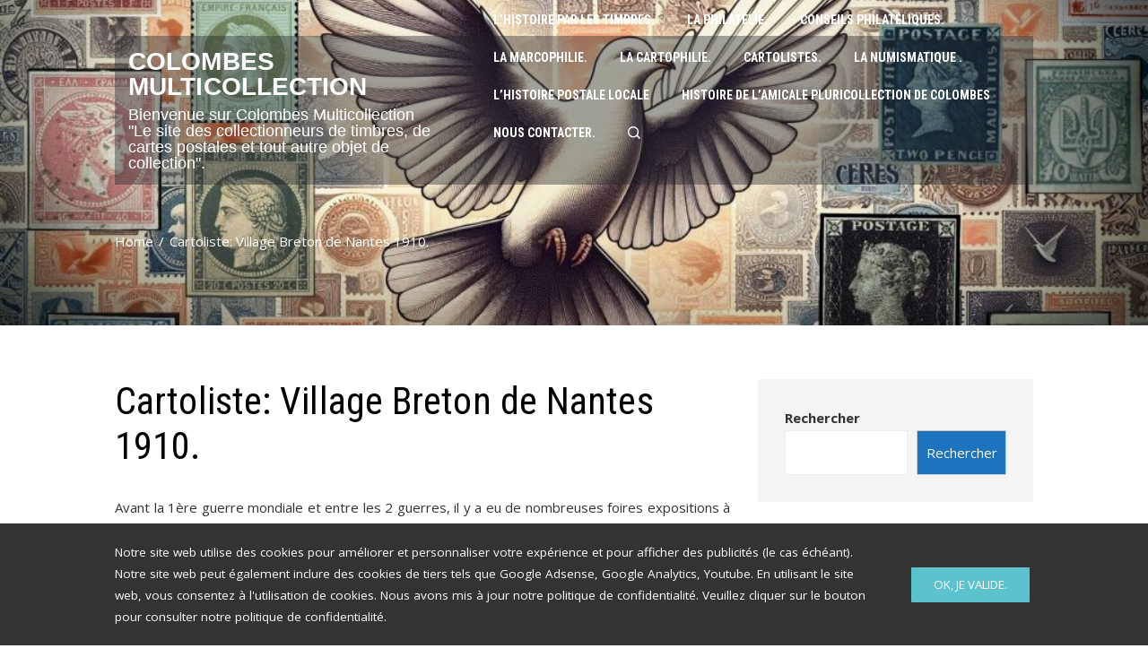

--- FILE ---
content_type: text/html; charset=UTF-8
request_url: https://www.multicollection.fr/articles-et-dossiers/cartolistes/cartoliste-village-breton-de-nantes-1910
body_size: 27552
content:
<!DOCTYPE html>
<html dir="ltr" lang="fr-FR" prefix="og: https://ogp.me/ns#">
    <head>
        <meta charset="UTF-8">
        <meta name="viewport" content="width=device-width, initial-scale=1">
        <link rel="profile" href="http://gmpg.org/xfn/11">
        <link rel="pingback" href="https://www.multicollection.fr/xmlrpc.php">

        <title>Cartoliste: Village Breton de Nantes 1910. - Colombes Multicollection</title>

		<!-- All in One SEO 4.5.8 - aioseo.com -->
		<meta name="description" content="Avant la 1ère guerre mondiale et entre les 2 guerres, il y a eu de nombreuses foires expositions à caractère ethnographique dans plusieurs grandes villes de France. Sur de nombreuses cartes de cette série, on y voit un timbre souvenir (déjà !) de cette manifestation. L&#039;éditeur est l&#039;entreprise des Frères VASSELIER qui se trouvait au" />
		<meta name="robots" content="max-image-preview:large" />
		<link rel="canonical" href="https://www.multicollection.fr/articles-et-dossiers/cartolistes/cartoliste-village-breton-de-nantes-1910" />
		<meta name="generator" content="All in One SEO (AIOSEO) 4.5.8" />
		<meta property="og:locale" content="fr_FR" />
		<meta property="og:site_name" content="Colombes Multicollection - Bienvenue sur Colombes Multicollection &quot;Le site des collectionneurs de timbres, de cartes postales et tout autre objet de collection&quot;." />
		<meta property="og:type" content="article" />
		<meta property="og:title" content="Cartoliste: Village Breton de Nantes 1910. - Colombes Multicollection" />
		<meta property="og:description" content="Avant la 1ère guerre mondiale et entre les 2 guerres, il y a eu de nombreuses foires expositions à caractère ethnographique dans plusieurs grandes villes de France. Sur de nombreuses cartes de cette série, on y voit un timbre souvenir (déjà !) de cette manifestation. L&#039;éditeur est l&#039;entreprise des Frères VASSELIER qui se trouvait au" />
		<meta property="og:url" content="https://www.multicollection.fr/articles-et-dossiers/cartolistes/cartoliste-village-breton-de-nantes-1910" />
		<meta property="article:published_time" content="2009-01-23T23:55:04+00:00" />
		<meta property="article:modified_time" content="2009-01-23T23:55:04+00:00" />
		<meta name="twitter:card" content="summary_large_image" />
		<meta name="twitter:title" content="Cartoliste: Village Breton de Nantes 1910. - Colombes Multicollection" />
		<meta name="twitter:description" content="Avant la 1ère guerre mondiale et entre les 2 guerres, il y a eu de nombreuses foires expositions à caractère ethnographique dans plusieurs grandes villes de France. Sur de nombreuses cartes de cette série, on y voit un timbre souvenir (déjà !) de cette manifestation. L&#039;éditeur est l&#039;entreprise des Frères VASSELIER qui se trouvait au" />
		<script type="application/ld+json" class="aioseo-schema">
			{"@context":"https:\/\/schema.org","@graph":[{"@type":"BlogPosting","@id":"https:\/\/www.multicollection.fr\/articles-et-dossiers\/cartolistes\/cartoliste-village-breton-de-nantes-1910#blogposting","name":"Cartoliste: Village Breton de Nantes 1910. - Colombes Multicollection","headline":"Cartoliste: Village Breton de Nantes 1910.","author":{"@id":"https:\/\/www.multicollection.fr\/author\/djclone_mul#author"},"publisher":{"@id":"https:\/\/www.multicollection.fr\/#organization"},"image":{"@type":"ImageObject","url":"https:\/\/www.multicollection.fr\/wp-content\/uploads\/2009\/01\/jpg_carte-village-breton-sabotier-29.jpg","@id":"https:\/\/www.multicollection.fr\/articles-et-dossiers\/cartolistes\/cartoliste-village-breton-de-nantes-1910\/#articleImage","width":550,"height":364,"caption":"Carte postale: Les Sabotiers."},"datePublished":"2009-01-24T00:55:04+01:00","dateModified":"2009-01-24T00:55:04+01:00","inLanguage":"fr-FR","mainEntityOfPage":{"@id":"https:\/\/www.multicollection.fr\/articles-et-dossiers\/cartolistes\/cartoliste-village-breton-de-nantes-1910#webpage"},"isPartOf":{"@id":"https:\/\/www.multicollection.fr\/articles-et-dossiers\/cartolistes\/cartoliste-village-breton-de-nantes-1910#webpage"},"articleSection":"Cartolistes."},{"@type":"BreadcrumbList","@id":"https:\/\/www.multicollection.fr\/articles-et-dossiers\/cartolistes\/cartoliste-village-breton-de-nantes-1910#breadcrumblist","itemListElement":[{"@type":"ListItem","@id":"https:\/\/www.multicollection.fr\/#listItem","position":1,"name":"Domicile","item":"https:\/\/www.multicollection.fr\/","nextItem":"https:\/\/www.multicollection.fr\/articles-et-dossiers\/cartolistes\/cartoliste-village-breton-de-nantes-1910#listItem"},{"@type":"ListItem","@id":"https:\/\/www.multicollection.fr\/articles-et-dossiers\/cartolistes\/cartoliste-village-breton-de-nantes-1910#listItem","position":2,"name":"Cartoliste: Village Breton de Nantes 1910.","previousItem":"https:\/\/www.multicollection.fr\/#listItem"}]},{"@type":"Organization","@id":"https:\/\/www.multicollection.fr\/#organization","name":"Colombes Multicollection","url":"https:\/\/www.multicollection.fr\/"},{"@type":"Person","@id":"https:\/\/www.multicollection.fr\/author\/djclone_mul#author","url":"https:\/\/www.multicollection.fr\/author\/djclone_mul","name":"Djclone_mul","image":{"@type":"ImageObject","@id":"https:\/\/www.multicollection.fr\/articles-et-dossiers\/cartolistes\/cartoliste-village-breton-de-nantes-1910#authorImage","url":"https:\/\/secure.gravatar.com\/avatar\/4ea0bf65a5b62bd01d1328d6ca0592c2fadc43502c26b28a49089dd39c52ddce?s=96&d=mm&r=g","width":96,"height":96,"caption":"Djclone_mul"}},{"@type":"WebPage","@id":"https:\/\/www.multicollection.fr\/articles-et-dossiers\/cartolistes\/cartoliste-village-breton-de-nantes-1910#webpage","url":"https:\/\/www.multicollection.fr\/articles-et-dossiers\/cartolistes\/cartoliste-village-breton-de-nantes-1910","name":"Cartoliste: Village Breton de Nantes 1910. - Colombes Multicollection","description":"Avant la 1\u00e8re guerre mondiale et entre les 2 guerres, il y a eu de nombreuses foires expositions \u00e0 caract\u00e8re ethnographique dans plusieurs grandes villes de France. Sur de nombreuses cartes de cette s\u00e9rie, on y voit un timbre souvenir (d\u00e9j\u00e0 !) de cette manifestation. L'\u00e9diteur est l'entreprise des Fr\u00e8res VASSELIER qui se trouvait au","inLanguage":"fr-FR","isPartOf":{"@id":"https:\/\/www.multicollection.fr\/#website"},"breadcrumb":{"@id":"https:\/\/www.multicollection.fr\/articles-et-dossiers\/cartolistes\/cartoliste-village-breton-de-nantes-1910#breadcrumblist"},"author":{"@id":"https:\/\/www.multicollection.fr\/author\/djclone_mul#author"},"creator":{"@id":"https:\/\/www.multicollection.fr\/author\/djclone_mul#author"},"datePublished":"2009-01-24T00:55:04+01:00","dateModified":"2009-01-24T00:55:04+01:00"},{"@type":"WebSite","@id":"https:\/\/www.multicollection.fr\/#website","url":"https:\/\/www.multicollection.fr\/","name":"Colombes Multicollection","description":"Bienvenue sur Colombes Multicollection \"Le site des collectionneurs de timbres, de cartes postales et tout autre objet de collection\".","inLanguage":"fr-FR","publisher":{"@id":"https:\/\/www.multicollection.fr\/#organization"}}]}
		</script>
		<!-- All in One SEO -->

<link rel='dns-prefetch' href='//www.multicollection.fr' />
<link rel='dns-prefetch' href='//fonts.googleapis.com' />
<link rel="alternate" type="application/rss+xml" title="Colombes Multicollection &raquo; Flux" href="https://www.multicollection.fr/feed" />
<link rel="alternate" type="application/rss+xml" title="Colombes Multicollection &raquo; Flux des commentaires" href="https://www.multicollection.fr/comments/feed" />
<link rel="alternate" type="application/rss+xml" title="Colombes Multicollection &raquo; Cartoliste: Village Breton de Nantes 1910. Flux des commentaires" href="https://www.multicollection.fr/articles-et-dossiers/cartolistes/cartoliste-village-breton-de-nantes-1910/feed" />
<link rel="alternate" title="oEmbed (JSON)" type="application/json+oembed" href="https://www.multicollection.fr/wp-json/oembed/1.0/embed?url=https%3A%2F%2Fwww.multicollection.fr%2Farticles-et-dossiers%2Fcartolistes%2Fcartoliste-village-breton-de-nantes-1910" />
<link rel="alternate" title="oEmbed (XML)" type="text/xml+oembed" href="https://www.multicollection.fr/wp-json/oembed/1.0/embed?url=https%3A%2F%2Fwww.multicollection.fr%2Farticles-et-dossiers%2Fcartolistes%2Fcartoliste-village-breton-de-nantes-1910&#038;format=xml" />
<style id='wp-img-auto-sizes-contain-inline-css'>
img:is([sizes=auto i],[sizes^="auto," i]){contain-intrinsic-size:3000px 1500px}
/*# sourceURL=wp-img-auto-sizes-contain-inline-css */
</style>
<style id='wp-emoji-styles-inline-css'>

	img.wp-smiley, img.emoji {
		display: inline !important;
		border: none !important;
		box-shadow: none !important;
		height: 1em !important;
		width: 1em !important;
		margin: 0 0.07em !important;
		vertical-align: -0.1em !important;
		background: none !important;
		padding: 0 !important;
	}
/*# sourceURL=wp-emoji-styles-inline-css */
</style>
<style id='wp-block-library-inline-css'>
:root{--wp-block-synced-color:#7a00df;--wp-block-synced-color--rgb:122,0,223;--wp-bound-block-color:var(--wp-block-synced-color);--wp-editor-canvas-background:#ddd;--wp-admin-theme-color:#007cba;--wp-admin-theme-color--rgb:0,124,186;--wp-admin-theme-color-darker-10:#006ba1;--wp-admin-theme-color-darker-10--rgb:0,107,160.5;--wp-admin-theme-color-darker-20:#005a87;--wp-admin-theme-color-darker-20--rgb:0,90,135;--wp-admin-border-width-focus:2px}@media (min-resolution:192dpi){:root{--wp-admin-border-width-focus:1.5px}}.wp-element-button{cursor:pointer}:root .has-very-light-gray-background-color{background-color:#eee}:root .has-very-dark-gray-background-color{background-color:#313131}:root .has-very-light-gray-color{color:#eee}:root .has-very-dark-gray-color{color:#313131}:root .has-vivid-green-cyan-to-vivid-cyan-blue-gradient-background{background:linear-gradient(135deg,#00d084,#0693e3)}:root .has-purple-crush-gradient-background{background:linear-gradient(135deg,#34e2e4,#4721fb 50%,#ab1dfe)}:root .has-hazy-dawn-gradient-background{background:linear-gradient(135deg,#faaca8,#dad0ec)}:root .has-subdued-olive-gradient-background{background:linear-gradient(135deg,#fafae1,#67a671)}:root .has-atomic-cream-gradient-background{background:linear-gradient(135deg,#fdd79a,#004a59)}:root .has-nightshade-gradient-background{background:linear-gradient(135deg,#330968,#31cdcf)}:root .has-midnight-gradient-background{background:linear-gradient(135deg,#020381,#2874fc)}:root{--wp--preset--font-size--normal:16px;--wp--preset--font-size--huge:42px}.has-regular-font-size{font-size:1em}.has-larger-font-size{font-size:2.625em}.has-normal-font-size{font-size:var(--wp--preset--font-size--normal)}.has-huge-font-size{font-size:var(--wp--preset--font-size--huge)}.has-text-align-center{text-align:center}.has-text-align-left{text-align:left}.has-text-align-right{text-align:right}.has-fit-text{white-space:nowrap!important}#end-resizable-editor-section{display:none}.aligncenter{clear:both}.items-justified-left{justify-content:flex-start}.items-justified-center{justify-content:center}.items-justified-right{justify-content:flex-end}.items-justified-space-between{justify-content:space-between}.screen-reader-text{border:0;clip-path:inset(50%);height:1px;margin:-1px;overflow:hidden;padding:0;position:absolute;width:1px;word-wrap:normal!important}.screen-reader-text:focus{background-color:#ddd;clip-path:none;color:#444;display:block;font-size:1em;height:auto;left:5px;line-height:normal;padding:15px 23px 14px;text-decoration:none;top:5px;width:auto;z-index:100000}html :where(.has-border-color){border-style:solid}html :where([style*=border-top-color]){border-top-style:solid}html :where([style*=border-right-color]){border-right-style:solid}html :where([style*=border-bottom-color]){border-bottom-style:solid}html :where([style*=border-left-color]){border-left-style:solid}html :where([style*=border-width]){border-style:solid}html :where([style*=border-top-width]){border-top-style:solid}html :where([style*=border-right-width]){border-right-style:solid}html :where([style*=border-bottom-width]){border-bottom-style:solid}html :where([style*=border-left-width]){border-left-style:solid}html :where(img[class*=wp-image-]){height:auto;max-width:100%}:where(figure){margin:0 0 1em}html :where(.is-position-sticky){--wp-admin--admin-bar--position-offset:var(--wp-admin--admin-bar--height,0px)}@media screen and (max-width:600px){html :where(.is-position-sticky){--wp-admin--admin-bar--position-offset:0px}}

/*# sourceURL=wp-block-library-inline-css */
</style><style id='wp-block-categories-inline-css'>
.wp-block-categories{box-sizing:border-box}.wp-block-categories.alignleft{margin-right:2em}.wp-block-categories.alignright{margin-left:2em}.wp-block-categories.wp-block-categories-dropdown.aligncenter{text-align:center}.wp-block-categories .wp-block-categories__label{display:block;width:100%}
/*# sourceURL=https://www.multicollection.fr/wp-includes/blocks/categories/style.min.css */
</style>
<style id='wp-block-search-inline-css'>
.wp-block-search__button{margin-left:10px;word-break:normal}.wp-block-search__button.has-icon{line-height:0}.wp-block-search__button svg{height:1.25em;min-height:24px;min-width:24px;width:1.25em;fill:currentColor;vertical-align:text-bottom}:where(.wp-block-search__button){border:1px solid #ccc;padding:6px 10px}.wp-block-search__inside-wrapper{display:flex;flex:auto;flex-wrap:nowrap;max-width:100%}.wp-block-search__label{width:100%}.wp-block-search.wp-block-search__button-only .wp-block-search__button{box-sizing:border-box;display:flex;flex-shrink:0;justify-content:center;margin-left:0;max-width:100%}.wp-block-search.wp-block-search__button-only .wp-block-search__inside-wrapper{min-width:0!important;transition-property:width}.wp-block-search.wp-block-search__button-only .wp-block-search__input{flex-basis:100%;transition-duration:.3s}.wp-block-search.wp-block-search__button-only.wp-block-search__searchfield-hidden,.wp-block-search.wp-block-search__button-only.wp-block-search__searchfield-hidden .wp-block-search__inside-wrapper{overflow:hidden}.wp-block-search.wp-block-search__button-only.wp-block-search__searchfield-hidden .wp-block-search__input{border-left-width:0!important;border-right-width:0!important;flex-basis:0;flex-grow:0;margin:0;min-width:0!important;padding-left:0!important;padding-right:0!important;width:0!important}:where(.wp-block-search__input){appearance:none;border:1px solid #949494;flex-grow:1;font-family:inherit;font-size:inherit;font-style:inherit;font-weight:inherit;letter-spacing:inherit;line-height:inherit;margin-left:0;margin-right:0;min-width:3rem;padding:8px;text-decoration:unset!important;text-transform:inherit}:where(.wp-block-search__button-inside .wp-block-search__inside-wrapper){background-color:#fff;border:1px solid #949494;box-sizing:border-box;padding:4px}:where(.wp-block-search__button-inside .wp-block-search__inside-wrapper) .wp-block-search__input{border:none;border-radius:0;padding:0 4px}:where(.wp-block-search__button-inside .wp-block-search__inside-wrapper) .wp-block-search__input:focus{outline:none}:where(.wp-block-search__button-inside .wp-block-search__inside-wrapper) :where(.wp-block-search__button){padding:4px 8px}.wp-block-search.aligncenter .wp-block-search__inside-wrapper{margin:auto}.wp-block[data-align=right] .wp-block-search.wp-block-search__button-only .wp-block-search__inside-wrapper{float:right}
/*# sourceURL=https://www.multicollection.fr/wp-includes/blocks/search/style.min.css */
</style>
<style id='wp-block-search-theme-inline-css'>
.wp-block-search .wp-block-search__label{font-weight:700}.wp-block-search__button{border:1px solid #ccc;padding:.375em .625em}
/*# sourceURL=https://www.multicollection.fr/wp-includes/blocks/search/theme.min.css */
</style>
<style id='wp-block-group-inline-css'>
.wp-block-group{box-sizing:border-box}:where(.wp-block-group.wp-block-group-is-layout-constrained){position:relative}
/*# sourceURL=https://www.multicollection.fr/wp-includes/blocks/group/style.min.css */
</style>
<style id='wp-block-group-theme-inline-css'>
:where(.wp-block-group.has-background){padding:1.25em 2.375em}
/*# sourceURL=https://www.multicollection.fr/wp-includes/blocks/group/theme.min.css */
</style>
<style id='global-styles-inline-css'>
:root{--wp--preset--aspect-ratio--square: 1;--wp--preset--aspect-ratio--4-3: 4/3;--wp--preset--aspect-ratio--3-4: 3/4;--wp--preset--aspect-ratio--3-2: 3/2;--wp--preset--aspect-ratio--2-3: 2/3;--wp--preset--aspect-ratio--16-9: 16/9;--wp--preset--aspect-ratio--9-16: 9/16;--wp--preset--color--black: #000000;--wp--preset--color--cyan-bluish-gray: #abb8c3;--wp--preset--color--white: #ffffff;--wp--preset--color--pale-pink: #f78da7;--wp--preset--color--vivid-red: #cf2e2e;--wp--preset--color--luminous-vivid-orange: #ff6900;--wp--preset--color--luminous-vivid-amber: #fcb900;--wp--preset--color--light-green-cyan: #7bdcb5;--wp--preset--color--vivid-green-cyan: #00d084;--wp--preset--color--pale-cyan-blue: #8ed1fc;--wp--preset--color--vivid-cyan-blue: #0693e3;--wp--preset--color--vivid-purple: #9b51e0;--wp--preset--gradient--vivid-cyan-blue-to-vivid-purple: linear-gradient(135deg,rgb(6,147,227) 0%,rgb(155,81,224) 100%);--wp--preset--gradient--light-green-cyan-to-vivid-green-cyan: linear-gradient(135deg,rgb(122,220,180) 0%,rgb(0,208,130) 100%);--wp--preset--gradient--luminous-vivid-amber-to-luminous-vivid-orange: linear-gradient(135deg,rgb(252,185,0) 0%,rgb(255,105,0) 100%);--wp--preset--gradient--luminous-vivid-orange-to-vivid-red: linear-gradient(135deg,rgb(255,105,0) 0%,rgb(207,46,46) 100%);--wp--preset--gradient--very-light-gray-to-cyan-bluish-gray: linear-gradient(135deg,rgb(238,238,238) 0%,rgb(169,184,195) 100%);--wp--preset--gradient--cool-to-warm-spectrum: linear-gradient(135deg,rgb(74,234,220) 0%,rgb(151,120,209) 20%,rgb(207,42,186) 40%,rgb(238,44,130) 60%,rgb(251,105,98) 80%,rgb(254,248,76) 100%);--wp--preset--gradient--blush-light-purple: linear-gradient(135deg,rgb(255,206,236) 0%,rgb(152,150,240) 100%);--wp--preset--gradient--blush-bordeaux: linear-gradient(135deg,rgb(254,205,165) 0%,rgb(254,45,45) 50%,rgb(107,0,62) 100%);--wp--preset--gradient--luminous-dusk: linear-gradient(135deg,rgb(255,203,112) 0%,rgb(199,81,192) 50%,rgb(65,88,208) 100%);--wp--preset--gradient--pale-ocean: linear-gradient(135deg,rgb(255,245,203) 0%,rgb(182,227,212) 50%,rgb(51,167,181) 100%);--wp--preset--gradient--electric-grass: linear-gradient(135deg,rgb(202,248,128) 0%,rgb(113,206,126) 100%);--wp--preset--gradient--midnight: linear-gradient(135deg,rgb(2,3,129) 0%,rgb(40,116,252) 100%);--wp--preset--font-size--small: 13px;--wp--preset--font-size--medium: 20px;--wp--preset--font-size--large: 36px;--wp--preset--font-size--x-large: 42px;--wp--preset--spacing--20: 0.44rem;--wp--preset--spacing--30: 0.67rem;--wp--preset--spacing--40: 1rem;--wp--preset--spacing--50: 1.5rem;--wp--preset--spacing--60: 2.25rem;--wp--preset--spacing--70: 3.38rem;--wp--preset--spacing--80: 5.06rem;--wp--preset--shadow--natural: 6px 6px 9px rgba(0, 0, 0, 0.2);--wp--preset--shadow--deep: 12px 12px 50px rgba(0, 0, 0, 0.4);--wp--preset--shadow--sharp: 6px 6px 0px rgba(0, 0, 0, 0.2);--wp--preset--shadow--outlined: 6px 6px 0px -3px rgb(255, 255, 255), 6px 6px rgb(0, 0, 0);--wp--preset--shadow--crisp: 6px 6px 0px rgb(0, 0, 0);}:where(.is-layout-flex){gap: 0.5em;}:where(.is-layout-grid){gap: 0.5em;}body .is-layout-flex{display: flex;}.is-layout-flex{flex-wrap: wrap;align-items: center;}.is-layout-flex > :is(*, div){margin: 0;}body .is-layout-grid{display: grid;}.is-layout-grid > :is(*, div){margin: 0;}:where(.wp-block-columns.is-layout-flex){gap: 2em;}:where(.wp-block-columns.is-layout-grid){gap: 2em;}:where(.wp-block-post-template.is-layout-flex){gap: 1.25em;}:where(.wp-block-post-template.is-layout-grid){gap: 1.25em;}.has-black-color{color: var(--wp--preset--color--black) !important;}.has-cyan-bluish-gray-color{color: var(--wp--preset--color--cyan-bluish-gray) !important;}.has-white-color{color: var(--wp--preset--color--white) !important;}.has-pale-pink-color{color: var(--wp--preset--color--pale-pink) !important;}.has-vivid-red-color{color: var(--wp--preset--color--vivid-red) !important;}.has-luminous-vivid-orange-color{color: var(--wp--preset--color--luminous-vivid-orange) !important;}.has-luminous-vivid-amber-color{color: var(--wp--preset--color--luminous-vivid-amber) !important;}.has-light-green-cyan-color{color: var(--wp--preset--color--light-green-cyan) !important;}.has-vivid-green-cyan-color{color: var(--wp--preset--color--vivid-green-cyan) !important;}.has-pale-cyan-blue-color{color: var(--wp--preset--color--pale-cyan-blue) !important;}.has-vivid-cyan-blue-color{color: var(--wp--preset--color--vivid-cyan-blue) !important;}.has-vivid-purple-color{color: var(--wp--preset--color--vivid-purple) !important;}.has-black-background-color{background-color: var(--wp--preset--color--black) !important;}.has-cyan-bluish-gray-background-color{background-color: var(--wp--preset--color--cyan-bluish-gray) !important;}.has-white-background-color{background-color: var(--wp--preset--color--white) !important;}.has-pale-pink-background-color{background-color: var(--wp--preset--color--pale-pink) !important;}.has-vivid-red-background-color{background-color: var(--wp--preset--color--vivid-red) !important;}.has-luminous-vivid-orange-background-color{background-color: var(--wp--preset--color--luminous-vivid-orange) !important;}.has-luminous-vivid-amber-background-color{background-color: var(--wp--preset--color--luminous-vivid-amber) !important;}.has-light-green-cyan-background-color{background-color: var(--wp--preset--color--light-green-cyan) !important;}.has-vivid-green-cyan-background-color{background-color: var(--wp--preset--color--vivid-green-cyan) !important;}.has-pale-cyan-blue-background-color{background-color: var(--wp--preset--color--pale-cyan-blue) !important;}.has-vivid-cyan-blue-background-color{background-color: var(--wp--preset--color--vivid-cyan-blue) !important;}.has-vivid-purple-background-color{background-color: var(--wp--preset--color--vivid-purple) !important;}.has-black-border-color{border-color: var(--wp--preset--color--black) !important;}.has-cyan-bluish-gray-border-color{border-color: var(--wp--preset--color--cyan-bluish-gray) !important;}.has-white-border-color{border-color: var(--wp--preset--color--white) !important;}.has-pale-pink-border-color{border-color: var(--wp--preset--color--pale-pink) !important;}.has-vivid-red-border-color{border-color: var(--wp--preset--color--vivid-red) !important;}.has-luminous-vivid-orange-border-color{border-color: var(--wp--preset--color--luminous-vivid-orange) !important;}.has-luminous-vivid-amber-border-color{border-color: var(--wp--preset--color--luminous-vivid-amber) !important;}.has-light-green-cyan-border-color{border-color: var(--wp--preset--color--light-green-cyan) !important;}.has-vivid-green-cyan-border-color{border-color: var(--wp--preset--color--vivid-green-cyan) !important;}.has-pale-cyan-blue-border-color{border-color: var(--wp--preset--color--pale-cyan-blue) !important;}.has-vivid-cyan-blue-border-color{border-color: var(--wp--preset--color--vivid-cyan-blue) !important;}.has-vivid-purple-border-color{border-color: var(--wp--preset--color--vivid-purple) !important;}.has-vivid-cyan-blue-to-vivid-purple-gradient-background{background: var(--wp--preset--gradient--vivid-cyan-blue-to-vivid-purple) !important;}.has-light-green-cyan-to-vivid-green-cyan-gradient-background{background: var(--wp--preset--gradient--light-green-cyan-to-vivid-green-cyan) !important;}.has-luminous-vivid-amber-to-luminous-vivid-orange-gradient-background{background: var(--wp--preset--gradient--luminous-vivid-amber-to-luminous-vivid-orange) !important;}.has-luminous-vivid-orange-to-vivid-red-gradient-background{background: var(--wp--preset--gradient--luminous-vivid-orange-to-vivid-red) !important;}.has-very-light-gray-to-cyan-bluish-gray-gradient-background{background: var(--wp--preset--gradient--very-light-gray-to-cyan-bluish-gray) !important;}.has-cool-to-warm-spectrum-gradient-background{background: var(--wp--preset--gradient--cool-to-warm-spectrum) !important;}.has-blush-light-purple-gradient-background{background: var(--wp--preset--gradient--blush-light-purple) !important;}.has-blush-bordeaux-gradient-background{background: var(--wp--preset--gradient--blush-bordeaux) !important;}.has-luminous-dusk-gradient-background{background: var(--wp--preset--gradient--luminous-dusk) !important;}.has-pale-ocean-gradient-background{background: var(--wp--preset--gradient--pale-ocean) !important;}.has-electric-grass-gradient-background{background: var(--wp--preset--gradient--electric-grass) !important;}.has-midnight-gradient-background{background: var(--wp--preset--gradient--midnight) !important;}.has-small-font-size{font-size: var(--wp--preset--font-size--small) !important;}.has-medium-font-size{font-size: var(--wp--preset--font-size--medium) !important;}.has-large-font-size{font-size: var(--wp--preset--font-size--large) !important;}.has-x-large-font-size{font-size: var(--wp--preset--font-size--x-large) !important;}
/*# sourceURL=global-styles-inline-css */
</style>

<style id='classic-theme-styles-inline-css'>
/*! This file is auto-generated */
.wp-block-button__link{color:#fff;background-color:#32373c;border-radius:9999px;box-shadow:none;text-decoration:none;padding:calc(.667em + 2px) calc(1.333em + 2px);font-size:1.125em}.wp-block-file__button{background:#32373c;color:#fff;text-decoration:none}
/*# sourceURL=/wp-includes/css/classic-themes.min.css */
</style>
<link rel='stylesheet' id='contact-form-7-css' href='https://www.multicollection.fr/wp-content/plugins/contact-form-7/includes/css/styles.css?ver=5.9' media='all' />
<link rel='stylesheet' id='fontawesome-6.4.2-css' href='https://www.multicollection.fr/wp-content/themes/square-plus/css/fontawesome-6.3.0.css?ver=1.4.9' media='all' />
<link rel='stylesheet' id='fontawesome-v4-shims-css' href='https://www.multicollection.fr/wp-content/themes/square-plus/css/v4-shims.css?ver=1.4.9' media='all' />
<link rel='stylesheet' id='essential-icon-css' href='https://www.multicollection.fr/wp-content/themes/square-plus/css/essential-icon.css?ver=1.4.9' media='all' />
<link rel='stylesheet' id='eleganticons-css' href='https://www.multicollection.fr/wp-content/themes/square-plus/css/eleganticons.css?ver=1.4.9' media='all' />
<link rel='stylesheet' id='materialdesignicons-css' href='https://www.multicollection.fr/wp-content/themes/square-plus/css/materialdesignicons.css?ver=1.4.9' media='all' />
<link rel='stylesheet' id='dashicons-css' href='https://www.multicollection.fr/wp-includes/css/dashicons.min.css?ver=6.9' media='all' />
<link rel='stylesheet' id='square-plus-loaders-css' href='https://www.multicollection.fr/wp-content/themes/square-plus/css/loaders.css?ver=1.4.9' media='all' />
<link rel='stylesheet' id='animate-css' href='https://www.multicollection.fr/wp-content/themes/square-plus/css/animate.css?ver=1.4.9' media='all' />
<link rel='stylesheet' id='icofont-css' href='https://www.multicollection.fr/wp-content/themes/square-plus/css/icofont.css?ver=1.4.9' media='all' />
<link rel='stylesheet' id='owl-carousel-css' href='https://www.multicollection.fr/wp-content/themes/square-plus/css/owl.carousel.css?ver=1.4.9' media='all' />
<link rel='stylesheet' id='lightgallery-css' href='https://www.multicollection.fr/wp-content/themes/square-plus/css/lightgallery.css?ver=1.4.9' media='all' />
<link rel='stylesheet' id='slick-css' href='https://www.multicollection.fr/wp-content/themes/square-plus/css/slick.css?ver=1.4.9' media='all' />
<link rel='stylesheet' id='YTPlayer-css' href='https://www.multicollection.fr/wp-content/themes/square-plus/css/jquery.mb.YTPlayer.min.css?ver=1.4.9' media='all' />
<link rel='stylesheet' id='flipster-css' href='https://www.multicollection.fr/wp-content/themes/square-plus/css/jquery.flipster.css?ver=1.4.9' media='all' />
<link rel='stylesheet' id='jquery-mcustomscrollbar-css' href='https://www.multicollection.fr/wp-content/themes/square-plus/css/jquery.mCustomScrollbar.css?ver=1.4.9' media='all' />
<link rel='stylesheet' id='justifiedGallery-css' href='https://www.multicollection.fr/wp-content/themes/square-plus/css/justifiedGallery.min.css?ver=1.4.9' media='all' />
<link rel='stylesheet' id='square-plus-style-css' href='https://www.multicollection.fr/wp-content/themes/square-plus/style.css?ver=1.4.9' media='all' />
<style id='square-plus-style-inline-css'>
body.ht-wide .ht-container,body.ht-boxed #ht-page,body.ht-wide .ht-slide-caption{max-width:1170px}body.ht-boxed .ht-container{padding-left:80px;padding-right:80px}body.ht-fluid .ht-container{max-width:80%}body.ht-boxed .ht-slide .ht-container{margin-left:80px;margin-right:80px}#primary{width:67%}#secondary{width:30%}.ht-site-title-tagline a,.ht-site-title a,.ht-site-title-tagline a:hover,.ht-site-title a:hover,.ht-site-description{color:#ffffff}#ht-preloader-wrap,#preloader-15.loading .finger-item i,#preloader-15.loading .finger-item span:before,#preloader-15.loading .finger-item span:after,#preloader-15.loading .last-finger-item i:after{background:#FFFFFF}#preloader-2 .object,#preloader-3 .object,#preloader-4 .object,#preloader-5 .object,#preloader-6 .object,#preloader-7 .object,#preloader-10 .object,#preloader-11 .object,#preloader-12 .object,#preloader-13 .object,#preloader-14 .object,#preloader-15.loading .finger-item,#preloader-15.loading .last-finger-item,#preloader-15.loading .last-finger-item i,.pacman>div:nth-child(3),.pacman>div:nth-child(4),.pacman>div:nth-child(5),.pacman>div:nth-child(6){background:#1e73be}#preloader-8 .object,#preloader-9 .object,.pacman>div:first-of-type,.pacman>div:nth-child(2){border-color:#1e73be}#preloader-1 .object{border-left-color:#1e73be;border-right-color:#1e73be}html,body,button,input,select,textarea,.megamenu-category .mega-post-title{font-family:'Open Sans',sans-serif;font-weight:400;font-style:normal;text-transform:none;text-decoration:none;font-size:15px;line-height:1.8;;color:#333333}body .ht-site-title{font-family:'Helvetica',sans-serif;font-weight:700;font-style:normal;text-transform:uppercase;text-decoration:none;font-size:28px;line-height:1}body .ht-site-description{font-family:'Helvetica',sans-serif;font-weight:400;font-style:normal;text-transform:none;text-decoration:none;font-size:18px;line-height:1}.ht-menu > ul > li > a,a.ht-header-bttn{font-family:'Roboto Condensed',sans-serif;font-weight:700;font-style:normal;text-transform:uppercase;text-decoration:none;font-size:14px;line-height:3}.ht-section-title{font-family:'Roboto Condensed',sans-serif;font-weight:700;font-style:normal;text-transform:uppercase;text-decoration:none;font-size:36px;line-height:1.5}.ht-main-title{font-family:'Roboto Condensed',sans-serif;font-weight:700;font-style:normal;text-transform:uppercase;text-decoration:none;font-size:36px;line-height:1.5}h1,.ht-site-title,.entry-header div.entry-title,h2,h3,h4,h5,h6{font-family:'Roboto Condensed',sans-serif;font-weight:400;font-style:normal;text-transform:none;text-decoration:none;line-height:1.2;letter-spacing:0.1px}h1{font-size:42px}h2{font-size:37px}h3{font-size:32px}h4{font-size:27px}h5{font-size:22px}h6{font-size:17px}.ht-main-navigation{font-size:14px;font-family:Roboto Condensed}.single-ht-megamenu .ht-main-content{font-family:Roboto Condensed}.ht-main-content h1,.ht-main-content h2,.ht-main-content h3,.ht-main-content h4,.ht-main-content h5,.ht-main-content h6{color:#000000}.ht-main-content{color:#333333}a{color:#000000}a:hover{color:#1e73be}.ht-sidebar-style1 .widget-area li{border-color:rgba(51,51,51,0.05)}.ht-sidebar-style2 .widget-area .widget,.ht-sidebar-style2 .widget-area .widget-title,.ht-sidebar-style2 #reply-title,.ht-sidebar-style2 .comments-title,.ht-sidebar-style2 .square-plus-related-post .related-post-title,.ht-sidebar-style3 .widget-area .widget{border-color:rgba(51,51,51,0.1)}.ht-sidebar-style3 .widget-area .widget{background:rgba(51,51,51,0.05)}.widget-area .widget-title,#reply-title,#comments .comments-title,.square-plus-related-post .related-post-title{color:#000000}.ht-sidebar-style1 .widget-area .widget-title:after,.ht-sidebar-style1 #reply-title:after,.ht-sidebar-style1 .comments-title:after,.ht-sidebar-style1 .square-plus-related-post .related-post-title:after,.ht-sidebar-style3 .widget-area .widget-title:after,.ht-sidebar-style3 #reply-title:after,.ht-sidebar-style3 .comments-title:after,.ht-sidebar-style3 .square-plus-related-post .related-post-title:after{background-color:#000000}.ht-main-banner:before{background-color:rgba(0,0,0,0)}.ht-slide:before{background-color:rgba(0,0,0,0)}.ht-caption-bg .ht-slide-caption,.ht-main-banner.ht-caption-bg .ht-banner-caption-bg{background-color:rgba(0,0,0,0.3)}.ht-slide-cap-title,.ht-slide-cap-desc,.ht-banner-title,.ht-banner-subtitle{color:#0a0a0a}.ht-slide-button a,.ht-banner-button a{background-color:#FFFFFF;color:#333333}.ht-slide-button a:hover,.ht-banner-button a:hover{background-color:#333333;color:#FFFFFF}#ht-home-slider-section .owl-nav [class*='owl-']{background-color:#222222;color:#FFFFFF}#ht-home-slider-section .owl-dots .owl-dot{background-color:#222222}#ht-home-slider-section .owl-nav [class*='owl-']:hover{background-color:#FFFFFF;color:#222222}#ht-home-slider-section .owl-dots .owl-dot:hover{background-color:#FFFFFF}.ht-slide-caption,.ht-banner-caption{width:55%}body{background-color:;background-image:url();background-repeat:repeat;background-size:auto;background-position:center center;background-attachment:scroll}.ht-main-banner{background-image:url(https://www.multicollection.fr/wp-content/themes/square-plus/images/bg.jpg);background-repeat:no-repeat;background-size:cover;background-position:center center;background-attachment:fixed}.ht-featured-section{background-color:#FFFFFF}.ht-featured-section .ht-section-wrap{padding-top:100px;padding-bottom:100px;color:#333333}.ht-featured-section .ht-section-seperator.top-section-seperator{height:60px}.ht-featured-section .ht-section-seperator.bottom-section-seperator{height:60px}.ht-featured-section .ht-section-title-single-row .ht-section-title-wrap{border-color:#333333}.ht-featured-section .ht-section-super-title{color:#333333}.ht-featured-section .ht-section-title{color:#333333}.ht-featured-section .ht-section-title-top-cs .ht-section-title:after,.ht-featured-section .ht-section-title-top-ls .ht-section-title:after,.ht-featured-section .ht-section-title-big .ht-section-title:after{background:#333333}.ht-featured-section .ht-section-title-big .ht-section-title:after{box-shadow:-35px -8px 0px 0px #333333}.ht-about-section{background-color:#FFFFFF}.ht-about-section .ht-section-wrap{padding-top:100px;padding-bottom:100px;color:#333333}.ht-about-section .ht-section-seperator.top-section-seperator{height:60px}.ht-about-section .ht-section-seperator.bottom-section-seperator{height:60px}.ht-about-section .ht-section-title-single-row .ht-section-title-wrap{border-color:#333333}.ht-about-section .ht-section-super-title{color:#333333}.ht-about-section .ht-section-title{color:#333333}.ht-about-section .ht-section-title-top-cs .ht-section-title:after,.ht-about-section .ht-section-title-top-ls .ht-section-title:after,.ht-about-section .ht-section-title-big .ht-section-title:after{background:#333333}.ht-about-section .ht-section-title-big .ht-section-title:after{box-shadow:-35px -8px 0px 0px #333333}.ht-highlight-section{background-color:#FFFFFF}.ht-highlight-section .ht-section-wrap{padding-top:100px;padding-bottom:100px;color:#333333}.ht-highlight-section .ht-section-seperator.top-section-seperator{height:60px}.ht-highlight-section .ht-section-seperator.bottom-section-seperator{height:60px}.ht-highlight-section .ht-section-title-single-row .ht-section-title-wrap{border-color:#333333}.ht-highlight-section .ht-section-super-title{color:#333333}.ht-highlight-section .ht-section-title{color:#333333}.ht-highlight-section .ht-section-title-top-cs .ht-section-title:after,.ht-highlight-section .ht-section-title-top-ls .ht-section-title:after,.ht-highlight-section .ht-section-title-big .ht-section-title:after{background:#333333}.ht-highlight-section .ht-section-title-big .ht-section-title:after{box-shadow:-35px -8px 0px 0px #333333}.ht-portfolio-section{background-color:#FFFFFF}.ht-portfolio-section .ht-section-wrap{padding-top:100px;padding-bottom:100px;color:#333333}.ht-portfolio-section .ht-section-seperator.top-section-seperator{height:60px}.ht-portfolio-section .ht-section-seperator.bottom-section-seperator{height:60px}.ht-portfolio-section .ht-section-title-single-row .ht-section-title-wrap{border-color:#333333}.ht-portfolio-section .ht-section-super-title{color:#333333}.ht-portfolio-section .ht-section-title{color:#333333}.ht-portfolio-section .ht-section-title-top-cs .ht-section-title:after,.ht-portfolio-section .ht-section-title-top-ls .ht-section-title:after,.ht-portfolio-section .ht-section-title-big .ht-section-title:after{background:#333333}.ht-portfolio-section .ht-section-title-big .ht-section-title:after{box-shadow:-35px -8px 0px 0px #333333}.ht-portfolioslider-section{background-color:#FFFFFF}.ht-portfolioslider-section .ht-section-wrap{padding-top:100px;padding-bottom:100px;color:#333333}.ht-portfolioslider-section .ht-section-seperator.top-section-seperator{height:60px}.ht-portfolioslider-section .ht-section-seperator.bottom-section-seperator{height:60px}.ht-portfolioslider-section .ht-section-title-single-row .ht-section-title-wrap{border-color:#333333}.ht-portfolioslider-section .ht-section-super-title{color:#333333}.ht-portfolioslider-section .ht-section-title{color:#333333}.ht-portfolioslider-section .ht-section-title-top-cs .ht-section-title:after,.ht-portfolioslider-section .ht-section-title-top-ls .ht-section-title:after,.ht-portfolioslider-section .ht-section-title-big .ht-section-title:after{background:#333333}.ht-portfolioslider-section .ht-section-title-big .ht-section-title:after{box-shadow:-35px -8px 0px 0px #333333}.ht-service-section{background-color:#FFFFFF}.ht-service-section .ht-section-wrap{padding-top:100px;padding-bottom:100px;color:#333333}.ht-service-section .ht-section-seperator.top-section-seperator{height:60px}.ht-service-section .ht-section-seperator.bottom-section-seperator{height:60px}.ht-service-section .ht-section-title-single-row .ht-section-title-wrap{border-color:#333333}.ht-service-section .ht-section-super-title{color:#333333}.ht-service-section .ht-section-title{color:#333333}.ht-service-section .ht-section-title-top-cs .ht-section-title:after,.ht-service-section .ht-section-title-top-ls .ht-section-title:after,.ht-service-section .ht-section-title-big .ht-section-title:after{background:#333333}.ht-service-section .ht-section-title-big .ht-section-title:after{box-shadow:-35px -8px 0px 0px #333333}.ht-team-section{background-color:#FFFFFF}.ht-team-section .ht-section-wrap{padding-top:100px;padding-bottom:100px;color:#333333}.ht-team-section .ht-section-seperator.top-section-seperator{height:60px}.ht-team-section .ht-section-seperator.bottom-section-seperator{height:60px}.ht-team-section .ht-section-title-single-row .ht-section-title-wrap{border-color:#333333}.ht-team-section .ht-section-super-title{color:#333333}.ht-team-section .ht-section-title{color:#333333}.ht-team-section .ht-section-title-top-cs .ht-section-title:after,.ht-team-section .ht-section-title-top-ls .ht-section-title:after,.ht-team-section .ht-section-title-big .ht-section-title:after{background:#333333}.ht-team-section .ht-section-title-big .ht-section-title:after{box-shadow:-35px -8px 0px 0px #333333}.ht-counter-section{background-color:#FFFFFF}.ht-counter-section .ht-section-wrap{padding-top:100px;padding-bottom:100px;color:#333333}.ht-counter-section .ht-section-seperator.top-section-seperator{height:60px}.ht-counter-section .ht-section-seperator.bottom-section-seperator{height:60px}.ht-counter-section .ht-section-title-single-row .ht-section-title-wrap{border-color:#333333}.ht-counter-section .ht-section-super-title{color:#333333}.ht-counter-section .ht-section-title{color:#333333}.ht-counter-section .ht-section-title-top-cs .ht-section-title:after,.ht-counter-section .ht-section-title-top-ls .ht-section-title:after,.ht-counter-section .ht-section-title-big .ht-section-title:after{background:#333333}.ht-counter-section .ht-section-title-big .ht-section-title:after{box-shadow:-35px -8px 0px 0px #333333}.ht-testimonial-section{background-color:#FFFFFF}.ht-testimonial-section .ht-section-wrap{padding-top:100px;padding-bottom:100px;color:#333333}.ht-testimonial-section .ht-section-seperator.top-section-seperator{height:60px}.ht-testimonial-section .ht-section-seperator.bottom-section-seperator{height:60px}.ht-testimonial-section .style1 .owl-dots .owl-dot{background-color:#333333}.ht-testimonial-section .style2 .slick-dots li{border-color:#333333}.ht-testimonial-section .style2 .slick-dots li.slick-active button{background-color:#333333}.ht-testimonial-section .ht-section-title-single-row .ht-section-title-wrap{border-color:#333333}.ht-testimonial-section .ht-section-super-title{color:#333333}.ht-testimonial-section .ht-section-title{color:#333333}.ht-testimonial-section .ht-section-title-top-cs .ht-section-title:after,.ht-testimonial-section .ht-section-title-top-ls .ht-section-title:after,.ht-testimonial-section .ht-section-title-big .ht-section-title:after{background:#333333}.ht-testimonial-section .ht-section-title-big .ht-section-title:after{box-shadow:-35px -8px 0px 0px #333333}.ht-pricing-section{background-color:#FFFFFF}.ht-pricing-section .ht-section-wrap{padding-top:100px;padding-bottom:100px;color:#333333}.ht-pricing-section .ht-section-seperator.top-section-seperator{height:60px}.ht-pricing-section .ht-section-seperator.bottom-section-seperator{height:60px}.ht-pricing-section .ht-section-title-single-row .ht-section-title-wrap{border-color:#333333}.ht-pricing-section .ht-section-super-title{color:#333333}.ht-pricing-section .ht-section-title{color:#333333}.ht-pricing-section .ht-section-title-top-cs .ht-section-title:after,.ht-pricing-section .ht-section-title-top-ls .ht-section-title:after,.ht-pricing-section .ht-section-title-big .ht-section-title:after{background:#333333}.ht-pricing-section .ht-section-title-big .ht-section-title:after{box-shadow:-35px -8px 0px 0px #333333}.ht-news-section{background-color:#FFFFFF}.ht-news-section .ht-section-wrap{padding-top:100px;padding-bottom:100px;color:#333333}.ht-news-section .ht-section-seperator.top-section-seperator{height:60px}.ht-news-section .ht-section-seperator.bottom-section-seperator{height:60px}.ht-news-section .ht-section-title-single-row .ht-section-title-wrap{border-color:#333333}.ht-news-section .ht-section-super-title{color:#333333}.ht-news-section .ht-section-title{color:#333333}.ht-news-section .ht-section-title-top-cs .ht-section-title:after,.ht-news-section .ht-section-title-top-ls .ht-section-title:after,.ht-news-section .ht-section-title-big .ht-section-title:after{background:#333333}.ht-news-section .ht-section-title-big .ht-section-title:after{box-shadow:-35px -8px 0px 0px #333333}.ht-tab-section{background-color:#FFFFFF}.ht-tab-section .ht-section-wrap{padding-top:100px;padding-bottom:100px;color:#333333}.ht-tab-section .ht-section-seperator.top-section-seperator{height:60px}.ht-tab-section .ht-section-seperator.bottom-section-seperator{height:60px}.ht-tab-section .ht-section-title-single-row .ht-section-title-wrap{border-color:#333333}.ht-tab-section .ht-section-super-title{color:#333333}.ht-tab-section .ht-section-title{color:#333333}.ht-tab-section .ht-section-title-top-cs .ht-section-title:after,.ht-tab-section .ht-section-title-top-ls .ht-section-title:after,.ht-tab-section .ht-section-title-big .ht-section-title:after{background:#333333}.ht-tab-section .ht-section-title-big .ht-section-title:after{box-shadow:-35px -8px 0px 0px #333333}.ht-blog-section{background-color:#FFFFFF}.ht-blog-section .ht-section-wrap{padding-top:100px;padding-bottom:100px;color:#333333}.ht-blog-section .ht-section-seperator.top-section-seperator{height:60px}.ht-blog-section .ht-section-seperator.bottom-section-seperator{height:60px}.ht-blog-section .ht-section-title-single-row .ht-section-title-wrap{border-color:#333333}.ht-blog-section .ht-section-super-title{color:#333333}.ht-blog-section .ht-section-title{color:#333333}.ht-blog-section .ht-section-title-top-cs .ht-section-title:after,.ht-blog-section .ht-section-title-top-ls .ht-section-title:after,.ht-blog-section .ht-section-title-big .ht-section-title:after{background:#333333}.ht-blog-section .ht-section-title-big .ht-section-title:after{box-shadow:-35px -8px 0px 0px #333333}.ht-logo-section{background-color:#FFFFFF}.ht-logo-section .ht-section-wrap{padding-top:100px;padding-bottom:100px;color:#333333}.ht-logo-section .ht-section-seperator.top-section-seperator{height:60px}.ht-logo-section .ht-section-seperator.bottom-section-seperator{height:60px}.ht-logo-section .style1 .owl-dots .owl-dot{background-color:#333333}.ht-logo-section .ht-section-title-single-row .ht-section-title-wrap{border-color:#333333}.ht-logo-section .ht-section-super-title{color:#333333}.ht-logo-section .ht-section-title{color:#333333}.ht-logo-section .ht-section-title-top-cs .ht-section-title:after,.ht-logo-section .ht-section-title-top-ls .ht-section-title:after,.ht-logo-section .ht-section-title-big .ht-section-title:after{background:#333333}.ht-logo-section .ht-section-title-big .ht-section-title:after{box-shadow:-35px -8px 0px 0px #333333}.ht-cta-section{background-color:#FFFFFF}.ht-cta-section .ht-section-wrap{padding-top:100px;padding-bottom:100px;color:#333333}.ht-cta-section .ht-section-seperator.top-section-seperator{height:60px}.ht-cta-section .ht-section-seperator.bottom-section-seperator{height:60px}.ht-cta-section .ht-section-title-single-row .ht-section-title-wrap{border-color:#333333}.ht-cta-section .ht-section-super-title{color:#333333}.ht-cta-section .ht-section-title{color:#333333}.ht-cta-section .ht-section-title-top-cs .ht-section-title:after,.ht-cta-section .ht-section-title-top-ls .ht-section-title:after,.ht-cta-section .ht-section-title-big .ht-section-title:after{background:#333333}.ht-cta-section .ht-section-title-big .ht-section-title:after{box-shadow:-35px -8px 0px 0px #333333}.ht-contact-section{background-color:#FFFFFF}.ht-contact-section .ht-section-wrap{padding-top:100px;padding-bottom:100px;color:#333333}.ht-contact-section .ht-section-seperator.top-section-seperator{height:60px}.ht-contact-section .ht-section-seperator.bottom-section-seperator{height:60px}.ht-contact-section .ht-section-title-single-row .ht-section-title-wrap{border-color:#333333}.ht-contact-section .ht-section-super-title{color:#333333}.ht-contact-section .ht-section-title{color:#333333}.ht-contact-section .ht-section-title-top-cs .ht-section-title:after,.ht-contact-section .ht-section-title-top-ls .ht-section-title:after,.ht-contact-section .ht-section-title-big .ht-section-title:after{background:#333333}.ht-contact-section .ht-section-title-big .ht-section-title:after{box-shadow:-35px -8px 0px 0px #333333}.ht-customa-section{background-color:#FFFFFF}.ht-customa-section .ht-section-wrap{padding-top:100px;padding-bottom:100px;color:#333333}.ht-customa-section .ht-section-seperator.top-section-seperator{height:60px}.ht-customa-section .ht-section-seperator.bottom-section-seperator{height:60px}.ht-customa-section .ht-section-title-single-row .ht-section-title-wrap{border-color:#333333}.ht-customa-section .ht-section-super-title{color:#333333}.ht-customa-section .ht-section-title{color:#333333}.ht-customa-section .ht-section-title-top-cs .ht-section-title:after,.ht-customa-section .ht-section-title-top-ls .ht-section-title:after,.ht-customa-section .ht-section-title-big .ht-section-title:after{background:#333333}.ht-customa-section .ht-section-title-big .ht-section-title:after{box-shadow:-35px -8px 0px 0px #333333}.ht-customb-section{background-color:#FFFFFF}.ht-customb-section .ht-section-wrap{padding-top:100px;padding-bottom:100px;color:#333333}.ht-customb-section .ht-section-seperator.top-section-seperator{height:60px}.ht-customb-section .ht-section-seperator.bottom-section-seperator{height:60px}.ht-customb-section .ht-section-title-single-row .ht-section-title-wrap{border-color:#333333}.ht-customb-section .ht-section-super-title{color:#333333}.ht-customb-section .ht-section-title{color:#333333}.ht-customb-section .ht-section-title-top-cs .ht-section-title:after,.ht-customb-section .ht-section-title-top-ls .ht-section-title:after,.ht-customb-section .ht-section-title-big .ht-section-title:after{background:#333333}.ht-customb-section .ht-section-title-big .ht-section-title:after{box-shadow:-35px -8px 0px 0px #333333}.ht-featured-post{background:#F6F7F8}.ht-featured-section .ht-featured-icon i{color:#333333}.ht-featured-post h5{color:#333333}.ht-featured-section .ht-featured-excerpt{color:#333333}.ht-featured-section .ht-featured-link a{color:#333333}.ht-featured-container{transform:translateY(-0px);margin-bottom:-0px}.ht-about-sec{width:60%}.ht-about-sidebar{width:40%}.ht-sidebar-below-content .ht-about-sec{width:100%}.ht-tab-wrap .ht-tab{color:#333333}.ht-tab-wrap.style4 .ht-tab span,.ht-tab-wrap.style4 .ht-tab:after{border-color:#333333}.ht-tab-wrap .ht-tab.ht-active,.ht-tab-wrap.style2 .ht-tab.ht-active,.ht-tab-wrap.style5 .ht-tab.ht-active{color:#333333}.ht-tab-wrap.style4 .ht-tab.ht-active span{border-color:#333333}.ht-tab-wrap.style4 .ht-tab.ht-active span:before{background-color:#333333}.ht-tab-wrap.style3 .ht-tab.ht-active{border-color:#5bc2ce}.ht-tab-wrap.style1 .ht-tab.ht-active:after,.ht-tab-wrap.style2 .ht-tab.ht-active,.ht-tab-wrap.style5 .ht-tab.ht-active{background:#5bc2ce}body:not(.rtl) .ht-tab-wrap.style2 .ht-tab.ht-active:after{border-left-color:#5bc2ce}body.rtl .ht-tab-wrap.style2 .ht-tab.ht-active:after{border-right-color:#5bc2ce}.ht-tab-section .style1 .ht-tabs{border-color:rgba(91,194,206,0.4)}.ht-tab-wrap .ht-content h5{color:#333333}.ht-tab-wrap .ht-content{color:#333333}.ht-cta-buttons a.ht-cta-button1{background:#1e73be;color:#FFFFFF}.ht-cta-buttons a.ht-cta-button2{background:#333333;color:#FFFFFF}.ht-cta-buttons a.ht-cta-button1:hover{background:#333333;color:#FFFFFF}.ht-cta-buttons a.ht-cta-button2:hover{background:#1e73be;color:#FFFFFF}#cta-video .video-play-button:after,#cta-video .video-play-button:before{background-color:#e52d27}.ht-service-section .ht-service-icon i{color:#333333}.ht-service-section .ht-service-excerpt h5{color:#333333}.ht-service-section .ht-service-text-inner,.ht-service-post-wrap.owl-carousel .owl-nav button.owl-prev i,.ht-service-post-wrap.owl-carousel .owl-nav button.owl-next i{color:#333333}.ht-service-section .ht-service-more,.ht-service-section.style1 .ht-service-more{color:#333333}.ht-service-section.style2 .ht-section-title-tagline{border-color:#333333}.ht-team-member .ht-team-image{height:300px}.ht-team-member h5,.ht-team-designation{color:#333333}.ht-team-member.style1 .ht-team-member-excerpt h5:after{background:#333333}.ht-team-member.style3 .ht-team-content{border-color:#333333}.ht-team-member.style2 .ht-team-member-inner,.ht-team-member.style2 .ht-team-social-id{border-color:rgba(51,51,51,0.1)}.ht-team-member .team-short-content,.ht-team-member a.ht-team-detail{color:#333333}.ht-team-member .ht-team-social-id a,.ht-team-member.style4 .ht-team-social-id a,.ht-team-member.style3 .ht-team-social-id a{color:#333333;border-color:#333333}.ht-team-carousel.owl-carousel .owl-nav .owl-prev,.ht-team-carousel.owl-carousel .owl-nav .owl-next{background-color:#222;color:#FFF}.ht-team-carousel.owl-carousel .owl-nav .owl-prev:hover,.ht-team-carousel.owl-carousel .owl-nav .owl-next:hover{background-color:#222;color:#FFF}.ht-counter-section .ht-counter-title{color:#333333}.ht-counter-section .ht-counter-count{color:#333333}.ht-counter-section .ht-counter-icon{color:#333333}.ht-counter-section .style1 .ht-counter-icon:after,.ht-counter-section .style1 .ht-counter-icon:before{background:#333333}.ht-counter-section .style3 .ht-counter:after{border-color:#333333}.ht-counter-section .style4 .ht-counter-count:after{background:#333333}.ht-testimonial-wrap.style1 .ht-testimonial,.ht-testimonial-section .style3 .ht-testimonial-box,.ht-testimonial-section .style4 .ht-testimonial-box,.ht-testimonial-section .style4 .ht-testimonial-box img{background:#FFFFFF}.ht-testimonial-wrap h5{color:#333333}.ht-testimonial-wrap .designation{color:#333333}.ht-testimonial-wrap .ht-testimonial-excerpt{color:#333333}.ht-testimonial-section .style3 .ht-testimonial-excerpt:after{background:#333333}.ht-testimonial-section .style4 .owl-nav [class^='owl-']{color:#333333}.ht-testimonial-wrap.style1 .owl-dots .owl-dot,.ht-testimonial-section .style2 .slick-dots li{background:#333333}.ht-pricing.style1:hover .ht-pricing-header,.ht-pricing.style1:hover .ht-pricing-button a,.ht-pricing.style1.ht-featured .ht-pricing-header,.ht-pricing.style1.ht-featured .ht-pricing-button a,.ht-pricing.style2:hover .ht-pricing-header,.ht-pricing.style2 .ht-pricing-button a,.ht-pricing.style2.ht-featured .ht-pricing-header,.ht-pricing.style3,.ht-pricing.style4 .ht-pricing-header,.ht-pricing.style4 .ht-pricing-button{background:#5bc2ce}.ht-pricing.style1:hover .ht-pricing-header *,.ht-pricing.style1:hover .ht-pricing-button a,.ht-pricing.style1.ht-featured .ht-pricing-header *,.ht-pricing.style1.ht-featured .ht-pricing-button a,.ht-pricing.style2:hover .ht-pricing-header *,.ht-pricing.style2 .ht-pricing-button a,.ht-pricing.style2.ht-featured .ht-pricing-header *,.ht-pricing.style3 .ht-pricing-header h5,.ht-pricing.style3,.ht-pricing.style4 .ht-pricing-header *,.ht-pricing.style4 .ht-pricing-button a{color:#FFFFFF}.ht-news-wrap.style1 .ht-news,.ht-news-section .style2 .ht-news-content{background:#f7f9fd}.ht-news-content h5{color:#333333}.ht-news-section .ht-news-text{color:#333333}.ht-news-section .ht-news-link,.ht-news-wrap.owl-carousel .owl-nav button.owl-prev,.ht-news-wrap.owl-carousel .owl-nav button.owl-next{background:#222222;color:#FFFFFF}.ht-news-section .ht-news-link:hover,.ht-news-wrap.owl-carousel .owl-nav button.owl-prev:hover,.ht-news-wrap.owl-carousel .owl-nav button.owl-next:hover{background:#5bc2ce;color:#FFFFFF}.ht-blog-section .ht-blog-thumbnail{height:300px}.ht-blog-excerpt h5 a{color:#333333}.ht-blog-section .ht-blog-excerpt,.ht-blog-section .ht-blog-footer{color:#333333}.ht-blog-section .ht-blog-read-more a{color:#333333}.ht-blog-section .style3 .ht-blog-date{background:#333333}.ht-blog-section .style3 .ht-blog-post{border-color:#333333}.ht-contact-section h1,.ht-contact-section h2,.ht-contact-section h3,.ht-contact-section h4,.ht-contact-section h5,.ht-contact-section h6{color:#333333}#ht-contact-section .ht-contact-form input,#ht-contact-section .ht-contact-form select,#ht-contact-section .ht-contact-form textarea{color:#333333}#ht-contact-section .ht-contact-form input[type="text"],#ht-contact-section .ht-contact-form input[type="email"],#ht-contact-section .ht-contact-form input[type="url"],#ht-contact-section .ht-contact-form input[type="password"],#ht-contact-section .ht-contact-form input[type="search"],#ht-contact-section .ht-contact-form input[type="number"],#ht-contact-section .ht-contact-form input[type="tel"],#ht-contact-section .ht-contact-form input[type="range"],#ht-contact-section .ht-contact-form input[type="date"],#ht-contact-section .ht-contact-form input[type="month"],#ht-contact-section .ht-contact-form input[type="week"],#ht-contact-section .ht-contact-form input[type="time"],#ht-contact-section .ht-contact-form input[type="datetime"],#ht-contact-section .ht-contact-form input[type="datetime-local"],#ht-contact-section .ht-contact-form input[type="color"],#ht-contact-section .ht-contact-form textarea,#ht-contact-section .ht-contact-form select{border-color:#333333}#ht-contact-section .ht-contact-form button,#ht-contact-section .ht-contact-form input[type='button'],#ht-contact-section .ht-contact-form input[type='reset'],#ht-contact-section .ht-contact-form input[type='submit']{background:#333333;border-color:#333333}#ht-contact-section .ht-contact-form button,#ht-contact-section .ht-contact-form input[type='button'],#ht-contact-section .ht-contact-form input[type='reset'],#ht-contact-section .ht-contact-form input[type='submit']{color:#FFFFFF}#ht-contact-section .ht-contact-form button:hover,#ht-contact-section .ht-contact-form input[type='button']:hover,#ht-contact-section .ht-contact-form input[type='reset']:hover,#ht-contact-section .ht-contact-form input[type='submit']:hover{background:#333333;border-color:#333333}#ht-contact-section .ht-contact-form button:hover,#ht-contact-section .ht-contact-form input[type='button']:hover,#ht-contact-section .ht-contact-form input[type='reset']:hover,#ht-contact-section .ht-contact-form input[type='submit']:hover{color:#FFFFFF}#ht-contact-section .ht-contact-social-icon a{background:#333333}#ht-contact-section .ht-contact-social-icon a{color:#FFFFFF}#ht-contact-section .ht-contact-social-icon a:hover{background:#333333}#ht-contact-section .ht-contact-social-icon a:hover{color:#FFFFFF}.ht-portfolio-cat-name-list .ht-portfolio-cat-name{color:#333333}.ht-portfolio-cat-name-list .ht-portfolio-cat-name.active,.ht-portfolio-cat-name-list .ht-portfolio-cat-name:hover{color:#111111}.ht-portfolio-cat-name-list.style1 .ht-portfolio-cat-name:hover:after,.ht-portfolio-cat-name-list.style1 .ht-portfolio-cat-name.active:after,.ht-portfolio-cat-name-list.style2 .ht-portfolio-cat-name.active:after,.ht-portfolio-cat-name-list.style2 .ht-portfolio-cat-name:hover:after{background:#111111}.ht-portfolio-cat-name-list.style4 .ht-portfolio-cat-name.active,.ht-portfolio-cat-name-list.style4 .ht-portfolio-cat-name:hover,.ht-portfolio-cat-name-list.style3 .ht-portfolio-cat-name.active,.ht-portfolio-cat-name-list.style3 .ht-portfolio-cat-name:hover{background:#5bc2ce}.ht-portfolio-caption:after,.ht-portfolio-cat-name-list.style3 .ht-portfolio-switch,.ht-portfolio-cat-name-list.style3 .ht-portfolio-cat-wrap{background:#5bc2ce}.ht-portfolio-caption h5,.ht-portfolio-caption a{color:#FFFFFF}.ht-portfolio-caption h5:after{background:#FFFFFF}.ht-portfolio-carousel-button .ht-portfolio-filter-btn{color:#333333}.ht-portfolio-carousel-button .ht-portfolio-filter-btn.btn-active,.ht-portfolio-carousel-button .ht-portfolio-filter-btn:hover,.ht-portfolio-carousel-button.style2 .ht-portfolio-filter-btn.btn-active,.ht-portfolio-carousel-button.style2 .ht-portfolio-filter-btn:hover{color:#111111}.ht-portfolio-carousel-button.style1 .ht-portfolio-filter-btn:after,.ht-portfolio-carousel-button.style1 .ht-portfolio-filter-btn:hover:after,.ht-portfolio-carousel-button.style2 .ht-portfolio-filter-btn.btn-active:after,.ht-portfolio-carousel-button.style2 .ht-portfolio-filter-btn:hover:after{background-color:#111111}.ht-portfolio-carousel-button.style4 .ht-portfolio-filter-btn.btn-active,.ht-portfolio-carousel-button.style4 .ht-portfolio-filter-btn:hover,.ht-portfolio-carousel-button.style3 .ht-portfolio-filter-btn.btn-active,.ht-portfolio-carousel-button.style3 .ht-portfolio-filter-btn:hover{background:#5bc2ce}.ht-portfolio-carousel-image-wrap h5:before,.ht-portfolio-carousel-image-wrap .ht-portfolio-carousel-image,.ht-portfolio-carousel-image-wrap .ht-portfolio-carousel-link,.ht-portfolio-carousel-button.style3 .ht-portfolio-switch,.ht-portfolio-carousel-button.style3 .ht-portfolio-filter-wrap{background:#5bc2ce}.ht-portfolio-carousel-image-wrap h5,.ht-portfolio-carousel-image-wrap .ht-portfolio-carousel-image,.ht-portfolio-carousel-image-wrap .ht-portfolio-carousel-link{color:#FFFFFF}.ht-portfolio-carousel .owl-carousel .owl-dot{background:#333333}.ht-portfolio-slider .ht-owl-nav .owl-prev,.ht-portfolio-slider .ht-owl-nav .owl-next{background:#5bc2ce;color:#FFFFFF}.ht-portfolio-slider .ht-owl-nav .owl-prev:hover,.ht-portfolio-slider .ht-owl-nav .owl-next:hover{background:#111111;color:#FFFFFF}.ht-site-header .ht-top-header{background:#5bc2ce;color:#FFFFFF;padding-top:15px;padding-bottom:15px}.ht-header-six.ht-site-header .ht-top-header{padding-bottom:60px}.ht-site-header .ht-top-header a,.ht-site-header .ht-top-header a:hover,.ht-site-header .ht-top-header a i,.ht-site-header .ht-top-header a:hover i{color:#EEEEEE}.ht-header-one .ht-header,.ht-header-two .ht-header .ht-container,.ht-header-three .ht-header .ht-container,.ht-header-four .ht-header .ht-container,.ht-header-five .ht-main-navigation,.ht-header-six .ht-header .ht-container,.ht-sticky-header .ht-header-two .ht-header.headroom.headroom--not-top,.ht-sticky-header .ht-header-three .ht-header.headroom.headroom--not-top,.ht-sticky-header .ht-header-four .ht-header.headroom.headroom--not-top,.ht-sticky-header .ht-header-six .ht-header.headroom.headroom--not-top{background:rgba(30,36,42,0.4)}.ht-sticky-header .ht-header-two .ht-header.headroom.headroom--not-top .ht-container,.ht-sticky-header .ht-header-three .ht-header.headroom.headroom--not-top .ht-container,.ht-sticky-header .ht-header-four .ht-header.headroom--not-top .ht-container,.ht-sticky-header .ht-header-six .ht-header.headroom.headroom--not-top .ht-container{background:none}.ht-header-one .ht-header .ht-container,.ht-header-two .ht-main-navigation,.ht-header-four .ht-main-navigation,.ht-header-five .ht-main-navigation .ht-container,.ht-header-six .ht-header .ht-container,.ht-sticky-header .ht-header-three .ht-header.headroom.headroom--not-top .ht-container{height:90px}.ht-header-three .ht-header .ht-container{height:94px}.hover-style5 .ht-menu > ul > li.menu-item > a,.hover-style6 .ht-menu > ul > li.menu-item > a,.hover-style5 .ht-header-bttn,.hover-style6 .ht-header-bttn{line-height:90px}.ht-header-one #ht-site-branding img,.ht-header-two #ht-site-branding img,.ht-header-three #ht-site-branding img,.ht-header-six #ht-site-branding img{height:50px}.ht-top-header-on.ht-sticky-header .ht-header-two .ht-header.headroom.headroom--top #ht-site-branding img{max-height:100px}.ht-header-one #ht-site-branding img,.ht-top-header-on.ht-sticky-header .ht-header-two .ht-header.headroom.headroom--not-top #ht-site-branding img,.ht-top-header-off .ht-header-two #ht-site-branding img,.ht-header-three #ht-site-branding img,.ht-header-six #ht-site-branding img{max-height:60px}.ht-header-four #ht-site-branding img,.ht-header-five #ht-site-branding img{max-height:50px}.ht-menu > ul > li.menu-item > a,.ht-menu > ul > li.menu-item.menu-item-social-icon:hover > a{color:#FFFFFF}.hover-style1 .ht-menu > ul> li.menu-item:hover > a,.hover-style1 .ht-menu > ul> li.menu-item.current_page_item > a,.hover-style1 .ht-menu > ul > li.menu-item.current-menu-item > a,.ht-menu > ul > li.menu-item:hover > a,.ht-menu > ul > li.menu-item:hover > a > i,.ht-menu > ul > li.menu-item.current_page_item > a,.ht-menu > ul > li.menu-item.current-menu-item > a,.ht-menu > ul > li.menu-item.current_page_ancestor > a,.ht-menu > ul > li.menu-item.current > a{color:#FFFFFF}.ht-menu ul ul,.menu-item-ht-cart .widget_shopping_cart,#ht-responsive-menu{background:#FFFFFF}.ht-menu .megamenu *,#ht-responsive-menu .megamenu *,.ht-menu .megamenu a,#ht-responsive-menu .megamenu a,.ht-menu ul ul li.menu-item > a,.menu-item-ht-cart .widget_shopping_cart a,.menu-item-ht-cart .widget_shopping_cart,#ht-responsive-menu li.menu-item > a,#ht-responsive-menu li.menu-item > a i,#ht-responsive-menu li .dropdown-nav,.megamenu-category .mega-post-title a{color:#333333}.ht-menu > ul > li > ul:not(.megamenu) li.menu-item:hover > a,.ht-menu ul ul li.menu-item > a:hover i,.ht-menu .megamenu-full-width.megamenu-category .cat-megamenu-tab > div.active-tab{color:#333333}.ht-menu > ul > li > ul:not(.megamenu) li.menu-item:hover > a,.ht-menu ul ul li.menu-item > a:hover i,.ht-menu .megamenu-full-width.megamenu-category .cat-megamenu-tab > div.active-tab{background-color:}.ht-menu ul ul li.menu-item>a:after{background:#333333}.ht-menu ul ul.megamenu li.menu-item>a:after{background:#333333}.ht-header-three .ht-header .ht-container,.ht-sticky-header .ht-header-three .ht-header.headroom.headroom--not-top{border-bottom:4px solid #5bc2ce}.ht-header-four .ht-middle-header{padding-bottom:45px;border-color:rgba(30,36,42,0.4)}.ht-hide-titlebar .ht-header-four#ht-masthead,.ht-hide-titlebar .ht-header-six#ht-masthead{padding-bottom:85px}.hover-style1 .ht-menu > ul > li.menu-item:hover > a,.hover-style1 .ht-menu > ul > li.menu-item.current_page_item > a,.hover-style1 .ht-menu > ul > li.menu-item.current-menu-item > a,.hover-style1 .ht-menu > ul > li.menu-item.current_page_ancestor > a,.hover-style1 .ht-menu > ul > li.menu-item.current > a,.hover-style5 .ht-menu > ul > li.menu-item:hover > a,.hover-style5 .ht-menu > ul > li.menu-item.current_page_item > a,.hover-style5 .ht-menu > ul > li.menu-item.current-menu-item > a,.hover-style5 .ht-menu > ul > li.menu-item.current_page_ancestor > a,.hover-style5 .ht-menu > ul > li.menu-item.current > a{background:#1e73be}.hover-style2 .ht-menu > ul > li.menu-item:hover > a,.hover-style2 .ht-menu > ul > li.menu-item.current_page_item > a,.hover-style2 .ht-menu > ul > li.menu-item.current-menu-item > a,.hover-style2 .ht-menu > ul > li.menu-item.current_page_ancestor > a,.hover-style2 .ht-menu > ul > li.menu-item.current > a,.hover-style4 .ht-menu > ul > li.menu-item:hover > a,.hover-style4 .ht-menu > ul > li.menu-item.current_page_item > a,.hover-style4 .ht-menu > ul > li.menu-item.current-menu-item > a,.hover-style4 .ht-menu > ul > li.menu-item.current_page_ancestor > a,.hover-style4 .ht-menu > ul > li.menu-item.current > a{color:#FFFFFF;border-color:#FFFFFF}.hover-style3 .ht-menu > ul > li.menu-item:hover > a,.hover-style3 .ht-menu > ul > li.menu-item.current_page_item > a,.hover-style3 .ht-menu > ul > li.menu-item.current-menu-item > a,.hover-style3 .ht-menu > ul > li.menu-item.current_page_ancestor > a,.hover-style3 .ht-menu > ul > li.menu-item.current > a{background:#1e73be}.hover-style6 .ht-menu > ul > li.menu-item:hover > a:before,.hover-style6 .ht-menu > ul > li.menu-item.current_page_item > a:before,.hover-style6 .ht-menu > ul > li.menu-item.current-menu-item > a:before,.hover-style6 .ht-menu > ul > li.menu-item.current_page_ancestor > a:before,.hover-style6 .ht-menu > ul > li.menu-item.current > a:before,.hover-style8 .ht-menu>ul>li.menu-item>a:before,.hover-style9 .ht-menu>ul>li.menu-item>a:before{background:#FFFFFF}.hover-style7 .ht-menu>ul>li.menu-item>a:before{border-left-color:#FFFFFF;border-top-color:#FFFFFF}.hover-style7 .ht-menu>ul>li.menu-item>a:after{border-right-color:#FFFFFF;border-bottom-color:#FFFFFF}.rtl .hover-style7 .ht-menu>ul>li.menu-item>a:before{border-right-color:#FFFFFF}.rtl .hover-style7 .ht-menu>ul>li.menu-item>a:after{border-left-color:#FFFFFF}.ht-header-over .ht-slide-caption{margin-top:45px}.ht-header-style6 .ht-slide-caption{margin-top:22.5px}.ht-header-style2 .ht-slide-caption,.ht-header-style3 .ht-slide-caption,.ht-header-style5 .ht-slide-caption,.ht-top-header-off.ht-header-style6 .ht-slide-caption{margin-top:65px}.ht-menu>ul>li.menu-item{padding-top:0px;padding-bottom:0px}.ht-service-bg{background-image:url();background-repeat:no-repeat;background-size:auto;background-position:center center;background-attachment:scroll}button,input[type='button'],input[type='reset'],input[type='submit'],.ht-button,.comment-navigation .nav-previous a,.comment-navigation .nav-next a,.pagination .page-numbers,.ht-progress-bar-length,.ht-testimonial-wrap .bx-wrapper .bx-controls-direction a,#ht-back-top:hover,.ht-main-content .entry-readmore a,.blog-layout2 .entry-date,.blog-layout4 .ht-post-date,.woocommerce #respond input#submit,.woocommerce a.button,.woocommerce a.added_to_cart,.woocommerce button.button,.woocommerce input.button,.woocommerce ul.products li.product:hover .square-plus-product-title-wrap .button,.woocommerce #respond input#submit.alt,.woocommerce a.button.alt,.woocommerce button.button.alt,.woocommerce input.button.alt,.woocommerce nav.woocommerce-pagination ul li a,.woocommerce nav.woocommerce-pagination ul li span,.woocommerce span.onsale,.woocommerce div.product .woocommerce-tabs ul.tabs li.active a,.woocommerce #respond input#submit.disabled,.woocommerce #respond input#submit:disabled,.woocommerce #respond input#submit:disabled[disabled],.woocommerce a.button.disabled,.woocommerce a.button:disabled,.woocommerce a.button:disabled[disabled],.woocommerce button.button.disabled,.woocommerce button.button:disabled,.woocommerce button.button:disabled[disabled],.woocommerce input.button.disabled,.woocommerce input.button:disabled,.woocommerce input.button:disabled[disabled],.woocommerce #respond input#submit.alt.disabled,.woocommerce #respond input#submit.alt.disabled:hover,.woocommerce #respond input#submit.alt:disabled,.woocommerce #respond input#submit.alt:disabled:hover,.woocommerce #respond input#submit.alt:disabled[disabled],.woocommerce #respond input#submit.alt:disabled[disabled]:hover,.woocommerce a.button.alt.disabled,.woocommerce a.button.alt.disabled:hover,.woocommerce a.button.alt:disabled,.woocommerce a.button.alt:disabled:hover,.woocommerce a.button.alt:disabled[disabled],.woocommerce a.button.alt:disabled[disabled]:hover,.woocommerce button.button.alt.disabled,.woocommerce button.button.alt.disabled:hover,.woocommerce button.button.alt:disabled,.woocommerce button.button.alt:disabled:hover,.woocommerce button.button.alt:disabled[disabled],.woocommerce button.button.alt:disabled[disabled]:hover,.woocommerce input.button.alt.disabled,.woocommerce input.button.alt.disabled:hover,.woocommerce input.button.alt:disabled,.woocommerce input.button.alt:disabled:hover,.woocommerce input.button.alt:disabled[disabled],.woocommerce input.button.alt:disabled[disabled]:hover,.woocommerce .widget_price_filter .ui-slider .ui-slider-range,.woocommerce-MyAccount-navigation-link a,.ht-logo-section .style2 .flipto-prev,.ht-logo-section .style2 .flipto-next,.ht-style2-accordion .ht-accordion-header,.ht-search-close,.arrow-top-line{background:#1e73be;color:#FFF}.no-comments,.woocommerce .woocommerce-breadcrumb a:hover,.breadcrumb-trail a:hover span,.woocommerce div.product p.price,.woocommerce div.product span.price,.woocommerce .product_meta a:hover,.woocommerce-error:before,.woocommerce-info:before,.woocommerce-message:before,.ht-style2-accordion .ht-accordion-header:before,.animated-dot .middle-dot:after,#back-to-top,.blog-layout1 .ht-post-date .entry-date span{color:#1e73be}.ht-header-four .ht-main-navigation ul ul,.ht-testimonial-wrap .bx-wrapper img,.woocommerce ul.products li.product:hover,.woocommerce-page ul.products li.product:hover,.woocommerce #respond input#submit,.woocommerce a.button,.woocommerce button.button,.woocommerce input.button,.woocommerce ul.products li.product .square-plus-product-title-wrap,.woocommerce #respond input#submit.alt,.woocommerce a.button.alt,.woocommerce button.button.alt,.woocommerce input.button.alt,.woocommerce div.product .woocommerce-tabs ul.tabs,.woocommerce #respond input#submit.alt.disabled,.woocommerce #respond input#submit.alt.disabled:hover,.woocommerce #respond input#submit.alt:disabled,.woocommerce #respond input#submit.alt:disabled:hover,.woocommerce #respond input#submit.alt:disabled[disabled],.woocommerce #respond input#submit.alt:disabled[disabled]:hover,.woocommerce a.button.alt.disabled,.woocommerce a.button.alt.disabled:hover,.woocommerce a.button.alt:disabled,.woocommerce a.button.alt:disabled:hover,.woocommerce a.button.alt:disabled[disabled],.woocommerce a.button.alt:disabled[disabled]:hover,.woocommerce button.button.alt.disabled,.woocommerce button.button.alt.disabled:hover,.woocommerce button.button.alt:disabled,.woocommerce button.button.alt:disabled:hover,.woocommerce button.button.alt:disabled[disabled],.woocommerce button.button.alt:disabled[disabled]:hover,.woocommerce input.button.alt.disabled,.woocommerce input.button.alt.disabled:hover,.woocommerce input.button.alt:disabled,.woocommerce input.button.alt:disabled:hover,.woocommerce input.button.alt:disabled[disabled],.woocommerce input.button.alt:disabled[disabled]:hover,.woocommerce .widget_price_filter .ui-slider .ui-slider-handle,.ht-style2-accordion .ht-accordion-content-wrap,.animated-dot .signal2,.content-area .entry-content blockquote{border-color:#1e73be}.woocommerce-error,.woocommerce-info,.woocommerce-message{border-top-color:#1e73be}.nav-next a:after{border-left-color:#1e73be}.nav-previous a:after{border-right-color:#1e73be}.woocommerce div.product .woocommerce-tabs ul.tabs li.active a:before{border-color:#1e73be transparent transparent}.animated-dot .signal{border-color:rgba(30,115,190,0.2);box-shadow:inset 0 0 35px 10px rgba(30,115,190,0.2)}#back-to-top svg.progress-circle path{stroke:#1e73be}.ht-main-header{background-color:#f7f9fd;background-image:url(https://www.multicollection.fr/wp-content/uploads/2024/03/multi-collection-wp-timbres.jpg);background-repeat:no-repeat;background-size:cover;background-position:center center;background-attachment:scroll;padding-top:80px;padding-bottom:80px;color:#FFFFFF}.ht-header-style6.ht-top-header-on .ht-main-header,.ht-header-style4 .ht-main-header{padding-top:125px}.ht-main-header *,.woocommerce .woocommerce-breadcrumb a,.breadcrumb-trail a{color:#FFFFFF}.ht-main-header:before{background-color:rgba( 0,0,0,0)}@media screen and (max-width:780px){.ht-main-header{padding-top:80px !important}}#back-to-top{height:46px;width:46px}#back-to-top i{font-size:20px}#back-to-top svg.progress-circle path{stroke:#1e73be}#back-to-top{color:#1e73be}#back-to-top.ht-st-left{left:40px}#back-to-top.ht-st-right{right:40px}#back-to-top{bottom:40px}#ht-colophon{background-image:url();background-repeat:no-repeat;background-size:auto;background-position:center center;background-attachment:scroll}.footer-style1 .ht-main-footer:before,.footer-style2.ht-site-footer:before,.footer-style3.ht-site-footer:before,.footer-style4.ht-site-footer:before,.footer-style5.ht-site-footer:before{background-color:#8da6bf}#ht-colophon .widget-title{color:#EEEEEE !important}.ht-sidebar-style1 .ht-site-footer .widget-title:after,.ht-sidebar-style3 .ht-site-footer .widget-title:after{background:#EEEEEE !important}.ht-sidebar-style2 .ht-site-footer .widget-title{border-color:rgba(238,238,238,0.2) !important}.footer-style1 .ht-main-footer *,.footer-style2.ht-site-footer *,.footer-style3 .ht-main-footer *,.footer-style4.ht-site-footer *,.footer-style5 .ht-top-footer *,.footer-style5 .ht-bottom-footer *{color:#EEEEEE}.footer-style1 .ht-main-footer a,.footer-style1 .ht-main-footer a *,.footer-style2.ht-site-footer a,.footer-style2.ht-site-footer a *,.footer-style3 .ht-main-footer a,.footer-style3 .ht-main-footer a *,.footer-style4.ht-site-footer a,.footer-style4.ht-site-footer a *,.footer-style5 .ht-top-footer a,.footer-style5 .ht-top-footer a *,.footer-style5 .ht-bottom-footer a,.footer-style5 .ht-bottom-footer a *{color:#EEEEEE}.footer-style1 .ht-top-footer,.footer-style1 .ht-bottom-top-footer,.footer-style1 .ht-bottom-footer,.footer-style3 .ht-top-footer .ht-container,.footer-style3 .ht-bottom-top-footer .ht-container,.footer-style3 .ht-bottom-footer .ht-container,.footer-style5 .ht-main-footer,.footer-style5 .ht-bottom-top-footer{background-color:#8da6bf}.footer-style1 .ht-top-footer *,.footer-style1 .ht-bottom-top-footer *,.footer-style1 .ht-bottom-footer *,.footer-style3 .ht-top-footer .ht-container *,.footer-style3 .ht-bottom-top-footer .ht-container *,.footer-style3 .ht-bottom-footer .ht-container *,.footer-style5 .ht-main-footer *,.footer-style5 .ht-bottom-top-footer *{color:#EEEEEE}.footer-style1 .ht-top-footer a,.footer-style1 .ht-top-footer a *,.footer-style1 .ht-bottom-top-footer a,.footer-style1 .ht-bottom-top-footer a *,.footer-style1 .ht-bottom-footer a,.footer-style1 .ht-bottom-footer a *,.footer-style3 .ht-top-footer .ht-container a,.footer-style3 .ht-top-footer .ht-container a *,.footer-style3 .ht-bottom-top-footer .ht-container a,.footer-style3 .ht-bottom-top-footer .ht-container a *,.footer-style3 .ht-bottom-footer .ht-container a,.footer-style3 .ht-bottom-footer .ht-container a *,.footer-style5 .ht-main-footer a,.footer-style5 .ht-main-footer a *,.footer-style5 .ht-bottom-top-footer a,.footer-style5 .ht-bottom-top-footer a *{color:#EEEEEE}.footer-style2 .ht-top-footer .ht-container,.footer-style2 .ht-footer,.footer-style2 .ht-bottom-top-footer .ht-container,.footer-style2 .ht-main-footer .ht-container,.footer-style4 .ht-top-footer,.footer-style4 .ht-bottom-top-footer,.footer-style4 .ht-main-footer{border-color:#444444}@media screen and (max-width:780px){.ht-menu{display:none}#ht-mobile-menu{display:block}.ht-header-one .ht-header,.ht-header-two .ht-header .ht-container,.ht-header-three .ht-header .ht-container,.ht-header-four .ht-header .ht-container,.ht-header-five .ht-main-navigation,.ht-header-six .ht-header .ht-container,.ht-sticky-header .ht-header-two .ht-header.headroom.headroom--not-top,.ht-sticky-header .ht-header-three .ht-header.headroom.headroom--not-top,.ht-sticky-header .ht-header-four .ht-header.headroom.headroom--not-top,.ht-sticky-header .ht-header-six .ht-header.headroom.headroom--not-top{background:#111111 !important}#ht-site-branding,.ht-header-two #ht-site-branding,.ht-header-two .ht-header-nav-wrap,.ht-header-three .ht-main-navigation{float:none;width:auto}.ht-header-two #ht-site-branding{padding-left:0;max-width:none}body.rtl .ht-header-two #ht-site-branding{padding-right:0;padding-left:15px}.ht-header-two .ht-main-navigation{padding-right:0}body.rtl .ht-header-two .ht-main-navigation{padding-left:0}.ht-header-two .ht-header .ht-container{padding-left:5%;padding-right:5%}.ht-header-two .ht-top-header{display:none}.ht-header-two .ht-main-navigation{justify-content:flex-end}#ht-masthead.ht-header-two{position:relative;margin:0}#ht-masthead.ht-header-two .ht-header .ht-container{padding:0 5% !important}.ht-boxed #ht-masthead.ht-header-two{left:0;right:0}.ht-header-style2 .ht-slide-caption,.ht-header-style3 .ht-slide-caption,.ht-header-style5 .ht-slide-caption,.ht-header-over .ht-slide-caption{margin-top:0}.ht-header-three .ht-header{justify-content:space-between}.ht-header-three .ht-top-header{margin-bottom:0}#ht-masthead.ht-header-three{position:relative}.ht-header-four .ht-header-wrap{position:relative}.ht-header-four .ht-header{transform:translateY(0);-moz-transform:translateY(0);-webkit-transform:translateY(0)}.ht-header-four .ht-middle-header{padding-bottom:0}.ht-header-four.hover-style5 .ht-main-navigation{align-items:center}.ht-header-over #ht-masthead{position:relative}.ht-header-widget{display:none}.ht-header-two .ht-mobile-top-header{display:block;padding-left:0;padding-right:0}.ht-header-six.ht-site-header .ht-top-header{padding-bottom:15px}.megamenu-full-width.megamenu-category .cat-megamenu-tab{width:100%;padding:0}.megamenu-full-width.megamenu-category .cat-megamenu-content{display:none}.megamenu-full-width.megamenu-category .cat-megamenu-tab > div{padding:15px 40px;border-bottom:1px solid rgba(0,0,0,0.05)}.megamenu-full-width.megamenu-category .cat-megamenu-tab > div:after{display:none}.megamenu-full-width.megamenu-category .cat-megamenu-content-full{display:none}#ht-content{padding-top:0 !important}.ht-sticky-header .headroom.headroom--not-top{position:relative;top:auto;left:auto;right:auto;z-index:9999;width:auto;box-shadow:none;-webkit-animation:none;animation:none}.admin-bar.ht-sticky-header .headroom.headroom--not-top{top:auto}.ht-header-one #ht-site-branding img,.ht-top-header-on.ht-sticky-header .ht-header-two .ht-header.headroom.headroom--not-top #ht-site-branding img,.ht-top-header-on.ht-sticky-header .ht-header-two .ht-header.headroom.headroom--top #ht-site-branding img,.ht-top-header-off .ht-header-two #ht-site-branding img,.ht-header-three #ht-site-branding img,.ht-header-six #ht-site-branding img{height:auto;max-height:50px}.ht-top-header-on .ht-header-six .ht-header{position:relative;transform:translateY(0)}.ht-top-header-off #ht-masthead.ht-header-six{position:relative}.ht-top-header-off .ht-header-six .ht-header{top:0}}@media screen and (max-width:1170px){.elementor-section.elementor-section-boxed>.elementor-container,.ht-container{padding-left:5% !important;padding-right:5% !important;max-width:100% !important}.ht-slide .ht-container{width:90% !important}body.ht-boxed .ht-slide .ht-container{margin-left:0;margin-right:0}.ht-header-two .ht-header .ht-container{padding:0 !important}}a.ht-header-bttn{color:#FFFFFF;background:#5bc2ce;border-radius:0px}a.ht-header-bttn:hover{color:#FFFFFF;background:#5bc2ce}.square-plus-privacy-policy{color:#FFFFFF;background:#333333}.policy-text a{color:#FFFFFF}.policy-buttons a,.policy-buttons a:hover{color:#FFFFFF;background:#5bc2ce}.collapse-button{background:#0e0e0e}.collapse-button .icon-bar{background:#FFFFFF}@media screen and (max-width:768px){}@media screen and (max-width:480px){}@supports (-webkit-touch-callout:none){.ht-main-banner{background-attachment:scroll}[data-stellar-background-ratio]{background-attachment:scroll !important;background-position:center !important}}
/*# sourceURL=square-plus-style-inline-css */
</style>
<link rel='stylesheet' id='square-plus-fonts-css' href='https://fonts.googleapis.com/css?family=Open+Sans%3A300%2C400%2C500%2C600%2C700%2C800%2C300i%2C400i%2C500i%2C600i%2C700i%2C800i%7CRoboto+Condensed%3A300%2C300i%2C400%2C400i%2C700%2C700i&#038;subset=latin%2Clatin-ext&#038;display=swap' media='all' />
<script src="https://www.multicollection.fr/wp-includes/js/jquery/jquery.min.js?ver=3.7.1" id="jquery-core-js"></script>
<script src="https://www.multicollection.fr/wp-includes/js/jquery/jquery-migrate.min.js?ver=3.4.1" id="jquery-migrate-js"></script>
<script src="https://www.multicollection.fr/wp-includes/js/imagesloaded.min.js?ver=5.0.0" id="imagesloaded-js"></script>
<script src="https://www.multicollection.fr/wp-content/themes/square-plus/js/jquery.stellar.js?ver=1.4.9" id="jquery-stellar-js"></script>
<link rel="https://api.w.org/" href="https://www.multicollection.fr/wp-json/" /><link rel="alternate" title="JSON" type="application/json" href="https://www.multicollection.fr/wp-json/wp/v2/posts/745" /><link rel="EditURI" type="application/rsd+xml" title="RSD" href="https://www.multicollection.fr/xmlrpc.php?rsd" />
<meta name="generator" content="WordPress 6.9" />
<link rel='shortlink' href='https://www.multicollection.fr/?p=745' />

<script>!function(e,n){"function"==typeof define&&define.amd?define([],n("adsenseLoader")):"object"==typeof exports?module.exports=n("adsenseLoader"):e.adsenseLoader=n("adsenseLoader")}(this,function(e){"use strict";var n=250,t={laziness:1,onLoad:!1},o=function(e,n){var t,o={};for(t in e)Object.prototype.hasOwnProperty.call(e,t)&&(o[t]=e[t]);for(t in n)Object.prototype.hasOwnProperty.call(n,t)&&(o[t]=n[t]);return o},r=function(e,n){var t,o;return function(){var r=this,a=arguments,i=+new Date;t&&i<t+e?(clearTimeout(o),o=setTimeout(function(){t=i,n.apply(r,a)},e)):(t=i,n.apply(r,a))}},a=[],i=[],s=[],d=function(){if(!a.length)return!0;var e=window.pageYOffset,n=window.innerHeight;a.forEach(function(t){var o,r,d=(o=t,r=o.getBoundingClientRect(),{top:r.top+document.body.scrollTop,left:r.left+document.body.scrollLeft}).top,f=t._adsenseLoaderData.options.laziness+1;if(d-e>n*f||e-d-t.offsetHeight-n*f>0)return!0;a=u(a,t),t._adsenseLoaderData.width=c(t),function(e,n){e.classList?e.classList.add(n):e.className+=" "+n}(t.querySelector("ins"),"adsbygoogle"),i.push(t),"undefined"!=typeof adsbygoogle?function(e){(adsbygoogle=window.adsbygoogle||[]).push({});var n=e._adsenseLoaderData.options.onLoad;"function"==typeof n&&e.querySelector("iframe")&&e.querySelector("iframe").addEventListener("load",function(){n(e)})}(t):s.push(t)})},c=function(e){return parseInt(window.getComputedStyle(e,":before").getPropertyValue("content").slice(1,-1)||9999)},u=function(e,n){return e.filter(function(e){return e!==n})},f=function(e,n){return e._adsenseLoaderData={originalHTML:e.innerHTML,options:n},e.adsenseLoader=function(n){"destroy"==n&&(a=u(a,e),i=u(i,e),s=u(i,e),e.innerHTML=e._adsenseLoaderData.originalHTML)},e};function l(e,n){"string"==typeof e?e=document.querySelectorAll(e):void 0===e.length&&(e=[e]),n=o(t,n),[].forEach.call(e,function(e){e=f(e,n),a.push(e)}),this.elements=e,d()}return window.addEventListener("scroll",r(n,d)),window.addEventListener("resize",r(n,d)),window.addEventListener("resize",r(n,function(){if(!i.length)return!0;var e=!1;i.forEach(function(n){n.querySelector("ins").classList.contains("adsbygoogle")||n._adsenseLoaderData.width==c(n)||(e=!0,i=u(i,n),n.innerHTML=n._adsenseLoaderData.originalHTML,a.push(n))}),e&&d()})),l.prototype={destroy:function(){this.elements.forEach(function(e){e.adsenseLoader("destroy")})}},window.adsenseLoaderConfig=function(e){void 0!==e.throttle&&(n=e.throttle)},l});</script>
<script>document.cookie = 'quads_browser_width='+screen.width;</script>		<script>
			document.documentElement.className = document.documentElement.className.replace( 'no-js', 'js' );
		</script>
				<style>
			.no-js img.lazyload { display: none; }
			figure.wp-block-image img.lazyloading { min-width: 150px; }
							.lazyload, .lazyloading { opacity: 0; }
				.lazyloaded {
					opacity: 1;
					transition: opacity 400ms;
					transition-delay: 0ms;
				}
					</style>
		<link rel="icon" href="https://www.multicollection.fr/wp-content/uploads/2022/11/cropped-cropped-Blason_Colombes-32x32.png" sizes="32x32" />
<link rel="icon" href="https://www.multicollection.fr/wp-content/uploads/2022/11/cropped-cropped-Blason_Colombes-192x192.png" sizes="192x192" />
<link rel="apple-touch-icon" href="https://www.multicollection.fr/wp-content/uploads/2022/11/cropped-cropped-Blason_Colombes-180x180.png" />
<meta name="msapplication-TileImage" content="https://www.multicollection.fr/wp-content/uploads/2022/11/cropped-cropped-Blason_Colombes-270x270.png" />
    </head>

    <body class="wp-singular post-template-default single single-post postid-745 single-format-standard wp-embed-responsive wp-theme-square-plus ht-right-sidebar ht-header-over ht-top-header-off ht-sticky-header ht-sticky-sidebar ht-fluid ht-header-style2 ht-sidebar-style3">
                <div id="ht-preloader-wrap"><div id="preloader-15" class="loading">
    <div class="finger finger-1">
        <div class="finger-item">
            <span></span><i></i>
        </div>
    </div>
    <div class="finger finger-2">
        <div class="finger-item">
            <span></span><i></i>
        </div>
    </div>
    <div class="finger finger-3">
        <div class="finger-item">
            <span></span><i></i>
        </div>
    </div>
    <div class="finger finger-4">
        <div class="finger-item">
            <span></span><i></i>
        </div>
    </div>
    <div class="last-finger">
        <div class="last-finger-item"><i></i></div>
    </div>
</div></div>        <div class="square-plus-privacy-policy bottom-full-width ">
            <div class="ht-container">
                <div class="policy-text">
                    Notre site web utilise des cookies pour améliorer et personnaliser votre expérience et pour afficher des publicités (le cas échéant). Notre site web peut également inclure des cookies de tiers tels que Google Adsense, Google Analytics, Youtube. En utilisant le site web, vous consentez à l'utilisation de cookies. Nous avons mis à jour notre politique de confidentialité. Veuillez cliquer sur le bouton pour consulter notre politique de confidentialité.                </div>

                <div class="policy-buttons">
                    <a id="square-plus-confirm" href="#">Ok, Je valide.</a>
                                    </div>
            </div>
        </div>
                <div id="ht-page">
            
<header id="ht-masthead" class="ht-site-header ht-header-two hover-style7">
    
    <div class="ht-header">
        <div class="ht-container">
            <div id="ht-site-branding">
                        <div class="ht-site-title-tagline">
                                <p class="ht-site-title"><a href="https://www.multicollection.fr/" rel="home">Colombes Multicollection</a></p>
                                <p class="ht-site-description"><a href="https://www.multicollection.fr/" rel="home">Bienvenue sur Colombes Multicollection &quot;Le site des collectionneurs de timbres, de cartes postales et tout autre objet de collection&quot;.</a></p>
                        </div>
                    </div><!-- .site-branding -->

            <div class="ht-header-nav-wrap">
                
                <nav id="ht-site-navigation" class="ht-main-navigation">
                    <div class="ht-menu ht-clearfix"><ul id="menu-nos-rubriques" class="ht-clearfix"><li id="menu-item-2601" class="menu-item menu-item-type-taxonomy menu-item-object-category menu-item-2601"><a href="https://www.multicollection.fr/category/articles-et-dossiers/lhistoire-par-les-timbres" class="menu-link"><span class="mm-menu-title">L&rsquo;histoire par les timbres.</span></a></li><li id="menu-item-2602" class="menu-item menu-item-type-taxonomy menu-item-object-category menu-item-2602"><a href="https://www.multicollection.fr/category/articles-et-dossiers/la-philatelie" class="menu-link"><span class="mm-menu-title">La Philatélie.</span></a></li><li id="menu-item-2604" class="menu-item menu-item-type-taxonomy menu-item-object-category menu-item-2604"><a href="https://www.multicollection.fr/category/articles-et-dossiers/conseils-philateliques" class="menu-link"><span class="mm-menu-title">Conseils philatéliques.</span></a></li><li id="menu-item-2605" class="menu-item menu-item-type-taxonomy menu-item-object-category menu-item-2605"><a href="https://www.multicollection.fr/category/articles-et-dossiers/la-marcophilie" class="menu-link"><span class="mm-menu-title">La Marcophilie.</span></a></li><li id="menu-item-2606" class="menu-item menu-item-type-taxonomy menu-item-object-category menu-item-2606"><a href="https://www.multicollection.fr/category/articles-et-dossiers/la-cartophilie" class="menu-link"><span class="mm-menu-title">La Cartophilie.</span></a></li><li id="menu-item-2608" class="menu-item menu-item-type-taxonomy menu-item-object-category current-post-ancestor current-menu-parent current-post-parent menu-item-2608"><a href="https://www.multicollection.fr/category/articles-et-dossiers/cartolistes" class="menu-link"><span class="mm-menu-title">Cartolistes.</span></a></li><li id="menu-item-2607" class="menu-item menu-item-type-taxonomy menu-item-object-category menu-item-2607"><a href="https://www.multicollection.fr/category/articles-et-dossiers/la-numismatique" class="menu-link"><span class="mm-menu-title">La Numismatique .</span></a></li><li id="menu-item-2603" class="menu-item menu-item-type-taxonomy menu-item-object-category menu-item-2603"><a href="https://www.multicollection.fr/category/en-savoir-plus-sur-colombes/histoire-postale-locale" class="menu-link"><span class="mm-menu-title">L&rsquo;histoire postale locale</span></a></li><li id="menu-item-2600" class="menu-item menu-item-type-taxonomy menu-item-object-category menu-item-2600"><a href="https://www.multicollection.fr/category/en-savoir-plus-sur-colombes/histoire-amicale-apce-colombes" class="menu-link"><span class="mm-menu-title">Histoire de l&rsquo;Amicale Pluricollection de Colombes</span></a></li><li id="menu-item-3026" class="menu-item menu-item-type-post_type menu-item-object-page menu-item-3026"><a href="https://www.multicollection.fr/nous-contacter" class="menu-link"><span class="mm-menu-title">Nous contacter.</span></a></li><li class="menu-item menu-item-search"><a href="javascript:void(0)"><i class="icofont-search-1"></i></a></li></ul></div>                    <div id="ht-mobile-menu" class="menu-nos-rubriques-container"><div class="menu-collapser"><div class="collapse-button"><span class="icon-bar"></span><span class="icon-bar"></span><span class="icon-bar"></span></div></div><ul id="ht-responsive-menu" class="menu"><li class="menu-item menu-item-type-taxonomy menu-item-object-category menu-item-2601"><a href="https://www.multicollection.fr/category/articles-et-dossiers/lhistoire-par-les-timbres" class="menu-link"><span class="mm-menu-title">L&rsquo;histoire par les timbres.</span></a></li><li class="menu-item menu-item-type-taxonomy menu-item-object-category menu-item-2602"><a href="https://www.multicollection.fr/category/articles-et-dossiers/la-philatelie" class="menu-link"><span class="mm-menu-title">La Philatélie.</span></a></li><li class="menu-item menu-item-type-taxonomy menu-item-object-category menu-item-2604"><a href="https://www.multicollection.fr/category/articles-et-dossiers/conseils-philateliques" class="menu-link"><span class="mm-menu-title">Conseils philatéliques.</span></a></li><li class="menu-item menu-item-type-taxonomy menu-item-object-category menu-item-2605"><a href="https://www.multicollection.fr/category/articles-et-dossiers/la-marcophilie" class="menu-link"><span class="mm-menu-title">La Marcophilie.</span></a></li><li class="menu-item menu-item-type-taxonomy menu-item-object-category menu-item-2606"><a href="https://www.multicollection.fr/category/articles-et-dossiers/la-cartophilie" class="menu-link"><span class="mm-menu-title">La Cartophilie.</span></a></li><li class="menu-item menu-item-type-taxonomy menu-item-object-category current-post-ancestor current-menu-parent current-post-parent menu-item-2608"><a href="https://www.multicollection.fr/category/articles-et-dossiers/cartolistes" class="menu-link"><span class="mm-menu-title">Cartolistes.</span></a></li><li class="menu-item menu-item-type-taxonomy menu-item-object-category menu-item-2607"><a href="https://www.multicollection.fr/category/articles-et-dossiers/la-numismatique" class="menu-link"><span class="mm-menu-title">La Numismatique .</span></a></li><li class="menu-item menu-item-type-taxonomy menu-item-object-category menu-item-2603"><a href="https://www.multicollection.fr/category/en-savoir-plus-sur-colombes/histoire-postale-locale" class="menu-link"><span class="mm-menu-title">L&rsquo;histoire postale locale</span></a></li><li class="menu-item menu-item-type-taxonomy menu-item-object-category menu-item-2600"><a href="https://www.multicollection.fr/category/en-savoir-plus-sur-colombes/histoire-amicale-apce-colombes" class="menu-link"><span class="mm-menu-title">Histoire de l&rsquo;Amicale Pluricollection de Colombes</span></a></li><li class="menu-item menu-item-type-post_type menu-item-object-page menu-item-3026"><a href="https://www.multicollection.fr/nous-contacter" class="menu-link"><span class="mm-menu-title">Nous contacter.</span></a></li><li class="menu-item menu-item-search"><a href="javascript:void(0)"><i class="icofont-search-1"></i></a></li></ul></div>                </nav><!-- #ht-site-navigation -->
            </div>
        </div>
    </div>
</header><!-- #ht-masthead -->            <div id="ht-content" class="ht-site-content ht-clearfix">    <header class="ht-main-header" >
        <div class="ht-container">
            <nav role="navigation" aria-label="Breadcrumbs" class="breadcrumb-trail breadcrumbs" itemprop="breadcrumb"><ul class="trail-items" itemscope itemtype="http://schema.org/BreadcrumbList"><meta name="numberOfItems" content="2" /><meta name="itemListOrder" content="Ascending" /><li itemprop="itemListElement" itemscope itemtype="http://schema.org/ListItem" class="trail-item trail-begin"><a href="https://www.multicollection.fr" rel="home" itemprop="item"><span itemprop="name">Home</span></a><meta itemprop="position" content="1" /></li><li itemprop="itemListElement" itemscope itemtype="http://schema.org/ListItem" class="trail-item trail-end"><span itemprop="name">Cartoliste: Village Breton de Nantes 1910.</span><meta itemprop="position" content="2" /></li></ul></nav>        </div>
    </header><!-- .entry-header -->
    <div class="ht-main-content ht-clearfix ht-container">
    <div id="primary" class="content-area">
        <main id="main" class="site-main">

            
                
<article id="post-745" class="post-745 post type-post status-publish format-standard hentry category-cartolistes">
        <header class="entry-header">
        <h1 class="entry-title">Cartoliste: Village Breton de Nantes 1910.</h1>    </header><!-- .entry-header -->

        <div class="single-entry-content">
        <p align="justify">Avant la 1ère guerre mondiale et entre les 2 guerres, il y a eu de nombreuses foires expositions à caractère ethnographique dans plusieurs grandes villes de France. Sur de nombreuses cartes de cette série, on y voit un timbre souvenir (déjà !) de cette manifestation. L&rsquo;éditeur est l&rsquo;entreprise des Frères VASSELIER qui se trouvait au 13 rue de la Pelleterie à Nantes. Cette cartoliste est celle du Souvenir du Village Breton de Nantes 1910.</p>
<table>
<tbody>
<tr class='row_even'>
<td>N° de la carte.</td>
<td>Sens de la carte.</td>
<td>Légende de la carte.</td>
</tr>
<tr class='row_odd'>
<td>0</td>
<td></td>
<td>Madame Saliou &#8211; Crêpes à dentelles du Village Breton 16 rue Héronnière Nantes</td>
</tr>
<tr class='row_even'>
<td>1</td>
<td>H</td>
<td>Les différents costumes</td>
</tr>
<tr class='row_odd'>
<td>3</td>
<td>H</td>
<td>Les jolis costumes du pays</td>
</tr>
<tr class='row_even'>
<td>4</td>
<td>V</td>
<td>La Bolée de Cidre</td>
</tr>
<tr class='row_odd'>
<td>5</td>
<td>H</td>
<td>Danse Bretonne</td>
</tr>
<tr class='row_even'>
<td>13</td>
<td></td>
<td>Un peu moqueuse la belle Bretonne</td>
</tr>
<tr class='row_odd'>
<td>15</td>
<td>V</td>
<td>Vieille Bretonne</td>
</tr>
<tr class='row_even'>
<td>16</td>
<td></td>
<td>De la Bretagne pour vous fêter, je vous envoie ces fleurs</td>
</tr>
<tr class='row_odd'>
<td>17</td>
<td></td>
<td>La marchande de crêpes dentellées de Quimper</td>
</tr>
<tr class='row_even'>
<td>21</td>
<td>H</td>
<td>Les différents Costumes</td>
</tr>
<tr class='row_odd'>
<td>22</td>
<td>V</td>
<td>Vieille Bretonne fumant sa pipe</td>
</tr>
<tr class='row_even'>
<td>23</td>
<td>V</td>
<td>Marchande de Galettes</td>
</tr>
<tr class='row_odd'>
<td>24</td>
<td>H</td>
<td>En voulez-vous des homards !</td>
</tr>
<tr class='row_even'>
<td>25</td>
<td>H</td>
<td>Vue d&rsquo;ensemble</td>
</tr>
<tr class='row_odd'>
<td>26</td>
<td>H</td>
<td>Les Dentellières Costumes de Pont l&rsquo;Abbé</td>
</tr>
<tr class='row_even'>
<td>27</td>
<td>H</td>
<td>La Mairie</td>
</tr>
<tr class='row_odd'>
<td>28</td>
<td>H</td>
<td>Vue panoramique du Village</td>
</tr>
<tr class='row_even'>
<td>29</td>
<td>H</td>
<td>Les Sabotiers</td>
</tr>
</tbody>
</table>
<figure id="attachment_740" aria-describedby="caption-attachment-740" style="width: 550px" class="wp-caption aligncenter"><img fetchpriority="high" decoding="async"   alt="Carte postale: Les Sabotiers." title="Carte postale: Les Sabotiers."  align="center" width="550" height="364" data-srcset="https://www.multicollection.fr/wp-content/uploads/2009/01/jpg_carte-village-breton-sabotier-29.jpg 550w, https://www.multicollection.fr/wp-content/uploads/2009/01/jpg_carte-village-breton-sabotier-29-300x199.jpg 300w"  data-src="https://www.multicollection.fr/wp-content/uploads/2009/01/jpg_carte-village-breton-sabotier-29.jpg" data-sizes="(max-width: 550px) 100vw, 550px" class=" aligncenter size-full wp-image-740 lazyload" src="[data-uri]" /><noscript><img fetchpriority="high" decoding="async" class=" aligncenter size-full wp-image-740" src="https://www.multicollection.fr/wp-content/uploads/2009/01/jpg_carte-village-breton-sabotier-29.jpg" alt="Carte postale: Les Sabotiers." title="Carte postale: Les Sabotiers." class="caption" align="center" width="550" height="364" srcset="https://www.multicollection.fr/wp-content/uploads/2009/01/jpg_carte-village-breton-sabotier-29.jpg 550w, https://www.multicollection.fr/wp-content/uploads/2009/01/jpg_carte-village-breton-sabotier-29-300x199.jpg 300w" sizes="(max-width: 550px) 100vw, 550px" /></noscript><figcaption id="caption-attachment-740" class="wp-caption-text">Carte postale: Les Sabotiers.</figcaption></figure>
<table>
<tbody>
<tr class='row_even'>
<td>N° de la carte.</td>
<td>Sens de la carte.</td>
<td>Légende de la carte.</td>
</tr>
<tr class='row_odd'>
<td>30</td>
<td>H</td>
<td>Le Dolmen</td>
</tr>
<tr class='row_even'>
<td>31</td>
<td>V</td>
<td>L&rsquo;Eglise</td>
</tr>
<tr class='row_odd'>
<td>32</td>
<td>H</td>
<td>Le Dolmen</td>
</tr>
<tr class='row_even'>
<td>33</td>
<td>H</td>
<td>La Place de l&rsquo;Eglise</td>
</tr>
<tr class='row_odd'>
<td>34</td>
<td>H</td>
<td>La Marchande de Cartes Postales</td>
</tr>
<tr class='row_even'>
<td>35</td>
<td>H</td>
<td>La Beurrerie</td>
</tr>
<tr class='row_odd'>
<td>36</td>
<td>H</td>
<td>Le Dolmen</td>
</tr>
<tr class='row_even'>
<td>37</td>
<td>H</td>
<td>Vieille Maison</td>
</tr>
<tr class='row_odd'>
<td>38</td>
<td>H</td>
<td>Le Café-Restaurant</td>
</tr>
<tr class='row_even'>
<td>39</td>
<td>H</td>
<td>Parfumerie Bretonne</td>
</tr>
<tr class='row_odd'>
<td>40</td>
<td>H</td>
<td>Biscuits Bretons</td>
</tr>
<tr class='row_even'>
<td>41</td>
<td>H</td>
<td>Le Four de la Poterie</td>
</tr>
<tr class='row_odd'>
<td>42</td>
<td>H</td>
<td>La Ronde sur la Place de l&rsquo;Eglise</td>
</tr>
<tr class='row_even'>
<td>43</td>
<td>H</td>
<td>Les Potiers</td>
</tr>
<tr class='row_odd'>
<td>44</td>
<td>H</td>
<td>Les Joueurs de Biniou</td>
</tr>
<tr class='row_even'>
<td>45</td>
<td>V</td>
<td>La Porte d&rsquo;entrée du village</td>
</tr>
<tr class='row_odd'>
<td>46</td>
<td>V</td>
<td>Le tissage à la volante</td>
</tr>
<tr class='row_even'>
<td>47</td>
<td>V</td>
<td>La marchande crêpes dentellées de Quimper</td>
</tr>
</tbody>
</table>
<figure id="attachment_741" aria-describedby="caption-attachment-741" style="width: 352px" class="wp-caption aligncenter"><img decoding="async"   alt="Carte postale: La marchande crêpes dentellées de Quimper." title="Carte postale: La marchande crêpes dentellées de Quimper."  align="center" width="352" height="550" data-srcset="https://www.multicollection.fr/wp-content/uploads/2009/01/jpg_carte-village-breton-marchande-crepe-47.jpg 352w, https://www.multicollection.fr/wp-content/uploads/2009/01/jpg_carte-village-breton-marchande-crepe-47-192x300.jpg 192w"  data-src="https://www.multicollection.fr/wp-content/uploads/2009/01/jpg_carte-village-breton-marchande-crepe-47.jpg" data-sizes="(max-width: 352px) 100vw, 352px" class=" aligncenter size-full wp-image-741 lazyload" src="[data-uri]" /><noscript><img decoding="async" class=" aligncenter size-full wp-image-741" src="https://www.multicollection.fr/wp-content/uploads/2009/01/jpg_carte-village-breton-marchande-crepe-47.jpg" alt="Carte postale: La marchande crêpes dentellées de Quimper." title="Carte postale: La marchande crêpes dentellées de Quimper." class="caption" align="center" width="352" height="550" srcset="https://www.multicollection.fr/wp-content/uploads/2009/01/jpg_carte-village-breton-marchande-crepe-47.jpg 352w, https://www.multicollection.fr/wp-content/uploads/2009/01/jpg_carte-village-breton-marchande-crepe-47-192x300.jpg 192w" sizes="(max-width: 352px) 100vw, 352px" /></noscript><figcaption id="caption-attachment-741" class="wp-caption-text">Carte postale: La marchande crêpes dentellées de Quimper.</figcaption></figure>
<table>
<tbody>
<tr class='row_even'>
<td>N° de la carte.</td>
<td>Sens de la carte.</td>
<td>Légende de la carte.</td>
</tr>
<tr class='row_odd'>
<td>48</td>
<td>V</td>
<td>La tasse de café indispensable</td>
</tr>
<tr class='row_even'>
<td>49</td>
<td>V</td>
<td>Les Dentelliers de Pont l&rsquo;Abbé</td>
</tr>
<tr class='row_odd'>
<td>50</td>
<td>H</td>
<td>Le Moulin</td>
</tr>
<tr class='row_even'>
<td>51</td>
<td>H</td>
<td>Mr. et Mme BOTREL au Dolmen</td>
</tr>
<tr class='row_odd'>
<td>52</td>
<td>H</td>
<td>Une promenade dans le Bourg</td>
</tr>
<tr class='row_even'>
<td>53</td>
<td>H</td>
<td>Un coin du Bourg</td>
</tr>
<tr class='row_odd'>
<td>54</td>
<td>V</td>
<td>Les danseurs de Pont-Aven Troupe Botrel</td>
</tr>
<tr class='row_even'>
<td>55</td>
<td>H</td>
<td> Le Chansonnier Populaire Th. Botrel et sa femme en représentation au Village</td>
</tr>
</tbody>
</table>
<figure id="attachment_742" aria-describedby="caption-attachment-742" style="width: 350px" class="wp-caption aligncenter"><img decoding="async"   alt="Carte postale: Le Chansonnier Populaire Th. Botrel et sa femme en représentation au Village." title="Carte postale: Le Chansonnier Populaire Th. Botrel et sa femme en représentation au Village."  align="center" width="350" height="550" data-srcset="https://www.multicollection.fr/wp-content/uploads/2009/01/jpg_carte-village-breton-botrel-55.jpg 350w, https://www.multicollection.fr/wp-content/uploads/2009/01/jpg_carte-village-breton-botrel-55-191x300.jpg 191w"  data-src="https://www.multicollection.fr/wp-content/uploads/2009/01/jpg_carte-village-breton-botrel-55.jpg" data-sizes="(max-width: 350px) 100vw, 350px" class=" aligncenter size-full wp-image-742 lazyload" src="[data-uri]" /><noscript><img decoding="async" class=" aligncenter size-full wp-image-742" src="https://www.multicollection.fr/wp-content/uploads/2009/01/jpg_carte-village-breton-botrel-55.jpg" alt="Carte postale: Le Chansonnier Populaire Th. Botrel et sa femme en représentation au Village." title="Carte postale: Le Chansonnier Populaire Th. Botrel et sa femme en représentation au Village." class="caption" align="center" width="350" height="550" srcset="https://www.multicollection.fr/wp-content/uploads/2009/01/jpg_carte-village-breton-botrel-55.jpg 350w, https://www.multicollection.fr/wp-content/uploads/2009/01/jpg_carte-village-breton-botrel-55-191x300.jpg 191w" sizes="(max-width: 350px) 100vw, 350px" /></noscript><figcaption id="caption-attachment-742" class="wp-caption-text">Carte postale: Le Chansonnier Populaire Th. Botrel et sa femme en représentation au Village.</figcaption></figure>
<table>
<tbody>
<tr class='row_even'>
<td>N° de la carte.</td>
<td>Sens de la carte.</td>
<td>Légende de la carte.</td>
</tr>
<tr class='row_odd'>
<td>55</td>
<td>H</td>
<td>Le chansonnier T. Botrel et sa femme</td>
</tr>
<tr class='row_even'>
<td>56</td>
<td>V</td>
<td>La Marchande de Cierges</td>
</tr>
<tr class='row_odd'>
<td>57</td>
<td>H</td>
<td>Les Lauréats des prix de beauté et de costumes</td>
</tr>
<tr class='row_even'>
<td>58</td>
<td>H</td>
<td>Les Joueurs de Biniou du Village</td>
</tr>
<tr class='row_odd'>
<td>59</td>
<td>H</td>
<td>Intérieur de ferme</td>
</tr>
<tr class='row_even'>
<td>60</td>
<td>H</td>
<td>Une belle distraction du Village &#8211; La promenade à Ane</td>
</tr>
<tr class='row_odd'>
<td>61</td>
<td>H</td>
<td>La Garde Républicaine donnant un concert au Village</td>
</tr>
<tr class='row_even'>
<td>62</td>
<td>H</td>
<td>La Garde Républicaine donnant un concert au Village</td>
</tr>
<tr class='row_odd'>
<td>63</td>
<td>H</td>
<td>La Garde Républicaine donnant un concert au Village</td>
</tr>
<tr class='row_even'>
<td>64</td>
<td>H</td>
<td>La Pâtisserie</td>
</tr>
<tr class='row_odd'>
<td>66</td>
<td>H</td>
<td>Les Fins Danseurs de Pont-Aven</td>
</tr>
<tr class='row_even'>
<td>67</td>
<td>H</td>
<td>Les premiers prix du Concours de costumes</td>
</tr>
<tr class='row_odd'>
<td>68</td>
<td>H</td>
<td>La Ronde</td>
</tr>
<tr class='row_even'>
<td>69</td>
<td>H</td>
<td>Quelques jolis Costumes</td>
</tr>
<tr class='row_odd'>
<td>70</td>
<td>H</td>
<td>Les Lauréts du Concours de beauté</td>
</tr>
<tr class='row_even'>
<td>71</td>
<td>H</td>
<td>Groupe Gallois et Bretons</td>
</tr>
<tr class='row_odd'>
<td>72</td>
<td>V</td>
<td>Les deux premiers prix du Concours de Costumes</td>
</tr>
<tr class='row_even'>
<td>73</td>
<td>H</td>
<td>Les Concurrents du Concours de Costumes</td>
</tr>
<tr class='row_odd'>
<td>74</td>
<td>H</td>
<td>La plus jolie maison du Bourg</td>
</tr>
</tbody>
</table>
<figure id="attachment_743" aria-describedby="caption-attachment-743" style="width: 550px" class="wp-caption aligncenter"><img decoding="async"   alt="Carte postale: La plus jolie maison du Bourg" title="Carte postale: La plus jolie maison du Bourg"  align="center" width="550" height="359" data-srcset="https://www.multicollection.fr/wp-content/uploads/2009/01/jpg_carte-village-breton-joli-maison-74.jpg 550w, https://www.multicollection.fr/wp-content/uploads/2009/01/jpg_carte-village-breton-joli-maison-74-300x196.jpg 300w"  data-src="https://www.multicollection.fr/wp-content/uploads/2009/01/jpg_carte-village-breton-joli-maison-74.jpg" data-sizes="(max-width: 550px) 100vw, 550px" class=" aligncenter size-full wp-image-743 lazyload" src="[data-uri]" /><noscript><img decoding="async" class=" aligncenter size-full wp-image-743" src="https://www.multicollection.fr/wp-content/uploads/2009/01/jpg_carte-village-breton-joli-maison-74.jpg" alt="Carte postale: La plus jolie maison du Bourg" title="Carte postale: La plus jolie maison du Bourg" class="caption" align="center" width="550" height="359" srcset="https://www.multicollection.fr/wp-content/uploads/2009/01/jpg_carte-village-breton-joli-maison-74.jpg 550w, https://www.multicollection.fr/wp-content/uploads/2009/01/jpg_carte-village-breton-joli-maison-74-300x196.jpg 300w" sizes="(max-width: 550px) 100vw, 550px" /></noscript><figcaption id="caption-attachment-743" class="wp-caption-text">Carte postale: La plus jolie maison du Bourg</figcaption></figure>
<table>
<tbody>
<tr class='row_even'>
<td>N° de la carte.</td>
<td>Sens de la carte.</td>
<td>Légende de la carte.</td>
</tr>
<tr class='row_odd'>
<td>75</td>
<td>H</td>
<td>Les Laveuses au Moulin</td>
</tr>
<tr class='row_even'>
<td>76</td>
<td>H</td>
<td>Un coin du Bourg</td>
</tr>
<tr class='row_odd'>
<td>77</td>
<td></td>
<td>La Marchande de Cierges</td>
</tr>
<tr class='row_even'>
<td>78</td>
<td></td>
<td>La Poterie</td>
</tr>
<tr class='row_odd'>
<td>79</td>
<td></td>
<td>Le Calvaire</td>
</tr>
</tbody>
</table>
<figure id="attachment_744" aria-describedby="caption-attachment-744" style="width: 550px" class="wp-caption aligncenter"><img decoding="async"   alt="Carte postale: Les Concurrentes des prix de Beauté et de Costumes" title="Carte postale: Les Concurrentes des prix de Beauté et de Costumes"  align="center" width="550" height="351" data-srcset="https://www.multicollection.fr/wp-content/uploads/2009/01/jpg_carte-village-breton-prix-beaute-80.jpg 550w, https://www.multicollection.fr/wp-content/uploads/2009/01/jpg_carte-village-breton-prix-beaute-80-300x191.jpg 300w"  data-src="https://www.multicollection.fr/wp-content/uploads/2009/01/jpg_carte-village-breton-prix-beaute-80.jpg" data-sizes="(max-width: 550px) 100vw, 550px" class=" aligncenter size-full wp-image-744 lazyload" src="[data-uri]" /><noscript><img decoding="async" class=" aligncenter size-full wp-image-744" src="https://www.multicollection.fr/wp-content/uploads/2009/01/jpg_carte-village-breton-prix-beaute-80.jpg" alt="Carte postale: Les Concurrentes des prix de Beauté et de Costumes" title="Carte postale: Les Concurrentes des prix de Beauté et de Costumes" class="caption" align="center" width="550" height="351" srcset="https://www.multicollection.fr/wp-content/uploads/2009/01/jpg_carte-village-breton-prix-beaute-80.jpg 550w, https://www.multicollection.fr/wp-content/uploads/2009/01/jpg_carte-village-breton-prix-beaute-80-300x191.jpg 300w" sizes="(max-width: 550px) 100vw, 550px" /></noscript><figcaption id="caption-attachment-744" class="wp-caption-text">Carte postale: Les Concurrentes des prix de Beauté et de Costumes</figcaption></figure>
<table>
<tbody>
<tr class='row_even'>
<td>N° de la carte.</td>
<td>Sens de la carte.</td>
<td>Légende de la carte.</td>
</tr>
<tr class='row_odd'>
<td>80</td>
<td>H</td>
<td>Les Concurrentes des prix de Beauté et de Costumes</td>
</tr>
</tbody>
</table>

<!-- WP QUADS Content Ad Plugin v. 2.0.81 -->
<div class="quads-location quads-ad2" id="quads-ad2" style="float:none;margin:0px 0 0px 0;text-align:center;">
<script async src="//pagead2.googlesyndication.com/pagead/js/adsbygoogle.js"></script>
<!-- cnv_336*280 -->
<ins class="adsbygoogle"
     style="display:inline-block;width:336px;height:280px"
     data-ad-client="ca-pub-0914029132482697"
     data-ad-slot="4807387297"></ins>
<script>
(adsbygoogle = window.adsbygoogle || []).push({});
</script>
</div>

    </div><!-- .entry-content -->
    </article><!-- #post-## -->

                        <nav class="navigation post-navigation" role="navigation">
            <div class="nav-links">
                <div class="nav-previous">
                    <a href="https://www.multicollection.fr/articles-et-dossiers/cartolistes/cartoliste-la-bretagne-humour" rel="prev"><span><i class="ei arrow_left"></i>Prev</span>Cartoliste: La Bretagne (humour).</a> 
                </div>

                <div class="nav-next">
                    <a href="https://www.multicollection.fr/articles-et-dossiers/la-marcophilie/la-petite-poste-de-paris" rel="next"><span>Next<i class="ei arrow_right"></i></span>La Petite Poste de Paris.</a>                </div>
            </div>
        </nav>
        
<div id="comments" class="comments-area">

    
    
    
    
    
    	<div id="respond" class="comment-respond">
		<h3 id="reply-title" class="comment-reply-title">Laisser un commentaire <small><a rel="nofollow" id="cancel-comment-reply-link" href="/articles-et-dossiers/cartolistes/cartoliste-village-breton-de-nantes-1910#respond" style="display:none;">Annuler la réponse</a></small></h3><form action="https://www.multicollection.fr/wp-comments-post.php" method="post" id="commentform" class="comment-form"><p class="comment-notes"><span id="email-notes">Votre adresse e-mail ne sera pas publiée.</span> <span class="required-field-message">Les champs obligatoires sont indiqués avec <span class="required">*</span></span></p><p class="comment-form-cookies-consent"><input id="wp-comment-cookies-consent" name="wp-comment-cookies-consent" type="checkbox" value="yes" /><label for="wp-comment-cookies-consent">Save my name, email, and website in this browser for the next time I comment.</label></p>
<div class="author-email-url ht-clearfix"><p class="comment-form-author"><input id="author" name="author" type="text" value="" size="30" aria-required='true' placeholder="Name*" /></p>
<p class="comment-form-email"><input id="email" name="email" type="text" value="" size="30" aria-required='true' placeholder="Email*" /></p></div>
<p class="comment-form-url"><input id="url" name="url" type="text" value="" size="30" placeholder="Website" /></p>
<p class="comment-form-comment"><textarea id="comment" name="comment" cols="45" rows="4" aria-required="true" placeholder="Comment"></textarea></p><p class="form-submit"><input name="submit" type="submit" id="submit" class="submit" value="Laisser un commentaire" /> <input type='hidden' name='comment_post_ID' value='745' id='comment_post_ID' />
<input type='hidden' name='comment_parent' id='comment_parent' value='0' />
</p><p style="display: none;"><input type="hidden" id="akismet_comment_nonce" name="akismet_comment_nonce" value="c619e4a9cc" /></p><p style="display: none !important;" class="akismet-fields-container" data-prefix="ak_"><label>&#916;<textarea name="ak_hp_textarea" cols="45" rows="8" maxlength="100"></textarea></label><input type="hidden" id="ak_js_1" name="ak_js" value="34"/><script>document.getElementById( "ak_js_1" ).setAttribute( "value", ( new Date() ).getTime() );</script></p></form>	</div><!-- #respond -->
	
</div><!-- #comments -->
<div class="square-plus-related-post"><h3 class="related-post-title">Related Posts</h3><ul class="square-plus-related-post-wrap ht-clearfix">                        <li>
                            <div class="relatedthumb">
                                <a href="https://www.multicollection.fr/articles-et-dossiers/cartolistes/cartoliste-mtil-italie" rel="bookmark" title="Cartoliste MTIL &#8211; Italie.">
                                    <img  alt=Cartoliste MTIL &#8211; Italie. data-src='https://www.multicollection.fr/wp-content/themes/square-plus/images/default-blog-thumb-small.jpg' class='lazyload' src='[data-uri]' /><noscript><img src="https://www.multicollection.fr/wp-content/themes/square-plus/images/default-blog-thumb-small.jpg" alt=Cartoliste MTIL &#8211; Italie./></noscript>                                </a>
                            </div>

                            <h4><a href="https://www.multicollection.fr/articles-et-dossiers/cartolistes/cartoliste-mtil-italie" rel="bookmark" title="Cartoliste MTIL &#8211; Italie.">Cartoliste MTIL &#8211; Italie.</a></h4>
                        </li>
                                                <li>
                            <div class="relatedthumb">
                                <a href="https://www.multicollection.fr/articles-et-dossiers/cartolistes/cartoliste-la-bretagne-humour" rel="bookmark" title="Cartoliste: La Bretagne (humour).">
                                    <img  alt=Cartoliste: La Bretagne (humour). data-src='https://www.multicollection.fr/wp-content/themes/square-plus/images/default-blog-thumb-small.jpg' class='lazyload' src='[data-uri]' /><noscript><img src="https://www.multicollection.fr/wp-content/themes/square-plus/images/default-blog-thumb-small.jpg" alt=Cartoliste: La Bretagne (humour)./></noscript>                                </a>
                            </div>

                            <h4><a href="https://www.multicollection.fr/articles-et-dossiers/cartolistes/cartoliste-la-bretagne-humour" rel="bookmark" title="Cartoliste: La Bretagne (humour).">Cartoliste: La Bretagne (humour).</a></h4>
                        </li>
                                                <li>
                            <div class="relatedthumb">
                                <a href="https://www.multicollection.fr/articles-et-dossiers/cartolistes/cartoliste-rameau" rel="bookmark" title="Cartoliste Rameau.">
                                    <img  alt=Cartoliste Rameau. data-src='https://www.multicollection.fr/wp-content/themes/square-plus/images/default-blog-thumb-small.jpg' class='lazyload' src='[data-uri]' /><noscript><img src="https://www.multicollection.fr/wp-content/themes/square-plus/images/default-blog-thumb-small.jpg" alt=Cartoliste Rameau./></noscript>                                </a>
                            </div>

                            <h4><a href="https://www.multicollection.fr/articles-et-dossiers/cartolistes/cartoliste-rameau" rel="bookmark" title="Cartoliste Rameau.">Cartoliste Rameau.</a></h4>
                        </li>
                        </ul></div>
                    </main><!-- #main -->
    </div><!-- #primary -->

        <div id="secondary" class="widget-area">
        <aside id="block-2" class="widget widget_block widget_search"><form role="search" method="get" action="https://www.multicollection.fr/" class="wp-block-search__button-outside wp-block-search__text-button wp-block-search"    ><label class="wp-block-search__label" for="wp-block-search__input-1" >Rechercher</label><div class="wp-block-search__inside-wrapper" ><input class="wp-block-search__input" id="wp-block-search__input-1" placeholder="" value="" type="search" name="s" required /><button aria-label="Rechercher" class="wp-block-search__button wp-element-button" type="submit" >Rechercher</button></div></form></aside><aside id="block-12" class="widget widget_block">
<div class="wp-block-group"><div class="wp-block-group__inner-container is-layout-constrained wp-block-group-is-layout-constrained"><div class="wp-widget-group__inner-blocks">
<div class="wp-block-group"><div class="wp-block-group__inner-container is-layout-constrained wp-block-group-is-layout-constrained"><ul class="wp-block-categories-list wp-block-categories">	<li class="cat-item cat-item-18"><a href="https://www.multicollection.fr/category/articles-et-dossiers/cartolistes">Cartolistes.</a>
</li>
	<li class="cat-item cat-item-12"><a href="https://www.multicollection.fr/category/en-savoir-plus-sur-colombes/colombes-et-son-histoire">Colombes et son histoire</a>
</li>
	<li class="cat-item cat-item-11"><a href="https://www.multicollection.fr/category/articles-et-dossiers/conseils-philateliques">Conseils philatéliques.</a>
</li>
	<li class="cat-item cat-item-3"><a href="https://www.multicollection.fr/category/en-savoir-plus-sur-colombes/histoire-amicale-apce-colombes">Histoire de l&#039;Amicale Pluricollection de Colombes</a>
</li>
	<li class="cat-item cat-item-20"><a href="https://www.multicollection.fr/category/articles-et-dossiers/lhistoire-par-les-timbres">L&#039;histoire par les timbres.</a>
</li>
	<li class="cat-item cat-item-10"><a href="https://www.multicollection.fr/category/en-savoir-plus-sur-colombes/histoire-postale-locale">L&#039;histoire postale locale</a>
</li>
	<li class="cat-item cat-item-4"><a href="https://www.multicollection.fr/category/articles-et-dossiers/la-cartophilie">La Cartophilie.</a>
</li>
	<li class="cat-item cat-item-6"><a href="https://www.multicollection.fr/category/articles-et-dossiers/la-marcophilie">La Marcophilie.</a>
</li>
	<li class="cat-item cat-item-9"><a href="https://www.multicollection.fr/category/articles-et-dossiers/la-maximaphilie">La Maximaphilie.</a>
</li>
	<li class="cat-item cat-item-15"><a href="https://www.multicollection.fr/category/articles-et-dossiers/la-numismatique">La Numismatique .</a>
</li>
	<li class="cat-item cat-item-5"><a href="https://www.multicollection.fr/category/articles-et-dossiers/la-philatelie">La Philatélie.</a>
</li>
	<li class="cat-item cat-item-21"><a href="https://www.multicollection.fr/category/articles-et-dossiers/la-placomusophilie">La Placomusophilie.</a>
</li>
	<li class="cat-item cat-item-17"><a href="https://www.multicollection.fr/category/articles-et-dossiers/conseils-philateliques/lexique-philatelique">Lexique Philatélique.</a>
</li>
	<li class="cat-item cat-item-2"><a href="https://www.multicollection.fr/category/articles-et-dossiers">Nos Articles.</a>
</li>
	<li class="cat-item cat-item-16"><a href="https://www.multicollection.fr/category/articles-et-dossiers/vehicules-postaux">Véhicules postaux.</a>
</li>
</ul></div></div>
</div></div></div>
</aside>    </div><!-- #secondary -->
    
</div>


</div><!-- #content -->


    <footer id="ht-colophon" class="ht-site-footer footer-style1 col-1-1">

        	

        
        
                    <div class="ht-bottom-footer">
                <div class="ht-container">
                    <div class="ht-site-info">
                        © Multicollection.fr. - Amicale Pluricollection de Colombes - 27 Rue St Vincent 92700 Colombes - Tout les dimanches matins de 10H00 à 12H00.                    </div><!-- #site-info -->
                </div>
            </div>
            </footer><!-- #colophon -->
</div><!-- #page -->

    <a href="#" id="back-to-top" class="progress ht-st-right">
        <i class="arrow_up"></i>
        <svg class="progress-circle svg-content" width="100%" height="100%" viewBox="0 0 100 100" preserveAspectRatio="xMinYMin meet">
        <path d="M50,1 a49,49 0 0,1 0,98 a49,49 0 0,1 0,-98"/></svg>
    </a>
    <script type="speculationrules">
{"prefetch":[{"source":"document","where":{"and":[{"href_matches":"/*"},{"not":{"href_matches":["/wp-*.php","/wp-admin/*","/wp-content/uploads/*","/wp-content/*","/wp-content/plugins/*","/wp-content/themes/square-plus/*","/*\\?(.+)"]}},{"not":{"selector_matches":"a[rel~=\"nofollow\"]"}},{"not":{"selector_matches":".no-prefetch, .no-prefetch a"}}]},"eagerness":"conservative"}]}
</script>
<div class="ht-search-wrapper"><div class="ht-search-close"><div class="square-plus-selected-icon"><i class="essential-icon-multiply"></i></div></div><div class="ht-search-container"><form role="search" method="get" class="search-form" action="https://www.multicollection.fr/"><input autocomplete="off" type="search" class="search-field" placeholder="Type and hit Enter" value="" name="s" /><input type="submit" class="search-submit" value="Search" /></form></div></div><script src="https://www.multicollection.fr/wp-content/plugins/contact-form-7/includes/swv/js/index.js?ver=5.9" id="swv-js"></script>
<script id="contact-form-7-js-extra">
var wpcf7 = {"api":{"root":"https://www.multicollection.fr/wp-json/","namespace":"contact-form-7/v1"}};
//# sourceURL=contact-form-7-js-extra
</script>
<script src="https://www.multicollection.fr/wp-content/plugins/contact-form-7/includes/js/index.js?ver=5.9" id="contact-form-7-js"></script>
<script src="https://www.multicollection.fr/wp-content/themes/square-plus/js/jquery.cookie.js?ver=1.4.9" id="js-cookie-js"></script>
<script src="https://www.multicollection.fr/wp-content/themes/square-plus/js/theia-sticky-sidebar.js?ver=1.4.9" id="theia-sticky-sidebar-js"></script>
<script src="https://www.multicollection.fr/wp-content/themes/square-plus/js/jquery.nav.js?ver=1.4.9" id="jquery-nav-js"></script>
<script src="https://www.multicollection.fr/wp-content/themes/square-plus/js/owl.carousel.js?ver=1.4.9" id="owl-carousel-js"></script>
<script src="https://www.multicollection.fr/wp-content/themes/square-plus/js/jquery.owl-filter.js?ver=1.4.9" id="owl-filter-js"></script>
<script src="https://www.multicollection.fr/wp-content/themes/square-plus/js/isotope.pkgd.js?ver=1.4.9" id="isotope-pkgd-js"></script>
<script src="https://www.multicollection.fr/wp-content/themes/square-plus/js/lightgallery.js?ver=1.4.9" id="lightgallery-js"></script>
<script src="https://www.multicollection.fr/wp-content/themes/square-plus/js/hoverintent.js?ver=1.4.9" id="hoverintent-js"></script>
<script src="https://www.multicollection.fr/wp-content/themes/square-plus/js/superfish.js?ver=1.4.9" id="superfish-js"></script>
<script src="https://www.multicollection.fr/wp-content/themes/square-plus/js/wow.js?ver=1.4.9" id="wow-js"></script>
<script src="https://www.multicollection.fr/wp-content/themes/square-plus/js/odometer.js?ver=1.4.9" id="odometer-js"></script>
<script src="https://www.multicollection.fr/wp-content/themes/square-plus/js/waypoint.js?ver=1.4.9" id="waypoint-js"></script>
<script src="https://www.multicollection.fr/wp-content/themes/square-plus/js/jquery.espy.min.js?ver=1.4.9" id="espy-js"></script>
<script src="https://www.multicollection.fr/wp-content/themes/square-plus/js/motio.min.js?ver=1.4.9" id="motio-js"></script>
<script src="https://www.multicollection.fr/wp-content/themes/square-plus/js/slick.js?ver=1.4.9" id="slick-js"></script>
<script src="https://www.multicollection.fr/wp-content/themes/square-plus/js/jquery.flipster.min.js?ver=1.4.9" id="flipster-js"></script>
<script src="https://www.multicollection.fr/wp-content/themes/square-plus/js/jquery.mCustomScrollbar.js?ver=1.4.9" id="jquery-mcustomscrollbar-js"></script>
<script src="https://www.multicollection.fr/wp-content/themes/square-plus/js/jquery.accordion.js?ver=1.4.9" id="jquery-accordion-js"></script>
<script src="https://www.multicollection.fr/wp-content/themes/square-plus/js/jquery.photostream.min.js?ver=1.4.9" id="photostream-js"></script>
<script src="https://www.multicollection.fr/wp-content/themes/square-plus/js/jquery.justifiedGallery.min.js?ver=1.4.9" id="justifiedGallery-js"></script>
<script src="https://www.multicollection.fr/wp-content/themes/square-plus/js/jquery.countdown.js?ver=1.4.9" id="countdown-js"></script>
<script id="square-plus-megamenu-js-extra">
var square_plus_megamenu = {"rtl":"false"};
//# sourceURL=square-plus-megamenu-js-extra
</script>
<script src="https://www.multicollection.fr/wp-content/themes/square-plus/inc/walker/assets/megaMenu.js?ver=1.4.9" id="square-plus-megamenu-js"></script>
<script src="https://www.multicollection.fr/wp-content/themes/square-plus/js/headroom.js?ver=1.4.9" id="headroom-js"></script>
<script src="https://www.multicollection.fr/wp-content/themes/square-plus/js/modernizr.js?ver=1.4.9" id="modernizr-js"></script>
<script src="https://www.multicollection.fr/wp-content/themes/square-plus/js/draggabilly.pkgd.min.js?ver=1.4.9" id="draggabilly-js"></script>
<script src="https://www.multicollection.fr/wp-content/themes/square-plus/js/elastiStack.js?ver=1.4.9" id="elastiStack-js"></script>
<script id="square-plus-custom-js-extra">
var square_plus_options = {"template_path":"https://www.multicollection.fr/wp-content/themes/square-plus","rtl":"false","customize_preview":"false","customizer_gdpr_settings":"1","title_padding":"50"};
//# sourceURL=square-plus-custom-js-extra
</script>
<script src="https://www.multicollection.fr/wp-content/themes/square-plus/js/square-plus-custom.js?ver=1.4.9" id="square-plus-custom-js"></script>
<script src="https://www.multicollection.fr/wp-includes/js/comment-reply.min.js?ver=6.9" id="comment-reply-js" async data-wp-strategy="async" fetchpriority="low"></script>
<script src="https://www.multicollection.fr/wp-content/plugins/wp-smushit/app/assets/js/smush-lazy-load.min.js?ver=3.15.5" id="smush-lazy-load-js"></script>
<script src="https://www.multicollection.fr/wp-content/plugins/quick-adsense-reloaded/assets/js/ads.js?ver=2.0.81" id="quads-ads-js"></script>
<script defer src="https://www.multicollection.fr/wp-content/plugins/akismet/_inc/akismet-frontend.js?ver=1709997802" id="akismet-frontend-js"></script>
<script id="wp-emoji-settings" type="application/json">
{"baseUrl":"https://s.w.org/images/core/emoji/17.0.2/72x72/","ext":".png","svgUrl":"https://s.w.org/images/core/emoji/17.0.2/svg/","svgExt":".svg","source":{"concatemoji":"https://www.multicollection.fr/wp-includes/js/wp-emoji-release.min.js?ver=6.9"}}
</script>
<script type="module">
/*! This file is auto-generated */
const a=JSON.parse(document.getElementById("wp-emoji-settings").textContent),o=(window._wpemojiSettings=a,"wpEmojiSettingsSupports"),s=["flag","emoji"];function i(e){try{var t={supportTests:e,timestamp:(new Date).valueOf()};sessionStorage.setItem(o,JSON.stringify(t))}catch(e){}}function c(e,t,n){e.clearRect(0,0,e.canvas.width,e.canvas.height),e.fillText(t,0,0);t=new Uint32Array(e.getImageData(0,0,e.canvas.width,e.canvas.height).data);e.clearRect(0,0,e.canvas.width,e.canvas.height),e.fillText(n,0,0);const a=new Uint32Array(e.getImageData(0,0,e.canvas.width,e.canvas.height).data);return t.every((e,t)=>e===a[t])}function p(e,t){e.clearRect(0,0,e.canvas.width,e.canvas.height),e.fillText(t,0,0);var n=e.getImageData(16,16,1,1);for(let e=0;e<n.data.length;e++)if(0!==n.data[e])return!1;return!0}function u(e,t,n,a){switch(t){case"flag":return n(e,"\ud83c\udff3\ufe0f\u200d\u26a7\ufe0f","\ud83c\udff3\ufe0f\u200b\u26a7\ufe0f")?!1:!n(e,"\ud83c\udde8\ud83c\uddf6","\ud83c\udde8\u200b\ud83c\uddf6")&&!n(e,"\ud83c\udff4\udb40\udc67\udb40\udc62\udb40\udc65\udb40\udc6e\udb40\udc67\udb40\udc7f","\ud83c\udff4\u200b\udb40\udc67\u200b\udb40\udc62\u200b\udb40\udc65\u200b\udb40\udc6e\u200b\udb40\udc67\u200b\udb40\udc7f");case"emoji":return!a(e,"\ud83e\u1fac8")}return!1}function f(e,t,n,a){let r;const o=(r="undefined"!=typeof WorkerGlobalScope&&self instanceof WorkerGlobalScope?new OffscreenCanvas(300,150):document.createElement("canvas")).getContext("2d",{willReadFrequently:!0}),s=(o.textBaseline="top",o.font="600 32px Arial",{});return e.forEach(e=>{s[e]=t(o,e,n,a)}),s}function r(e){var t=document.createElement("script");t.src=e,t.defer=!0,document.head.appendChild(t)}a.supports={everything:!0,everythingExceptFlag:!0},new Promise(t=>{let n=function(){try{var e=JSON.parse(sessionStorage.getItem(o));if("object"==typeof e&&"number"==typeof e.timestamp&&(new Date).valueOf()<e.timestamp+604800&&"object"==typeof e.supportTests)return e.supportTests}catch(e){}return null}();if(!n){if("undefined"!=typeof Worker&&"undefined"!=typeof OffscreenCanvas&&"undefined"!=typeof URL&&URL.createObjectURL&&"undefined"!=typeof Blob)try{var e="postMessage("+f.toString()+"("+[JSON.stringify(s),u.toString(),c.toString(),p.toString()].join(",")+"));",a=new Blob([e],{type:"text/javascript"});const r=new Worker(URL.createObjectURL(a),{name:"wpTestEmojiSupports"});return void(r.onmessage=e=>{i(n=e.data),r.terminate(),t(n)})}catch(e){}i(n=f(s,u,c,p))}t(n)}).then(e=>{for(const n in e)a.supports[n]=e[n],a.supports.everything=a.supports.everything&&a.supports[n],"flag"!==n&&(a.supports.everythingExceptFlag=a.supports.everythingExceptFlag&&a.supports[n]);var t;a.supports.everythingExceptFlag=a.supports.everythingExceptFlag&&!a.supports.flag,a.supports.everything||((t=a.source||{}).concatemoji?r(t.concatemoji):t.wpemoji&&t.twemoji&&(r(t.twemoji),r(t.wpemoji)))});
//# sourceURL=https://www.multicollection.fr/wp-includes/js/wp-emoji-loader.min.js
</script>
</body>
</html>


--- FILE ---
content_type: text/html; charset=utf-8
request_url: https://www.google.com/recaptcha/api2/aframe
body_size: 268
content:
<!DOCTYPE HTML><html><head><meta http-equiv="content-type" content="text/html; charset=UTF-8"></head><body><script nonce="A6hSdEHfPYVe0kCNDBjVAw">/** Anti-fraud and anti-abuse applications only. See google.com/recaptcha */ try{var clients={'sodar':'https://pagead2.googlesyndication.com/pagead/sodar?'};window.addEventListener("message",function(a){try{if(a.source===window.parent){var b=JSON.parse(a.data);var c=clients[b['id']];if(c){var d=document.createElement('img');d.src=c+b['params']+'&rc='+(localStorage.getItem("rc::a")?sessionStorage.getItem("rc::b"):"");window.document.body.appendChild(d);sessionStorage.setItem("rc::e",parseInt(sessionStorage.getItem("rc::e")||0)+1);localStorage.setItem("rc::h",'1768487075969');}}}catch(b){}});window.parent.postMessage("_grecaptcha_ready", "*");}catch(b){}</script></body></html>

--- FILE ---
content_type: text/css
request_url: https://www.multicollection.fr/wp-content/themes/square-plus/css/fontawesome-6.3.0.css?ver=1.4.9
body_size: 128738
content:
/*!
 * Font Awesome Free 6.4.2 by @fontawesome - https://fontawesome.com
 * License - https://fontawesome.com/license/free (Icons: CC BY 4.0, Fonts: SIL OFL 1.1, Code: MIT License)
 * Copyright 2023 Fonticons, Inc.
 */
.fa {
    font-family: var(--fa-style-family, "Font Awesome 6 Free");
    font-weight: var(--fa-style, 900);
}

.fa,
.fa-classic,
.fa-sharp,
.fas,
.fa-solid,
.far,
.fa-regular,
.fab,
.fa-brands {
    -moz-osx-font-smoothing: grayscale;
    -webkit-font-smoothing: antialiased;
    display: var(--fa-display, inline-block);
    font-style: normal;
    font-variant: normal;
    line-height: 1;
    text-rendering: auto;
}

.fas,
.fa-classic,
.fa-solid,
.far,
.fa-regular {
    font-family: 'Font Awesome 6 Free';
}

.fab,
.fa-brands {
    font-family: 'Font Awesome 6 Brands';
}

.fa-0::before {
    content: "\30";
}

.fa-1::before {
    content: "\31";
}

.fa-2::before {
    content: "\32";
}

.fa-3::before {
    content: "\33";
}

.fa-4::before {
    content: "\34";
}

.fa-5::before {
    content: "\35";
}

.fa-6::before {
    content: "\36";
}

.fa-7::before {
    content: "\37";
}

.fa-8::before {
    content: "\38";
}

.fa-9::before {
    content: "\39";
}

.fa-fill-drip::before {
    content: "\f576";
}

.fa-arrows-to-circle::before {
    content: "\e4bd";
}

.fa-circle-chevron-right::before {
    content: "\f138";
}

.fa-chevron-circle-right::before {
    content: "\f138";
}

.fa-at::before {
    content: "\40";
}

.fa-trash-can::before {
    content: "\f2ed";
}

.fa-trash-alt::before {
    content: "\f2ed";
}

.fa-text-height::before {
    content: "\f034";
}

.fa-user-xmark::before {
    content: "\f235";
}

.fa-user-times::before {
    content: "\f235";
}

.fa-stethoscope::before {
    content: "\f0f1";
}

.fa-message::before {
    content: "\f27a";
}

.fa-comment-alt::before {
    content: "\f27a";
}

.fa-info::before {
    content: "\f129";
}

.fa-down-left-and-up-right-to-center::before {
    content: "\f422";
}

.fa-compress-alt::before {
    content: "\f422";
}

.fa-explosion::before {
    content: "\e4e9";
}

.fa-file-lines::before {
    content: "\f15c";
}

.fa-file-alt::before {
    content: "\f15c";
}

.fa-file-text::before {
    content: "\f15c";
}

.fa-wave-square::before {
    content: "\f83e";
}

.fa-ring::before {
    content: "\f70b";
}

.fa-building-un::before {
    content: "\e4d9";
}

.fa-dice-three::before {
    content: "\f527";
}

.fa-calendar-days::before {
    content: "\f073";
}

.fa-calendar-alt::before {
    content: "\f073";
}

.fa-anchor-circle-check::before {
    content: "\e4aa";
}

.fa-building-circle-arrow-right::before {
    content: "\e4d1";
}

.fa-volleyball::before {
    content: "\f45f";
}

.fa-volleyball-ball::before {
    content: "\f45f";
}

.fa-arrows-up-to-line::before {
    content: "\e4c2";
}

.fa-sort-down::before {
    content: "\f0dd";
}

.fa-sort-desc::before {
    content: "\f0dd";
}

.fa-circle-minus::before {
    content: "\f056";
}

.fa-minus-circle::before {
    content: "\f056";
}

.fa-door-open::before {
    content: "\f52b";
}

.fa-right-from-bracket::before {
    content: "\f2f5";
}

.fa-sign-out-alt::before {
    content: "\f2f5";
}

.fa-atom::before {
    content: "\f5d2";
}

.fa-soap::before {
    content: "\e06e";
}

.fa-icons::before {
    content: "\f86d";
}

.fa-heart-music-camera-bolt::before {
    content: "\f86d";
}

.fa-microphone-lines-slash::before {
    content: "\f539";
}

.fa-microphone-alt-slash::before {
    content: "\f539";
}

.fa-bridge-circle-check::before {
    content: "\e4c9";
}

.fa-pump-medical::before {
    content: "\e06a";
}

.fa-fingerprint::before {
    content: "\f577";
}

.fa-hand-point-right::before {
    content: "\f0a4";
}

.fa-magnifying-glass-location::before {
    content: "\f689";
}

.fa-search-location::before {
    content: "\f689";
}

.fa-forward-step::before {
    content: "\f051";
}

.fa-step-forward::before {
    content: "\f051";
}

.fa-face-smile-beam::before {
    content: "\f5b8";
}

.fa-smile-beam::before {
    content: "\f5b8";
}

.fa-flag-checkered::before {
    content: "\f11e";
}

.fa-football::before {
    content: "\f44e";
}

.fa-football-ball::before {
    content: "\f44e";
}

.fa-school-circle-exclamation::before {
    content: "\e56c";
}

.fa-crop::before {
    content: "\f125";
}

.fa-angles-down::before {
    content: "\f103";
}

.fa-angle-double-down::before {
    content: "\f103";
}

.fa-users-rectangle::before {
    content: "\e594";
}

.fa-people-roof::before {
    content: "\e537";
}

.fa-people-line::before {
    content: "\e534";
}

.fa-beer-mug-empty::before {
    content: "\f0fc";
}

.fa-beer::before {
    content: "\f0fc";
}

.fa-diagram-predecessor::before {
    content: "\e477";
}

.fa-arrow-up-long::before {
    content: "\f176";
}

.fa-long-arrow-up::before {
    content: "\f176";
}

.fa-fire-flame-simple::before {
    content: "\f46a";
}

.fa-burn::before {
    content: "\f46a";
}

.fa-person::before {
    content: "\f183";
}

.fa-male::before {
    content: "\f183";
}

.fa-laptop::before {
    content: "\f109";
}

.fa-file-csv::before {
    content: "\f6dd";
}

.fa-menorah::before {
    content: "\f676";
}

.fa-truck-plane::before {
    content: "\e58f";
}

.fa-record-vinyl::before {
    content: "\f8d9";
}

.fa-face-grin-stars::before {
    content: "\f587";
}

.fa-grin-stars::before {
    content: "\f587";
}

.fa-bong::before {
    content: "\f55c";
}

.fa-spaghetti-monster-flying::before {
    content: "\f67b";
}

.fa-pastafarianism::before {
    content: "\f67b";
}

.fa-arrow-down-up-across-line::before {
    content: "\e4af";
}

.fa-spoon::before {
    content: "\f2e5";
}

.fa-utensil-spoon::before {
    content: "\f2e5";
}

.fa-jar-wheat::before {
    content: "\e517";
}

.fa-envelopes-bulk::before {
    content: "\f674";
}

.fa-mail-bulk::before {
    content: "\f674";
}

.fa-file-circle-exclamation::before {
    content: "\e4eb";
}

.fa-circle-h::before {
    content: "\f47e";
}

.fa-hospital-symbol::before {
    content: "\f47e";
}

.fa-pager::before {
    content: "\f815";
}

.fa-address-book::before {
    content: "\f2b9";
}

.fa-contact-book::before {
    content: "\f2b9";
}

.fa-strikethrough::before {
    content: "\f0cc";
}

.fa-k::before {
    content: "\4b";
}

.fa-landmark-flag::before {
    content: "\e51c";
}

.fa-pencil::before {
    content: "\f303";
}

.fa-pencil-alt::before {
    content: "\f303";
}

.fa-backward::before {
    content: "\f04a";
}

.fa-caret-right::before {
    content: "\f0da";
}

.fa-comments::before {
    content: "\f086";
}

.fa-paste::before {
    content: "\f0ea";
}

.fa-file-clipboard::before {
    content: "\f0ea";
}

.fa-code-pull-request::before {
    content: "\e13c";
}

.fa-clipboard-list::before {
    content: "\f46d";
}

.fa-truck-ramp-box::before {
    content: "\f4de";
}

.fa-truck-loading::before {
    content: "\f4de";
}

.fa-user-check::before {
    content: "\f4fc";
}

.fa-vial-virus::before {
    content: "\e597";
}

.fa-sheet-plastic::before {
    content: "\e571";
}

.fa-blog::before {
    content: "\f781";
}

.fa-user-ninja::before {
    content: "\f504";
}

.fa-person-arrow-up-from-line::before {
    content: "\e539";
}

.fa-scroll-torah::before {
    content: "\f6a0";
}

.fa-torah::before {
    content: "\f6a0";
}

.fa-broom-ball::before {
    content: "\f458";
}

.fa-quidditch::before {
    content: "\f458";
}

.fa-quidditch-broom-ball::before {
    content: "\f458";
}

.fa-toggle-off::before {
    content: "\f204";
}

.fa-box-archive::before {
    content: "\f187";
}

.fa-archive::before {
    content: "\f187";
}

.fa-person-drowning::before {
    content: "\e545";
}

.fa-arrow-down-9-1::before {
    content: "\f886";
}

.fa-sort-numeric-desc::before {
    content: "\f886";
}

.fa-sort-numeric-down-alt::before {
    content: "\f886";
}

.fa-face-grin-tongue-squint::before {
    content: "\f58a";
}

.fa-grin-tongue-squint::before {
    content: "\f58a";
}

.fa-spray-can::before {
    content: "\f5bd";
}

.fa-truck-monster::before {
    content: "\f63b";
}

.fa-w::before {
    content: "\57";
}

.fa-earth-africa::before {
    content: "\f57c";
}

.fa-globe-africa::before {
    content: "\f57c";
}

.fa-rainbow::before {
    content: "\f75b";
}

.fa-circle-notch::before {
    content: "\f1ce";
}

.fa-tablet-screen-button::before {
    content: "\f3fa";
}

.fa-tablet-alt::before {
    content: "\f3fa";
}

.fa-paw::before {
    content: "\f1b0";
}

.fa-cloud::before {
    content: "\f0c2";
}

.fa-trowel-bricks::before {
    content: "\e58a";
}

.fa-face-flushed::before {
    content: "\f579";
}

.fa-flushed::before {
    content: "\f579";
}

.fa-hospital-user::before {
    content: "\f80d";
}

.fa-tent-arrow-left-right::before {
    content: "\e57f";
}

.fa-gavel::before {
    content: "\f0e3";
}

.fa-legal::before {
    content: "\f0e3";
}

.fa-binoculars::before {
    content: "\f1e5";
}

.fa-microphone-slash::before {
    content: "\f131";
}

.fa-box-tissue::before {
    content: "\e05b";
}

.fa-motorcycle::before {
    content: "\f21c";
}

.fa-bell-concierge::before {
    content: "\f562";
}

.fa-concierge-bell::before {
    content: "\f562";
}

.fa-pen-ruler::before {
    content: "\f5ae";
}

.fa-pencil-ruler::before {
    content: "\f5ae";
}

.fa-people-arrows::before {
    content: "\e068";
}

.fa-people-arrows-left-right::before {
    content: "\e068";
}

.fa-mars-and-venus-burst::before {
    content: "\e523";
}

.fa-square-caret-right::before {
    content: "\f152";
}

.fa-caret-square-right::before {
    content: "\f152";
}

.fa-scissors::before {
    content: "\f0c4";
}

.fa-cut::before {
    content: "\f0c4";
}

.fa-sun-plant-wilt::before {
    content: "\e57a";
}

.fa-toilets-portable::before {
    content: "\e584";
}

.fa-hockey-puck::before {
    content: "\f453";
}

.fa-table::before {
    content: "\f0ce";
}

.fa-magnifying-glass-arrow-right::before {
    content: "\e521";
}

.fa-tachograph-digital::before {
    content: "\f566";
}

.fa-digital-tachograph::before {
    content: "\f566";
}

.fa-users-slash::before {
    content: "\e073";
}

.fa-clover::before {
    content: "\e139";
}

.fa-reply::before {
    content: "\f3e5";
}

.fa-mail-reply::before {
    content: "\f3e5";
}

.fa-star-and-crescent::before {
    content: "\f699";
}

.fa-house-fire::before {
    content: "\e50c";
}

.fa-square-minus::before {
    content: "\f146";
}

.fa-minus-square::before {
    content: "\f146";
}

.fa-helicopter::before {
    content: "\f533";
}

.fa-compass::before {
    content: "\f14e";
}

.fa-square-caret-down::before {
    content: "\f150";
}

.fa-caret-square-down::before {
    content: "\f150";
}

.fa-file-circle-question::before {
    content: "\e4ef";
}

.fa-laptop-code::before {
    content: "\f5fc";
}

.fa-swatchbook::before {
    content: "\f5c3";
}

.fa-prescription-bottle::before {
    content: "\f485";
}

.fa-bars::before {
    content: "\f0c9";
}

.fa-navicon::before {
    content: "\f0c9";
}

.fa-people-group::before {
    content: "\e533";
}

.fa-hourglass-end::before {
    content: "\f253";
}

.fa-hourglass-3::before {
    content: "\f253";
}

.fa-heart-crack::before {
    content: "\f7a9";
}

.fa-heart-broken::before {
    content: "\f7a9";
}

.fa-square-up-right::before {
    content: "\f360";
}

.fa-external-link-square-alt::before {
    content: "\f360";
}

.fa-face-kiss-beam::before {
    content: "\f597";
}

.fa-kiss-beam::before {
    content: "\f597";
}

.fa-film::before {
    content: "\f008";
}

.fa-ruler-horizontal::before {
    content: "\f547";
}

.fa-people-robbery::before {
    content: "\e536";
}

.fa-lightbulb::before {
    content: "\f0eb";
}

.fa-caret-left::before {
    content: "\f0d9";
}

.fa-circle-exclamation::before {
    content: "\f06a";
}

.fa-exclamation-circle::before {
    content: "\f06a";
}

.fa-school-circle-xmark::before {
    content: "\e56d";
}

.fa-arrow-right-from-bracket::before {
    content: "\f08b";
}

.fa-sign-out::before {
    content: "\f08b";
}

.fa-circle-chevron-down::before {
    content: "\f13a";
}

.fa-chevron-circle-down::before {
    content: "\f13a";
}

.fa-unlock-keyhole::before {
    content: "\f13e";
}

.fa-unlock-alt::before {
    content: "\f13e";
}

.fa-cloud-showers-heavy::before {
    content: "\f740";
}

.fa-headphones-simple::before {
    content: "\f58f";
}

.fa-headphones-alt::before {
    content: "\f58f";
}

.fa-sitemap::before {
    content: "\f0e8";
}

.fa-circle-dollar-to-slot::before {
    content: "\f4b9";
}

.fa-donate::before {
    content: "\f4b9";
}

.fa-memory::before {
    content: "\f538";
}

.fa-road-spikes::before {
    content: "\e568";
}

.fa-fire-burner::before {
    content: "\e4f1";
}

.fa-flag::before {
    content: "\f024";
}

.fa-hanukiah::before {
    content: "\f6e6";
}

.fa-feather::before {
    content: "\f52d";
}

.fa-volume-low::before {
    content: "\f027";
}

.fa-volume-down::before {
    content: "\f027";
}

.fa-comment-slash::before {
    content: "\f4b3";
}

.fa-cloud-sun-rain::before {
    content: "\f743";
}

.fa-compress::before {
    content: "\f066";
}

.fa-wheat-awn::before {
    content: "\e2cd";
}

.fa-wheat-alt::before {
    content: "\e2cd";
}

.fa-ankh::before {
    content: "\f644";
}

.fa-hands-holding-child::before {
    content: "\e4fa";
}

.fa-asterisk::before {
    content: "\2a";
}

.fa-square-check::before {
    content: "\f14a";
}

.fa-check-square::before {
    content: "\f14a";
}

.fa-peseta-sign::before {
    content: "\e221";
}

.fa-heading::before {
    content: "\f1dc";
}

.fa-header::before {
    content: "\f1dc";
}

.fa-ghost::before {
    content: "\f6e2";
}

.fa-list::before {
    content: "\f03a";
}

.fa-list-squares::before {
    content: "\f03a";
}

.fa-square-phone-flip::before {
    content: "\f87b";
}

.fa-phone-square-alt::before {
    content: "\f87b";
}

.fa-cart-plus::before {
    content: "\f217";
}

.fa-gamepad::before {
    content: "\f11b";
}

.fa-circle-dot::before {
    content: "\f192";
}

.fa-dot-circle::before {
    content: "\f192";
}

.fa-face-dizzy::before {
    content: "\f567";
}

.fa-dizzy::before {
    content: "\f567";
}

.fa-egg::before {
    content: "\f7fb";
}

.fa-house-medical-circle-xmark::before {
    content: "\e513";
}

.fa-campground::before {
    content: "\f6bb";
}

.fa-folder-plus::before {
    content: "\f65e";
}

.fa-futbol::before {
    content: "\f1e3";
}

.fa-futbol-ball::before {
    content: "\f1e3";
}

.fa-soccer-ball::before {
    content: "\f1e3";
}

.fa-paintbrush::before {
    content: "\f1fc";
}

.fa-paint-brush::before {
    content: "\f1fc";
}

.fa-lock::before {
    content: "\f023";
}

.fa-gas-pump::before {
    content: "\f52f";
}

.fa-hot-tub-person::before {
    content: "\f593";
}

.fa-hot-tub::before {
    content: "\f593";
}

.fa-map-location::before {
    content: "\f59f";
}

.fa-map-marked::before {
    content: "\f59f";
}

.fa-house-flood-water::before {
    content: "\e50e";
}

.fa-tree::before {
    content: "\f1bb";
}

.fa-bridge-lock::before {
    content: "\e4cc";
}

.fa-sack-dollar::before {
    content: "\f81d";
}

.fa-pen-to-square::before {
    content: "\f044";
}

.fa-edit::before {
    content: "\f044";
}

.fa-car-side::before {
    content: "\f5e4";
}

.fa-share-nodes::before {
    content: "\f1e0";
}

.fa-share-alt::before {
    content: "\f1e0";
}

.fa-heart-circle-minus::before {
    content: "\e4ff";
}

.fa-hourglass-half::before {
    content: "\f252";
}

.fa-hourglass-2::before {
    content: "\f252";
}

.fa-microscope::before {
    content: "\f610";
}

.fa-sink::before {
    content: "\e06d";
}

.fa-bag-shopping::before {
    content: "\f290";
}

.fa-shopping-bag::before {
    content: "\f290";
}

.fa-arrow-down-z-a::before {
    content: "\f881";
}

.fa-sort-alpha-desc::before {
    content: "\f881";
}

.fa-sort-alpha-down-alt::before {
    content: "\f881";
}

.fa-mitten::before {
    content: "\f7b5";
}

.fa-person-rays::before {
    content: "\e54d";
}

.fa-users::before {
    content: "\f0c0";
}

.fa-eye-slash::before {
    content: "\f070";
}

.fa-flask-vial::before {
    content: "\e4f3";
}

.fa-hand::before {
    content: "\f256";
}

.fa-hand-paper::before {
    content: "\f256";
}

.fa-om::before {
    content: "\f679";
}

.fa-worm::before {
    content: "\e599";
}

.fa-house-circle-xmark::before {
    content: "\e50b";
}

.fa-plug::before {
    content: "\f1e6";
}

.fa-chevron-up::before {
    content: "\f077";
}

.fa-hand-spock::before {
    content: "\f259";
}

.fa-stopwatch::before {
    content: "\f2f2";
}

.fa-face-kiss::before {
    content: "\f596";
}

.fa-kiss::before {
    content: "\f596";
}

.fa-bridge-circle-xmark::before {
    content: "\e4cb";
}

.fa-face-grin-tongue::before {
    content: "\f589";
}

.fa-grin-tongue::before {
    content: "\f589";
}

.fa-chess-bishop::before {
    content: "\f43a";
}

.fa-face-grin-wink::before {
    content: "\f58c";
}

.fa-grin-wink::before {
    content: "\f58c";
}

.fa-ear-deaf::before {
    content: "\f2a4";
}

.fa-deaf::before {
    content: "\f2a4";
}

.fa-deafness::before {
    content: "\f2a4";
}

.fa-hard-of-hearing::before {
    content: "\f2a4";
}

.fa-road-circle-check::before {
    content: "\e564";
}

.fa-dice-five::before {
    content: "\f523";
}

.fa-square-rss::before {
    content: "\f143";
}

.fa-rss-square::before {
    content: "\f143";
}

.fa-land-mine-on::before {
    content: "\e51b";
}

.fa-i-cursor::before {
    content: "\f246";
}

.fa-stamp::before {
    content: "\f5bf";
}

.fa-stairs::before {
    content: "\e289";
}

.fa-i::before {
    content: "\49";
}

.fa-hryvnia-sign::before {
    content: "\f6f2";
}

.fa-hryvnia::before {
    content: "\f6f2";
}

.fa-pills::before {
    content: "\f484";
}

.fa-face-grin-wide::before {
    content: "\f581";
}

.fa-grin-alt::before {
    content: "\f581";
}

.fa-tooth::before {
    content: "\f5c9";
}

.fa-v::before {
    content: "\56";
}

.fa-bangladeshi-taka-sign::before {
    content: "\e2e6";
}

.fa-bicycle::before {
    content: "\f206";
}

.fa-staff-snake::before {
    content: "\e579";
}

.fa-rod-asclepius::before {
    content: "\e579";
}

.fa-rod-snake::before {
    content: "\e579";
}

.fa-staff-aesculapius::before {
    content: "\e579";
}

.fa-head-side-cough-slash::before {
    content: "\e062";
}

.fa-truck-medical::before {
    content: "\f0f9";
}

.fa-ambulance::before {
    content: "\f0f9";
}

.fa-wheat-awn-circle-exclamation::before {
    content: "\e598";
}

.fa-snowman::before {
    content: "\f7d0";
}

.fa-mortar-pestle::before {
    content: "\f5a7";
}

.fa-road-barrier::before {
    content: "\e562";
}

.fa-school::before {
    content: "\f549";
}

.fa-igloo::before {
    content: "\f7ae";
}

.fa-joint::before {
    content: "\f595";
}

.fa-angle-right::before {
    content: "\f105";
}

.fa-horse::before {
    content: "\f6f0";
}

.fa-q::before {
    content: "\51";
}

.fa-g::before {
    content: "\47";
}

.fa-notes-medical::before {
    content: "\f481";
}

.fa-temperature-half::before {
    content: "\f2c9";
}

.fa-temperature-2::before {
    content: "\f2c9";
}

.fa-thermometer-2::before {
    content: "\f2c9";
}

.fa-thermometer-half::before {
    content: "\f2c9";
}

.fa-dong-sign::before {
    content: "\e169";
}

.fa-capsules::before {
    content: "\f46b";
}

.fa-poo-storm::before {
    content: "\f75a";
}

.fa-poo-bolt::before {
    content: "\f75a";
}

.fa-face-frown-open::before {
    content: "\f57a";
}

.fa-frown-open::before {
    content: "\f57a";
}

.fa-hand-point-up::before {
    content: "\f0a6";
}

.fa-money-bill::before {
    content: "\f0d6";
}

.fa-bookmark::before {
    content: "\f02e";
}

.fa-align-justify::before {
    content: "\f039";
}

.fa-umbrella-beach::before {
    content: "\f5ca";
}

.fa-helmet-un::before {
    content: "\e503";
}

.fa-bullseye::before {
    content: "\f140";
}

.fa-bacon::before {
    content: "\f7e5";
}

.fa-hand-point-down::before {
    content: "\f0a7";
}

.fa-arrow-up-from-bracket::before {
    content: "\e09a";
}

.fa-folder::before {
    content: "\f07b";
}

.fa-folder-blank::before {
    content: "\f07b";
}

.fa-file-waveform::before {
    content: "\f478";
}

.fa-file-medical-alt::before {
    content: "\f478";
}

.fa-radiation::before {
    content: "\f7b9";
}

.fa-chart-simple::before {
    content: "\e473";
}

.fa-mars-stroke::before {
    content: "\f229";
}

.fa-vial::before {
    content: "\f492";
}

.fa-gauge::before {
    content: "\f624";
}

.fa-dashboard::before {
    content: "\f624";
}

.fa-gauge-med::before {
    content: "\f624";
}

.fa-tachometer-alt-average::before {
    content: "\f624";
}

.fa-wand-magic-sparkles::before {
    content: "\e2ca";
}

.fa-magic-wand-sparkles::before {
    content: "\e2ca";
}

.fa-e::before {
    content: "\45";
}

.fa-pen-clip::before {
    content: "\f305";
}

.fa-pen-alt::before {
    content: "\f305";
}

.fa-bridge-circle-exclamation::before {
    content: "\e4ca";
}

.fa-user::before {
    content: "\f007";
}

.fa-school-circle-check::before {
    content: "\e56b";
}

.fa-dumpster::before {
    content: "\f793";
}

.fa-van-shuttle::before {
    content: "\f5b6";
}

.fa-shuttle-van::before {
    content: "\f5b6";
}

.fa-building-user::before {
    content: "\e4da";
}

.fa-square-caret-left::before {
    content: "\f191";
}

.fa-caret-square-left::before {
    content: "\f191";
}

.fa-highlighter::before {
    content: "\f591";
}

.fa-key::before {
    content: "\f084";
}

.fa-bullhorn::before {
    content: "\f0a1";
}

.fa-globe::before {
    content: "\f0ac";
}

.fa-synagogue::before {
    content: "\f69b";
}

.fa-person-half-dress::before {
    content: "\e548";
}

.fa-road-bridge::before {
    content: "\e563";
}

.fa-location-arrow::before {
    content: "\f124";
}

.fa-c::before {
    content: "\43";
}

.fa-tablet-button::before {
    content: "\f10a";
}

.fa-building-lock::before {
    content: "\e4d6";
}

.fa-pizza-slice::before {
    content: "\f818";
}

.fa-money-bill-wave::before {
    content: "\f53a";
}

.fa-chart-area::before {
    content: "\f1fe";
}

.fa-area-chart::before {
    content: "\f1fe";
}

.fa-house-flag::before {
    content: "\e50d";
}

.fa-person-circle-minus::before {
    content: "\e540";
}

.fa-ban::before {
    content: "\f05e";
}

.fa-cancel::before {
    content: "\f05e";
}

.fa-camera-rotate::before {
    content: "\e0d8";
}

.fa-spray-can-sparkles::before {
    content: "\f5d0";
}

.fa-air-freshener::before {
    content: "\f5d0";
}

.fa-star::before {
    content: "\f005";
}

.fa-repeat::before {
    content: "\f363";
}

.fa-cross::before {
    content: "\f654";
}

.fa-box::before {
    content: "\f466";
}

.fa-venus-mars::before {
    content: "\f228";
}

.fa-arrow-pointer::before {
    content: "\f245";
}

.fa-mouse-pointer::before {
    content: "\f245";
}

.fa-maximize::before {
    content: "\f31e";
}

.fa-expand-arrows-alt::before {
    content: "\f31e";
}

.fa-charging-station::before {
    content: "\f5e7";
}

.fa-shapes::before {
    content: "\f61f";
}

.fa-triangle-circle-square::before {
    content: "\f61f";
}

.fa-shuffle::before {
    content: "\f074";
}

.fa-random::before {
    content: "\f074";
}

.fa-person-running::before {
    content: "\f70c";
}

.fa-running::before {
    content: "\f70c";
}

.fa-mobile-retro::before {
    content: "\e527";
}

.fa-grip-lines-vertical::before {
    content: "\f7a5";
}

.fa-spider::before {
    content: "\f717";
}

.fa-hands-bound::before {
    content: "\e4f9";
}

.fa-file-invoice-dollar::before {
    content: "\f571";
}

.fa-plane-circle-exclamation::before {
    content: "\e556";
}

.fa-x-ray::before {
    content: "\f497";
}

.fa-spell-check::before {
    content: "\f891";
}

.fa-slash::before {
    content: "\f715";
}

.fa-computer-mouse::before {
    content: "\f8cc";
}

.fa-mouse::before {
    content: "\f8cc";
}

.fa-arrow-right-to-bracket::before {
    content: "\f090";
}

.fa-sign-in::before {
    content: "\f090";
}

.fa-shop-slash::before {
    content: "\e070";
}

.fa-store-alt-slash::before {
    content: "\e070";
}

.fa-server::before {
    content: "\f233";
}

.fa-virus-covid-slash::before {
    content: "\e4a9";
}

.fa-shop-lock::before {
    content: "\e4a5";
}

.fa-hourglass-start::before {
    content: "\f251";
}

.fa-hourglass-1::before {
    content: "\f251";
}

.fa-blender-phone::before {
    content: "\f6b6";
}

.fa-building-wheat::before {
    content: "\e4db";
}

.fa-person-breastfeeding::before {
    content: "\e53a";
}

.fa-right-to-bracket::before {
    content: "\f2f6";
}

.fa-sign-in-alt::before {
    content: "\f2f6";
}

.fa-venus::before {
    content: "\f221";
}

.fa-passport::before {
    content: "\f5ab";
}

.fa-heart-pulse::before {
    content: "\f21e";
}

.fa-heartbeat::before {
    content: "\f21e";
}

.fa-people-carry-box::before {
    content: "\f4ce";
}

.fa-people-carry::before {
    content: "\f4ce";
}

.fa-temperature-high::before {
    content: "\f769";
}

.fa-microchip::before {
    content: "\f2db";
}

.fa-crown::before {
    content: "\f521";
}

.fa-weight-hanging::before {
    content: "\f5cd";
}

.fa-xmarks-lines::before {
    content: "\e59a";
}

.fa-file-prescription::before {
    content: "\f572";
}

.fa-weight-scale::before {
    content: "\f496";
}

.fa-weight::before {
    content: "\f496";
}

.fa-user-group::before {
    content: "\f500";
}

.fa-user-friends::before {
    content: "\f500";
}

.fa-arrow-up-a-z::before {
    content: "\f15e";
}

.fa-sort-alpha-up::before {
    content: "\f15e";
}

.fa-chess-knight::before {
    content: "\f441";
}

.fa-face-laugh-squint::before {
    content: "\f59b";
}

.fa-laugh-squint::before {
    content: "\f59b";
}

.fa-wheelchair::before {
    content: "\f193";
}

.fa-circle-arrow-up::before {
    content: "\f0aa";
}

.fa-arrow-circle-up::before {
    content: "\f0aa";
}

.fa-toggle-on::before {
    content: "\f205";
}

.fa-person-walking::before {
    content: "\f554";
}

.fa-walking::before {
    content: "\f554";
}

.fa-l::before {
    content: "\4c";
}

.fa-fire::before {
    content: "\f06d";
}

.fa-bed-pulse::before {
    content: "\f487";
}

.fa-procedures::before {
    content: "\f487";
}

.fa-shuttle-space::before {
    content: "\f197";
}

.fa-space-shuttle::before {
    content: "\f197";
}

.fa-face-laugh::before {
    content: "\f599";
}

.fa-laugh::before {
    content: "\f599";
}

.fa-folder-open::before {
    content: "\f07c";
}

.fa-heart-circle-plus::before {
    content: "\e500";
}

.fa-code-fork::before {
    content: "\e13b";
}

.fa-city::before {
    content: "\f64f";
}

.fa-microphone-lines::before {
    content: "\f3c9";
}

.fa-microphone-alt::before {
    content: "\f3c9";
}

.fa-pepper-hot::before {
    content: "\f816";
}

.fa-unlock::before {
    content: "\f09c";
}

.fa-colon-sign::before {
    content: "\e140";
}

.fa-headset::before {
    content: "\f590";
}

.fa-store-slash::before {
    content: "\e071";
}

.fa-road-circle-xmark::before {
    content: "\e566";
}

.fa-user-minus::before {
    content: "\f503";
}

.fa-mars-stroke-up::before {
    content: "\f22a";
}

.fa-mars-stroke-v::before {
    content: "\f22a";
}

.fa-champagne-glasses::before {
    content: "\f79f";
}

.fa-glass-cheers::before {
    content: "\f79f";
}

.fa-clipboard::before {
    content: "\f328";
}

.fa-house-circle-exclamation::before {
    content: "\e50a";
}

.fa-file-arrow-up::before {
    content: "\f574";
}

.fa-file-upload::before {
    content: "\f574";
}

.fa-wifi::before {
    content: "\f1eb";
}

.fa-wifi-3::before {
    content: "\f1eb";
}

.fa-wifi-strong::before {
    content: "\f1eb";
}

.fa-bath::before {
    content: "\f2cd";
}

.fa-bathtub::before {
    content: "\f2cd";
}

.fa-underline::before {
    content: "\f0cd";
}

.fa-user-pen::before {
    content: "\f4ff";
}

.fa-user-edit::before {
    content: "\f4ff";
}

.fa-signature::before {
    content: "\f5b7";
}

.fa-stroopwafel::before {
    content: "\f551";
}

.fa-bold::before {
    content: "\f032";
}

.fa-anchor-lock::before {
    content: "\e4ad";
}

.fa-building-ngo::before {
    content: "\e4d7";
}

.fa-manat-sign::before {
    content: "\e1d5";
}

.fa-not-equal::before {
    content: "\f53e";
}

.fa-border-top-left::before {
    content: "\f853";
}

.fa-border-style::before {
    content: "\f853";
}

.fa-map-location-dot::before {
    content: "\f5a0";
}

.fa-map-marked-alt::before {
    content: "\f5a0";
}

.fa-jedi::before {
    content: "\f669";
}

.fa-square-poll-vertical::before {
    content: "\f681";
}

.fa-poll::before {
    content: "\f681";
}

.fa-mug-hot::before {
    content: "\f7b6";
}

.fa-car-battery::before {
    content: "\f5df";
}

.fa-battery-car::before {
    content: "\f5df";
}

.fa-gift::before {
    content: "\f06b";
}

.fa-dice-two::before {
    content: "\f528";
}

.fa-chess-queen::before {
    content: "\f445";
}

.fa-glasses::before {
    content: "\f530";
}

.fa-chess-board::before {
    content: "\f43c";
}

.fa-building-circle-check::before {
    content: "\e4d2";
}

.fa-person-chalkboard::before {
    content: "\e53d";
}

.fa-mars-stroke-right::before {
    content: "\f22b";
}

.fa-mars-stroke-h::before {
    content: "\f22b";
}

.fa-hand-back-fist::before {
    content: "\f255";
}

.fa-hand-rock::before {
    content: "\f255";
}

.fa-square-caret-up::before {
    content: "\f151";
}

.fa-caret-square-up::before {
    content: "\f151";
}

.fa-cloud-showers-water::before {
    content: "\e4e4";
}

.fa-chart-bar::before {
    content: "\f080";
}

.fa-bar-chart::before {
    content: "\f080";
}

.fa-hands-bubbles::before {
    content: "\e05e";
}

.fa-hands-wash::before {
    content: "\e05e";
}

.fa-less-than-equal::before {
    content: "\f537";
}

.fa-train::before {
    content: "\f238";
}

.fa-eye-low-vision::before {
    content: "\f2a8";
}

.fa-low-vision::before {
    content: "\f2a8";
}

.fa-crow::before {
    content: "\f520";
}

.fa-sailboat::before {
    content: "\e445";
}

.fa-window-restore::before {
    content: "\f2d2";
}

.fa-square-plus::before {
    content: "\f0fe";
}

.fa-plus-square::before {
    content: "\f0fe";
}

.fa-torii-gate::before {
    content: "\f6a1";
}

.fa-frog::before {
    content: "\f52e";
}

.fa-bucket::before {
    content: "\e4cf";
}

.fa-image::before {
    content: "\f03e";
}

.fa-microphone::before {
    content: "\f130";
}

.fa-cow::before {
    content: "\f6c8";
}

.fa-caret-up::before {
    content: "\f0d8";
}

.fa-screwdriver::before {
    content: "\f54a";
}

.fa-folder-closed::before {
    content: "\e185";
}

.fa-house-tsunami::before {
    content: "\e515";
}

.fa-square-nfi::before {
    content: "\e576";
}

.fa-arrow-up-from-ground-water::before {
    content: "\e4b5";
}

.fa-martini-glass::before {
    content: "\f57b";
}

.fa-glass-martini-alt::before {
    content: "\f57b";
}

.fa-rotate-left::before {
    content: "\f2ea";
}

.fa-rotate-back::before {
    content: "\f2ea";
}

.fa-rotate-backward::before {
    content: "\f2ea";
}

.fa-undo-alt::before {
    content: "\f2ea";
}

.fa-table-columns::before {
    content: "\f0db";
}

.fa-columns::before {
    content: "\f0db";
}

.fa-lemon::before {
    content: "\f094";
}

.fa-head-side-mask::before {
    content: "\e063";
}

.fa-handshake::before {
    content: "\f2b5";
}

.fa-gem::before {
    content: "\f3a5";
}

.fa-dolly::before {
    content: "\f472";
}

.fa-dolly-box::before {
    content: "\f472";
}

.fa-smoking::before {
    content: "\f48d";
}

.fa-minimize::before {
    content: "\f78c";
}

.fa-compress-arrows-alt::before {
    content: "\f78c";
}

.fa-monument::before {
    content: "\f5a6";
}

.fa-snowplow::before {
    content: "\f7d2";
}

.fa-angles-right::before {
    content: "\f101";
}

.fa-angle-double-right::before {
    content: "\f101";
}

.fa-cannabis::before {
    content: "\f55f";
}

.fa-circle-play::before {
    content: "\f144";
}

.fa-play-circle::before {
    content: "\f144";
}

.fa-tablets::before {
    content: "\f490";
}

.fa-ethernet::before {
    content: "\f796";
}

.fa-euro-sign::before {
    content: "\f153";
}

.fa-eur::before {
    content: "\f153";
}

.fa-euro::before {
    content: "\f153";
}

.fa-chair::before {
    content: "\f6c0";
}

.fa-circle-check::before {
    content: "\f058";
}

.fa-check-circle::before {
    content: "\f058";
}

.fa-circle-stop::before {
    content: "\f28d";
}

.fa-stop-circle::before {
    content: "\f28d";
}

.fa-compass-drafting::before {
    content: "\f568";
}

.fa-drafting-compass::before {
    content: "\f568";
}

.fa-plate-wheat::before {
    content: "\e55a";
}

.fa-icicles::before {
    content: "\f7ad";
}

.fa-person-shelter::before {
    content: "\e54f";
}

.fa-neuter::before {
    content: "\f22c";
}

.fa-id-badge::before {
    content: "\f2c1";
}

.fa-marker::before {
    content: "\f5a1";
}

.fa-face-laugh-beam::before {
    content: "\f59a";
}

.fa-laugh-beam::before {
    content: "\f59a";
}

.fa-helicopter-symbol::before {
    content: "\e502";
}

.fa-universal-access::before {
    content: "\f29a";
}

.fa-circle-chevron-up::before {
    content: "\f139";
}

.fa-chevron-circle-up::before {
    content: "\f139";
}

.fa-lari-sign::before {
    content: "\e1c8";
}

.fa-volcano::before {
    content: "\f770";
}

.fa-person-walking-dashed-line-arrow-right::before {
    content: "\e553";
}

.fa-sterling-sign::before {
    content: "\f154";
}

.fa-gbp::before {
    content: "\f154";
}

.fa-pound-sign::before {
    content: "\f154";
}

.fa-viruses::before {
    content: "\e076";
}

.fa-square-person-confined::before {
    content: "\e577";
}

.fa-user-tie::before {
    content: "\f508";
}

.fa-arrow-down-long::before {
    content: "\f175";
}

.fa-long-arrow-down::before {
    content: "\f175";
}

.fa-tent-arrow-down-to-line::before {
    content: "\e57e";
}

.fa-certificate::before {
    content: "\f0a3";
}

.fa-reply-all::before {
    content: "\f122";
}

.fa-mail-reply-all::before {
    content: "\f122";
}

.fa-suitcase::before {
    content: "\f0f2";
}

.fa-person-skating::before {
    content: "\f7c5";
}

.fa-skating::before {
    content: "\f7c5";
}

.fa-filter-circle-dollar::before {
    content: "\f662";
}

.fa-funnel-dollar::before {
    content: "\f662";
}

.fa-camera-retro::before {
    content: "\f083";
}

.fa-circle-arrow-down::before {
    content: "\f0ab";
}

.fa-arrow-circle-down::before {
    content: "\f0ab";
}

.fa-file-import::before {
    content: "\f56f";
}

.fa-arrow-right-to-file::before {
    content: "\f56f";
}

.fa-square-arrow-up-right::before {
    content: "\f14c";
}

.fa-external-link-square::before {
    content: "\f14c";
}

.fa-box-open::before {
    content: "\f49e";
}

.fa-scroll::before {
    content: "\f70e";
}

.fa-spa::before {
    content: "\f5bb";
}

.fa-location-pin-lock::before {
    content: "\e51f";
}

.fa-pause::before {
    content: "\f04c";
}

.fa-hill-avalanche::before {
    content: "\e507";
}

.fa-temperature-empty::before {
    content: "\f2cb";
}

.fa-temperature-0::before {
    content: "\f2cb";
}

.fa-thermometer-0::before {
    content: "\f2cb";
}

.fa-thermometer-empty::before {
    content: "\f2cb";
}

.fa-bomb::before {
    content: "\f1e2";
}

.fa-registered::before {
    content: "\f25d";
}

.fa-address-card::before {
    content: "\f2bb";
}

.fa-contact-card::before {
    content: "\f2bb";
}

.fa-vcard::before {
    content: "\f2bb";
}

.fa-scale-unbalanced-flip::before {
    content: "\f516";
}

.fa-balance-scale-right::before {
    content: "\f516";
}

.fa-subscript::before {
    content: "\f12c";
}

.fa-diamond-turn-right::before {
    content: "\f5eb";
}

.fa-directions::before {
    content: "\f5eb";
}

.fa-burst::before {
    content: "\e4dc";
}

.fa-house-laptop::before {
    content: "\e066";
}

.fa-laptop-house::before {
    content: "\e066";
}

.fa-face-tired::before {
    content: "\f5c8";
}

.fa-tired::before {
    content: "\f5c8";
}

.fa-money-bills::before {
    content: "\e1f3";
}

.fa-smog::before {
    content: "\f75f";
}

.fa-crutch::before {
    content: "\f7f7";
}

.fa-cloud-arrow-up::before {
    content: "\f0ee";
}

.fa-cloud-upload::before {
    content: "\f0ee";
}

.fa-cloud-upload-alt::before {
    content: "\f0ee";
}

.fa-palette::before {
    content: "\f53f";
}

.fa-arrows-turn-right::before {
    content: "\e4c0";
}

.fa-vest::before {
    content: "\e085";
}

.fa-ferry::before {
    content: "\e4ea";
}

.fa-arrows-down-to-people::before {
    content: "\e4b9";
}

.fa-seedling::before {
    content: "\f4d8";
}

.fa-sprout::before {
    content: "\f4d8";
}

.fa-left-right::before {
    content: "\f337";
}

.fa-arrows-alt-h::before {
    content: "\f337";
}

.fa-boxes-packing::before {
    content: "\e4c7";
}

.fa-circle-arrow-left::before {
    content: "\f0a8";
}

.fa-arrow-circle-left::before {
    content: "\f0a8";
}

.fa-group-arrows-rotate::before {
    content: "\e4f6";
}

.fa-bowl-food::before {
    content: "\e4c6";
}

.fa-candy-cane::before {
    content: "\f786";
}

.fa-arrow-down-wide-short::before {
    content: "\f160";
}

.fa-sort-amount-asc::before {
    content: "\f160";
}

.fa-sort-amount-down::before {
    content: "\f160";
}

.fa-cloud-bolt::before {
    content: "\f76c";
}

.fa-thunderstorm::before {
    content: "\f76c";
}

.fa-text-slash::before {
    content: "\f87d";
}

.fa-remove-format::before {
    content: "\f87d";
}

.fa-face-smile-wink::before {
    content: "\f4da";
}

.fa-smile-wink::before {
    content: "\f4da";
}

.fa-file-word::before {
    content: "\f1c2";
}

.fa-file-powerpoint::before {
    content: "\f1c4";
}

.fa-arrows-left-right::before {
    content: "\f07e";
}

.fa-arrows-h::before {
    content: "\f07e";
}

.fa-house-lock::before {
    content: "\e510";
}

.fa-cloud-arrow-down::before {
    content: "\f0ed";
}

.fa-cloud-download::before {
    content: "\f0ed";
}

.fa-cloud-download-alt::before {
    content: "\f0ed";
}

.fa-children::before {
    content: "\e4e1";
}

.fa-chalkboard::before {
    content: "\f51b";
}

.fa-blackboard::before {
    content: "\f51b";
}

.fa-user-large-slash::before {
    content: "\f4fa";
}

.fa-user-alt-slash::before {
    content: "\f4fa";
}

.fa-envelope-open::before {
    content: "\f2b6";
}

.fa-handshake-simple-slash::before {
    content: "\e05f";
}

.fa-handshake-alt-slash::before {
    content: "\e05f";
}

.fa-mattress-pillow::before {
    content: "\e525";
}

.fa-guarani-sign::before {
    content: "\e19a";
}

.fa-arrows-rotate::before {
    content: "\f021";
}

.fa-refresh::before {
    content: "\f021";
}

.fa-sync::before {
    content: "\f021";
}

.fa-fire-extinguisher::before {
    content: "\f134";
}

.fa-cruzeiro-sign::before {
    content: "\e152";
}

.fa-greater-than-equal::before {
    content: "\f532";
}

.fa-shield-halved::before {
    content: "\f3ed";
}

.fa-shield-alt::before {
    content: "\f3ed";
}

.fa-book-atlas::before {
    content: "\f558";
}

.fa-atlas::before {
    content: "\f558";
}

.fa-virus::before {
    content: "\e074";
}

.fa-envelope-circle-check::before {
    content: "\e4e8";
}

.fa-layer-group::before {
    content: "\f5fd";
}

.fa-arrows-to-dot::before {
    content: "\e4be";
}

.fa-archway::before {
    content: "\f557";
}

.fa-heart-circle-check::before {
    content: "\e4fd";
}

.fa-house-chimney-crack::before {
    content: "\f6f1";
}

.fa-house-damage::before {
    content: "\f6f1";
}

.fa-file-zipper::before {
    content: "\f1c6";
}

.fa-file-archive::before {
    content: "\f1c6";
}

.fa-square::before {
    content: "\f0c8";
}

.fa-martini-glass-empty::before {
    content: "\f000";
}

.fa-glass-martini::before {
    content: "\f000";
}

.fa-couch::before {
    content: "\f4b8";
}

.fa-cedi-sign::before {
    content: "\e0df";
}

.fa-italic::before {
    content: "\f033";
}

.fa-church::before {
    content: "\f51d";
}

.fa-comments-dollar::before {
    content: "\f653";
}

.fa-democrat::before {
    content: "\f747";
}

.fa-z::before {
    content: "\5a";
}

.fa-person-skiing::before {
    content: "\f7c9";
}

.fa-skiing::before {
    content: "\f7c9";
}

.fa-road-lock::before {
    content: "\e567";
}

.fa-a::before {
    content: "\41";
}

.fa-temperature-arrow-down::before {
    content: "\e03f";
}

.fa-temperature-down::before {
    content: "\e03f";
}

.fa-feather-pointed::before {
    content: "\f56b";
}

.fa-feather-alt::before {
    content: "\f56b";
}

.fa-p::before {
    content: "\50";
}

.fa-snowflake::before {
    content: "\f2dc";
}

.fa-newspaper::before {
    content: "\f1ea";
}

.fa-rectangle-ad::before {
    content: "\f641";
}

.fa-ad::before {
    content: "\f641";
}

.fa-circle-arrow-right::before {
    content: "\f0a9";
}

.fa-arrow-circle-right::before {
    content: "\f0a9";
}

.fa-filter-circle-xmark::before {
    content: "\e17b";
}

.fa-locust::before {
    content: "\e520";
}

.fa-sort::before {
    content: "\f0dc";
}

.fa-unsorted::before {
    content: "\f0dc";
}

.fa-list-ol::before {
    content: "\f0cb";
}

.fa-list-1-2::before {
    content: "\f0cb";
}

.fa-list-numeric::before {
    content: "\f0cb";
}

.fa-person-dress-burst::before {
    content: "\e544";
}

.fa-money-check-dollar::before {
    content: "\f53d";
}

.fa-money-check-alt::before {
    content: "\f53d";
}

.fa-vector-square::before {
    content: "\f5cb";
}

.fa-bread-slice::before {
    content: "\f7ec";
}

.fa-language::before {
    content: "\f1ab";
}

.fa-face-kiss-wink-heart::before {
    content: "\f598";
}

.fa-kiss-wink-heart::before {
    content: "\f598";
}

.fa-filter::before {
    content: "\f0b0";
}

.fa-question::before {
    content: "\3f";
}

.fa-file-signature::before {
    content: "\f573";
}

.fa-up-down-left-right::before {
    content: "\f0b2";
}

.fa-arrows-alt::before {
    content: "\f0b2";
}

.fa-house-chimney-user::before {
    content: "\e065";
}

.fa-hand-holding-heart::before {
    content: "\f4be";
}

.fa-puzzle-piece::before {
    content: "\f12e";
}

.fa-money-check::before {
    content: "\f53c";
}

.fa-star-half-stroke::before {
    content: "\f5c0";
}

.fa-star-half-alt::before {
    content: "\f5c0";
}

.fa-code::before {
    content: "\f121";
}

.fa-whiskey-glass::before {
    content: "\f7a0";
}

.fa-glass-whiskey::before {
    content: "\f7a0";
}

.fa-building-circle-exclamation::before {
    content: "\e4d3";
}

.fa-magnifying-glass-chart::before {
    content: "\e522";
}

.fa-arrow-up-right-from-square::before {
    content: "\f08e";
}

.fa-external-link::before {
    content: "\f08e";
}

.fa-cubes-stacked::before {
    content: "\e4e6";
}

.fa-won-sign::before {
    content: "\f159";
}

.fa-krw::before {
    content: "\f159";
}

.fa-won::before {
    content: "\f159";
}

.fa-virus-covid::before {
    content: "\e4a8";
}

.fa-austral-sign::before {
    content: "\e0a9";
}

.fa-f::before {
    content: "\46";
}

.fa-leaf::before {
    content: "\f06c";
}

.fa-road::before {
    content: "\f018";
}

.fa-taxi::before {
    content: "\f1ba";
}

.fa-cab::before {
    content: "\f1ba";
}

.fa-person-circle-plus::before {
    content: "\e541";
}

.fa-chart-pie::before {
    content: "\f200";
}

.fa-pie-chart::before {
    content: "\f200";
}

.fa-bolt-lightning::before {
    content: "\e0b7";
}

.fa-sack-xmark::before {
    content: "\e56a";
}

.fa-file-excel::before {
    content: "\f1c3";
}

.fa-file-contract::before {
    content: "\f56c";
}

.fa-fish-fins::before {
    content: "\e4f2";
}

.fa-building-flag::before {
    content: "\e4d5";
}

.fa-face-grin-beam::before {
    content: "\f582";
}

.fa-grin-beam::before {
    content: "\f582";
}

.fa-object-ungroup::before {
    content: "\f248";
}

.fa-poop::before {
    content: "\f619";
}

.fa-location-pin::before {
    content: "\f041";
}

.fa-map-marker::before {
    content: "\f041";
}

.fa-kaaba::before {
    content: "\f66b";
}

.fa-toilet-paper::before {
    content: "\f71e";
}

.fa-helmet-safety::before {
    content: "\f807";
}

.fa-hard-hat::before {
    content: "\f807";
}

.fa-hat-hard::before {
    content: "\f807";
}

.fa-eject::before {
    content: "\f052";
}

.fa-circle-right::before {
    content: "\f35a";
}

.fa-arrow-alt-circle-right::before {
    content: "\f35a";
}

.fa-plane-circle-check::before {
    content: "\e555";
}

.fa-face-rolling-eyes::before {
    content: "\f5a5";
}

.fa-meh-rolling-eyes::before {
    content: "\f5a5";
}

.fa-object-group::before {
    content: "\f247";
}

.fa-chart-line::before {
    content: "\f201";
}

.fa-line-chart::before {
    content: "\f201";
}

.fa-mask-ventilator::before {
    content: "\e524";
}

.fa-arrow-right::before {
    content: "\f061";
}

.fa-signs-post::before {
    content: "\f277";
}

.fa-map-signs::before {
    content: "\f277";
}

.fa-cash-register::before {
    content: "\f788";
}

.fa-person-circle-question::before {
    content: "\e542";
}

.fa-h::before {
    content: "\48";
}

.fa-tarp::before {
    content: "\e57b";
}

.fa-screwdriver-wrench::before {
    content: "\f7d9";
}

.fa-tools::before {
    content: "\f7d9";
}

.fa-arrows-to-eye::before {
    content: "\e4bf";
}

.fa-plug-circle-bolt::before {
    content: "\e55b";
}

.fa-heart::before {
    content: "\f004";
}

.fa-mars-and-venus::before {
    content: "\f224";
}

.fa-house-user::before {
    content: "\e1b0";
}

.fa-home-user::before {
    content: "\e1b0";
}

.fa-dumpster-fire::before {
    content: "\f794";
}

.fa-house-crack::before {
    content: "\e3b1";
}

.fa-martini-glass-citrus::before {
    content: "\f561";
}

.fa-cocktail::before {
    content: "\f561";
}

.fa-face-surprise::before {
    content: "\f5c2";
}

.fa-surprise::before {
    content: "\f5c2";
}

.fa-bottle-water::before {
    content: "\e4c5";
}

.fa-circle-pause::before {
    content: "\f28b";
}

.fa-pause-circle::before {
    content: "\f28b";
}

.fa-toilet-paper-slash::before {
    content: "\e072";
}

.fa-apple-whole::before {
    content: "\f5d1";
}

.fa-apple-alt::before {
    content: "\f5d1";
}

.fa-kitchen-set::before {
    content: "\e51a";
}

.fa-r::before {
    content: "\52";
}

.fa-temperature-quarter::before {
    content: "\f2ca";
}

.fa-temperature-1::before {
    content: "\f2ca";
}

.fa-thermometer-1::before {
    content: "\f2ca";
}

.fa-thermometer-quarter::before {
    content: "\f2ca";
}

.fa-cube::before {
    content: "\f1b2";
}

.fa-bitcoin-sign::before {
    content: "\e0b4";
}

.fa-shield-dog::before {
    content: "\e573";
}

.fa-solar-panel::before {
    content: "\f5ba";
}

.fa-lock-open::before {
    content: "\f3c1";
}

.fa-elevator::before {
    content: "\e16d";
}

.fa-money-bill-transfer::before {
    content: "\e528";
}

.fa-money-bill-trend-up::before {
    content: "\e529";
}

.fa-house-flood-water-circle-arrow-right::before {
    content: "\e50f";
}

.fa-square-poll-horizontal::before {
    content: "\f682";
}

.fa-poll-h::before {
    content: "\f682";
}

.fa-circle::before {
    content: "\f111";
}

.fa-backward-fast::before {
    content: "\f049";
}

.fa-fast-backward::before {
    content: "\f049";
}

.fa-recycle::before {
    content: "\f1b8";
}

.fa-user-astronaut::before {
    content: "\f4fb";
}

.fa-plane-slash::before {
    content: "\e069";
}

.fa-trademark::before {
    content: "\f25c";
}

.fa-basketball::before {
    content: "\f434";
}

.fa-basketball-ball::before {
    content: "\f434";
}

.fa-satellite-dish::before {
    content: "\f7c0";
}

.fa-circle-up::before {
    content: "\f35b";
}

.fa-arrow-alt-circle-up::before {
    content: "\f35b";
}

.fa-mobile-screen-button::before {
    content: "\f3cd";
}

.fa-mobile-alt::before {
    content: "\f3cd";
}

.fa-volume-high::before {
    content: "\f028";
}

.fa-volume-up::before {
    content: "\f028";
}

.fa-users-rays::before {
    content: "\e593";
}

.fa-wallet::before {
    content: "\f555";
}

.fa-clipboard-check::before {
    content: "\f46c";
}

.fa-file-audio::before {
    content: "\f1c7";
}

.fa-burger::before {
    content: "\f805";
}

.fa-hamburger::before {
    content: "\f805";
}

.fa-wrench::before {
    content: "\f0ad";
}

.fa-bugs::before {
    content: "\e4d0";
}

.fa-rupee-sign::before {
    content: "\f156";
}

.fa-rupee::before {
    content: "\f156";
}

.fa-file-image::before {
    content: "\f1c5";
}

.fa-circle-question::before {
    content: "\f059";
}

.fa-question-circle::before {
    content: "\f059";
}

.fa-plane-departure::before {
    content: "\f5b0";
}

.fa-handshake-slash::before {
    content: "\e060";
}

.fa-book-bookmark::before {
    content: "\e0bb";
}

.fa-code-branch::before {
    content: "\f126";
}

.fa-hat-cowboy::before {
    content: "\f8c0";
}

.fa-bridge::before {
    content: "\e4c8";
}

.fa-phone-flip::before {
    content: "\f879";
}

.fa-phone-alt::before {
    content: "\f879";
}

.fa-truck-front::before {
    content: "\e2b7";
}

.fa-cat::before {
    content: "\f6be";
}

.fa-anchor-circle-exclamation::before {
    content: "\e4ab";
}

.fa-truck-field::before {
    content: "\e58d";
}

.fa-route::before {
    content: "\f4d7";
}

.fa-clipboard-question::before {
    content: "\e4e3";
}

.fa-panorama::before {
    content: "\e209";
}

.fa-comment-medical::before {
    content: "\f7f5";
}

.fa-teeth-open::before {
    content: "\f62f";
}

.fa-file-circle-minus::before {
    content: "\e4ed";
}

.fa-tags::before {
    content: "\f02c";
}

.fa-wine-glass::before {
    content: "\f4e3";
}

.fa-forward-fast::before {
    content: "\f050";
}

.fa-fast-forward::before {
    content: "\f050";
}

.fa-face-meh-blank::before {
    content: "\f5a4";
}

.fa-meh-blank::before {
    content: "\f5a4";
}

.fa-square-parking::before {
    content: "\f540";
}

.fa-parking::before {
    content: "\f540";
}

.fa-house-signal::before {
    content: "\e012";
}

.fa-bars-progress::before {
    content: "\f828";
}

.fa-tasks-alt::before {
    content: "\f828";
}

.fa-faucet-drip::before {
    content: "\e006";
}

.fa-cart-flatbed::before {
    content: "\f474";
}

.fa-dolly-flatbed::before {
    content: "\f474";
}

.fa-ban-smoking::before {
    content: "\f54d";
}

.fa-smoking-ban::before {
    content: "\f54d";
}

.fa-terminal::before {
    content: "\f120";
}

.fa-mobile-button::before {
    content: "\f10b";
}

.fa-house-medical-flag::before {
    content: "\e514";
}

.fa-basket-shopping::before {
    content: "\f291";
}

.fa-shopping-basket::before {
    content: "\f291";
}

.fa-tape::before {
    content: "\f4db";
}

.fa-bus-simple::before {
    content: "\f55e";
}

.fa-bus-alt::before {
    content: "\f55e";
}

.fa-eye::before {
    content: "\f06e";
}

.fa-face-sad-cry::before {
    content: "\f5b3";
}

.fa-sad-cry::before {
    content: "\f5b3";
}

.fa-audio-description::before {
    content: "\f29e";
}

.fa-person-military-to-person::before {
    content: "\e54c";
}

.fa-file-shield::before {
    content: "\e4f0";
}

.fa-user-slash::before {
    content: "\f506";
}

.fa-pen::before {
    content: "\f304";
}

.fa-tower-observation::before {
    content: "\e586";
}

.fa-file-code::before {
    content: "\f1c9";
}

.fa-signal::before {
    content: "\f012";
}

.fa-signal-5::before {
    content: "\f012";
}

.fa-signal-perfect::before {
    content: "\f012";
}

.fa-bus::before {
    content: "\f207";
}

.fa-heart-circle-xmark::before {
    content: "\e501";
}

.fa-house-chimney::before {
    content: "\e3af";
}

.fa-home-lg::before {
    content: "\e3af";
}

.fa-window-maximize::before {
    content: "\f2d0";
}

.fa-face-frown::before {
    content: "\f119";
}

.fa-frown::before {
    content: "\f119";
}

.fa-prescription::before {
    content: "\f5b1";
}

.fa-shop::before {
    content: "\f54f";
}

.fa-store-alt::before {
    content: "\f54f";
}

.fa-floppy-disk::before {
    content: "\f0c7";
}

.fa-save::before {
    content: "\f0c7";
}

.fa-vihara::before {
    content: "\f6a7";
}

.fa-scale-unbalanced::before {
    content: "\f515";
}

.fa-balance-scale-left::before {
    content: "\f515";
}

.fa-sort-up::before {
    content: "\f0de";
}

.fa-sort-asc::before {
    content: "\f0de";
}

.fa-comment-dots::before {
    content: "\f4ad";
}

.fa-commenting::before {
    content: "\f4ad";
}

.fa-plant-wilt::before {
    content: "\e5aa";
}

.fa-diamond::before {
    content: "\f219";
}

.fa-face-grin-squint::before {
    content: "\f585";
}

.fa-grin-squint::before {
    content: "\f585";
}

.fa-hand-holding-dollar::before {
    content: "\f4c0";
}

.fa-hand-holding-usd::before {
    content: "\f4c0";
}

.fa-bacterium::before {
    content: "\e05a";
}

.fa-hand-pointer::before {
    content: "\f25a";
}

.fa-drum-steelpan::before {
    content: "\f56a";
}

.fa-hand-scissors::before {
    content: "\f257";
}

.fa-hands-praying::before {
    content: "\f684";
}

.fa-praying-hands::before {
    content: "\f684";
}

.fa-arrow-rotate-right::before {
    content: "\f01e";
}

.fa-arrow-right-rotate::before {
    content: "\f01e";
}

.fa-arrow-rotate-forward::before {
    content: "\f01e";
}

.fa-redo::before {
    content: "\f01e";
}

.fa-biohazard::before {
    content: "\f780";
}

.fa-location-crosshairs::before {
    content: "\f601";
}

.fa-location::before {
    content: "\f601";
}

.fa-mars-double::before {
    content: "\f227";
}

.fa-child-dress::before {
    content: "\e59c";
}

.fa-users-between-lines::before {
    content: "\e591";
}

.fa-lungs-virus::before {
    content: "\e067";
}

.fa-face-grin-tears::before {
    content: "\f588";
}

.fa-grin-tears::before {
    content: "\f588";
}

.fa-phone::before {
    content: "\f095";
}

.fa-calendar-xmark::before {
    content: "\f273";
}

.fa-calendar-times::before {
    content: "\f273";
}

.fa-child-reaching::before {
    content: "\e59d";
}

.fa-head-side-virus::before {
    content: "\e064";
}

.fa-user-gear::before {
    content: "\f4fe";
}

.fa-user-cog::before {
    content: "\f4fe";
}

.fa-arrow-up-1-9::before {
    content: "\f163";
}

.fa-sort-numeric-up::before {
    content: "\f163";
}

.fa-door-closed::before {
    content: "\f52a";
}

.fa-shield-virus::before {
    content: "\e06c";
}

.fa-dice-six::before {
    content: "\f526";
}

.fa-mosquito-net::before {
    content: "\e52c";
}

.fa-bridge-water::before {
    content: "\e4ce";
}

.fa-person-booth::before {
    content: "\f756";
}

.fa-text-width::before {
    content: "\f035";
}

.fa-hat-wizard::before {
    content: "\f6e8";
}

.fa-pen-fancy::before {
    content: "\f5ac";
}

.fa-person-digging::before {
    content: "\f85e";
}

.fa-digging::before {
    content: "\f85e";
}

.fa-trash::before {
    content: "\f1f8";
}

.fa-gauge-simple::before {
    content: "\f629";
}

.fa-gauge-simple-med::before {
    content: "\f629";
}

.fa-tachometer-average::before {
    content: "\f629";
}

.fa-book-medical::before {
    content: "\f7e6";
}

.fa-poo::before {
    content: "\f2fe";
}

.fa-quote-right::before {
    content: "\f10e";
}

.fa-quote-right-alt::before {
    content: "\f10e";
}

.fa-shirt::before {
    content: "\f553";
}

.fa-t-shirt::before {
    content: "\f553";
}

.fa-tshirt::before {
    content: "\f553";
}

.fa-cubes::before {
    content: "\f1b3";
}

.fa-divide::before {
    content: "\f529";
}

.fa-tenge-sign::before {
    content: "\f7d7";
}

.fa-tenge::before {
    content: "\f7d7";
}

.fa-headphones::before {
    content: "\f025";
}

.fa-hands-holding::before {
    content: "\f4c2";
}

.fa-hands-clapping::before {
    content: "\e1a8";
}

.fa-republican::before {
    content: "\f75e";
}

.fa-arrow-left::before {
    content: "\f060";
}

.fa-person-circle-xmark::before {
    content: "\e543";
}

.fa-ruler::before {
    content: "\f545";
}

.fa-align-left::before {
    content: "\f036";
}

.fa-dice-d6::before {
    content: "\f6d1";
}

.fa-restroom::before {
    content: "\f7bd";
}

.fa-j::before {
    content: "\4a";
}

.fa-users-viewfinder::before {
    content: "\e595";
}

.fa-file-video::before {
    content: "\f1c8";
}

.fa-up-right-from-square::before {
    content: "\f35d";
}

.fa-external-link-alt::before {
    content: "\f35d";
}

.fa-table-cells::before {
    content: "\f00a";
}

.fa-th::before {
    content: "\f00a";
}

.fa-file-pdf::before {
    content: "\f1c1";
}

.fa-book-bible::before {
    content: "\f647";
}

.fa-bible::before {
    content: "\f647";
}

.fa-o::before {
    content: "\4f";
}

.fa-suitcase-medical::before {
    content: "\f0fa";
}

.fa-medkit::before {
    content: "\f0fa";
}

.fa-user-secret::before {
    content: "\f21b";
}

.fa-otter::before {
    content: "\f700";
}

.fa-person-dress::before {
    content: "\f182";
}

.fa-female::before {
    content: "\f182";
}

.fa-comment-dollar::before {
    content: "\f651";
}

.fa-business-time::before {
    content: "\f64a";
}

.fa-briefcase-clock::before {
    content: "\f64a";
}

.fa-table-cells-large::before {
    content: "\f009";
}

.fa-th-large::before {
    content: "\f009";
}

.fa-book-tanakh::before {
    content: "\f827";
}

.fa-tanakh::before {
    content: "\f827";
}

.fa-phone-volume::before {
    content: "\f2a0";
}

.fa-volume-control-phone::before {
    content: "\f2a0";
}

.fa-hat-cowboy-side::before {
    content: "\f8c1";
}

.fa-clipboard-user::before {
    content: "\f7f3";
}

.fa-child::before {
    content: "\f1ae";
}

.fa-lira-sign::before {
    content: "\f195";
}

.fa-satellite::before {
    content: "\f7bf";
}

.fa-plane-lock::before {
    content: "\e558";
}

.fa-tag::before {
    content: "\f02b";
}

.fa-comment::before {
    content: "\f075";
}

.fa-cake-candles::before {
    content: "\f1fd";
}

.fa-birthday-cake::before {
    content: "\f1fd";
}

.fa-cake::before {
    content: "\f1fd";
}

.fa-envelope::before {
    content: "\f0e0";
}

.fa-angles-up::before {
    content: "\f102";
}

.fa-angle-double-up::before {
    content: "\f102";
}

.fa-paperclip::before {
    content: "\f0c6";
}

.fa-arrow-right-to-city::before {
    content: "\e4b3";
}

.fa-ribbon::before {
    content: "\f4d6";
}

.fa-lungs::before {
    content: "\f604";
}

.fa-arrow-up-9-1::before {
    content: "\f887";
}

.fa-sort-numeric-up-alt::before {
    content: "\f887";
}

.fa-litecoin-sign::before {
    content: "\e1d3";
}

.fa-border-none::before {
    content: "\f850";
}

.fa-circle-nodes::before {
    content: "\e4e2";
}

.fa-parachute-box::before {
    content: "\f4cd";
}

.fa-indent::before {
    content: "\f03c";
}

.fa-truck-field-un::before {
    content: "\e58e";
}

.fa-hourglass::before {
    content: "\f254";
}

.fa-hourglass-empty::before {
    content: "\f254";
}

.fa-mountain::before {
    content: "\f6fc";
}

.fa-user-doctor::before {
    content: "\f0f0";
}

.fa-user-md::before {
    content: "\f0f0";
}

.fa-circle-info::before {
    content: "\f05a";
}

.fa-info-circle::before {
    content: "\f05a";
}

.fa-cloud-meatball::before {
    content: "\f73b";
}

.fa-camera::before {
    content: "\f030";
}

.fa-camera-alt::before {
    content: "\f030";
}

.fa-square-virus::before {
    content: "\e578";
}

.fa-meteor::before {
    content: "\f753";
}

.fa-car-on::before {
    content: "\e4dd";
}

.fa-sleigh::before {
    content: "\f7cc";
}

.fa-arrow-down-1-9::before {
    content: "\f162";
}

.fa-sort-numeric-asc::before {
    content: "\f162";
}

.fa-sort-numeric-down::before {
    content: "\f162";
}

.fa-hand-holding-droplet::before {
    content: "\f4c1";
}

.fa-hand-holding-water::before {
    content: "\f4c1";
}

.fa-water::before {
    content: "\f773";
}

.fa-calendar-check::before {
    content: "\f274";
}

.fa-braille::before {
    content: "\f2a1";
}

.fa-prescription-bottle-medical::before {
    content: "\f486";
}

.fa-prescription-bottle-alt::before {
    content: "\f486";
}

.fa-landmark::before {
    content: "\f66f";
}

.fa-truck::before {
    content: "\f0d1";
}

.fa-crosshairs::before {
    content: "\f05b";
}

.fa-person-cane::before {
    content: "\e53c";
}

.fa-tent::before {
    content: "\e57d";
}

.fa-vest-patches::before {
    content: "\e086";
}

.fa-check-double::before {
    content: "\f560";
}

.fa-arrow-down-a-z::before {
    content: "\f15d";
}

.fa-sort-alpha-asc::before {
    content: "\f15d";
}

.fa-sort-alpha-down::before {
    content: "\f15d";
}

.fa-money-bill-wheat::before {
    content: "\e52a";
}

.fa-cookie::before {
    content: "\f563";
}

.fa-arrow-rotate-left::before {
    content: "\f0e2";
}

.fa-arrow-left-rotate::before {
    content: "\f0e2";
}

.fa-arrow-rotate-back::before {
    content: "\f0e2";
}

.fa-arrow-rotate-backward::before {
    content: "\f0e2";
}

.fa-undo::before {
    content: "\f0e2";
}

.fa-hard-drive::before {
    content: "\f0a0";
}

.fa-hdd::before {
    content: "\f0a0";
}

.fa-face-grin-squint-tears::before {
    content: "\f586";
}

.fa-grin-squint-tears::before {
    content: "\f586";
}

.fa-dumbbell::before {
    content: "\f44b";
}

.fa-rectangle-list::before {
    content: "\f022";
}

.fa-list-alt::before {
    content: "\f022";
}

.fa-tarp-droplet::before {
    content: "\e57c";
}

.fa-house-medical-circle-check::before {
    content: "\e511";
}

.fa-person-skiing-nordic::before {
    content: "\f7ca";
}

.fa-skiing-nordic::before {
    content: "\f7ca";
}

.fa-calendar-plus::before {
    content: "\f271";
}

.fa-plane-arrival::before {
    content: "\f5af";
}

.fa-circle-left::before {
    content: "\f359";
}

.fa-arrow-alt-circle-left::before {
    content: "\f359";
}

.fa-train-subway::before {
    content: "\f239";
}

.fa-subway::before {
    content: "\f239";
}

.fa-chart-gantt::before {
    content: "\e0e4";
}

.fa-indian-rupee-sign::before {
    content: "\e1bc";
}

.fa-indian-rupee::before {
    content: "\e1bc";
}

.fa-inr::before {
    content: "\e1bc";
}

.fa-crop-simple::before {
    content: "\f565";
}

.fa-crop-alt::before {
    content: "\f565";
}

.fa-money-bill-1::before {
    content: "\f3d1";
}

.fa-money-bill-alt::before {
    content: "\f3d1";
}

.fa-left-long::before {
    content: "\f30a";
}

.fa-long-arrow-alt-left::before {
    content: "\f30a";
}

.fa-dna::before {
    content: "\f471";
}

.fa-virus-slash::before {
    content: "\e075";
}

.fa-minus::before {
    content: "\f068";
}

.fa-subtract::before {
    content: "\f068";
}

.fa-chess::before {
    content: "\f439";
}

.fa-arrow-left-long::before {
    content: "\f177";
}

.fa-long-arrow-left::before {
    content: "\f177";
}

.fa-plug-circle-check::before {
    content: "\e55c";
}

.fa-street-view::before {
    content: "\f21d";
}

.fa-franc-sign::before {
    content: "\e18f";
}

.fa-volume-off::before {
    content: "\f026";
}

.fa-hands-asl-interpreting::before {
    content: "\f2a3";
}

.fa-american-sign-language-interpreting::before {
    content: "\f2a3";
}

.fa-asl-interpreting::before {
    content: "\f2a3";
}

.fa-hands-american-sign-language-interpreting::before {
    content: "\f2a3";
}

.fa-gear::before {
    content: "\f013";
}

.fa-cog::before {
    content: "\f013";
}

.fa-droplet-slash::before {
    content: "\f5c7";
}

.fa-tint-slash::before {
    content: "\f5c7";
}

.fa-mosque::before {
    content: "\f678";
}

.fa-mosquito::before {
    content: "\e52b";
}

.fa-star-of-david::before {
    content: "\f69a";
}

.fa-person-military-rifle::before {
    content: "\e54b";
}

.fa-cart-shopping::before {
    content: "\f07a";
}

.fa-shopping-cart::before {
    content: "\f07a";
}

.fa-vials::before {
    content: "\f493";
}

.fa-plug-circle-plus::before {
    content: "\e55f";
}

.fa-place-of-worship::before {
    content: "\f67f";
}

.fa-grip-vertical::before {
    content: "\f58e";
}

.fa-arrow-turn-up::before {
    content: "\f148";
}

.fa-level-up::before {
    content: "\f148";
}

.fa-u::before {
    content: "\55";
}

.fa-square-root-variable::before {
    content: "\f698";
}

.fa-square-root-alt::before {
    content: "\f698";
}

.fa-clock::before {
    content: "\f017";
}

.fa-clock-four::before {
    content: "\f017";
}

.fa-backward-step::before {
    content: "\f048";
}

.fa-step-backward::before {
    content: "\f048";
}

.fa-pallet::before {
    content: "\f482";
}

.fa-faucet::before {
    content: "\e005";
}

.fa-baseball-bat-ball::before {
    content: "\f432";
}

.fa-s::before {
    content: "\53";
}

.fa-timeline::before {
    content: "\e29c";
}

.fa-keyboard::before {
    content: "\f11c";
}

.fa-caret-down::before {
    content: "\f0d7";
}

.fa-house-chimney-medical::before {
    content: "\f7f2";
}

.fa-clinic-medical::before {
    content: "\f7f2";
}

.fa-temperature-three-quarters::before {
    content: "\f2c8";
}

.fa-temperature-3::before {
    content: "\f2c8";
}

.fa-thermometer-3::before {
    content: "\f2c8";
}

.fa-thermometer-three-quarters::before {
    content: "\f2c8";
}

.fa-mobile-screen::before {
    content: "\f3cf";
}

.fa-mobile-android-alt::before {
    content: "\f3cf";
}

.fa-plane-up::before {
    content: "\e22d";
}

.fa-piggy-bank::before {
    content: "\f4d3";
}

.fa-battery-half::before {
    content: "\f242";
}

.fa-battery-3::before {
    content: "\f242";
}

.fa-mountain-city::before {
    content: "\e52e";
}

.fa-coins::before {
    content: "\f51e";
}

.fa-khanda::before {
    content: "\f66d";
}

.fa-sliders::before {
    content: "\f1de";
}

.fa-sliders-h::before {
    content: "\f1de";
}

.fa-folder-tree::before {
    content: "\f802";
}

.fa-network-wired::before {
    content: "\f6ff";
}

.fa-map-pin::before {
    content: "\f276";
}

.fa-hamsa::before {
    content: "\f665";
}

.fa-cent-sign::before {
    content: "\e3f5";
}

.fa-flask::before {
    content: "\f0c3";
}

.fa-person-pregnant::before {
    content: "\e31e";
}

.fa-wand-sparkles::before {
    content: "\f72b";
}

.fa-ellipsis-vertical::before {
    content: "\f142";
}

.fa-ellipsis-v::before {
    content: "\f142";
}

.fa-ticket::before {
    content: "\f145";
}

.fa-power-off::before {
    content: "\f011";
}

.fa-right-long::before {
    content: "\f30b";
}

.fa-long-arrow-alt-right::before {
    content: "\f30b";
}

.fa-flag-usa::before {
    content: "\f74d";
}

.fa-laptop-file::before {
    content: "\e51d";
}

.fa-tty::before {
    content: "\f1e4";
}

.fa-teletype::before {
    content: "\f1e4";
}

.fa-diagram-next::before {
    content: "\e476";
}

.fa-person-rifle::before {
    content: "\e54e";
}

.fa-house-medical-circle-exclamation::before {
    content: "\e512";
}

.fa-closed-captioning::before {
    content: "\f20a";
}

.fa-person-hiking::before {
    content: "\f6ec";
}

.fa-hiking::before {
    content: "\f6ec";
}

.fa-venus-double::before {
    content: "\f226";
}

.fa-images::before {
    content: "\f302";
}

.fa-calculator::before {
    content: "\f1ec";
}

.fa-people-pulling::before {
    content: "\e535";
}

.fa-n::before {
    content: "\4e";
}

.fa-cable-car::before {
    content: "\f7da";
}

.fa-tram::before {
    content: "\f7da";
}

.fa-cloud-rain::before {
    content: "\f73d";
}

.fa-building-circle-xmark::before {
    content: "\e4d4";
}

.fa-ship::before {
    content: "\f21a";
}

.fa-arrows-down-to-line::before {
    content: "\e4b8";
}

.fa-download::before {
    content: "\f019";
}

.fa-face-grin::before {
    content: "\f580";
}

.fa-grin::before {
    content: "\f580";
}

.fa-delete-left::before {
    content: "\f55a";
}

.fa-backspace::before {
    content: "\f55a";
}

.fa-eye-dropper::before {
    content: "\f1fb";
}

.fa-eye-dropper-empty::before {
    content: "\f1fb";
}

.fa-eyedropper::before {
    content: "\f1fb";
}

.fa-file-circle-check::before {
    content: "\e5a0";
}

.fa-forward::before {
    content: "\f04e";
}

.fa-mobile::before {
    content: "\f3ce";
}

.fa-mobile-android::before {
    content: "\f3ce";
}

.fa-mobile-phone::before {
    content: "\f3ce";
}

.fa-face-meh::before {
    content: "\f11a";
}

.fa-meh::before {
    content: "\f11a";
}

.fa-align-center::before {
    content: "\f037";
}

.fa-book-skull::before {
    content: "\f6b7";
}

.fa-book-dead::before {
    content: "\f6b7";
}

.fa-id-card::before {
    content: "\f2c2";
}

.fa-drivers-license::before {
    content: "\f2c2";
}

.fa-outdent::before {
    content: "\f03b";
}

.fa-dedent::before {
    content: "\f03b";
}

.fa-heart-circle-exclamation::before {
    content: "\e4fe";
}

.fa-house::before {
    content: "\f015";
}

.fa-home::before {
    content: "\f015";
}

.fa-home-alt::before {
    content: "\f015";
}

.fa-home-lg-alt::before {
    content: "\f015";
}

.fa-calendar-week::before {
    content: "\f784";
}

.fa-laptop-medical::before {
    content: "\f812";
}

.fa-b::before {
    content: "\42";
}

.fa-file-medical::before {
    content: "\f477";
}

.fa-dice-one::before {
    content: "\f525";
}

.fa-kiwi-bird::before {
    content: "\f535";
}

.fa-arrow-right-arrow-left::before {
    content: "\f0ec";
}

.fa-exchange::before {
    content: "\f0ec";
}

.fa-rotate-right::before {
    content: "\f2f9";
}

.fa-redo-alt::before {
    content: "\f2f9";
}

.fa-rotate-forward::before {
    content: "\f2f9";
}

.fa-utensils::before {
    content: "\f2e7";
}

.fa-cutlery::before {
    content: "\f2e7";
}

.fa-arrow-up-wide-short::before {
    content: "\f161";
}

.fa-sort-amount-up::before {
    content: "\f161";
}

.fa-mill-sign::before {
    content: "\e1ed";
}

.fa-bowl-rice::before {
    content: "\e2eb";
}

.fa-skull::before {
    content: "\f54c";
}

.fa-tower-broadcast::before {
    content: "\f519";
}

.fa-broadcast-tower::before {
    content: "\f519";
}

.fa-truck-pickup::before {
    content: "\f63c";
}

.fa-up-long::before {
    content: "\f30c";
}

.fa-long-arrow-alt-up::before {
    content: "\f30c";
}

.fa-stop::before {
    content: "\f04d";
}

.fa-code-merge::before {
    content: "\f387";
}

.fa-upload::before {
    content: "\f093";
}

.fa-hurricane::before {
    content: "\f751";
}

.fa-mound::before {
    content: "\e52d";
}

.fa-toilet-portable::before {
    content: "\e583";
}

.fa-compact-disc::before {
    content: "\f51f";
}

.fa-file-arrow-down::before {
    content: "\f56d";
}

.fa-file-download::before {
    content: "\f56d";
}

.fa-caravan::before {
    content: "\f8ff";
}

.fa-shield-cat::before {
    content: "\e572";
}

.fa-bolt::before {
    content: "\f0e7";
}

.fa-zap::before {
    content: "\f0e7";
}

.fa-glass-water::before {
    content: "\e4f4";
}

.fa-oil-well::before {
    content: "\e532";
}

.fa-vault::before {
    content: "\e2c5";
}

.fa-mars::before {
    content: "\f222";
}

.fa-toilet::before {
    content: "\f7d8";
}

.fa-plane-circle-xmark::before {
    content: "\e557";
}

.fa-yen-sign::before {
    content: "\f157";
}

.fa-cny::before {
    content: "\f157";
}

.fa-jpy::before {
    content: "\f157";
}

.fa-rmb::before {
    content: "\f157";
}

.fa-yen::before {
    content: "\f157";
}

.fa-ruble-sign::before {
    content: "\f158";
}

.fa-rouble::before {
    content: "\f158";
}

.fa-rub::before {
    content: "\f158";
}

.fa-ruble::before {
    content: "\f158";
}

.fa-sun::before {
    content: "\f185";
}

.fa-guitar::before {
    content: "\f7a6";
}

.fa-face-laugh-wink::before {
    content: "\f59c";
}

.fa-laugh-wink::before {
    content: "\f59c";
}

.fa-horse-head::before {
    content: "\f7ab";
}

.fa-bore-hole::before {
    content: "\e4c3";
}

.fa-industry::before {
    content: "\f275";
}

.fa-circle-down::before {
    content: "\f358";
}

.fa-arrow-alt-circle-down::before {
    content: "\f358";
}

.fa-arrows-turn-to-dots::before {
    content: "\e4c1";
}

.fa-florin-sign::before {
    content: "\e184";
}

.fa-arrow-down-short-wide::before {
    content: "\f884";
}

.fa-sort-amount-desc::before {
    content: "\f884";
}

.fa-sort-amount-down-alt::before {
    content: "\f884";
}

.fa-less-than::before {
    content: "\3c";
}

.fa-angle-down::before {
    content: "\f107";
}

.fa-car-tunnel::before {
    content: "\e4de";
}

.fa-head-side-cough::before {
    content: "\e061";
}

.fa-grip-lines::before {
    content: "\f7a4";
}

.fa-thumbs-down::before {
    content: "\f165";
}

.fa-user-lock::before {
    content: "\f502";
}

.fa-arrow-right-long::before {
    content: "\f178";
}

.fa-long-arrow-right::before {
    content: "\f178";
}

.fa-anchor-circle-xmark::before {
    content: "\e4ac";
}

.fa-ellipsis::before {
    content: "\f141";
}

.fa-ellipsis-h::before {
    content: "\f141";
}

.fa-chess-pawn::before {
    content: "\f443";
}

.fa-kit-medical::before {
    content: "\f479";
}

.fa-first-aid::before {
    content: "\f479";
}

.fa-person-through-window::before {
    content: "\e5a9";
}

.fa-toolbox::before {
    content: "\f552";
}

.fa-hands-holding-circle::before {
    content: "\e4fb";
}

.fa-bug::before {
    content: "\f188";
}

.fa-credit-card::before {
    content: "\f09d";
}

.fa-credit-card-alt::before {
    content: "\f09d";
}

.fa-car::before {
    content: "\f1b9";
}

.fa-automobile::before {
    content: "\f1b9";
}

.fa-hand-holding-hand::before {
    content: "\e4f7";
}

.fa-book-open-reader::before {
    content: "\f5da";
}

.fa-book-reader::before {
    content: "\f5da";
}

.fa-mountain-sun::before {
    content: "\e52f";
}

.fa-arrows-left-right-to-line::before {
    content: "\e4ba";
}

.fa-dice-d20::before {
    content: "\f6cf";
}

.fa-truck-droplet::before {
    content: "\e58c";
}

.fa-file-circle-xmark::before {
    content: "\e5a1";
}

.fa-temperature-arrow-up::before {
    content: "\e040";
}

.fa-temperature-up::before {
    content: "\e040";
}

.fa-medal::before {
    content: "\f5a2";
}

.fa-bed::before {
    content: "\f236";
}

.fa-square-h::before {
    content: "\f0fd";
}

.fa-h-square::before {
    content: "\f0fd";
}

.fa-podcast::before {
    content: "\f2ce";
}

.fa-temperature-full::before {
    content: "\f2c7";
}

.fa-temperature-4::before {
    content: "\f2c7";
}

.fa-thermometer-4::before {
    content: "\f2c7";
}

.fa-thermometer-full::before {
    content: "\f2c7";
}

.fa-bell::before {
    content: "\f0f3";
}

.fa-superscript::before {
    content: "\f12b";
}

.fa-plug-circle-xmark::before {
    content: "\e560";
}

.fa-star-of-life::before {
    content: "\f621";
}

.fa-phone-slash::before {
    content: "\f3dd";
}

.fa-paint-roller::before {
    content: "\f5aa";
}

.fa-handshake-angle::before {
    content: "\f4c4";
}

.fa-hands-helping::before {
    content: "\f4c4";
}

.fa-location-dot::before {
    content: "\f3c5";
}

.fa-map-marker-alt::before {
    content: "\f3c5";
}

.fa-file::before {
    content: "\f15b";
}

.fa-greater-than::before {
    content: "\3e";
}

.fa-person-swimming::before {
    content: "\f5c4";
}

.fa-swimmer::before {
    content: "\f5c4";
}

.fa-arrow-down::before {
    content: "\f063";
}

.fa-droplet::before {
    content: "\f043";
}

.fa-tint::before {
    content: "\f043";
}

.fa-eraser::before {
    content: "\f12d";
}

.fa-earth-americas::before {
    content: "\f57d";
}

.fa-earth::before {
    content: "\f57d";
}

.fa-earth-america::before {
    content: "\f57d";
}

.fa-globe-americas::before {
    content: "\f57d";
}

.fa-person-burst::before {
    content: "\e53b";
}

.fa-dove::before {
    content: "\f4ba";
}

.fa-battery-empty::before {
    content: "\f244";
}

.fa-battery-0::before {
    content: "\f244";
}

.fa-socks::before {
    content: "\f696";
}

.fa-inbox::before {
    content: "\f01c";
}

.fa-section::before {
    content: "\e447";
}

.fa-gauge-high::before {
    content: "\f625";
}

.fa-tachometer-alt::before {
    content: "\f625";
}

.fa-tachometer-alt-fast::before {
    content: "\f625";
}

.fa-envelope-open-text::before {
    content: "\f658";
}

.fa-hospital::before {
    content: "\f0f8";
}

.fa-hospital-alt::before {
    content: "\f0f8";
}

.fa-hospital-wide::before {
    content: "\f0f8";
}

.fa-wine-bottle::before {
    content: "\f72f";
}

.fa-chess-rook::before {
    content: "\f447";
}

.fa-bars-staggered::before {
    content: "\f550";
}

.fa-reorder::before {
    content: "\f550";
}

.fa-stream::before {
    content: "\f550";
}

.fa-dharmachakra::before {
    content: "\f655";
}

.fa-hotdog::before {
    content: "\f80f";
}

.fa-person-walking-with-cane::before {
    content: "\f29d";
}

.fa-blind::before {
    content: "\f29d";
}

.fa-drum::before {
    content: "\f569";
}

.fa-ice-cream::before {
    content: "\f810";
}

.fa-heart-circle-bolt::before {
    content: "\e4fc";
}

.fa-fax::before {
    content: "\f1ac";
}

.fa-paragraph::before {
    content: "\f1dd";
}

.fa-check-to-slot::before {
    content: "\f772";
}

.fa-vote-yea::before {
    content: "\f772";
}

.fa-star-half::before {
    content: "\f089";
}

.fa-boxes-stacked::before {
    content: "\f468";
}

.fa-boxes::before {
    content: "\f468";
}

.fa-boxes-alt::before {
    content: "\f468";
}

.fa-link::before {
    content: "\f0c1";
}

.fa-chain::before {
    content: "\f0c1";
}

.fa-ear-listen::before {
    content: "\f2a2";
}

.fa-assistive-listening-systems::before {
    content: "\f2a2";
}

.fa-tree-city::before {
    content: "\e587";
}

.fa-play::before {
    content: "\f04b";
}

.fa-font::before {
    content: "\f031";
}

.fa-rupiah-sign::before {
    content: "\e23d";
}

.fa-magnifying-glass::before {
    content: "\f002";
}

.fa-search::before {
    content: "\f002";
}

.fa-table-tennis-paddle-ball::before {
    content: "\f45d";
}

.fa-ping-pong-paddle-ball::before {
    content: "\f45d";
}

.fa-table-tennis::before {
    content: "\f45d";
}

.fa-person-dots-from-line::before {
    content: "\f470";
}

.fa-diagnoses::before {
    content: "\f470";
}

.fa-trash-can-arrow-up::before {
    content: "\f82a";
}

.fa-trash-restore-alt::before {
    content: "\f82a";
}

.fa-naira-sign::before {
    content: "\e1f6";
}

.fa-cart-arrow-down::before {
    content: "\f218";
}

.fa-walkie-talkie::before {
    content: "\f8ef";
}

.fa-file-pen::before {
    content: "\f31c";
}

.fa-file-edit::before {
    content: "\f31c";
}

.fa-receipt::before {
    content: "\f543";
}

.fa-square-pen::before {
    content: "\f14b";
}

.fa-pen-square::before {
    content: "\f14b";
}

.fa-pencil-square::before {
    content: "\f14b";
}

.fa-suitcase-rolling::before {
    content: "\f5c1";
}

.fa-person-circle-exclamation::before {
    content: "\e53f";
}

.fa-chevron-down::before {
    content: "\f078";
}

.fa-battery-full::before {
    content: "\f240";
}

.fa-battery::before {
    content: "\f240";
}

.fa-battery-5::before {
    content: "\f240";
}

.fa-skull-crossbones::before {
    content: "\f714";
}

.fa-code-compare::before {
    content: "\e13a";
}

.fa-list-ul::before {
    content: "\f0ca";
}

.fa-list-dots::before {
    content: "\f0ca";
}

.fa-school-lock::before {
    content: "\e56f";
}

.fa-tower-cell::before {
    content: "\e585";
}

.fa-down-long::before {
    content: "\f309";
}

.fa-long-arrow-alt-down::before {
    content: "\f309";
}

.fa-ranking-star::before {
    content: "\e561";
}

.fa-chess-king::before {
    content: "\f43f";
}

.fa-person-harassing::before {
    content: "\e549";
}

.fa-brazilian-real-sign::before {
    content: "\e46c";
}

.fa-landmark-dome::before {
    content: "\f752";
}

.fa-landmark-alt::before {
    content: "\f752";
}

.fa-arrow-up::before {
    content: "\f062";
}

.fa-tv::before {
    content: "\f26c";
}

.fa-television::before {
    content: "\f26c";
}

.fa-tv-alt::before {
    content: "\f26c";
}

.fa-shrimp::before {
    content: "\e448";
}

.fa-list-check::before {
    content: "\f0ae";
}

.fa-tasks::before {
    content: "\f0ae";
}

.fa-jug-detergent::before {
    content: "\e519";
}

.fa-circle-user::before {
    content: "\f2bd";
}

.fa-user-circle::before {
    content: "\f2bd";
}

.fa-user-shield::before {
    content: "\f505";
}

.fa-wind::before {
    content: "\f72e";
}

.fa-car-burst::before {
    content: "\f5e1";
}

.fa-car-crash::before {
    content: "\f5e1";
}

.fa-y::before {
    content: "\59";
}

.fa-person-snowboarding::before {
    content: "\f7ce";
}

.fa-snowboarding::before {
    content: "\f7ce";
}

.fa-truck-fast::before {
    content: "\f48b";
}

.fa-shipping-fast::before {
    content: "\f48b";
}

.fa-fish::before {
    content: "\f578";
}

.fa-user-graduate::before {
    content: "\f501";
}

.fa-circle-half-stroke::before {
    content: "\f042";
}

.fa-adjust::before {
    content: "\f042";
}

.fa-clapperboard::before {
    content: "\e131";
}

.fa-circle-radiation::before {
    content: "\f7ba";
}

.fa-radiation-alt::before {
    content: "\f7ba";
}

.fa-baseball::before {
    content: "\f433";
}

.fa-baseball-ball::before {
    content: "\f433";
}

.fa-jet-fighter-up::before {
    content: "\e518";
}

.fa-diagram-project::before {
    content: "\f542";
}

.fa-project-diagram::before {
    content: "\f542";
}

.fa-copy::before {
    content: "\f0c5";
}

.fa-volume-xmark::before {
    content: "\f6a9";
}

.fa-volume-mute::before {
    content: "\f6a9";
}

.fa-volume-times::before {
    content: "\f6a9";
}

.fa-hand-sparkles::before {
    content: "\e05d";
}

.fa-grip::before {
    content: "\f58d";
}

.fa-grip-horizontal::before {
    content: "\f58d";
}

.fa-share-from-square::before {
    content: "\f14d";
}

.fa-share-square::before {
    content: "\f14d";
}

.fa-child-combatant::before {
    content: "\e4e0";
}

.fa-child-rifle::before {
    content: "\e4e0";
}

.fa-gun::before {
    content: "\e19b";
}

.fa-square-phone::before {
    content: "\f098";
}

.fa-phone-square::before {
    content: "\f098";
}

.fa-plus::before {
    content: "\2b";
}

.fa-add::before {
    content: "\2b";
}

.fa-expand::before {
    content: "\f065";
}

.fa-computer::before {
    content: "\e4e5";
}

.fa-xmark::before {
    content: "\f00d";
}

.fa-close::before {
    content: "\f00d";
}

.fa-multiply::before {
    content: "\f00d";
}

.fa-remove::before {
    content: "\f00d";
}

.fa-times::before {
    content: "\f00d";
}

.fa-arrows-up-down-left-right::before {
    content: "\f047";
}

.fa-arrows::before {
    content: "\f047";
}

.fa-chalkboard-user::before {
    content: "\f51c";
}

.fa-chalkboard-teacher::before {
    content: "\f51c";
}

.fa-peso-sign::before {
    content: "\e222";
}

.fa-building-shield::before {
    content: "\e4d8";
}

.fa-baby::before {
    content: "\f77c";
}

.fa-users-line::before {
    content: "\e592";
}

.fa-quote-left::before {
    content: "\f10d";
}

.fa-quote-left-alt::before {
    content: "\f10d";
}

.fa-tractor::before {
    content: "\f722";
}

.fa-trash-arrow-up::before {
    content: "\f829";
}

.fa-trash-restore::before {
    content: "\f829";
}

.fa-arrow-down-up-lock::before {
    content: "\e4b0";
}

.fa-lines-leaning::before {
    content: "\e51e";
}

.fa-ruler-combined::before {
    content: "\f546";
}

.fa-copyright::before {
    content: "\f1f9";
}

.fa-equals::before {
    content: "\3d";
}

.fa-blender::before {
    content: "\f517";
}

.fa-teeth::before {
    content: "\f62e";
}

.fa-shekel-sign::before {
    content: "\f20b";
}

.fa-ils::before {
    content: "\f20b";
}

.fa-shekel::before {
    content: "\f20b";
}

.fa-sheqel::before {
    content: "\f20b";
}

.fa-sheqel-sign::before {
    content: "\f20b";
}

.fa-map::before {
    content: "\f279";
}

.fa-rocket::before {
    content: "\f135";
}

.fa-photo-film::before {
    content: "\f87c";
}

.fa-photo-video::before {
    content: "\f87c";
}

.fa-folder-minus::before {
    content: "\f65d";
}

.fa-store::before {
    content: "\f54e";
}

.fa-arrow-trend-up::before {
    content: "\e098";
}

.fa-plug-circle-minus::before {
    content: "\e55e";
}

.fa-sign-hanging::before {
    content: "\f4d9";
}

.fa-sign::before {
    content: "\f4d9";
}

.fa-bezier-curve::before {
    content: "\f55b";
}

.fa-bell-slash::before {
    content: "\f1f6";
}

.fa-tablet::before {
    content: "\f3fb";
}

.fa-tablet-android::before {
    content: "\f3fb";
}

.fa-school-flag::before {
    content: "\e56e";
}

.fa-fill::before {
    content: "\f575";
}

.fa-angle-up::before {
    content: "\f106";
}

.fa-drumstick-bite::before {
    content: "\f6d7";
}

.fa-holly-berry::before {
    content: "\f7aa";
}

.fa-chevron-left::before {
    content: "\f053";
}

.fa-bacteria::before {
    content: "\e059";
}

.fa-hand-lizard::before {
    content: "\f258";
}

.fa-notdef::before {
    content: "\e1fe";
}

.fa-disease::before {
    content: "\f7fa";
}

.fa-briefcase-medical::before {
    content: "\f469";
}

.fa-genderless::before {
    content: "\f22d";
}

.fa-chevron-right::before {
    content: "\f054";
}

.fa-retweet::before {
    content: "\f079";
}

.fa-car-rear::before {
    content: "\f5de";
}

.fa-car-alt::before {
    content: "\f5de";
}

.fa-pump-soap::before {
    content: "\e06b";
}

.fa-video-slash::before {
    content: "\f4e2";
}

.fa-battery-quarter::before {
    content: "\f243";
}

.fa-battery-2::before {
    content: "\f243";
}

.fa-radio::before {
    content: "\f8d7";
}

.fa-baby-carriage::before {
    content: "\f77d";
}

.fa-carriage-baby::before {
    content: "\f77d";
}

.fa-traffic-light::before {
    content: "\f637";
}

.fa-thermometer::before {
    content: "\f491";
}

.fa-vr-cardboard::before {
    content: "\f729";
}

.fa-hand-middle-finger::before {
    content: "\f806";
}

.fa-percent::before {
    content: "\25";
}

.fa-percentage::before {
    content: "\25";
}

.fa-truck-moving::before {
    content: "\f4df";
}

.fa-glass-water-droplet::before {
    content: "\e4f5";
}

.fa-display::before {
    content: "\e163";
}

.fa-face-smile::before {
    content: "\f118";
}

.fa-smile::before {
    content: "\f118";
}

.fa-thumbtack::before {
    content: "\f08d";
}

.fa-thumb-tack::before {
    content: "\f08d";
}

.fa-trophy::before {
    content: "\f091";
}

.fa-person-praying::before {
    content: "\f683";
}

.fa-pray::before {
    content: "\f683";
}

.fa-hammer::before {
    content: "\f6e3";
}

.fa-hand-peace::before {
    content: "\f25b";
}

.fa-rotate::before {
    content: "\f2f1";
}

.fa-sync-alt::before {
    content: "\f2f1";
}

.fa-spinner::before {
    content: "\f110";
}

.fa-robot::before {
    content: "\f544";
}

.fa-peace::before {
    content: "\f67c";
}

.fa-gears::before {
    content: "\f085";
}

.fa-cogs::before {
    content: "\f085";
}

.fa-warehouse::before {
    content: "\f494";
}

.fa-arrow-up-right-dots::before {
    content: "\e4b7";
}

.fa-splotch::before {
    content: "\f5bc";
}

.fa-face-grin-hearts::before {
    content: "\f584";
}

.fa-grin-hearts::before {
    content: "\f584";
}

.fa-dice-four::before {
    content: "\f524";
}

.fa-sim-card::before {
    content: "\f7c4";
}

.fa-transgender::before {
    content: "\f225";
}

.fa-transgender-alt::before {
    content: "\f225";
}

.fa-mercury::before {
    content: "\f223";
}

.fa-arrow-turn-down::before {
    content: "\f149";
}

.fa-level-down::before {
    content: "\f149";
}

.fa-person-falling-burst::before {
    content: "\e547";
}

.fa-award::before {
    content: "\f559";
}

.fa-ticket-simple::before {
    content: "\f3ff";
}

.fa-ticket-alt::before {
    content: "\f3ff";
}

.fa-building::before {
    content: "\f1ad";
}

.fa-angles-left::before {
    content: "\f100";
}

.fa-angle-double-left::before {
    content: "\f100";
}

.fa-qrcode::before {
    content: "\f029";
}

.fa-clock-rotate-left::before {
    content: "\f1da";
}

.fa-history::before {
    content: "\f1da";
}

.fa-face-grin-beam-sweat::before {
    content: "\f583";
}

.fa-grin-beam-sweat::before {
    content: "\f583";
}

.fa-file-export::before {
    content: "\f56e";
}

.fa-arrow-right-from-file::before {
    content: "\f56e";
}

.fa-shield::before {
    content: "\f132";
}

.fa-shield-blank::before {
    content: "\f132";
}

.fa-arrow-up-short-wide::before {
    content: "\f885";
}

.fa-sort-amount-up-alt::before {
    content: "\f885";
}

.fa-house-medical::before {
    content: "\e3b2";
}

.fa-golf-ball-tee::before {
    content: "\f450";
}

.fa-golf-ball::before {
    content: "\f450";
}

.fa-circle-chevron-left::before {
    content: "\f137";
}

.fa-chevron-circle-left::before {
    content: "\f137";
}

.fa-house-chimney-window::before {
    content: "\e00d";
}

.fa-pen-nib::before {
    content: "\f5ad";
}

.fa-tent-arrow-turn-left::before {
    content: "\e580";
}

.fa-tents::before {
    content: "\e582";
}

.fa-wand-magic::before {
    content: "\f0d0";
}

.fa-magic::before {
    content: "\f0d0";
}

.fa-dog::before {
    content: "\f6d3";
}

.fa-carrot::before {
    content: "\f787";
}

.fa-moon::before {
    content: "\f186";
}

.fa-wine-glass-empty::before {
    content: "\f5ce";
}

.fa-wine-glass-alt::before {
    content: "\f5ce";
}

.fa-cheese::before {
    content: "\f7ef";
}

.fa-yin-yang::before {
    content: "\f6ad";
}

.fa-music::before {
    content: "\f001";
}

.fa-code-commit::before {
    content: "\f386";
}

.fa-temperature-low::before {
    content: "\f76b";
}

.fa-person-biking::before {
    content: "\f84a";
}

.fa-biking::before {
    content: "\f84a";
}

.fa-broom::before {
    content: "\f51a";
}

.fa-shield-heart::before {
    content: "\e574";
}

.fa-gopuram::before {
    content: "\f664";
}

.fa-earth-oceania::before {
    content: "\e47b";
}

.fa-globe-oceania::before {
    content: "\e47b";
}

.fa-square-xmark::before {
    content: "\f2d3";
}

.fa-times-square::before {
    content: "\f2d3";
}

.fa-xmark-square::before {
    content: "\f2d3";
}

.fa-hashtag::before {
    content: "\23";
}

.fa-up-right-and-down-left-from-center::before {
    content: "\f424";
}

.fa-expand-alt::before {
    content: "\f424";
}

.fa-oil-can::before {
    content: "\f613";
}

.fa-t::before {
    content: "\54";
}

.fa-hippo::before {
    content: "\f6ed";
}

.fa-chart-column::before {
    content: "\e0e3";
}

.fa-infinity::before {
    content: "\f534";
}

.fa-vial-circle-check::before {
    content: "\e596";
}

.fa-person-arrow-down-to-line::before {
    content: "\e538";
}

.fa-voicemail::before {
    content: "\f897";
}

.fa-fan::before {
    content: "\f863";
}

.fa-person-walking-luggage::before {
    content: "\e554";
}

.fa-up-down::before {
    content: "\f338";
}

.fa-arrows-alt-v::before {
    content: "\f338";
}

.fa-cloud-moon-rain::before {
    content: "\f73c";
}

.fa-calendar::before {
    content: "\f133";
}

.fa-trailer::before {
    content: "\e041";
}

.fa-bahai::before {
    content: "\f666";
}

.fa-haykal::before {
    content: "\f666";
}

.fa-sd-card::before {
    content: "\f7c2";
}

.fa-dragon::before {
    content: "\f6d5";
}

.fa-shoe-prints::before {
    content: "\f54b";
}

.fa-circle-plus::before {
    content: "\f055";
}

.fa-plus-circle::before {
    content: "\f055";
}

.fa-face-grin-tongue-wink::before {
    content: "\f58b";
}

.fa-grin-tongue-wink::before {
    content: "\f58b";
}

.fa-hand-holding::before {
    content: "\f4bd";
}

.fa-plug-circle-exclamation::before {
    content: "\e55d";
}

.fa-link-slash::before {
    content: "\f127";
}

.fa-chain-broken::before {
    content: "\f127";
}

.fa-chain-slash::before {
    content: "\f127";
}

.fa-unlink::before {
    content: "\f127";
}

.fa-clone::before {
    content: "\f24d";
}

.fa-person-walking-arrow-loop-left::before {
    content: "\e551";
}

.fa-arrow-up-z-a::before {
    content: "\f882";
}

.fa-sort-alpha-up-alt::before {
    content: "\f882";
}

.fa-fire-flame-curved::before {
    content: "\f7e4";
}

.fa-fire-alt::before {
    content: "\f7e4";
}

.fa-tornado::before {
    content: "\f76f";
}

.fa-file-circle-plus::before {
    content: "\e494";
}

.fa-book-quran::before {
    content: "\f687";
}

.fa-quran::before {
    content: "\f687";
}

.fa-anchor::before {
    content: "\f13d";
}

.fa-border-all::before {
    content: "\f84c";
}

.fa-face-angry::before {
    content: "\f556";
}

.fa-angry::before {
    content: "\f556";
}

.fa-cookie-bite::before {
    content: "\f564";
}

.fa-arrow-trend-down::before {
    content: "\e097";
}

.fa-rss::before {
    content: "\f09e";
}

.fa-feed::before {
    content: "\f09e";
}

.fa-draw-polygon::before {
    content: "\f5ee";
}

.fa-scale-balanced::before {
    content: "\f24e";
}

.fa-balance-scale::before {
    content: "\f24e";
}

.fa-gauge-simple-high::before {
    content: "\f62a";
}

.fa-tachometer::before {
    content: "\f62a";
}

.fa-tachometer-fast::before {
    content: "\f62a";
}

.fa-shower::before {
    content: "\f2cc";
}

.fa-desktop::before {
    content: "\f390";
}

.fa-desktop-alt::before {
    content: "\f390";
}

.fa-m::before {
    content: "\4d";
}

.fa-table-list::before {
    content: "\f00b";
}

.fa-th-list::before {
    content: "\f00b";
}

.fa-comment-sms::before {
    content: "\f7cd";
}

.fa-sms::before {
    content: "\f7cd";
}

.fa-book::before {
    content: "\f02d";
}

.fa-user-plus::before {
    content: "\f234";
}

.fa-check::before {
    content: "\f00c";
}

.fa-battery-three-quarters::before {
    content: "\f241";
}

.fa-battery-4::before {
    content: "\f241";
}

.fa-house-circle-check::before {
    content: "\e509";
}

.fa-angle-left::before {
    content: "\f104";
}

.fa-diagram-successor::before {
    content: "\e47a";
}

.fa-truck-arrow-right::before {
    content: "\e58b";
}

.fa-arrows-split-up-and-left::before {
    content: "\e4bc";
}

.fa-hand-fist::before {
    content: "\f6de";
}

.fa-fist-raised::before {
    content: "\f6de";
}

.fa-cloud-moon::before {
    content: "\f6c3";
}

.fa-briefcase::before {
    content: "\f0b1";
}

.fa-person-falling::before {
    content: "\e546";
}

.fa-image-portrait::before {
    content: "\f3e0";
}

.fa-portrait::before {
    content: "\f3e0";
}

.fa-user-tag::before {
    content: "\f507";
}

.fa-rug::before {
    content: "\e569";
}

.fa-earth-europe::before {
    content: "\f7a2";
}

.fa-globe-europe::before {
    content: "\f7a2";
}

.fa-cart-flatbed-suitcase::before {
    content: "\f59d";
}

.fa-luggage-cart::before {
    content: "\f59d";
}

.fa-rectangle-xmark::before {
    content: "\f410";
}

.fa-rectangle-times::before {
    content: "\f410";
}

.fa-times-rectangle::before {
    content: "\f410";
}

.fa-window-close::before {
    content: "\f410";
}

.fa-baht-sign::before {
    content: "\e0ac";
}

.fa-book-open::before {
    content: "\f518";
}

.fa-book-journal-whills::before {
    content: "\f66a";
}

.fa-journal-whills::before {
    content: "\f66a";
}

.fa-handcuffs::before {
    content: "\e4f8";
}

.fa-triangle-exclamation::before {
    content: "\f071";
}

.fa-exclamation-triangle::before {
    content: "\f071";
}

.fa-warning::before {
    content: "\f071";
}

.fa-database::before {
    content: "\f1c0";
}

.fa-share::before {
    content: "\f064";
}

.fa-arrow-turn-right::before {
    content: "\f064";
}

.fa-mail-forward::before {
    content: "\f064";
}

.fa-bottle-droplet::before {
    content: "\e4c4";
}

.fa-mask-face::before {
    content: "\e1d7";
}

.fa-hill-rockslide::before {
    content: "\e508";
}

.fa-right-left::before {
    content: "\f362";
}

.fa-exchange-alt::before {
    content: "\f362";
}

.fa-paper-plane::before {
    content: "\f1d8";
}

.fa-road-circle-exclamation::before {
    content: "\e565";
}

.fa-dungeon::before {
    content: "\f6d9";
}

.fa-align-right::before {
    content: "\f038";
}

.fa-money-bill-1-wave::before {
    content: "\f53b";
}

.fa-money-bill-wave-alt::before {
    content: "\f53b";
}

.fa-life-ring::before {
    content: "\f1cd";
}

.fa-hands::before {
    content: "\f2a7";
}

.fa-sign-language::before {
    content: "\f2a7";
}

.fa-signing::before {
    content: "\f2a7";
}

.fa-calendar-day::before {
    content: "\f783";
}

.fa-water-ladder::before {
    content: "\f5c5";
}

.fa-ladder-water::before {
    content: "\f5c5";
}

.fa-swimming-pool::before {
    content: "\f5c5";
}

.fa-arrows-up-down::before {
    content: "\f07d";
}

.fa-arrows-v::before {
    content: "\f07d";
}

.fa-face-grimace::before {
    content: "\f57f";
}

.fa-grimace::before {
    content: "\f57f";
}

.fa-wheelchair-move::before {
    content: "\e2ce";
}

.fa-wheelchair-alt::before {
    content: "\e2ce";
}

.fa-turn-down::before {
    content: "\f3be";
}

.fa-level-down-alt::before {
    content: "\f3be";
}

.fa-person-walking-arrow-right::before {
    content: "\e552";
}

.fa-square-envelope::before {
    content: "\f199";
}

.fa-envelope-square::before {
    content: "\f199";
}

.fa-dice::before {
    content: "\f522";
}

.fa-bowling-ball::before {
    content: "\f436";
}

.fa-brain::before {
    content: "\f5dc";
}

.fa-bandage::before {
    content: "\f462";
}

.fa-band-aid::before {
    content: "\f462";
}

.fa-calendar-minus::before {
    content: "\f272";
}

.fa-circle-xmark::before {
    content: "\f057";
}

.fa-times-circle::before {
    content: "\f057";
}

.fa-xmark-circle::before {
    content: "\f057";
}

.fa-gifts::before {
    content: "\f79c";
}

.fa-hotel::before {
    content: "\f594";
}

.fa-earth-asia::before {
    content: "\f57e";
}

.fa-globe-asia::before {
    content: "\f57e";
}

.fa-id-card-clip::before {
    content: "\f47f";
}

.fa-id-card-alt::before {
    content: "\f47f";
}

.fa-magnifying-glass-plus::before {
    content: "\f00e";
}

.fa-search-plus::before {
    content: "\f00e";
}

.fa-thumbs-up::before {
    content: "\f164";
}

.fa-user-clock::before {
    content: "\f4fd";
}

.fa-hand-dots::before {
    content: "\f461";
}

.fa-allergies::before {
    content: "\f461";
}

.fa-file-invoice::before {
    content: "\f570";
}

.fa-window-minimize::before {
    content: "\f2d1";
}

.fa-mug-saucer::before {
    content: "\f0f4";
}

.fa-coffee::before {
    content: "\f0f4";
}

.fa-brush::before {
    content: "\f55d";
}

.fa-mask::before {
    content: "\f6fa";
}

.fa-magnifying-glass-minus::before {
    content: "\f010";
}

.fa-search-minus::before {
    content: "\f010";
}

.fa-ruler-vertical::before {
    content: "\f548";
}

.fa-user-large::before {
    content: "\f406";
}

.fa-user-alt::before {
    content: "\f406";
}

.fa-train-tram::before {
    content: "\e5b4";
}

.fa-user-nurse::before {
    content: "\f82f";
}

.fa-syringe::before {
    content: "\f48e";
}

.fa-cloud-sun::before {
    content: "\f6c4";
}

.fa-stopwatch-20::before {
    content: "\e06f";
}

.fa-square-full::before {
    content: "\f45c";
}

.fa-magnet::before {
    content: "\f076";
}

.fa-jar::before {
    content: "\e516";
}

.fa-note-sticky::before {
    content: "\f249";
}

.fa-sticky-note::before {
    content: "\f249";
}

.fa-bug-slash::before {
    content: "\e490";
}

.fa-arrow-up-from-water-pump::before {
    content: "\e4b6";
}

.fa-bone::before {
    content: "\f5d7";
}

.fa-user-injured::before {
    content: "\f728";
}

.fa-face-sad-tear::before {
    content: "\f5b4";
}

.fa-sad-tear::before {
    content: "\f5b4";
}

.fa-plane::before {
    content: "\f072";
}

.fa-tent-arrows-down::before {
    content: "\e581";
}

.fa-exclamation::before {
    content: "\21";
}

.fa-arrows-spin::before {
    content: "\e4bb";
}

.fa-print::before {
    content: "\f02f";
}

.fa-turkish-lira-sign::before {
    content: "\e2bb";
}

.fa-try::before {
    content: "\e2bb";
}

.fa-turkish-lira::before {
    content: "\e2bb";
}

.fa-dollar-sign::before {
    content: "\24";
}

.fa-dollar::before {
    content: "\24";
}

.fa-usd::before {
    content: "\24";
}

.fa-x::before {
    content: "\58";
}

.fa-magnifying-glass-dollar::before {
    content: "\f688";
}

.fa-search-dollar::before {
    content: "\f688";
}

.fa-users-gear::before {
    content: "\f509";
}

.fa-users-cog::before {
    content: "\f509";
}

.fa-person-military-pointing::before {
    content: "\e54a";
}

.fa-building-columns::before {
    content: "\f19c";
}

.fa-bank::before {
    content: "\f19c";
}

.fa-institution::before {
    content: "\f19c";
}

.fa-museum::before {
    content: "\f19c";
}

.fa-university::before {
    content: "\f19c";
}

.fa-umbrella::before {
    content: "\f0e9";
}

.fa-trowel::before {
    content: "\e589";
}

.fa-d::before {
    content: "\44";
}

.fa-stapler::before {
    content: "\e5af";
}

.fa-masks-theater::before {
    content: "\f630";
}

.fa-theater-masks::before {
    content: "\f630";
}

.fa-kip-sign::before {
    content: "\e1c4";
}

.fa-hand-point-left::before {
    content: "\f0a5";
}

.fa-handshake-simple::before {
    content: "\f4c6";
}

.fa-handshake-alt::before {
    content: "\f4c6";
}

.fa-jet-fighter::before {
    content: "\f0fb";
}

.fa-fighter-jet::before {
    content: "\f0fb";
}

.fa-square-share-nodes::before {
    content: "\f1e1";
}

.fa-share-alt-square::before {
    content: "\f1e1";
}

.fa-barcode::before {
    content: "\f02a";
}

.fa-plus-minus::before {
    content: "\e43c";
}

.fa-video::before {
    content: "\f03d";
}

.fa-video-camera::before {
    content: "\f03d";
}

.fa-graduation-cap::before {
    content: "\f19d";
}

.fa-mortar-board::before {
    content: "\f19d";
}

.fa-hand-holding-medical::before {
    content: "\e05c";
}

.fa-person-circle-check::before {
    content: "\e53e";
}

.fa-turn-up::before {
    content: "\f3bf";
}

.fa-level-up-alt::before {
    content: "\f3bf";
}

:root,
:host {
    --fa-style-family-brands: 'Font Awesome 6 Brands';
    --fa-font-brands: normal 400 1em/1 'Font Awesome 6 Brands';
}

@font-face {
    font-family: 'Font Awesome 6 Brands';
    font-style: normal;
    font-weight: 400;
    font-display: block;
    src: url("fonts/fontawesome/fa-brands-400.woff2") format("woff2"), url("fonts/fontawesome/fa-brands-400.ttf") format("truetype");
}

.fab,
.fa-brands {
    font-weight: 400;
}

.fa-monero:before {
    content: "\f3d0";
}

.fa-hooli:before {
    content: "\f427";
}

.fa-yelp:before {
    content: "\f1e9";
}

.fa-cc-visa:before {
    content: "\f1f0";
}

.fa-lastfm:before {
    content: "\f202";
}

.fa-shopware:before {
    content: "\f5b5";
}

.fa-creative-commons-nc:before {
    content: "\f4e8";
}

.fa-aws:before {
    content: "\f375";
}

.fa-redhat:before {
    content: "\f7bc";
}

.fa-yoast:before {
    content: "\f2b1";
}

.fa-cloudflare:before {
    content: "\e07d";
}

.fa-ups:before {
    content: "\f7e0";
}

.fa-wpexplorer:before {
    content: "\f2de";
}

.fa-dyalog:before {
    content: "\f399";
}

.fa-bity:before {
    content: "\f37a";
}

.fa-stackpath:before {
    content: "\f842";
}

.fa-buysellads:before {
    content: "\f20d";
}

.fa-first-order:before {
    content: "\f2b0";
}

.fa-modx:before {
    content: "\f285";
}

.fa-guilded:before {
    content: "\e07e";
}

.fa-vnv:before {
    content: "\f40b";
}

.fa-square-js:before {
    content: "\f3b9";
}

.fa-js-square:before {
    content: "\f3b9";
}

.fa-microsoft:before {
    content: "\f3ca";
}

.fa-qq:before {
    content: "\f1d6";
}

.fa-orcid:before {
    content: "\f8d2";
}

.fa-java:before {
    content: "\f4e4";
}

.fa-invision:before {
    content: "\f7b0";
}

.fa-creative-commons-pd-alt:before {
    content: "\f4ed";
}

.fa-centercode:before {
    content: "\f380";
}

.fa-glide-g:before {
    content: "\f2a6";
}

.fa-drupal:before {
    content: "\f1a9";
}

.fa-hire-a-helper:before {
    content: "\f3b0";
}

.fa-creative-commons-by:before {
    content: "\f4e7";
}

.fa-unity:before {
    content: "\e049";
}

.fa-whmcs:before {
    content: "\f40d";
}

.fa-rocketchat:before {
    content: "\f3e8";
}

.fa-vk:before {
    content: "\f189";
}

.fa-untappd:before {
    content: "\f405";
}

.fa-mailchimp:before {
    content: "\f59e";
}

.fa-css3-alt:before {
    content: "\f38b";
}

.fa-square-reddit:before {
    content: "\f1a2";
}

.fa-reddit-square:before {
    content: "\f1a2";
}

.fa-vimeo-v:before {
    content: "\f27d";
}

.fa-contao:before {
    content: "\f26d";
}

.fa-square-font-awesome:before {
    content: "\e5ad";
}

.fa-deskpro:before {
    content: "\f38f";
}

.fa-sistrix:before {
    content: "\f3ee";
}

.fa-square-instagram:before {
    content: "\e055";
}

.fa-instagram-square:before {
    content: "\e055";
}

.fa-battle-net:before {
    content: "\f835";
}

.fa-the-red-yeti:before {
    content: "\f69d";
}

.fa-square-hacker-news:before {
    content: "\f3af";
}

.fa-hacker-news-square:before {
    content: "\f3af";
}

.fa-edge:before {
    content: "\f282";
}

.fa-threads:before {
    content: "\e618";
}

.fa-napster:before {
    content: "\f3d2";
}

.fa-square-snapchat:before {
    content: "\f2ad";
}

.fa-snapchat-square:before {
    content: "\f2ad";
}

.fa-google-plus-g:before {
    content: "\f0d5";
}

.fa-artstation:before {
    content: "\f77a";
}

.fa-markdown:before {
    content: "\f60f";
}

.fa-sourcetree:before {
    content: "\f7d3";
}

.fa-google-plus:before {
    content: "\f2b3";
}

.fa-diaspora:before {
    content: "\f791";
}

.fa-foursquare:before {
    content: "\f180";
}

.fa-stack-overflow:before {
    content: "\f16c";
}

.fa-github-alt:before {
    content: "\f113";
}

.fa-phoenix-squadron:before {
    content: "\f511";
}

.fa-pagelines:before {
    content: "\f18c";
}

.fa-algolia:before {
    content: "\f36c";
}

.fa-red-river:before {
    content: "\f3e3";
}

.fa-creative-commons-sa:before {
    content: "\f4ef";
}

.fa-safari:before {
    content: "\f267";
}

.fa-google:before {
    content: "\f1a0";
}

.fa-square-font-awesome-stroke:before {
    content: "\f35c";
}

.fa-font-awesome-alt:before {
    content: "\f35c";
}

.fa-atlassian:before {
    content: "\f77b";
}

.fa-linkedin-in:before {
    content: "\f0e1";
}

.fa-digital-ocean:before {
    content: "\f391";
}

.fa-nimblr:before {
    content: "\f5a8";
}

.fa-chromecast:before {
    content: "\f838";
}

.fa-evernote:before {
    content: "\f839";
}

.fa-hacker-news:before {
    content: "\f1d4";
}

.fa-creative-commons-sampling:before {
    content: "\f4f0";
}

.fa-adversal:before {
    content: "\f36a";
}

.fa-creative-commons:before {
    content: "\f25e";
}

.fa-watchman-monitoring:before {
    content: "\e087";
}

.fa-fonticons:before {
    content: "\f280";
}

.fa-weixin:before {
    content: "\f1d7";
}

.fa-shirtsinbulk:before {
    content: "\f214";
}

.fa-codepen:before {
    content: "\f1cb";
}

.fa-git-alt:before {
    content: "\f841";
}

.fa-lyft:before {
    content: "\f3c3";
}

.fa-rev:before {
    content: "\f5b2";
}

.fa-windows:before {
    content: "\f17a";
}

.fa-wizards-of-the-coast:before {
    content: "\f730";
}

.fa-square-viadeo:before {
    content: "\f2aa";
}

.fa-viadeo-square:before {
    content: "\f2aa";
}

.fa-meetup:before {
    content: "\f2e0";
}

.fa-centos:before {
    content: "\f789";
}

.fa-adn:before {
    content: "\f170";
}

.fa-cloudsmith:before {
    content: "\f384";
}

.fa-pied-piper-alt:before {
    content: "\f1a8";
}

.fa-square-dribbble:before {
    content: "\f397";
}

.fa-dribbble-square:before {
    content: "\f397";
}

.fa-codiepie:before {
    content: "\f284";
}

.fa-node:before {
    content: "\f419";
}

.fa-mix:before {
    content: "\f3cb";
}

.fa-steam:before {
    content: "\f1b6";
}

.fa-cc-apple-pay:before {
    content: "\f416";
}

.fa-scribd:before {
    content: "\f28a";
}

.fa-debian:before {
    content: "\e60b";
}

.fa-openid:before {
    content: "\f19b";
}

.fa-instalod:before {
    content: "\e081";
}

.fa-expeditedssl:before {
    content: "\f23e";
}

.fa-sellcast:before {
    content: "\f2da";
}

.fa-square-twitter:before {
    content: "\f081";
}

.fa-twitter-square:before {
    content: "\f081";
}

.fa-r-project:before {
    content: "\f4f7";
}

.fa-delicious:before {
    content: "\f1a5";
}

.fa-freebsd:before {
    content: "\f3a4";
}

.fa-vuejs:before {
    content: "\f41f";
}

.fa-accusoft:before {
    content: "\f369";
}

.fa-ioxhost:before {
    content: "\f208";
}

.fa-fonticons-fi:before {
    content: "\f3a2";
}

.fa-app-store:before {
    content: "\f36f";
}

.fa-cc-mastercard:before {
    content: "\f1f1";
}

.fa-itunes-note:before {
    content: "\f3b5";
}

.fa-golang:before {
    content: "\e40f";
}

.fa-kickstarter:before {
    content: "\f3bb";
}

.fa-grav:before {
    content: "\f2d6";
}

.fa-weibo:before {
    content: "\f18a";
}

.fa-uncharted:before {
    content: "\e084";
}

.fa-firstdraft:before {
    content: "\f3a1";
}

.fa-square-youtube:before {
    content: "\f431";
}

.fa-youtube-square:before {
    content: "\f431";
}

.fa-wikipedia-w:before {
    content: "\f266";
}

.fa-wpressr:before {
    content: "\f3e4";
}

.fa-rendact:before {
    content: "\f3e4";
}

.fa-angellist:before {
    content: "\f209";
}

.fa-galactic-republic:before {
    content: "\f50c";
}

.fa-nfc-directional:before {
    content: "\e530";
}

.fa-skype:before {
    content: "\f17e";
}

.fa-joget:before {
    content: "\f3b7";
}

.fa-fedora:before {
    content: "\f798";
}

.fa-stripe-s:before {
    content: "\f42a";
}

.fa-meta:before {
    content: "\e49b";
}

.fa-laravel:before {
    content: "\f3bd";
}

.fa-hotjar:before {
    content: "\f3b1";
}

.fa-bluetooth-b:before {
    content: "\f294";
}

.fa-sticker-mule:before {
    content: "\f3f7";
}

.fa-creative-commons-zero:before {
    content: "\f4f3";
}

.fa-hips:before {
    content: "\f452";
}

.fa-behance:before {
    content: "\f1b4";
}

.fa-reddit:before {
    content: "\f1a1";
}

.fa-discord:before {
    content: "\f392";
}

.fa-chrome:before {
    content: "\f268";
}

.fa-app-store-ios:before {
    content: "\f370";
}

.fa-cc-discover:before {
    content: "\f1f2";
}

.fa-wpbeginner:before {
    content: "\f297";
}

.fa-confluence:before {
    content: "\f78d";
}

.fa-mdb:before {
    content: "\f8ca";
}

.fa-dochub:before {
    content: "\f394";
}

.fa-accessible-icon:before {
    content: "\f368";
}

.fa-ebay:before {
    content: "\f4f4";
}

.fa-amazon:before {
    content: "\f270";
}

.fa-unsplash:before {
    content: "\e07c";
}

.fa-yarn:before {
    content: "\f7e3";
}

.fa-square-steam:before {
    content: "\f1b7";
}

.fa-steam-square:before {
    content: "\f1b7";
}

.fa-500px:before {
    content: "\f26e";
}

.fa-square-vimeo:before {
    content: "\f194";
}

.fa-vimeo-square:before {
    content: "\f194";
}

.fa-asymmetrik:before {
    content: "\f372";
}

.fa-font-awesome:before {
    content: "\f2b4";
}

.fa-font-awesome-flag:before {
    content: "\f2b4";
}

.fa-font-awesome-logo-full:before {
    content: "\f2b4";
}

.fa-gratipay:before {
    content: "\f184";
}

.fa-apple:before {
    content: "\f179";
}

.fa-hive:before {
    content: "\e07f";
}

.fa-gitkraken:before {
    content: "\f3a6";
}

.fa-keybase:before {
    content: "\f4f5";
}

.fa-apple-pay:before {
    content: "\f415";
}

.fa-padlet:before {
    content: "\e4a0";
}

.fa-amazon-pay:before {
    content: "\f42c";
}

.fa-square-github:before {
    content: "\f092";
}

.fa-github-square:before {
    content: "\f092";
}

.fa-stumbleupon:before {
    content: "\f1a4";
}

.fa-fedex:before {
    content: "\f797";
}

.fa-phoenix-framework:before {
    content: "\f3dc";
}

.fa-shopify:before {
    content: "\e057";
}

.fa-neos:before {
    content: "\f612";
}

.fa-square-threads:before {
    content: "\e619";
}

.fa-hackerrank:before {
    content: "\f5f7";
}

.fa-researchgate:before {
    content: "\f4f8";
}

.fa-swift:before {
    content: "\f8e1";
}

.fa-angular:before {
    content: "\f420";
}

.fa-speakap:before {
    content: "\f3f3";
}

.fa-angrycreative:before {
    content: "\f36e";
}

.fa-y-combinator:before {
    content: "\f23b";
}

.fa-empire:before {
    content: "\f1d1";
}

.fa-envira:before {
    content: "\f299";
}

.fa-square-gitlab:before {
    content: "\e5ae";
}

.fa-gitlab-square:before {
    content: "\e5ae";
}

.fa-studiovinari:before {
    content: "\f3f8";
}

.fa-pied-piper:before {
    content: "\f2ae";
}

.fa-wordpress:before {
    content: "\f19a";
}

.fa-product-hunt:before {
    content: "\f288";
}

.fa-firefox:before {
    content: "\f269";
}

.fa-linode:before {
    content: "\f2b8";
}

.fa-goodreads:before {
    content: "\f3a8";
}

.fa-square-odnoklassniki:before {
    content: "\f264";
}

.fa-odnoklassniki-square:before {
    content: "\f264";
}

.fa-jsfiddle:before {
    content: "\f1cc";
}

.fa-sith:before {
    content: "\f512";
}

.fa-themeisle:before {
    content: "\f2b2";
}

.fa-page4:before {
    content: "\f3d7";
}

.fa-hashnode:before {
    content: "\e499";
}

.fa-react:before {
    content: "\f41b";
}

.fa-cc-paypal:before {
    content: "\f1f4";
}

.fa-squarespace:before {
    content: "\f5be";
}

.fa-cc-stripe:before {
    content: "\f1f5";
}

.fa-creative-commons-share:before {
    content: "\f4f2";
}

.fa-bitcoin:before {
    content: "\f379";
}

.fa-keycdn:before {
    content: "\f3ba";
}

.fa-opera:before {
    content: "\f26a";
}

.fa-itch-io:before {
    content: "\f83a";
}

.fa-umbraco:before {
    content: "\f8e8";
}

.fa-galactic-senate:before {
    content: "\f50d";
}

.fa-ubuntu:before {
    content: "\f7df";
}

.fa-draft2digital:before {
    content: "\f396";
}

.fa-stripe:before {
    content: "\f429";
}

.fa-houzz:before {
    content: "\f27c";
}

.fa-gg:before {
    content: "\f260";
}

.fa-dhl:before {
    content: "\f790";
}

.fa-square-pinterest:before {
    content: "\f0d3";
}

.fa-pinterest-square:before {
    content: "\f0d3";
}

.fa-xing:before {
    content: "\f168";
}

.fa-blackberry:before {
    content: "\f37b";
}

.fa-creative-commons-pd:before {
    content: "\f4ec";
}

.fa-playstation:before {
    content: "\f3df";
}

.fa-quinscape:before {
    content: "\f459";
}

.fa-less:before {
    content: "\f41d";
}

.fa-blogger-b:before {
    content: "\f37d";
}

.fa-opencart:before {
    content: "\f23d";
}

.fa-vine:before {
    content: "\f1ca";
}

.fa-paypal:before {
    content: "\f1ed";
}

.fa-gitlab:before {
    content: "\f296";
}

.fa-typo3:before {
    content: "\f42b";
}

.fa-reddit-alien:before {
    content: "\f281";
}

.fa-yahoo:before {
    content: "\f19e";
}

.fa-dailymotion:before {
    content: "\e052";
}

.fa-affiliatetheme:before {
    content: "\f36b";
}

.fa-pied-piper-pp:before {
    content: "\f1a7";
}

.fa-bootstrap:before {
    content: "\f836";
}

.fa-odnoklassniki:before {
    content: "\f263";
}

.fa-nfc-symbol:before {
    content: "\e531";
}

.fa-ethereum:before {
    content: "\f42e";
}

.fa-speaker-deck:before {
    content: "\f83c";
}

.fa-creative-commons-nc-eu:before {
    content: "\f4e9";
}

.fa-patreon:before {
    content: "\f3d9";
}

.fa-avianex:before {
    content: "\f374";
}

.fa-ello:before {
    content: "\f5f1";
}

.fa-gofore:before {
    content: "\f3a7";
}

.fa-bimobject:before {
    content: "\f378";
}

.fa-facebook-f:before {
    content: "\f39e";
}

.fa-square-google-plus:before {
    content: "\f0d4";
}

.fa-google-plus-square:before {
    content: "\f0d4";
}

.fa-mandalorian:before {
    content: "\f50f";
}

.fa-first-order-alt:before {
    content: "\f50a";
}

.fa-osi:before {
    content: "\f41a";
}

.fa-google-wallet:before {
    content: "\f1ee";
}

.fa-d-and-d-beyond:before {
    content: "\f6ca";
}

.fa-periscope:before {
    content: "\f3da";
}

.fa-fulcrum:before {
    content: "\f50b";
}

.fa-cloudscale:before {
    content: "\f383";
}

.fa-forumbee:before {
    content: "\f211";
}

.fa-mizuni:before {
    content: "\f3cc";
}

.fa-schlix:before {
    content: "\f3ea";
}

.fa-square-xing:before {
    content: "\f169";
}

.fa-xing-square:before {
    content: "\f169";
}

.fa-bandcamp:before {
    content: "\f2d5";
}

.fa-wpforms:before {
    content: "\f298";
}

.fa-cloudversify:before {
    content: "\f385";
}

.fa-usps:before {
    content: "\f7e1";
}

.fa-megaport:before {
    content: "\f5a3";
}

.fa-magento:before {
    content: "\f3c4";
}

.fa-spotify:before {
    content: "\f1bc";
}

.fa-optin-monster:before {
    content: "\f23c";
}

.fa-fly:before {
    content: "\f417";
}

.fa-aviato:before {
    content: "\f421";
}

.fa-itunes:before {
    content: "\f3b4";
}

.fa-cuttlefish:before {
    content: "\f38c";
}

.fa-blogger:before {
    content: "\f37c";
}

.fa-flickr:before {
    content: "\f16e";
}

.fa-viber:before {
    content: "\f409";
}

.fa-soundcloud:before {
    content: "\f1be";
}

.fa-digg:before {
    content: "\f1a6";
}

.fa-tencent-weibo:before {
    content: "\f1d5";
}

.fa-symfony:before {
    content: "\f83d";
}

.fa-maxcdn:before {
    content: "\f136";
}

.fa-etsy:before {
    content: "\f2d7";
}

.fa-facebook-messenger:before {
    content: "\f39f";
}

.fa-audible:before {
    content: "\f373";
}

.fa-think-peaks:before {
    content: "\f731";
}

.fa-bilibili:before {
    content: "\e3d9";
}

.fa-erlang:before {
    content: "\f39d";
}

.fa-x-twitter:before {
    content: "\e61b";
}

.fa-cotton-bureau:before {
    content: "\f89e";
}

.fa-dashcube:before {
    content: "\f210";
}

.fa-42-group:before {
    content: "\e080";
}

.fa-innosoft:before {
    content: "\e080";
}

.fa-stack-exchange:before {
    content: "\f18d";
}

.fa-elementor:before {
    content: "\f430";
}

.fa-square-pied-piper:before {
    content: "\e01e";
}

.fa-pied-piper-square:before {
    content: "\e01e";
}

.fa-creative-commons-nd:before {
    content: "\f4eb";
}

.fa-palfed:before {
    content: "\f3d8";
}

.fa-superpowers:before {
    content: "\f2dd";
}

.fa-resolving:before {
    content: "\f3e7";
}

.fa-xbox:before {
    content: "\f412";
}

.fa-searchengin:before {
    content: "\f3eb";
}

.fa-tiktok:before {
    content: "\e07b";
}

.fa-square-facebook:before {
    content: "\f082";
}

.fa-facebook-square:before {
    content: "\f082";
}

.fa-renren:before {
    content: "\f18b";
}

.fa-linux:before {
    content: "\f17c";
}

.fa-glide:before {
    content: "\f2a5";
}

.fa-linkedin:before {
    content: "\f08c";
}

.fa-hubspot:before {
    content: "\f3b2";
}

.fa-deploydog:before {
    content: "\f38e";
}

.fa-twitch:before {
    content: "\f1e8";
}

.fa-ravelry:before {
    content: "\f2d9";
}

.fa-mixer:before {
    content: "\e056";
}

.fa-square-lastfm:before {
    content: "\f203";
}

.fa-lastfm-square:before {
    content: "\f203";
}

.fa-vimeo:before {
    content: "\f40a";
}

.fa-mendeley:before {
    content: "\f7b3";
}

.fa-uniregistry:before {
    content: "\f404";
}

.fa-figma:before {
    content: "\f799";
}

.fa-creative-commons-remix:before {
    content: "\f4ee";
}

.fa-cc-amazon-pay:before {
    content: "\f42d";
}

.fa-dropbox:before {
    content: "\f16b";
}

.fa-instagram:before {
    content: "\f16d";
}

.fa-cmplid:before {
    content: "\e360";
}

.fa-facebook:before {
    content: "\f09a";
}

.fa-gripfire:before {
    content: "\f3ac";
}

.fa-jedi-order:before {
    content: "\f50e";
}

.fa-uikit:before {
    content: "\f403";
}

.fa-fort-awesome-alt:before {
    content: "\f3a3";
}

.fa-phabricator:before {
    content: "\f3db";
}

.fa-ussunnah:before {
    content: "\f407";
}

.fa-earlybirds:before {
    content: "\f39a";
}

.fa-trade-federation:before {
    content: "\f513";
}

.fa-autoprefixer:before {
    content: "\f41c";
}

.fa-whatsapp:before {
    content: "\f232";
}

.fa-slideshare:before {
    content: "\f1e7";
}

.fa-google-play:before {
    content: "\f3ab";
}

.fa-viadeo:before {
    content: "\f2a9";
}

.fa-line:before {
    content: "\f3c0";
}

.fa-google-drive:before {
    content: "\f3aa";
}

.fa-servicestack:before {
    content: "\f3ec";
}

.fa-simplybuilt:before {
    content: "\f215";
}

.fa-bitbucket:before {
    content: "\f171";
}

.fa-imdb:before {
    content: "\f2d8";
}

.fa-deezer:before {
    content: "\e077";
}

.fa-raspberry-pi:before {
    content: "\f7bb";
}

.fa-jira:before {
    content: "\f7b1";
}

.fa-docker:before {
    content: "\f395";
}

.fa-screenpal:before {
    content: "\e570";
}

.fa-bluetooth:before {
    content: "\f293";
}

.fa-gitter:before {
    content: "\f426";
}

.fa-d-and-d:before {
    content: "\f38d";
}

.fa-microblog:before {
    content: "\e01a";
}

.fa-cc-diners-club:before {
    content: "\f24c";
}

.fa-gg-circle:before {
    content: "\f261";
}

.fa-pied-piper-hat:before {
    content: "\f4e5";
}

.fa-kickstarter-k:before {
    content: "\f3bc";
}

.fa-yandex:before {
    content: "\f413";
}

.fa-readme:before {
    content: "\f4d5";
}

.fa-html5:before {
    content: "\f13b";
}

.fa-sellsy:before {
    content: "\f213";
}

.fa-sass:before {
    content: "\f41e";
}

.fa-wirsindhandwerk:before {
    content: "\e2d0";
}

.fa-wsh:before {
    content: "\e2d0";
}

.fa-buromobelexperte:before {
    content: "\f37f";
}

.fa-salesforce:before {
    content: "\f83b";
}

.fa-octopus-deploy:before {
    content: "\e082";
}

.fa-medapps:before {
    content: "\f3c6";
}

.fa-ns8:before {
    content: "\f3d5";
}

.fa-pinterest-p:before {
    content: "\f231";
}

.fa-apper:before {
    content: "\f371";
}

.fa-fort-awesome:before {
    content: "\f286";
}

.fa-waze:before {
    content: "\f83f";
}

.fa-cc-jcb:before {
    content: "\f24b";
}

.fa-snapchat:before {
    content: "\f2ab";
}

.fa-snapchat-ghost:before {
    content: "\f2ab";
}

.fa-fantasy-flight-games:before {
    content: "\f6dc";
}

.fa-rust:before {
    content: "\e07a";
}

.fa-wix:before {
    content: "\f5cf";
}

.fa-square-behance:before {
    content: "\f1b5";
}

.fa-behance-square:before {
    content: "\f1b5";
}

.fa-supple:before {
    content: "\f3f9";
}

.fa-rebel:before {
    content: "\f1d0";
}

.fa-css3:before {
    content: "\f13c";
}

.fa-staylinked:before {
    content: "\f3f5";
}

.fa-kaggle:before {
    content: "\f5fa";
}

.fa-space-awesome:before {
    content: "\e5ac";
}

.fa-deviantart:before {
    content: "\f1bd";
}

.fa-cpanel:before {
    content: "\f388";
}

.fa-goodreads-g:before {
    content: "\f3a9";
}

.fa-square-git:before {
    content: "\f1d2";
}

.fa-git-square:before {
    content: "\f1d2";
}

.fa-square-tumblr:before {
    content: "\f174";
}

.fa-tumblr-square:before {
    content: "\f174";
}

.fa-trello:before {
    content: "\f181";
}

.fa-creative-commons-nc-jp:before {
    content: "\f4ea";
}

.fa-get-pocket:before {
    content: "\f265";
}

.fa-perbyte:before {
    content: "\e083";
}

.fa-grunt:before {
    content: "\f3ad";
}

.fa-weebly:before {
    content: "\f5cc";
}

.fa-connectdevelop:before {
    content: "\f20e";
}

.fa-leanpub:before {
    content: "\f212";
}

.fa-black-tie:before {
    content: "\f27e";
}

.fa-themeco:before {
    content: "\f5c6";
}

.fa-python:before {
    content: "\f3e2";
}

.fa-android:before {
    content: "\f17b";
}

.fa-bots:before {
    content: "\e340";
}

.fa-free-code-camp:before {
    content: "\f2c5";
}

.fa-hornbill:before {
    content: "\f592";
}

.fa-js:before {
    content: "\f3b8";
}

.fa-ideal:before {
    content: "\e013";
}

.fa-git:before {
    content: "\f1d3";
}

.fa-dev:before {
    content: "\f6cc";
}

.fa-sketch:before {
    content: "\f7c6";
}

.fa-yandex-international:before {
    content: "\f414";
}

.fa-cc-amex:before {
    content: "\f1f3";
}

.fa-uber:before {
    content: "\f402";
}

.fa-github:before {
    content: "\f09b";
}

.fa-php:before {
    content: "\f457";
}

.fa-alipay:before {
    content: "\f642";
}

.fa-youtube:before {
    content: "\f167";
}

.fa-skyatlas:before {
    content: "\f216";
}

.fa-firefox-browser:before {
    content: "\e007";
}

.fa-replyd:before {
    content: "\f3e6";
}

.fa-suse:before {
    content: "\f7d6";
}

.fa-jenkins:before {
    content: "\f3b6";
}

.fa-twitter:before {
    content: "\f099";
}

.fa-rockrms:before {
    content: "\f3e9";
}

.fa-pinterest:before {
    content: "\f0d2";
}

.fa-buffer:before {
    content: "\f837";
}

.fa-npm:before {
    content: "\f3d4";
}

.fa-yammer:before {
    content: "\f840";
}

.fa-btc:before {
    content: "\f15a";
}

.fa-dribbble:before {
    content: "\f17d";
}

.fa-stumbleupon-circle:before {
    content: "\f1a3";
}

.fa-internet-explorer:before {
    content: "\f26b";
}

.fa-stubber:before {
    content: "\e5c7";
}

.fa-telegram:before {
    content: "\f2c6";
}

.fa-telegram-plane:before {
    content: "\f2c6";
}

.fa-old-republic:before {
    content: "\f510";
}

.fa-odysee:before {
    content: "\e5c6";
}

.fa-square-whatsapp:before {
    content: "\f40c";
}

.fa-whatsapp-square:before {
    content: "\f40c";
}

.fa-node-js:before {
    content: "\f3d3";
}

.fa-edge-legacy:before {
    content: "\e078";
}

.fa-slack:before {
    content: "\f198";
}

.fa-slack-hash:before {
    content: "\f198";
}

.fa-medrt:before {
    content: "\f3c8";
}

.fa-usb:before {
    content: "\f287";
}

.fa-tumblr:before {
    content: "\f173";
}

.fa-vaadin:before {
    content: "\f408";
}

.fa-quora:before {
    content: "\f2c4";
}

.fa-square-x-twitter:before {
    content: "\e61a";
}

.fa-reacteurope:before {
    content: "\f75d";
}

.fa-medium:before {
    content: "\f23a";
}

.fa-medium-m:before {
    content: "\f23a";
}

.fa-amilia:before {
    content: "\f36d";
}

.fa-mixcloud:before {
    content: "\f289";
}

.fa-flipboard:before {
    content: "\f44d";
}

.fa-viacoin:before {
    content: "\f237";
}

.fa-critical-role:before {
    content: "\f6c9";
}

.fa-sitrox:before {
    content: "\e44a";
}

.fa-discourse:before {
    content: "\f393";
}

.fa-joomla:before {
    content: "\f1aa";
}

.fa-mastodon:before {
    content: "\f4f6";
}

.fa-airbnb:before {
    content: "\f834";
}

.fa-wolf-pack-battalion:before {
    content: "\f514";
}

.fa-buy-n-large:before {
    content: "\f8a6";
}

.fa-gulp:before {
    content: "\f3ae";
}

.fa-creative-commons-sampling-plus:before {
    content: "\f4f1";
}

.fa-strava:before {
    content: "\f428";
}

.fa-ember:before {
    content: "\f423";
}

.fa-canadian-maple-leaf:before {
    content: "\f785";
}

.fa-teamspeak:before {
    content: "\f4f9";
}

.fa-pushed:before {
    content: "\f3e1";
}

.fa-wordpress-simple:before {
    content: "\f411";
}

.fa-nutritionix:before {
    content: "\f3d6";
}

.fa-wodu:before {
    content: "\e088";
}

.fa-google-pay:before {
    content: "\e079";
}

.fa-intercom:before {
    content: "\f7af";
}

.fa-zhihu:before {
    content: "\f63f";
}

.fa-korvue:before {
    content: "\f42f";
}

.fa-pix:before {
    content: "\e43a";
}

.fa-steam-symbol:before {
    content: "\f3f6";
}

:root,
:host {
    --fa-style-family-classic: 'Font Awesome 6 Free';
    --fa-font-regular: normal 400 1em/1 'Font Awesome 6 Free';
}

@font-face {
    font-family: 'Font Awesome 6 Free';
    font-style: normal;
    font-weight: 400;
    font-display: block;
    src: url("fonts/fontawesome/fa-regular-400.woff2") format("woff2"), url("fonts/fontawesome/fa-regular-400.ttf") format("truetype");
}

.far,
.fa-regular {
    font-weight: 400;
}

:root,
:host {
    --fa-style-family-classic: 'Font Awesome 6 Free';
    --fa-font-solid: normal 900 1em/1 'Font Awesome 6 Free';
}

@font-face {
    font-family: 'Font Awesome 6 Free';
    font-style: normal;
    font-weight: 900;
    font-display: block;
    src: url("fonts/fontawesome/fa-solid-900.woff2") format("woff2"), url("fonts/fontawesome/fa-solid-900.ttf") format("truetype");
}

.fas,
.fa-solid {
    font-weight: 900;
}

@font-face {
    font-family: 'Font Awesome 5 Brands';
    font-display: block;
    font-weight: 400;
    src: url("fonts/fontawesome/fa-brands-400.woff2") format("woff2"), url("fonts/fontawesome/fa-brands-400.ttf") format("truetype");
}

@font-face {
    font-family: 'Font Awesome 5 Free';
    font-display: block;
    font-weight: 900;
    src: url("fonts/fontawesome/fa-solid-900.woff2") format("woff2"), url("fonts/fontawesome/fa-solid-900.ttf") format("truetype");
}

@font-face {
    font-family: 'Font Awesome 5 Free';
    font-display: block;
    font-weight: 400;
    src: url("fonts/fontawesome/fa-regular-400.woff2") format("woff2"), url("fonts/fontawesome/fa-regular-400.ttf") format("truetype");
}

@font-face {
    font-family: 'FontAwesome';
    font-display: block;
    src: url("fonts/fontawesome/fa-solid-900.woff2") format("woff2"), url("fonts/fontawesome/fa-solid-900.ttf") format("truetype");
}

@font-face {
    font-family: 'FontAwesome';
    font-display: block;
    src: url("fonts/fontawesome/fa-brands-400.woff2") format("woff2"), url("fonts/fontawesome/fa-brands-400.ttf") format("truetype");
}

@font-face {
    font-family: 'FontAwesome';
    font-display: block;
    src: url("fonts/fontawesome/fa-regular-400.woff2") format("woff2"), url("fonts/fontawesome/fa-regular-400.ttf") format("truetype");
    unicode-range: U+F003, U+F006, U+F014, U+F016-F017, U+F01A-F01B, U+F01D, U+F022, U+F03E, U+F044, U+F046, U+F05C-F05D, U+F06E, U+F070, U+F087-F088, U+F08A, U+F094, U+F096-F097, U+F09D, U+F0A0, U+F0A2, U+F0A4-F0A7, U+F0C5, U+F0C7, U+F0E5-F0E6, U+F0EB, U+F0F6-F0F8, U+F10C, U+F114-F115, U+F118-F11A, U+F11C-F11D, U+F133, U+F147, U+F14E, U+F150-F152, U+F185-F186, U+F18E, U+F190-F192, U+F196, U+F1C1-F1C9, U+F1D9, U+F1DB, U+F1E3, U+F1EA, U+F1F7, U+F1F9, U+F20A, U+F247-F248, U+F24A, U+F24D, U+F255-F25B, U+F25D, U+F271-F274, U+F278, U+F27B, U+F28C, U+F28E, U+F29C, U+F2B5, U+F2B7, U+F2BA, U+F2BC, U+F2BE, U+F2C0-F2C1, U+F2C3, U+F2D0, U+F2D2, U+F2D4, U+F2DC;
}

@font-face {
    font-family: 'FontAwesome';
    font-display: block;
    src: url("fonts/fa-v4compatibility.woff2") format("woff2"), url("fonts/fa-v4compatibility.ttf") format("truetype");
    unicode-range: U+F041,U+F047,U+F065-F066,U+F07D-F07E,U+F080,U+F08B,U+F08E,U+F090,U+F09A,U+F0AC,U+F0AE,U+F0B2,U+F0D0,U+F0D6,U+F0E4,U+F0EC,U+F10A-F10B,U+F123,U+F13E,U+F148-F149,U+F14C,U+F156,U+F15E,U+F160-F161,U+F163,U+F175-F178,U+F195,U+F1F8,U+F219,U+F27A; 
}

--- FILE ---
content_type: text/css
request_url: https://www.multicollection.fr/wp-content/themes/square-plus/style.css?ver=1.4.9
body_size: 244738
content:
/*
Theme Name: Square Plus
Theme URI: https://hashthemes.com/wordpress-theme/square-plus/
Author: HashThemes
Author URI: https://hashthemes.com
Description: Square Plus is a beautiful handcrafted WordPress Theme with flexible layouts, rich customization options, huge collection of elements that looks amazing on any device. It is the only theme that has everything you need to create your unique, super amazing and cool website. It’s a next general WordPress Theme that is blazing fast and allows you to build and customize stunning pages in minutes visually. The theme has unlimited layouts, pages, headers and footers that will suit in any of your imagination website. Your time is precious for us that why we have got a one click demo importer that install any pre-designed demo in a matter of seconds. Just select the demo and click Install. It’s that easy as that. The theme automatically detects the screen size and adjust the content accordingly to provide fully responsive and optimised sites. Square Plus is a multi-purpose WordPress theme that will make the design life of your site much more easier with premium plugins included, free updates and professional support within 24 hours.
Version: 1.4.9
License: GNU General Public License v2 or later
License URI: http://www.gnu.org/licenses/gpl-2.0.html
Text Domain: square-plus
Tags: two-columns, right-sidebar, custom-background, custom-menu, editor-style, featured-images, footer-widgets, theme-options, threaded-comments, translation-ready, portfolio, photography, holiday, custom-logo
Tested up to: 6.3
Requires PHP: 5.0
*/


/*--------------------------------------------------------------
# Normalize
--------------------------------------------------------------*/

html {
    font-family: sans-serif;
    -webkit-text-size-adjust: 100%;
    -ms-text-size-adjust: 100%;
}

body {
    margin: 0;
}

article,
aside,
details,
figcaption,
figure,
footer,
header,
main,
menu,
nav,
section,
summary {
    display: block;
    margin: 0;
}

audio,
canvas,
progress,
video {
    display: inline-block;
    vertical-align: baseline;
}

audio:not([controls]) {
    display: none;
    height: 0;
}

[hidden],
template {
    display: none;
}

a {
    background-color: transparent;
}

a:active,
a:hover {
    outline: 0;
}

abbr[title] {
    border-bottom: 1px dotted;
}

b,
strong {
    font-weight: bold;
}

dfn {
    font-style: italic;
}

mark {
    background: #ff0;
    color: #000;
}

small {
    font-size: 80%;
}

sub,
sup {
    font-size: 75%;
    line-height: 0;
    position: relative;
    vertical-align: baseline;
}

sup {
    top: -0.5em;
}

sub {
    bottom: -0.25em;
}

img {
    border: 0;
}

svg:not(:root) {
    overflow: hidden;
}

figure {}

hr {
    -webkit-box-sizing: content-box;
    box-sizing: content-box;
    height: 0;
}

pre {
    overflow: auto;
}

code,
kbd,
pre,
samp {
    font-family: monospace, monospace;
    font-size: 1em;
}

button,
input,
optgroup,
select,
textarea {
    color: inherit;
    font: inherit;
    margin: 0;
}

button {
    overflow: visible;
}

button,
select {
    text-transform: none;
}

button,
html input[type="button"],
input[type="reset"],
input[type="submit"] {
    -webkit-appearance: button;
    cursor: pointer;
}

button[disabled],
html input[disabled] {
    cursor: default;
}

button::-moz-focus-inner,
input::-moz-focus-inner {
    border: 0;
    padding: 0;
}

input {
    line-height: normal;
}

input[type="checkbox"],
input[type="radio"] {
    -webkit-box-sizing: border-box;
    box-sizing: border-box;
    padding: 0;
    margin-right: 10px;
}

input[type="number"]::-webkit-inner-spin-button,
input[type="number"]::-webkit-outer-spin-button {
    height: auto;
}

input[type="search"] {
    -webkit-appearance: textfield;
}

input[type="search"]::-webkit-search-cancel-button,
input[type="search"]::-webkit-search-decoration {
    -webkit-appearance: none;
}

fieldset {
    border: 1px solid #c0c0c0;
    margin: 0 2px;
    padding: 0.35em 0.625em 0.75em;
}

legend {
    border: 0;
    padding: 0;
}

textarea {
    overflow: auto;
}

optgroup {
    font-weight: bold;
}

table {
    border-collapse: collapse;
    border-spacing: 0;
    border: 1px solid #EEE;
}

td,
th {
    padding: 10px 20px;
    border: 1px solid #EEE;
    text-align: left;
}


/*--------------------------------------------------------------
# Typography
--------------------------------------------------------------*/

body,
button,
input,
select,
textarea {
    color: #444;
    font-size: 18px;
    line-height: 1.6;
    font-weight: 400;
}

h1,
h2,
h3,
h4,
h5,
h6 {
    margin: 0;
    font-weight: bold;
    line-height: 1.2;
}

h1 {
    font-size: 28px;
    margin-bottom: 15px;
}

h2 {
    font-size: 26px;
    margin-bottom: 15px;
}

h3 {
    font-size: 24px;
    margin-bottom: 15px;
}

h4 {
    font-size: 22px;
    margin-bottom: 10px;
}

h5 {
    font-size: 20px;
    margin-bottom: 10px;
}

h6 {
    font-size: 18px;
    margin-bottom: 10px;
}

p {
    margin: 0 0 15px;
}

dfn,
cite,
em,
i {
    font-style: italic;
}

blockquote {
    margin: 0 15px;
}

address {
    margin: 0 0 15px;
}

pre {
    background: #eee;
    font-family: "Courier 10 Pitch", Courier, monospace;
    font-size: 15px;
    line-height: 1.6;
    margin-bottom: 15px;
    max-width: 100%;
    overflow: auto;
    padding: 15px;
}

code,
kbd,
tt,
var {
    font-family: Monaco, Consolas, "Andale Mono", "DejaVu Sans Mono", monospace;
    font-size: 15px;
}

abbr,
acronym {
    border-bottom: 1px dotted #666;
    cursor: help;
}

mark,
ins {
    background: none;
    text-decoration: none;
}

big {
    font-size: 125%;
}


/*--------------------------------------------------------------
# Elements
--------------------------------------------------------------*/

html {
    -webkit-box-sizing: border-box;
    box-sizing: border-box;
}

*,
*:before,
*:after {
    /* Inherit box-sizing to make it easier to change the property for components that leverage other behavior; see http://css-tricks.com/inheriting-box-sizing-probably-slightly-better-best-practice/ */
    -webkit-box-sizing: inherit;
    box-sizing: inherit;
}

body {
    background: #fff;
    -webkit-font-smoothing: antialiased;
    -moz-osx-font-smoothing: grayscale;
    /* Fallback for when there is no custom background color defined. */
}

blockquote:before,
blockquote:after,
q:before,
q:after {
    content: "";
}

blockquote,
q {
    quotes: "" "";
}

hr {
    background-color: #ccc;
    border: 0;
    height: 1px;
    margin-bottom: 15px;
}

ul,
ol {
    margin: 0 0 15px 25px;
    padding: 0;
}

ul {
    list-style: disc;
}

ol {
    list-style: decimal;
}

li>ul,
li>ol {
    margin-bottom: 0;
    margin-left: 15px;
}

dt {
    font-weight: bold;
}

dd {
    margin: 0 15px 15px;
}

img {
    height: auto;
    /* Make sure images are scaled correctly. */
    max-width: 100%;
    /* Adhere to container width. */
    vertical-align: middle;
}

table {
    margin: 0 0 15px;
    width: 100%;
}


/*--------------------------------------------------------------
# Forms
--------------------------------------------------------------*/

button,
input[type="button"],
input[type="reset"],
input[type="submit"],
.ht-button {
    display: inline-block;
    background: #5bc2ce;
    padding: 10px 25px;
    color: #FFF;
    border: 0;
    -webkit-transition: all 0.3s ease;
    transition: all 0.3s ease;
    height: 50px;
    line-height: 30px;
}

button:hover,
input[type="button"]:hover,
input[type="reset"]:hover,
input[type="submit"]:hover,
.ht-button:hover {
    background: #333;
    color: #FFF;
}

button:focus,
input[type="button"]:focus,
input[type="reset"]:focus,
input[type="submit"]:focus,
button:active,
input[type="button"]:active,
input[type="reset"]:active,
input[type="submit"]:active {
    outline: 0;
}

input[type="text"],
input[type="email"],
input[type="url"],
input[type="password"],
input[type="search"],
input[type="number"],
input[type="tel"],
input[type="range"],
input[type="date"],
input[type="month"],
input[type="week"],
input[type="time"],
input[type="datetime"],
input[type="datetime-local"],
input[type="color"],
textarea {
    color: #404040;
    border: 1px solid #EEE;
    transition: all 0.3s ease-in-out;
    -moz-transition: all 0.3s ease-in-out;
    -webkit-transition: all 0.3s ease-in-out;
    vertical-align: top;
    width: 100%;
}

select {
    border: 1px solid #EEE;
    height: 50px;
    padding: 3px 40px 3px 8px;
    background-color: transparent;
    line-height: 100%;
    outline: 0;
    background-image: url("images/arrow.png");
    background-position: right;
    background-repeat: no-repeat;
    position: relative;
    cursor: pointer;
    -webkit-appearance: none;
    -moz-appearance: none;
    width: 100%;
}

input[type="text"]:focus,
input[type="email"]:focus,
input[type="url"]:focus,
input[type="password"]:focus,
input[type="search"]:focus,
input[type="number"]:focus,
input[type="tel"]:focus,
input[type="range"]:focus,
input[type="date"]:focus,
input[type="month"]:focus,
input[type="week"]:focus,
input[type="time"]:focus,
input[type="datetime"]:focus,
input[type="datetime-local"]:focus,
input[type="color"]:focus,
textarea:focus {
    outline: 0;
}

input[type="text"],
input[type="email"],
input[type="url"],
input[type="password"],
input[type="search"],
input[type="number"],
input[type="tel"],
input[type="range"],
input[type="date"],
input[type="month"],
input[type="week"],
input[type="time"],
input[type="datetime"],
input[type="datetime-local"],
input[type="color"] {
    padding: 10px 20px;
    height: 50px;
}

textarea {
    padding: 10px 20px;
    width: 100%;
}


/*--------------------------------------------------------------
## Links
--------------------------------------------------------------*/

a {
    color: #5bc2ce;
    text-decoration: none;
}

a:visited {}

a:hover {
    color: #5bc2ce;
}

a:focus {
    outline: 0;
}

a:hover,
a:active {
    outline: 0;
}


/*--------------------------------------------------------------
# Accessibility
--------------------------------------------------------------*/


/* Text meant only for screen readers. */

.screen-reader-text {
    clip: rect(1px, 1px, 1px, 1px);
    position: absolute !important;
    height: 1px;
    width: 1px;
    overflow: hidden;
}

.screen-reader-text:focus {
    background-color: #f1f1f1;
    border-radius: 3px;
    -webkit-box-shadow: 0 0 2px 2px rgba(0, 0, 0, 0.6);
    box-shadow: 0 0 2px 2px rgba(0, 0, 0, 0.6);
    clip: auto !important;
    color: #21759b;
    display: block;
    font-size: 14px;
    font-size: 0.875rem;
    font-weight: bold;
    height: auto;
    left: 5px;
    line-height: normal;
    padding: 15px 23px 14px;
    text-decoration: none;
    top: 5px;
    width: auto;
    z-index: 100000;
    /* Above WP toolbar. */
}


/*--------------------------------------------------------------
# Alignments
--------------------------------------------------------------*/

.alignleft {
    display: inline;
    float: left;
    margin-right: 20px;
    margin-bottom: 10px;
}

.alignright {
    display: inline;
    float: right;
    margin-left: 20px;
    margin-bottom: 10px;
}

.aligncenter {
    clear: both;
    display: block;
    margin-left: auto;
    margin-right: auto;
}


/*--------------------------------------------------------------
# Clearings
--------------------------------------------------------------*/

.ht-clearfix:before,
.ht-clearfix:after,
.entry-content:before,
.entry-content:after,
.comment-content:before,
.comment-content:after,
.site-footer:before,
.site-footer:after {
    content: "";
    display: table;
}

.ht-clearfix:after,
.entry-content:after,
.comment-content:after,
.site-footer:after {
    clear: both;
}


/*--------------------------------------------------------------
# Widgets
--------------------------------------------------------------*/

.widget {
    margin: 0 0 15px;
}


/* Make sure select elements fit in widgets. */

.widget select {
    max-width: 100%;
}


/* Calendar */

.widget_calendar table th,
.widget_calendar table td {
    padding: 5px;
    text-align: center;
}


/* Search widget. */

.widget_search .search-submit {
    display: none;
}


/* Contact Detail Widget */

.ht-contact-box {
    color: inherit;
}

.ht-contact-field {
    position: relative;
}

.ht-contact-field i {
    font-size: 30px;
    width: 30px;
}

.ht-contact-text h6 {
    font-size: 1.2rem;
    margin-bottom: 10px;
    white-space: nowrap;
}

.ht-site-header .ht-contact-text h6 {
    margin-bottom: 5px;
}

.ht-contact-text p {
    margin-bottom: 0 !important;
    line-height: 1.2;
}

.ht-site-header .ht-contact-text p {
    line-height: 1.2;
}

.ht-contact-box .ht-contact-text a,
.ht-contact-box .ht-contact-text a:hover {
    color: inherit;
}

.ht-contact-text a:hover {
    text-decoration: underline;
}

.ht-site-header .ht-contact-text>div {
    font-size: 0.9rem;
}

.ht-contact-box.style1,
.ht-contact-box.style2 {
    display: -webkit-box;
    display: -ms-flexbox;
    display: flex;
    padding: 20px 0;
    -ms-flex-wrap: wrap;
    flex-wrap: wrap;
}

.ht-site-header .ht-contact-box.style1,
.ht-site-header .ht-contact-box.style2 {
    padding: 0;
}

.ht-top-footer .ht-contact-box.style1,
.ht-bottom-top-footer .ht-contact-box.style1 {
    padding: 0;
}

.ht-contact-box.style1 .ht-contact-field,
.ht-contact-box.style3 .ht-contact-field {
    padding: 15px 30px;
    margin-bottom: 0;
    display: -webkit-box;
    display: -ms-flexbox;
    display: flex;
    -webkit-box-align: center;
    -ms-flex-align: center;
    align-items: center;
    -webkit-box-flex: 1;
    -ms-flex-positive: 1;
    flex-grow: 1;
    min-width: 200px;
    width: 33.33%
}

.ht-contact-box.style1 .ht-contact-field>span {
    content: '';
    width: 1px;
    height: 100%;
    border-right: 1px solid #CCC;
    position: absolute;
    top: 0;
    right: 0;
    opacity: 0.3;
}

.ht-contact-box.style1 .ht-contact-field:last-child {
    padding-right: 0;
    margin-bottom: 0;
}

.ht-contact-box.style1 .ht-contact-field i,
.ht-contact-box.style3 .ht-contact-field i {
    margin-right: 20px;
}

.ht-contact-box.style1 .ht-contact-text {
    text-align: left;
}

.ht-contact-box.style2 .ht-contact-field {
    -webkit-box-flex: 1;
    -ms-flex-positive: 1;
    flex-grow: 1;
    text-align: center;
    padding: 0 15px;
    -ms-flex-preferred-size: 0;
    flex-basis: 0;
}

.ht-contact-box.style2 .ht-contact-field i {
    margin-bottom: 15px;
}

.ht-contact-box.style3 .ht-contact-field {
    padding: 0;
    margin-bottom: 20px;
    text-align: left;
}

.ht-contact-box.style3 .ht-contact-field:last-child {
    margin-bottom: 0;
}


/* Personal Info Widget */

.ht-personal-info .widget-title {
    color: inherit;
}

.ht-personal-info.ht-pi-center .ht-pi-image,
.ht-personal-info.ht-pi-center .ht-pi-name,
.ht-personal-info.ht-pi-center .ht-pi-intro {
    text-align: center;
}

.ht-personal-info.ht-pi-right .ht-pi-image,
.ht-personal-info.ht-pi-right .ht-pi-name,
.ht-personal-info.ht-pi-right .ht-pi-intro {
    text-align: right;
}

.ht-pi-image {
    margin-bottom: 30px;
}

.ht-pi-image.ht-round-image img {
    border-radius: 50%;
}

.ht-pi-name {
    margin-bottom: 15px;
}

.ht-pi-readmore {
    margin-top: 30px;
}

.ht-pi-readmore i {
    margin-left: 5px;
    color: inherit;
}

.ht-personal-info.ht-pi-center .ht-pi-readmore {
    text-align: center;
}

.ht-personal-info.ht-pi-right .ht-pi-readmore {
    text-align: right;
}


/* Contact Info Widget */

.ht-contact-info .widget-title {
    color: inherit;
}

.ht-contact-info ul {
    list-style: none;
    padding: 0;
    margin: 0 !important;
}

.ht-contact-info ul li {
    padding: 8px 0 8px 40px !important;
    border: none;
}

.ht-contact-info ul li p:last-child {
    margin: 0;
}

.ht-contact-info ul li i {
    float: left;
    margin-left: -40px;
    width: 30px;
    text-align: center;
    line-height: inherit;
}


/* Accordian Widget */

.ht-accordion .ht-accordion-content-wrap ul {
    list-style: disc outside;
    margin-left: 20px;
}

.ht-accordion .ht-accordion-content-wrap p:last-child {
    margin-bottom: 0 !important;
}

.ht-style1-accordion .ht-accordion-box {
    border: 1px solid rgba(0, 0, 0, 0.1);
    border-bottom: 0;
}

.ht-style1-accordion .ht-accordion-box:last-child {
    border-bottom: 1px solid rgba(0, 0, 0, 0.1);
}

.ht-style1-accordion .ht-accordion-header {
    padding: 15px 40px 15px 15px;
    text-transform: uppercase;
    cursor: pointer;
    border-bottom: none;
    position: relative;
    font-weight: bold;
}

.ht-style1-accordion .ht-accordion-header:after {
    content: "\f102";
    font-family: "EssentialIcon";
    position: absolute;
    right: 10px;
    top: 50%;
    -webkit-transform: translateY(-50%);
    transform: translateY(-50%);
    opacity: 0.6;
}

.ht-style1-accordion .ht-accordion-box.open .ht-accordion-header:after {
    content: "\f244";
}

.ht-style1-accordion .ht-accordion-content-wrap {
    padding: 25px;
    border-top: 1px solid rgba(0, 0, 0, 0.1);
}

.ht-style2-accordion .ht-accordion-box {
    margin-bottom: 15px;
    cursor: pointer;
}

.ht-style2-accordion .ht-accordion-content-wrap {
    padding: 25px;
    border: 1px solid #5bc2ce;
}

.ht-style2-accordion .ht-accordion-header {
    position: relative;
    overflow: hidden;
    padding: 15px 20px 15px 60px;
    text-transform: uppercase;
    color: #FFF;
    background: #5bc2ce;
}

.ht-style2-accordion .ht-accordion-header:after {
    content: "";
    position: absolute;
    height: 40px;
    width: 50px;
    left: -10px;
    top: 50%;
    line-height: 35px;
    text-align: center;
    background: #FFF;
    -webkit-transform: translateY(-50%) skewX(-15deg);
    transform: translateY(-50%) skewX(-15deg);
}

.ht-style2-accordion .ht-accordion-header:before {
    content: "\eab2";
    font-family: "IcoFont";
    position: absolute;
    height: 40px;
    width: 35px;
    left: 0;
    top: 50%;
    line-height: 40px;
    text-align: center;
    color: #333;
    -webkit-transform: translateY(-50%);
    transform: translateY(-50%);
    z-index: 9;
}

.ht-style2-accordion .ht-accordion-box.open .ht-accordion-header:before {
    content: "\eab9";
}


/* Icon Text Widget */

.ht-icon-text .ht-it-title {
    margin-bottom: 20px;
}

.ht-it-pos-top {
    text-align: center;
}

.ht-it-pos-top.ht-icon-text>i {
    margin-bottom: 20px;
}

.ht-it-pos-left.ht-icon-text>i {
    font-size: 30px;
    float: left;
    margin-top: 10px;
}

.ht-it-pos-left .ht-it-content {
    margin-left: 60px;
}

.ht-it-pos-right.ht-icon-text>i {
    float: right;
    margin-top: 10px;
}

.ht-it-pos-right .ht-it-content {
    text-align: right;
    margin-right: 60px;
}

.ht-it-excerpt {
    margin-bottom: 20px;
}

.ht-it-readmore a i {
    margin-left: 5px;
}

.ht-it-style-default.ht-icon-text>i {
    font-size: 38px;
}

.ht-it-style-circle.ht-icon-text>i,
.ht-it-style-square.ht-icon-text>i,
.ht-it-style-circle-bg.ht-icon-text>i,
.ht-it-style-square-bg.ht-icon-text>i {
    height: 70px;
    width: 70px;
    text-align: center;
    line-height: 70px;
    font-size: 22px;
}

.ht-it-style-circle-bg.ht-icon-text>i,
.ht-it-style-square-bg.ht-icon-text>i {
    background: #5bc2ce;
    color: #FFF;
}

.ht-it-style-circle.ht-icon-text>i,
.ht-it-style-square.ht-icon-text>i {
    border: 1px solid #666;
}

.ht-it-style-circle.ht-icon-text>i,
.ht-it-style-circle-bg.ht-icon-text>i {
    border-radius: 50%;
}

.ht-it-pos-right.ht-it-style-circle .ht-it-content,
.ht-it-pos-right.ht-it-style-square .ht-it-content,
.ht-it-pos-right.ht-it-style-circle-bg .ht-it-content,
.ht-it-pos-right.ht-it-style-square-bg .ht-it-content {
    margin-right: 100px;
}

.ht-it-pos-left.ht-it-style-circle .ht-it-content,
.ht-it-pos-left.ht-it-style-square .ht-it-content,
.ht-it-pos-left.ht-it-style-circle-bg .ht-it-content,
.ht-it-pos-left.ht-it-style-square-bg .ht-it-content {
    margin-left: 100px;
}


/* CTA Widget */

.ht-cta {
    display: -webkit-box;
    display: -ms-flexbox;
    display: flex;
    -webkit-box-align: center;
    -ms-flex-align: center;
    align-items: center;
    background-position: center;
    background-size: cover;
    text-align: left;
}

.ht-cta-content-wrap {
    -webkit-box-flex: 1;
    -ms-flex-positive: 1;
    flex-grow: 1;
    line-height: 1.8;
    font-size: 1.2rem;
}

.ht-cta-title:last-child {
    margin-bottom: 0;
}

.ht-cta.ht-button-left .ht-cta-buttons {
    -webkit-box-ordinal-group: 0;
    -ms-flex-order: -1;
    order: -1;
    padding-right: 50px;
}

.ht-cta.ht-button-right .ht-cta-buttons {
    padding-left: 50px;
}

.ht-cta.ht-button-center {
    display: block;
    text-align: center;
}

.ht-cta.ht-button-center .ht-cta-buttons,
.ht-cta.ht-button-left-bottom .ht-cta-buttons,
.ht-cta.ht-button-right-bottom .ht-cta-buttons {
    margin-top: 40px;
}

.ht-cta.ht-button-left-bottom {
    display: block;
    text-align: left;
}

.ht-cta.ht-button-right-bottom {
    display: block;
    text-align: right;
}

.ht-round-button.ht-cta-buttons a {
    border-radius: 100px;
}

.ht-sidebar-style2 .widget-area .widget.widget_square_plus_cta,
.ht-sidebar-style3 .widget-area .widget.widget_square_plus_cta {
    padding: 0;
    border: 0;
}


/* CountDown Widget */

.ht-countdown {
    text-align: center;
}

.ht-countdown>div {
    display: inline-block;
    text-align: center;
    margin: 0.2em;
    padding: 0.4em 0.2em;
    line-height: 1;
    border: 2px solid #FFF;
    min-width: 2em;
    font-weight: bold;
}

.ht-countdown.ht-enable-shadow>div {
    -webkit-box-shadow: 0px 14px 10px -6px rgba( 0, 0, 0, 0.3);
    box-shadow: 0px 14px 10px -6px rgba( 0, 0, 0, 0.3);
}

.ht-countdown.circular>div {
    border-radius: 50%;
    min-width: 3em;
    min-height: 3em;
    vertical-align: middle;
    position: relative;
}

.ht-countdown.circular>div>div {
    position: absolute;
    top: 50%;
    left: 50%;
    -webkit-transform: translate(-50%, -50%);
    transform: translate(-50%, -50%);
}

.ht-countdown label {
    display: block;
    margin-top: 0.2rem;
}

.ht-countdown.circular label {
    position: relative;
    top: 50%;
}

.ht-countdown.border-block>div {
    border-left: none;
    border-right: none;
    border-bottom: none;
    border-width: 5px;
}

.ht-countdown.diamond>div {
    min-width: 2.4em;
    min-height: 2.4em;
    vertical-align: middle;
    position: relative;
    -webkit-transform: rotate(45deg);
    transform: rotate(45deg);
    margin: 0.6em;
    border-radius: 12px;
}

.ht-countdown.diamond>div>div {
    position: absolute;
    top: 50%;
    left: 50%;
    -webkit-transform: translate(-50%, -50%) rotate(-45deg);
    transform: translate(-50%, -50%) rotate(-45deg);
}


/* Counter Widget */

.ht-counter-widget .ht-counter-count:before {
    content: attr(data-prefix);
    margin-right: 5px;
}

.ht-counter-widget .ht-counter-count:after {
    content: attr(data-suffix);
    margin-left: 5px;
}

.ht-counter-widget .odometer-inside {
    display: inline;
}

.ht-counter-widget .ht-counter {
    float: none;
    width: auto;
    margin-left: 0;
    text-align: center;
    margin-bottom: 0;
    position: relative;
}

.ht-counter-widget .ht-counter-count {
    letter-spacing: 3px;
}

.ht-counter-widget.style1 .ht-counter {
    text-align: center;
    position: relative;
}

.ht-counter-widget.style1 .ht-counter-count {
    font-size: 48px;
    line-height: 1;
    margin-bottom: 15px;
    letter-spacing: 3px;
}

.ht-counter-widget.style1 .ht-counter-icon {
    font-size: 26px;
    line-height: 36px;
    position: relative;
    margin-bottom: 15px;
}

.ht-counter-widget.style1 .ht-counter-icon span:first-child {
    content: "";
    position: absolute;
    right: 15%;
    left: 50%;
    margin-left: 30px;
    top: 50%;
    height: 1px;
    background: #333;
    -webkit-transform: translateY(-50%);
    transform: translateY(-50%);
}

.ht-counter-widget.style1 .ht-counter-icon span:last-child {
    content: "";
    position: absolute;
    left: 15%;
    right: 50%;
    margin-right: 30px;
    top: 50%;
    height: 1px;
    background: #333;
    -webkit-transform: translateY(-50%);
    transform: translateY(-50%);
}

.ht-counter-widget.style1 .ht-counter-title {
    margin-top: 15px;
    margin: 0;
}

.ht-counter-widget.style2 .ht-counter-icon {
    position: absolute;
    left: 30%;
    top: 50%;
    -webkit-transform: translate(-50%, -50%);
    transform: translate(-50%, -50%);
    font-size: 3rem;
    line-height: 1;
    opacity: 0.1;
    -webkit-transition: all 0.3s ease-in-out;
    transition: all 0.3s ease-in-out;
}

.ht-counter-widget.style2 .ht-counter-icon span {
    display: none;
}

.ht-counter-widget.style2 .ht-counter:hover .ht-counter-icon {
    -webkit-transform: translate(-50%, -50%) scale(1.4);
    transform: translate(-50%, -50%) scale(1.4);
}

.ht-counter-widget.style2 .ht-counter-count {
    font-size: 3rem;
    line-height: 1;
}

.ht-counter-widget.style2 .ht-counter-title {
    margin-top: 10px;
}

.ht-counter-widget.style3 .ht-counter {
    position: relative;
}

.ht-counter-widget.style3 .ht-counter>span {
    content: "";
    position: absolute;
    left: 20%;
    right: 20%;
    top: 20%;
    bottom: 20%;
    border: 10px solid #333;
    opacity: 0.1;
}

.ht-counter-widget.style3 .ht-counter-icon {
    font-size: 3rem;
    line-height: 1;
    margin-bottom: 15px;
    position: relative;
    z-index: 9;
}

.ht-counter-widget.style3 .ht-counter-count {
    font-size: 2rem;
    line-height: 1;
    margin-bottom: 15px;
    position: relative;
    z-index: 9;
}

.ht-counter-widget.style4 .ht-counter {
    text-align: left;
    padding-left: 80px;
}

.ht-counter-widget.style4 .ht-counter-icon {
    font-size: 42px;
    width: 50px;
    float: left;
    text-align: center;
    opacity: 0.8;
    margin-left: -70px;
    line-height: 1;
    margin-top: 24px;
}

.ht-counter-widget.style4 .ht-counter-count {
    font-size: 2rem;
    line-height: 1;
    margin-bottom: 22px;
    position: relative;
}

.ht-counter-widget.style4 .ht-counter-title {
    position: relative;
}

.ht-counter-widget.style4 .ht-counter-title>span {
    content: "";
    position: absolute;
    bottom: 100%;
    background: #333;
    height: 2px;
    width: 50px;
    left: 0;
    margin-bottom: 10px;
}


/* Image Box Widget */

.ht-image-box.image-top .ht-ib-image {
    margin: 0 auto 15px;
}

.ht-ib-title {
    margin-bottom: 15px;
}

.ht-ib-readmore {
    margin-top: 20px;
    font-size: 0.9rem;
}

.ht-ib-readmore a>i {
    margin-left: 5px;
    color: inherit !important;
}

.ht-image-box.ht-left {
    text-align: left;
}

.ht-image-box.ht-right {
    text-align: right;
}

.ht-image-box.ht-center {
    text-align: center;
}

.ht-image-box.image-left .ht-image-box-wrap,
.ht-image-box.image-right .ht-image-box-wrap {
    display: -webkit-box;
    display: -ms-flexbox;
    display: flex;
}

.ht-image-box.image-left .ht-ib-image {
    margin-right: 3%;
}

.ht-image-box.image-right .ht-ib-image {
    margin-left: 3%;
    -webkit-box-ordinal-group: 2;
    -ms-flex-order: 1;
    order: 1;
}


/* Instagram Widget */

.ht-iw-likes {
    position: absolute;
    left: 0;
    right: 0;
    bottom: 0;
    background: -webkit-gradient(linear, left top, left bottom, from(rgba(0, 0, 0, 0)), to(rgba(0, 0, 0, 0.65)));
    background: linear-gradient(to bottom, rgba(0, 0, 0, 0) 0%, rgba(0, 0, 0, 0.65) 100%);
    filter: progid:DXImageTransform.Microsoft.gradient( startColorstr='#00000000', endColorstr='#a6000000', GradientType=0);
    padding: 60px 10px 15px;
    z-index: 99;
    text-align: right;
    color: #FFF;
    font-size: 0.9rem;
    line-height: 1;
}


/* Portfolio Carousel Widget */

.owl-carousel .ht-portfolio-carousel-item {
    -webkit-transition: -webkit-transform 0.3s ease;
    transition: -webkit-transform 0.3s ease;
    transition: transform 0.3s ease;
    transition: transform 0.3s ease, -webkit-transform 0.3s ease;
    -webkit-transition: transform 0.3s ease;
    -webkit-transform: scale(1);
    transform: scale(1);
}

.owl-carousel .ht-portfolio-carousel-item.htpc-loading {
    -webkit-transform: scale(0.4);
    transform: scale(0.4);
}

.ht-portfolio-carousel-button {
    display: -webkit-box;
    display: -ms-flexbox;
    display: flex;
    -webkit-box-align: center;
    -ms-flex-align: center;
    align-items: center;
    -webkit-box-pack: justify;
    -ms-flex-pack: justify;
    justify-content: space-between;
    margin-bottom: 40px;
}

.ht-portfolio-filter-btn {
    cursor: pointer;
    display: inline-block;
    transition: all 0.3s ease-in-out;
    -moz-transition: all 0.3s ease-in-out;
    -webkit-transition: all 0.3s ease-in-out;
    font-size: 0.9rem;
}

.ht-portfolio-carousel-button.style1 .ht-portfolio-filter-btn {
    margin: 0 10px 20px;
    line-height: 1;
    position: relative;
    font-size: 0.85rem;
    text-transform: uppercase;
}

.ht-portfolio-carousel-button.style1 .ht-portfolio-filter-btn:after {
    content: "";
    position: absolute;
    left: 50%;
    right: 50%;
    bottom: 0;
    height: 2px;
    background: #5bc2ce;
    margin-bottom: -15px;
    -webkit-transition: all 0.3s ease;
    transition: all 0.3s ease;
}

.ht-portfolio-carousel-button.style1 .ht-portfolio-filter-btn:hover:after,
.ht-portfolio-carousel-button.style1 .ht-portfolio-filter-btn.btn-active:after {
    left: 0;
    right: 0;
}

.ht-portfolio-carousel-button.style2 .ht-portfolio-filter-btn {
    text-transform: uppercase;
    margin: 0 10px 20px;
    font-size: 0.85rem;
    line-height: 1;
    position: relative;
    text-transform: uppercase;
}

.ht-portfolio-carousel-button.style2 .ht-portfolio-filter-btn:after {
    content: "";
    position: absolute;
    top: -15px;
    left: 0;
    width: 0;
    height: 2px;
    background: #5bc2ce;
    -webkit-transition: all 0.3s ease;
    transition: all 0.3s ease;
}

.ht-portfolio-carousel-button.style2 .ht-portfolio-filter-btn.btn-active:after,
.ht-portfolio-carousel-button.style2 .ht-portfolio-filter-btn:hover:after {
    width: 20px;
}

.ht-portfolio-carousel-button.style2 .ht-portfolio-filter-btn.btn-active,
.ht-portfolio-carousel-button.style2 .ht-portfolio-filter-btn:hover {
    color: #5bc2ce;
}

.ht-portfolio-carousel-button.style3 .ht-portfolio-filter-btns-wrap {
    position: relative;
    z-index: 99;
}

.ht-portfolio-carousel-button.style3 .ht-portfolio-switch {
    background: #5bc2ce;
    height: 50px;
    width: 50px;
    text-align: center;
    cursor: pointer;
    line-height: 1;
}

.ht-portfolio-carousel-button.style3 .ht-portfolio-switch i {
    color: #FFFFFF;
    font-size: 30px;
    line-height: 50px;
}

.ht-portfolio-carousel-button.style3 .ht-portfolio-filter-wrap {
    position: absolute;
    width: 240px;
    left: 0;
    background: #5bc2ce;
    visibility: hidden;
    opacity: 0;
    top: 100px;
    -webkit-transition: all 0.3s ease-in-out;
    transition: all 0.3s ease-in-out;
}

.ht-portfolio-carousel-button.style3 .ht-portfolio-filter-btns-wrap:hover .ht-portfolio-filter-wrap {
    visibility: visible;
    opacity: 1;
    top: 50px;
}

.ht-portfolio-carousel-button.style3 .ht-portfolio-filter-btn {
    display: block;
    padding: 14px 20px;
    line-height: 1;
    font-size: 0.85rem;
}

.ht-portfolio-carousel-button.style3 .ht-portfolio-filter-btn.btn-active {
    background: rgba(0, 0, 0, 0.05);
}

.ht-portfolio-carousel-button.style4 .ht-portfolio-filter-btn {
    font-size: 0.85rem;
    line-height: 1;
    padding: 10px 20px;
    border-radius: 2px;
    text-transform: uppercase;
    margin-bottom: 10px;
}

.ht-portfolio-carousel-button.style4 .ht-portfolio-filter-btn.btn-active {
    background: #5bc2ce;
}

.ht-portfolio-slider .ht-owl-nav {
    float: right;
    white-space: nowrap;
}

.ht-portfolio-slider .ht-owl-nav .owl-prev,
.ht-portfolio-slider .ht-owl-nav .owl-next {
    display: inline-block;
    cursor: pointer;
    height: 50px;
    width: 50px;
    line-height: 50px;
    text-align: center;
    background: #5bc2ce;
    color: #FFF;
}

.ht-portfolio-slider .ht-owl-nav .owl-prev:hover,
.ht-portfolio-slider .ht-owl-nav .owl-next:hover {
    background: #111111;
    color: #FFF;
}

.ht-portfolio-carousel-image-wrap {
    position: relative;
    overflow: hidden;
}

.ht-portfolio-carousel-image-wrap:before {
    content: "";
    position: absolute;
    left: 0;
    top: 0;
    right: 0;
    bottom: 0;
    background: rgba(0, 0, 0, 0.4);
    opacity: 0;
    z-index: 1;
    -webkit-transition: all 0.3s ease;
    transition: all 0.3s ease;
}

.ht-portfolio-carousel-image-wrap:hover:before {
    opacity: 1;
}

.ht-portfolio-carousel-image-wrap img {
    -webkit-transform: scale(1);
    transform: scale(1);
    -webkit-transition: all 0.3s ease;
    transition: all 0.3s ease;
    margin: 0 auto;
}

.ht-portfolio-carousel-image-wrap:hover img {
    -webkit-transform: scale(1.3);
    transform: scale(1.3);
}

.ht-portfolio-carousel-image,
.ht-portfolio-carousel-link {
    position: absolute;
    top: 10px;
    height: 40px;
    width: 40px;
    text-align: center;
    line-height: 40px;
    background: #5bc2ce;
    color: #FFF;
    z-index: 2;
    -webkit-transition: all 0.3s ease;
    transition: all 0.3s ease;
}

.ht-portfolio-carousel-image {
    -webkit-transform: translate(-100px, -100px);
    transform: translate(-100px, -100px);
    left: 10px;
}

.ht-portfolio-carousel-link {
    -webkit-transform: translate(100px, -100px);
    transform: translate(100px, -100px);
    right: 10px;
}

.ht-portfolio-carousel-image-wrap:hover .ht-portfolio-carousel-image,
.ht-portfolio-carousel-image-wrap:hover .ht-portfolio-carousel-link {
    -webkit-transform: translate(0, 0);
    transform: translate(0, 0);
}

.ht-portfolio-carousel-image-wrap a i {
    color: inherit;
}

.ht-portfolio-carousel-image-wrap h5 {
    position: absolute;
    left: 0;
    right: 0;
    bottom: 0;
    padding: 20px 10px;
    margin: 0;
    font-size: 1.4rem;
    text-align: center;
    z-index: 2;
    color: #FFF;
}

.ht-portfolio-carousel-image-wrap h5 span {
    position: relative;
    z-index: 9;
    opacity: 0;
}

.ht-portfolio-carousel-image-wrap:hover h5 span {
    opacity: 1;
    -webkit-transition: opacity 0.3s ease-in-out 0.1s;
    transition: opacity 0.3s ease-in-out 0.1s;
}

.ht-portfolio-carousel-image-wrap h5:before {
    content: "";
    position: absolute;
    left: 0;
    top: 0;
    bottom: 0;
    right: 0;
    background: #5bc2ce;
    -webkit-transform: translateY(100%);
    transform: translateY(100%);
    -webkit-transition: -webkit-transform .4s cubic-bezier(.48, .01, .25, .97);
    transition: -webkit-transform .4s cubic-bezier(.48, .01, .25, .97);
    transition: transform .4s cubic-bezier(.48, .01, .25, .97);
    transition: transform .4s cubic-bezier(.48, .01, .25, .97), -webkit-transform .4s cubic-bezier(.48, .01, .25, .97);
}

.ht-portfolio-carousel-image-wrap:hover h5:before {
    -webkit-transform: translateY(0);
    transform: translateY(0);
}

.ht-portfolio-carousel .ht-portfolio-carousel-slides.owl-carousel .owl-stage-outer {
    margin-bottom: 40px;
}

.ht-portfolio-carousel .owl-dots {
    text-align: center;
    margin: 0;
}

.ht-portfolio-carousel .owl-carousel .owl-dot {
    display: inline-block;
    height: 8px;
    width: 10px;
    background: #333;
    margin: 0 5px;
    -webkit-transition: all 0.3s ease;
    transition: all 0.3s ease;
    border-radius: 20px;
}

.ht-portfolio-carousel .owl-carousel .owl-dot.active {
    width: 30px;
}


/* Progress Bar Widget */

.ht-progress {
    margin-bottom: 30px;
}

.ht-progress:last-child {
    margin-bottom: 0;
}

.ht-progress h6 {
    margin-bottom: 8px;
}

.ht-progress-bar {
    height: 8px;
    width: 100%;
    position: relative;
    background: #f6f6f6
}

.ht-progress-bar-length {
    background: #5bc2ce;
    height: 100%;
    text-align: right;
    width: 0;
}

.ht-progress-bar-length span {
    position: absolute;
    right: 0;
    bottom: 100%;
}

.ht-progress.ht-pb-style2 .ht-progress-bar-length {
    position: relative;
}

.ht-progress.ht-pb-style2 .ht-progress-bar-length span {
    background: #222;
    color: #FFF;
    padding: 0 6px;
    border-radius: 3px;
    opacity: 0;
    -webkit-transform: translateX(50%);
    transform: translateX(50%);
    margin-bottom: 10px;
    font-size: 12px;
}

.ht-progress.ht-pb-style2 .ht-progress-bar-length span:before {
    content: "";
    border-width: 6px;
    border-style: solid;
    border-color: #222 transparent transparent transparent;
    position: absolute;
    top: 100%;
    -webkit-transform: translateX(-50%);
    transform: translateX(-50%);
    left: 50%;
}

.ht-progress.ht-pb-style3 .ht-progress-bar {
    height: 14px;
    padding: 3px;
    background: #F0F0F0;
    border-radius: 20px;
}

.ht-progress.ht-pb-style3 .ht-progress-bar-length {
    position: relative;
    border-radius: 20px;
}

.ht-progress.ht-pb-style3 .ht-progress-bar-length span {
    color: #FFF;
    border-radius: 3px;
    opacity: 0;
    -webkit-transform: translateX(50%);
    transform: translateX(50%);
    margin-bottom: 15px;
    font-size: 10px;
    width: 32px;
    height: 32px;
    line-height: 36px;
    text-align: center;
}

.ht-progress.ht-pb-style3 .ht-progress-bar-length span:before {
    content: '';
    position: absolute;
    background: #444;
    border-radius: 0px 30px 30px 30px;
    width: 32px;
    height: 32px;
    left: 0;
    top: 0;
    z-index: -1;
    -webkit-transform: rotate(225deg);
    transform: rotate(225deg);
}

.ht-progress.ht-pb-style4 .ht-progress-bar-length {
    position: relative;
    border-radius: 20px;
}

.ht-progress.ht-pb-style4 .ht-progress-bar {
    height: 10px;
    border-radius: 20px;
}

.ht-progress.ht-pb-style4 .ht-progress-bar-length span {
    background: #5bc2ce;
    color: #fff;
    height: 40px;
    width: 40px;
    opacity: 0;
    -webkit-transform: translate(50%, 50%);
    transform: translate(50%, 50%);
    margin-bottom: -4px;
    font-size: 12px;
    border-radius: 50%;
    line-height: 40px;
    text-align: center;
}


/*Social Icons*/

.ht-social-icons .ht-social-button {
    display: inline-block;
    background-color: #fff;
    color: #333;
    text-align: center;
    position: relative;
    padding: 0;
    -webkit-transition: all 0.3s ease-in-out;
    transition: all 0.3s ease-in-out;
}

.ht-social-icons.si-fade-in .ht-social-button i {
    -webkit-transition: all 0.3s ease-in-out;
    transition: all 0.3s ease-in-out;
}

.ht-social-icons.icon-small .ht-social-button {
    font-size: 18px;
    width: 40px;
    height: 40px;
    line-height: 40px;
    margin: 3px;
}

.ht-social-icons.icon-normal .ht-social-button {
    font-size: 28px;
    width: 60px;
    height: 60px;
    line-height: 60px;
    margin: 6px;
}

.ht-social-icons.icon-big .ht-social-button {
    font-size: 42px;
    width: 90px;
    height: 90px;
    line-height: 90px;
    margin: 12px;
}

.ht-social-icons.icon-large .ht-social-button {
    font-size: 70px;
    width: 160px;
    height: 160px;
    line-height: 160px;
    margin: 20px;
}

.ht-social-icons.icon-left {
    text-align: left;
}

.ht-social-icons.icon-center {
    text-align: center;
}

.ht-social-icons.icon-right {
    text-align: right;
}

.ht-social-icons.si-fade-in .ht-social-button i {
    opacity: 0.8;
}

.ht-social-icons.si-fade-in .ht-social-button:hover i {
    opacity: 1;
}

.ht-social-icons.si-zoom .ht-social-button {
    -webkit-transform: scale(1);
    transform: scale(1);
}

.ht-social-icons.si-zoom .ht-social-button:hover {
    -webkit-transform: scale(1.05);
    transform: scale(1.05);
}

.ht-social-icons.si-rotate .ht-social-button {
    -webkit-transform: rotate(0deg);
    transform: rotate(0deg);
}

.ht-social-icons.si-rotate .ht-social-button:hover {
    -webkit-transform: rotate(360deg);
    transform: rotate(360deg);
}

.ht-social-icons.si-slide-up .ht-social-button {
    -webkit-transform: translateY(0);
    transform: translateY(0);
}

.ht-social-icons.si-slide-up .ht-social-button:hover {
    -webkit-transform: translateY(-5%);
    transform: translateY(-5%);
}

.ht-social-icons.style1 .ht-social-button {
    -webkit-box-shadow: 0 5px 15px -5px rgba(0, 0, 0, 0.5);
    box-shadow: 0 5px 15px -5px rgba(0, 0, 0, 0.5);
}

.ht-social-icons.style2 .ht-social-button {
    border-radius: 50%;
    -webkit-box-shadow: 0 5px 15px -5px rgba(0, 0, 0, 0.5);
    box-shadow: 0 5px 15px -5px rgba(0, 0, 0, 0.5);
}

.ht-social-icons.style3 .ht-social-button {
    background: none;
    border: 2px solid #333;
    -webkit-box-shadow: 0 5px 15px -5px rgba(0, 0, 0, 0.5);
    box-shadow: 0 5px 15px -5px rgba(0, 0, 0, 0.5);
}

.ht-social-icons.style4 .ht-social-button {
    background: none;
    border: 2px solid #333;
    -webkit-box-shadow: 0 5px 15px -5px rgba(0, 0, 0, 0.5);
    box-shadow: 0 5px 15px -5px rgba(0, 0, 0, 0.5);
    border-radius: 50%;
}

.ht-social-icons.rounded-corner.icon-small .ht-social-button {
    border-radius: 4px;
}

.ht-social-icons.rounded-corner.icon-normal .ht-social-button {
    border-radius: 6px;
}

.ht-social-icons.rounded-corner.icon-big .ht-social-button {
    border-radius: 8px;
}

.ht-social-icons.rounded-corner.icon-large .ht-social-button {
    border-radius: 18px;
}

.ht-social-icons.style6 .ht-social-button:after {
    content: "";
    position: absolute;
    left: 5px;
    right: 5px;
    top: 5px;
    bottom: 5px;
    background: #FFF;
    border-radius: 50%;
    z-index: 8;
}

.ht-social-icons.style6 .ht-social-button i {
    -webkit-transform: scale(0.8);
    transform: scale(0.8);
    z-index: 9;
    position: relative
}

.ht-social-icons.style6.icon-normal .ht-social-button:after {
    margin: 2px;
}

.ht-social-icons.style6.icon-big .ht-social-button:after {
    margin: 6px;
}

.ht-social-icons.style6.icon-large .ht-social-button:after {
    margin: 10px;
}

.ht-social-icons.style7.icon-small .ht-social-button {
    -webkit-box-shadow: 0 -3px 0 rgba(0, 0, 0, .1) inset;
    box-shadow: 0 -3px 0 rgba(0, 0, 0, .1) inset
}

.ht-social-icons.style7.icon-normal .ht-social-button {
    -webkit-box-shadow: 0 -6px 0 rgba(0, 0, 0, .08) inset;
    box-shadow: 0 -6px 0 rgba(0, 0, 0, .08) inset
}

.ht-social-icons.style7.icon-big .ht-social-button {
    -webkit-box-shadow: 0 -8px 0 rgba(0, 0, 0, .08) inset;
    box-shadow: 0 -8px 0 rgba(0, 0, 0, .08) inset
}

.ht-social-icons.style7.icon-large .ht-social-button {
    -webkit-box-shadow: 0 -12px 0 rgba(0, 0, 0, .08) inset;
    box-shadow: 0 -12px 0 rgba(0, 0, 0, .08) inset
}

.ht-social-icons a i {
    color: inherit !important;
}


/* Latest Post Widget */

ul.ht-latest-posts {
    margin: 0;
    padding: 0;
    list-style: none;
}

ul.ht-latest-posts li {
    margin: 0 0 20px !important;
    padding: 0 !important;
    border: 0 !important;
}

.ht-lp-image {
    float: left;
    width: 30%;
}

.ht-lp-image+.ht-lp-content {
    width: 70%;
    float: right;
    padding-left: 20px;
    font-size: 0.9rem;
}

.ht-lp-date {
    font-size: 0.8rem;
    opacity: 0.8;
    margin-top: 10px;
}

.ht-lp-title a {
    color: inherit;
}

.ht-lp-excerpt {
    margin-top: 10px;
}


/*--------------------------------------------------------------
## Preloader
--------------------------------------------------------------*/

#ht-preloader-wrap {
    position: fixed;
    left: 0;
    right: 0;
    bottom: 0;
    top: 0;
    background: red;
    z-index: 99999;
    overflow: hidden;
}

body.elementor-editor-active #ht-preloader-wrap {
    display: none;
}

#ht-preloader-wrap>div {
    position: absolute;
    left: 50%;
    top: 50%;
    -webkit-transform: translate(-50%, -50%);
    transform: translate(-50%, -50%);
}

#ht-preloader-wrap img {
    position: absolute;
    left: 50%;
    top: 50%;
    -webkit-transform: translate(-50%, -50%);
    transform: translate(-50%, -50%);
}


/*--------------------------------------------------------------
## Posts and pages
--------------------------------------------------------------*/

body.ht-boxed #ht-page {
    margin: 0 auto;
    position: relative;
    background: #FFF;
}

body.ht-boxed .ht-container{
    padding-left: 80px;
    padding-right: 80px;
    max-width: 100%;
}

.sticky {
    display: block;
}

.hentry,
.square-plus-hentry {
    margin: 0 0 60px;
}

.byline,
.updated:not(.published) {
    display: none;
}

.page-content p,
.entry-content p,
.page-content ul,
.entry-content ul,
.page-content ol,
.entry-content ol {
    margin-bottom: 30px;
}

.page-content ul ul,
.entry-content ul ul,
.page-content ol ol,
.entry-content ol ol {
    margin-bottom: 0;
}

.page-content li,
.entry-content li {}

.page-links {
    clear: both;
    margin: 0 0 15px;
}

#primary {
    width: 70%;
    float: left;
}

#secondary {
    width: 27%;
    float: right;
}

.ht-no-sidebar #primary {
    width: auto;
    float: none;
}

.ht-no-sidebar-narrow #primary {
    width: 76%;
    float: none;
    margin: 0 auto;
}

.ht-left-sidebar #primary {
    float: right;
}

.ht-left-sidebar #secondary {
    float: left;
}


/*Blog layout 1*/

.entry-header .entry-title {
    margin-bottom: 20px;
}

.entry-header .entry-title a {
    text-decoration: none;
    color: inherit;
}

.entry-meta {
    margin-bottom: 20px;
    font-size: 0.9em;
    opacity: 0.9;
}

.entry-meta>span {
    display: inline-block;
    margin-right: 40px;
}

.entry-meta>span i {
    display: inline-block;
    margin-right: 5px;
}

.entry-meta a {
    color: inherit;
}

.entry-readmore {
    margin-top: 40px;
}

.ht-main-content .entry-readmore a {
    background: #5bc2ce;
    padding: 12px 20px;
    line-height: 1.2;
    color: #FFF;
    border: 0;
    -webkit-transition: all 0.3s ease;
    transition: all 0.3s ease;
    display: inline-block;
}

.ht-main-content .entry-readmore a:hover {
    background: #333;
    color: #FFF;
}

.entry-comment i {
    margin-right: 5px;
}

.blog-layout1 .entry-figure {
    margin-bottom: 30px;
}

.blog-layout1 .entry-header {
    display: -webkit-box;
    display: -ms-flexbox;
    display: flex;
    -webkit-box-align: center;
    -ms-flex-align: center;
    align-items: center;
    margin-bottom: 30px;
}

.blog-layout1 .entry-header .entry-title:last-child {
    margin-bottom: 0;
}

.blog-layout1 .ht-post-date {
    float: left;
    line-height: 1.3;
    border-right: 2px solid rgba(0, 0, 0, 0.1);
    padding-right: 30px;
    margin-right: 30px;
    text-align: center;
}

.blog-layout1 .ht-post-date .entry-date {
    display: block;
    font-size: 0.9rem;
}

.blog-layout1 .ht-post-date .entry-date span {
    display: block;
    text-transform: uppercase;
    color: #5bc2ce;
}

.blog-layout1 .ht-post-date .entry-date span.ht-day {
    font-size: 30px;
    line-height: 1.3;
}

.blog-layout1 .post-header {
    -webkit-box-flex: 1;
    -ms-flex-positive: 1;
    flex-grow: 1;
}

.blog-layout1 .entry-meta {
    font-size: 0.9rem;
    opacity: 0.9;
}

.blog-layout1 .entry-meta>span {
    margin-right: 40px;
}


/*Blog Layout 2*/

.blog-layout2 .entry-body {
    padding: 40px;
    background: rgba(0, 0, 0, 0.02);
}

.blog-layout2 .ht-post-info {
    float: left;
    width: 20%;
    text-align: center;
    z-index: 99;
    padding-right: 40px;
}

.blog-layout2 .ht-post-info+.ht-post-content {
    float: left;
    width: 80%;
}

.blog-layout2 .ht-post-date {
    text-align: center;
}

.blog-layout2 .entry-date {
    display: inline-block;
    background: #5bc2ce;
    width: 70px;
    color: #FFF;
    text-align: center;
    padding: 10px 15px;
    font-size: 0.9rem;
    margin-top: -40px;
    margin-bottom: 40px;
    line-height: 1.3;
    -webkit-transform: translateY(-50%);
    transform: translateY(-50%);
}

.blog-layout2 .ht-day {
    display: block;
    font-size: 30px;
    color: #FFF;
}

.blog-layout2 img.avatar {
    border-radius: 50%;
}

.blog-layout2 .entry-author {
    margin-top: 15px;
    font-size: 0.9rem;
}

.blog-layout2 .entry-comment {
    display: block;
    border-top: 1px solid rgba(0, 0, 0, 0.1);
    padding-top: 15px;
    margin-top: 15px;
    font-size: 0.9rem;
    line-height: 1.3;
}

.blog-layout2 .ht-post-content .entry-meta {
    font-size: 0.9rem;
    opacity: 0.9;
}

.blog-layout2 .ht-post-content .entry-meta>span {
    margin-right: 40px;
}

.blog-layout2 .entry-header .entry-title {
    margin-bottom: 20px;
}

.blog-layout2 .entry-readmore {
    text-align: right;
}


/*Blog Layout 3*/

.blog-layout3 .ht-post-content {
    background: #FFF;
    padding: 40px 40px 0;
    margin-right: 5%;
    margin-left: 5%;
    position: relative;
}

.blog-layout3 .entry-figure+.ht-post-content {
    margin-top: -100px;
}

.blog-layout3 .entry-meta {
    font-size: 0.9rem;
}

.blog-layout3 .entry-meta>span {
    margin-right: 40px;
}

.blog-layout3 .entry-header {
    margin-bottom: 30px;
}

.blog-layout3 .entry-header .entry-title {
    margin-bottom: 20px;
}

.blog-layout3 .ht-post-content>.entry-meta {
    margin-top: 30px;
}


/*Blog Layout 4*/

.blog-layout4 .entry-figure {
    position: relative;
}

.blog-layout4 .ht-post-date {
    position: absolute;
    top: 0;
    left: 30px;
    background: #5bc2ce;
    width: 70px;
    color: #FFF;
    text-align: center;
    padding: 10px 15px;
    font-size: 0.9rem;
    line-height: 1.3;
}

.blog-layout4 .ht-day {
    display: block;
    font-size: 30px;
    color: #FFF;
}

.blog-layout4 .entry-meta>span {
    margin-right: 20px;
}

.blog-layout4.square-plus-hentry {
    border: 1px solid rgba(0, 0, 0, 0.1);
}

.blog-layout4 .entry-meta {
    font-size: 0.8rem;
    margin-bottom: 10px;
}

.square-plus-hentry-wrap {
    margin-left: -5%;
}

.square-plus-hentry-wrap .blog-layout4.square-plus-hentry {
    width: 45%;
    float: left;
    margin-left: 5%;
}

.square-plus-hentry-wrap .blog-layout4.square-plus-hentry:nth-child(2n+1) {
    clear: both;
}

.blog-layout4 .ht-post-content {
    padding: 30px;
}

.square-plus-hentry-wrap .blog-layout4 .entry-header .entry-title {
    font-size: 1.2rem;
}

.square-plus-hentry-wrap .blog-layout4 .entry-meta {
    font-size: 0.8rem;
}

.square-plus-hentry-wrap .blog-layout4 .entry-content {
    font-size: 0.9rem;
}


/*-------------------------*/

.single .entry-header {
    margin-bottom: 30px
}

.single .entry-header .entry-title {
    margin-bottom: 0;
}

.single .entry-header .ht-sub-title {
    margin-top: 20px;
}

.single-entry-content,
.single-entry-figure {
    margin-bottom: 40px;
}

.single-entry-content p,
.single-entry-content ul,
.single-entry-content ol {
    margin-bottom: 30px;
}

.single-entry-meta {
    margin-bottom: 40px;
    font-size: 0.9rem;
}

.single-entry-meta a {
    color: inherit;
}

.single-entry-meta>span>i {
    margin-right: 5px;
    font-size: 0.8em;
}

.single-entry-meta img {
    border-radius: 50%;
    margin-right: 10px;
}

.single-entry-meta>span {
    display: inline-block;
    margin-right: 40px;
    opacity: 0.8;
}

blockquote:not(.wp-block-quote) {
    background: #F6F6F6;
    padding: 40px;
    clear: both;
    margin: 0 0 30px;
    border-left: 3px solid #5bc2ce;
    font-style: italic;
    font-size: 1.1rem;
}

blockquote:not(.wp-block-quote) p:last-child {
    margin-bottom: 0;
}

blockquote:not(.wp-block-quote) cite {
    font-size: 0.9rem;
    display: block;
    margin-top: 20px;
}

.single-entry-footer {
    margin-bottom: 40px;
    font-size: 0.8rem;
    line-height: 1;
}

.single-entry-category {
    margin-bottom: 40px;
    font-size: 1rem;
    line-height: 1;
}

.single-entry-footer span {
    background: #111;
    padding: 4px 20px;
    border-radius: 20px;
    color: #FFF;
    margin-right: 20px;
    display: inline-block;
    margin-bottom: 10px;
}

.single-entry-footer span i,
.single-entry-category span i {
    margin-right: 8px;
    font-size: 0.8em;
}

.single-entry-footer a {
    border: 1px solid rgba(0, 0, 0, 0.1);
    padding: 4px 20px;
    display: inline-block;
    margin-right: 10px;
    color: #333;
    border-radius: 20px;
}

.single-entry-footer a:hover {}

.ht-social-share {
    border-top: 1px solid rgba(0, 0, 0, 0.05);
    border-bottom: 1px solid rgba(0, 0, 0, 0.05);
    padding: 10px 0;
    margin-bottom: 40px;
    text-transform: uppercase;
    font-size: 0.9rem;
    display: -webkit-box;
    display: -ms-flexbox;
    display: flex;
    -webkit-box-pack: justify;
    -ms-flex-pack: justify;
    justify-content: space-between;
    -webkit-box-align: center;
    -ms-flex-align: center;
    align-items: center;
}

.ht-social-share>span {
    border-right: 1px solid rgba(0, 0, 0, 0.05);
    padding-right: 30px;
    margin-right: 30px;
}

.ht-social-share>span i {
    margin-right: 10px;
    display: inline-block;
}

.square-plus-share-buttons {
    float: right;
    margin-left: 40px;
}

.square-plus-share-buttons a {
    display: inline-block;
    line-height: 38px;
    width: 38px;
    height: 38px;
    margin: 10px 0 10px 10px;
    text-align: center;
    color: #FFF !important;
    background: #333;
    font-size: 20px;
    -webkit-transition: all 0.3s ease;
    transition: all 0.3s ease;
}

.square-plus-share-buttons a:hover {
    -webkit-transform: translateY(-5px);
    transform: translateY(-5px);
}

.square-plus-share-buttons a i {
    display: block;
    line-height: 38px;
    color: #FFF;
}

.square-plus-share-buttons .twitter-share {
    background: #000;
}

.square-plus-share-buttons .facebook-share {
    background: #204385;
}

.square-plus-share-buttons .googleplus-share {
    background: #d3492c;
}

.square-plus-share-buttons .pinterest-share {
    background: #ca2128;
}

.square-plus-share-buttons .linkedin-share {
    background: #02669a;
}

.square-plus-share-buttons .stumbleupon-share {
    background: #eb4924;
}

.post-navigation {
    margin-bottom: 40px;
    font-size: 1.1rem;
    line-height: 1.4;
}

.post-navigation .nav-links {
    display: -webkit-box;
    display: -ms-flexbox;
    display: flex;
}

.post-navigation .nav-previous,
.post-navigation .nav-next {
    width: 50%;
}

.post-navigation .nav-previous {
    padding-right: 20px;
}

.post-navigation .nav-next {
    text-align: right;
    border-left: 1px solid #EEE;
    padding-left: 20px;
}

.post-navigation a {
    color: inherit;
}

.post-navigation a span {
    display: block;
    text-transform: uppercase;
    font-size: 0.9rem;
    margin-bottom: 10px;
}

.post-navigation .nav-previous a span i {
    margin-right: 10px;
}

.post-navigation .nav-next a span i {
    margin-left: 10px;
}

.square-plus-author-info {
    margin-bottom: 40px;
    border: 1px solid rgba(0, 0, 0, 0.05);
    padding: 30px;
}

.square-plus-author-avatar {
    float: left;
}

.square-plus-author-description {
    padding-left: 130px;
}

.square-plus-author-icons {
    margin: 0 -5px;
}

.square-plus-author-icons a {
    color: #666;
    padding: 5px;
}

.square-plus-related-post {
    margin-bottom: 40px;
}

ul.square-plus-related-post-wrap {
    margin: 0 0 0 -3%;
    padding: 0;
    list-style: none;
}

ul.square-plus-related-post-wrap li {
    float: left;
    width: 30.33%;
    margin-left: 3%;
}

ul.square-plus-related-post-wrap .relatedthumb {
    margin-bottom: 15px;
}

ul.square-plus-related-post-wrap h4 {
    font-size: 1.1rem;
}

ul.square-plus-related-post-wrap h4 a {
    color: inherit;
}


/*--------------------------------------------------------------
## Asides
--------------------------------------------------------------*/

.content-area .widget-title {
    margin-bottom: 30px;
}

.widget-area .widget-title {
    position: relative;
    margin-bottom: 15px;
}

.widget-area ul {
    list-style: none;
    padding: 0;
    margin: 0;
}

.widget-area ul ul {
    margin-top: 15px;
    margin-left: 10px;
}

.widget-area ul ul li {
    padding-left: 10px;
}

.widget-area ul ul li:last-child {
    border-bottom: 0;
    padding-bottom: 0;
}

.widget-area li {
    padding: 10px 0;
    line-height: 1.3rem;
}

.widget-area a {
    text-decoration: none;
}

.widget-area .widget {
    margin-bottom: 40px;
}

.ht-sidebar-style1 .widget-area .widget-title {
    position: relative;
    padding-bottom: 10px;
    margin-bottom: 20px;
}

.ht-sidebar-style1 .widget-area .widget-title:after {
    content: "";
    position: absolute;
    left: 0;
    top: 100%;
    width: 30px;
    background: #5bc2ce;
    height: 2px;
}

.ht-sidebar-style1 .widget-area li {
    padding: 15px 0;
    border-bottom: 1px solid #f9f9f9;
}

.ht-sidebar-style1 .widget-area ul ul {
    border-top: 1px solid #f9f9f9;
}

.ht-sidebar-style2 .widget-area .widget-title {
    padding-bottom: 15px;
    border-bottom: 1px solid #f9f9f9;
}

.ht-sidebar-style2 .widget-area .widget {
    border: 1px solid #f9f9f9;
    padding: 30px;
}

.ht-sidebar-style3 .widget-area .widget {
    background: #f9f9f9;
    padding: 30px;
}

.ht-sidebar-style3 .widget-area .widget-title:after {
    content: "";
    position: absolute;
    top: 50%;
    left: -30px;
    width: 10px;
    height: 10px;
    background: #000000;
    -webkit-transform: translateY(-50%);
    transform: translateY(-50%);
}


/*--------------------------------------------------------------
## Comments
--------------------------------------------------------------*/

.comment-content a {
    word-wrap: break-word;
}

.bypostauthor {
    display: block;
}

.author-email-url {
    margin-left: -2%;
}

.comment-form-author,
.comment-form-email {
    float: left;
    margin-left: 2%;
    width: 48%;
}

.comment-form-url {}

.author-email-url input {
    width: 100%;
}

.comment-form .form-submit {
    margin-bottom: 0
}

#comments {
    margin-bottom: 40px;
}

#reply-title,
#comments .comments-title,
.square-plus-related-post .related-post-title {
    font-size: 1.5rem;
    position: relative;
    margin-bottom: 30px;
    display: block;
}

.ht-sidebar-style1 #reply-title,
.ht-sidebar-style1 .comments-title,
.ht-sidebar-style1 .square-plus-related-post .related-post-title {
    padding-bottom: 15px;
}

.ht-sidebar-style1 #reply-title:after,
.ht-sidebar-style1 .comments-title:after,
.ht-sidebar-style1 .square-plus-related-post .related-post-title:after {
    content: "";
    position: absolute;
    left: 0;
    top: 100%;
    width: 30px;
    background: #5bc2ce;
    height: 2px;
}

.ht-sidebar-style2 #reply-title,
.ht-sidebar-style2 .comments-title,
.ht-sidebar-style2 .square-plus-related-post .related-post-title {
    padding-bottom: 15px;
    border-bottom: 1px solid #F9F9F9;
}

.ht-sidebar-style3 #reply-title,
.ht-sidebar-style3 .comments-title,
.ht-sidebar-style3 .square-plus-related-post .related-post-title {
    padding-left: 30px;
}

.ht-sidebar-style3 #reply-title:after,
.ht-sidebar-style3 .comments-title:after,
.ht-sidebar-style3 .square-plus-related-post .related-post-title:after {
    content: "";
    position: absolute;
    top: 50%;
    left: 0;
    width: 10px;
    height: 10px;
    background: #000000;
    -webkit-transform: translateY(-50%);
    transform: translateY(-50%);
}

.logged-in-as,
.comment-notes {
    margin-bottom: 25px;
}

.logged-in-as a {
    color: inherit;
}

#comments ul {
    list-style: none;
    margin: 0;
    padding: 0;
}

#comments li.comment .children {
    display: block;
    margin: 0 0 0 80px;
    padding: 0px;
    list-style: none;
}

article.comment-body {
    margin: 0 0 30px;
}

.comment-list a {
    color: #404040;
}

.comment-list a:hover {
    color: #5bc2ce;
}

.comment-list .sp-comment-avatar {
    margin-right: 20px;
    float: left;
}

.comment-list .sp-comment-content {
    position: relative;
    border: 1px solid #EEE;
    padding: 20px;
    margin-left: 80px;
}

.comment-list .comment-header {
    margin-bottom: 15px;
}

.comment-list .vcard .fn {
    font-weight: normal;
    font-size: 1.1rem;
}

.comment-list .vcard>a {
    font-style: italic;
    opacity: 0.9;
}

.comment-list .reply {
    position: absolute;
    top: 20px;
    right: 20px;
    text-transform: uppercase;
    font-size: 0.9rem;
}

.comment-list .edit-link a {
    font-size: 0.9rem;
    display: inline-block;
}

.comment-list .comment-respond {
    padding-left: 80px;
    margin-bottom: 30px;
}

#cancel-comment-reply-link {
    float: right;
}

.no-comments {
    color: #5bc2ce;
}

.pagination {
    clear: both;
    text-align: center;
    margin-bottom: 60px;
}

.pagination .page-numbers {
    display: inline-block;
    margin: 0 2px;
    background: #5bc2ce;
    color: #FFF;
    padding: 12px 20px;
    line-height: 1;
}

.pagination .page-numbers.current,
.pagination .page-numbers:hover {
    background: #333;
    color: #FFF;
}


/*--------------------------------------------------------------
# Media
--------------------------------------------------------------*/

.page-content .wp-smiley,
.entry-content .wp-smiley,
.comment-content .wp-smiley {
    border: none;
    margin-bottom: 0;
    margin-top: 0;
    padding: 0;
}


/* Make sure embeds and iframes fit their containers. */

embed,
iframe,
object {
    max-width: 100%;
    vertical-align: middle;
}


/*--------------------------------------------------------------
## Captions
--------------------------------------------------------------*/

.wp-caption {
    margin-bottom: 15px;
    max-width: 100%;
}

.wp-caption img[class*="wp-image-"] {
    display: block;
    margin: 0 auto;
}

.wp-caption-text {
    text-align: center;
}

.wp-caption .wp-caption-text {
    margin: 0.8075em 0;
}


/*--------------------------------------------------------------
## Galleries
--------------------------------------------------------------*/

.gallery {
    margin-bottom: 15px;
}

.gallery-item {
    display: inline-block;
    text-align: center;
    vertical-align: top;
    width: 100%;
}

.gallery-columns-2 .gallery-item {
    max-width: 50%;
}

.gallery-columns-3 .gallery-item {
    max-width: 33.33%;
}

.gallery-columns-4 .gallery-item {
    max-width: 25%;
}

.gallery-columns-5 .gallery-item {
    max-width: 20%;
}

.gallery-columns-6 .gallery-item {
    max-width: 16.66%;
}

.gallery-columns-7 .gallery-item {
    max-width: 14.28%;
}

.gallery-columns-8 .gallery-item {
    max-width: 12.5%;
}

.gallery-columns-9 .gallery-item {
    max-width: 11.11%;
}

.gallery-caption {
    display: block;
}


/*--------------------------------------------------------------
## General
--------------------------------------------------------------*/

.ht-container {
    max-width: 1170px;
    width: 100%;
    margin: 0 auto;
}

.ht-fullwidth-container {
    margin-left: calc( -100vw / 2 + 100% / 2 + 10px );
    margin-right: calc( -100vw / 2 + 100% / 2 + 10px );
    max-width: 100vw;
}

.ht-mac-os .ht-fullwidth-container {
    margin-left: calc( -100vw / 2 + 100% / 2 );
    margin-right: calc( -100vw / 2 + 100% / 2 );
    max-width: 100vw;
}

.ht-boxed .ht-fullwidth-container {
    margin-left: -80px;
    margin-right: -80px;
}

#ht-content {
    clear: both;
}


/*--------------------------------------------------------------
## Header
--------------------------------------------------------------*/

#ht-masthead {
    z-index: 999;
    transition: height 0.3s ease;
    -moz-transition: height 0.3s ease;
    -webkit-transition: height 0.3s ease;
}

.ht-header-above #ht-masthead {
    position: relative;
}

.ht-header-over #ht-masthead {
    position: absolute;
    left: 0;
    right: 0;
}

.ht-hide-titlebar .ht-site-header {
    padding-bottom: 60px;
}

.ht-top-header {
    background: #5bc2ce;
    padding: 10px 0;
    font-size: 0.86rem;
    line-height: 1.2;
    color: #FFF;
}

.ht-mobile-top-header {
    display: none;
}

.ht-top-header a {
    text-decoration: none;
    color: #FFF;
}

.ht-top-header p {
    margin-bottom: 0;
}

.ht-top-header ul {
    list-style: none;
    padding: 0;
    margin: 0;
}

.th-social a {
    padding: 5px 10px;
}

.th-menu>ul>li {
    display: inline-block;
    margin: 0 8px;
}

.ht-th-left {
    float: left;
    max-width: 80%;
}

.ht-th-right {
    float: right;
    max-width: 80%;
}

.ht-th-right .widget {
    margin: 0;
}

.ht-top-header .widget_polylang ul li {
    display: inline-block;
    margin: 0 5px;
}

.ht-header {
    position: relative;
}

#ht-site-branding {
    padding: 15px 0;
    transition: padding 0.3s ease;
    -moz-transition: padding 0.3s ease;
    -webkit-transition: padding 0.3s ease;
}

#ht-site-branding img {
    max-height: 50px;
    width: auto;
}

.ht-header-widget .widget:last-child {
    margin-bottom: 0;
}

.ht-main-header {
    background: #f7f9fd;
    padding: 45px 0;
    margin-bottom: 60px;
    position: relative;
}

body.ht-no-header-space .ht-main-header {
    margin-bottom: 0;
}

body.ht-no-header-space.ht-hide-titlebar .ht-site-header {
    padding-bottom: 0;
}

.ht-header-over.ht-hide-titlebar #ht-masthead {
    position: relative;
}

.ht-main-header:before {
    content: "";
    position: absolute;
    left: 0;
    right: 0;
    top: 0;
    bottom: 0;
}

.ht-main-header>.ht-container {
    position: relative;
}

.ht-main-title {
    margin: 0 0 15px;
    letter-spacing: 1px;
    font-size: 30px;
    font-weight: 400;
    line-height: 1.5;
}

.ht-main-title:last-child,
.ht-sub-title:last-child {
    margin-bottom: 0;
}

.ht-sub-title {
    margin-bottom: 15px;
    font-size: 1.2rem;
}

.ht-site-title {
    font-weight: 400;
    margin: 0 0 8px;
    letter-spacing: 1px;
    text-transform: uppercase;
    font-size: 32px;
}

.ht-site-title:last-child {
    margin: 0;
}

.ht-site-title a {
    text-decoration: none;
    color: #5bc2ce;
}

.ht-site-description {
    color: #EEE;
    margin: 0;
    font-size: 15px;
    line-height: 1;
    margin: 5px 0 0;
}

.ht-site-description a {
    color: #333;
}

.breadcrumb-trail,
.woocommerce .woocommerce-breadcrumb {
    font-size: 15px;
    margin: 0;
    color: inherit;
}

.breadcrumb-trail ul {
    list-style: none;
    margin: 0;
    padding: 0;
}

.breadcrumb-trail ul li {
    display: inline-block;
}

.breadcrumb-trail ul li:after {
    content: "/";
    margin: 0 6px;
}

.breadcrumb-trail ul li:last-child:after {
    display: none;
}

.woocommerce .woocommerce-breadcrumb a,
.breadcrumb-trail a {
    color: #000;
}

.woocommerce .woocommerce-breadcrumb a:hover,
.breadcrumb-trail a:hover span {
    color: #5bc2ce;
}

.taxonomy-description,
.term-description {
    margin-bottom: 15px;
}

.taxonomy-description p:last-child,
.term-description p:last-child {
    margin-bottom: 0;
}

.site-main .comment-navigation {
    margin: 0 0 15px;
    overflow: hidden;
}

.comment-navigation .nav-previous {
    float: left;
    width: 50%;
}

.comment-navigation .nav-next {
    float: right;
    text-align: right;
    width: 50%;
}


/*--------------------------------------------------------------
## Menus
--------------------------------------------------------------*/

.ht-main-navigation ul {
    list-style: none;
    margin: 0;
    padding: 0;
}

.ht-menu li.menu-item {
    position: relative;
}

.ht-menu>ul>li.menu-item {
    float: left;
    margin-left: 6px;
}

.ht-menu li.menu-item>a {
    position: relative;
    display: block;
}

.ht-menu li.menu-item>a .mm-menu-title{
    display: flex;
    align-items: center;
}

.ht-menu>ul>li.menu-item>a {
    padding: 0 15px;
}

.ht-menu li.menu-item>a>i {
    line-height: inherit !important;
    font-size: 1em !important;
}

.ht-menu>ul>li.menu-item>a .dropdown-nav {
    position: relative;
    right: -4px;
    line-height: 1;
}

.ht-menu ul ul {
    display: none;
    position: absolute;
    padding: 0;
    left: 0;
    top: 100%;
    background: #FFF;
    min-width: 270px;
    z-index: 999;
    -webkit-box-shadow: 2px 2px 8px rgba(0, 0, 0, 0.05);
    box-shadow: 2px 2px 8px rgba(0, 0, 0, 0.05);
}

.ht-menu ul ul ul {
    left: 100%;
    top: 0;
    margin: 0;
    border-top: 0;
}

.ht-menu ul ul li.menu-item {
    float: none;
    margin: 0;
}

.ht-menu ul ul li.menu-item>a {
    font-weight: 400;
    color: #444;
    line-height: 1.5;
    padding: 12px 30px;
}

.ht-menu ul ul li.menu-item>a:after {
    content: "";
    position: absolute;
    left: 10px;
    top: 50%;
    height: 1px;
    width: 0;
    background: #333;
    -webkit-transform: translateY(-50%);
    transform: translateY(-50%);
    -webkit-transition: width 0.3s ease-in-out;
    transition: width 0.3s ease-in-out;
}

.ht-menu ul ul li.menu-item:last-child a {
    border-bottom: 0;
}

.ht-menu ul ul a .dropdown-nav {
    position: absolute;
    right: 10px;
    top: 50%;
    -webkit-transform: translateY(-50%);
    transform: translateY(-50%);
}

.ht-menu ul li.menu-item:hover>ul {
    display: block;
}

.ht-menu ul ul li.menu-item:hover>a:after {
    width: 10px;
}

.ht-menu>ul>li.menu-item:hover>a,
.ht-menu>ul>li.menu-item.current_page_item>a,
.ht-menu>ul>li.menu-item.current-menu-item>a,
.ht-menu>ul>li.menu-item.current_page_ancestor>a {
    background: none;
    color: inherit;
}

.ht-header-bttn {
    display: inline-block;
    margin-left: 20px;
    padding: 0 20px;
    white-space: nowrap;
}

.hover-style9 .ht-header-bttn,
.hover-style8 .ht-header-bttn {
    margin-left: 25px;
}

.ht-header-three.hover-style5 .ht-header-bttn,
.ht-header-three.hover-style6 .ht-header-bttn {
    margin-right: -20px;
}


/*Header One*/

.ht-header-one .ht-header {
    -webkit-box-shadow: 0 3px 10px rgba(0, 0, 0, 0.1);
    box-shadow: 0 3px 10px rgba(0, 0, 0, 0.1);
}

.ht-header-one .ht-header .ht-container {
    display: -webkit-box;
    display: -ms-flexbox;
    display: flex;
    -webkit-box-align: center;
    -ms-flex-align: center;
    align-items: center;
    -webkit-box-pack: justify;
    -ms-flex-pack: justify;
    justify-content: space-between;
}

.ht-header-one .ht-main-navigation {
    display: -webkit-box;
    display: -ms-flexbox;
    display: flex;
    -webkit-box-align: center;
    -ms-flex-align: center;
    align-items: center;
}


/*Header Two*/

#ht-masthead.ht-header-two {
    margin-top: 40px;
    position: absolute;
    left: 0;
    right: 0;
}

.ht-boxed #ht-masthead.ht-header-two {
    left: 40px;
    right: 40px;
}

.ht-header-two .ht-header .ht-container {
    display: -webkit-box;
    display: -ms-flexbox;
    display: flex;
    -webkit-box-pack: justify;
    -ms-flex-pack: justify;
    justify-content: space-between;
    padding: 0;
}

.ht-header-two .ht-header-nav-wrap {
    -webkit-box-flex: 1;
    -ms-flex-positive: 1;
    flex-grow: 1;
}

.ht-header-two .ht-top-header {
    padding-left: 20px;
    padding-right: 20px;
}

.ht-header-two .ht-main-navigation {
    display: -webkit-box;
    display: -ms-flexbox;
    display: flex;
    -webkit-box-align: center;
    -ms-flex-align: center;
    align-items: center;
    -webkit-box-pack: justify;
    -ms-flex-pack: justify;
    justify-content: space-between;
    padding: 0 20px;
}

.ht-header-two.hover-style5 .ht-main-navigation,
.ht-header-two.hover-style6 .ht-main-navigation {
    padding: 0;
}

.ht-header-two #ht-site-branding {
    border-right: 1px solid rgba(0, 0, 0, 0.05);
    display: -webkit-box;
    display: -ms-flexbox;
    display: flex;
    -webkit-box-align: center;
    -ms-flex-align: center;
    align-items: center;
    -ms-flex-pack: distribute;
    justify-content: space-around;
    padding: 15px;
    max-width: 50%;
}


/*Header Three*/

#ht-masthead.ht-header-three {
    position: absolute;
    left: 0;
    right: 0;
}

.ht-header-three .ht-top-header {
    margin-bottom: 20px;
}

.ht-header-three .ht-header .ht-container {
    display: -webkit-box;
    display: -ms-flexbox;
    display: flex;
    -webkit-box-align: center;
    -ms-flex-align: center;
    align-items: center;
    -webkit-box-pack: justify;
    -ms-flex-pack: justify;
    justify-content: space-between;
    padding: 0 20px;
}

.ht-sticky-header .ht-header-three .ht-header.headroom.headroom--not-top .ht-container {
    border-bottom: 0;
}

.ht-header-three .ht-main-navigation {
    display: -webkit-box;
    display: -ms-flexbox;
    display: flex;
    -webkit-box-align: center;
    -ms-flex-align: center;
    align-items: center;
}

.ht-header-three.hover-style6 .ht-menu>ul>li.menu-item>a:before {
    bottom: auto;
    top: 0;
}

.ht-header-three .ht-menu>ul {
    float: right;
}


/*Header Four*/

.ht-header-four .ht-middle-header {
    border-top: 4px solid #5bc2ce;
}

.ht-header-four .ht-top-header+.ht-middle-header {
    border-top: 0
}

.ht-header-four .ht-middle-header .ht-container {
    display: -webkit-box;
    display: -ms-flexbox;
    display: flex;
    -webkit-box-align: center;
    -ms-flex-align: center;
    align-items: center;
    -webkit-box-pack: justify;
    -ms-flex-pack: justify;
    justify-content: space-between;
    padding-top: 20px;
    padding-bottom: 20px;
}

.ht-header-four .ht-header {
    transform: translateY(-50%);
    -moz-transform: translateY(-50%);
    -webkit-transform: translateY(-50%);
}

.ht-sticky-header .ht-header-four .ht-header.headroom--not-top {
    transform: translateY(0);
    -moz-transform: translateY(0);
    -webkit-transform: translateY(0);
}

.ht-header-four .ht-header-wrap {
    position: absolute;
    width: 100%;
    z-index: 99;
}

.ht-header-four .ht-header .ht-container {
    display: -webkit-box;
    display: -ms-flexbox;
    display: flex;
    -webkit-box-align: center;
    -ms-flex-align: center;
    align-items: center;
    width: 100%;
    padding: 0 20px;
    -webkit-box-shadow: 0 0 12px rgba(0, 0, 0, 0.1);
    box-shadow: 0 0 12px rgba(0, 0, 0, 0.1);
}

.ht-sticky-header .ht-header-four .ht-header.headroom--not-top .ht-container {
    -webkit-box-shadow: none;
    box-shadow: none;
}

.ht-header-four #ht-site-branding {
    float: left;
}

.ht-header-four #ht-site-branding img {
    max-height: none;
}

.ht-header-four .ht-main-navigation {
    display: -webkit-box;
    display: -ms-flexbox;
    display: flex;
    -webkit-box-pack: justify;
    -ms-flex-pack: justify;
    justify-content: space-between;
    width: 100%;
    -webkit-box-align: center;
    -ms-flex-align: center;
    align-items: center;
}

.ht-header-four.hover-style5 .ht-main-navigation {
    webkit-box-align: stretch;
    -ms-flex-align: stretch;
    -webkit-box-align: stretch;
    align-items: stretch;
}

.ht-sticky-header .ht-header-four .ht-header.headroom.headroom--not-top .ht-main-navigation {
    -webkit-box-shadow: none;
    box-shadow: none;
}

.ht-header-four.hover-style5 .ht-header .ht-container,
.ht-header-four.hover-style6 .ht-header .ht-container {
    padding: 0;
}

.ht-header-four .ht-menu>ul>li.menu-item,
.ht-header-four.hover-style8 .ht-menu>ul>li.menu-item,
.ht-header-four.hover-style9 .ht-menu>ul>li.menu-item {
    margin: 0;
}

.ht-header-four .ht-menu>ul>li.menu-item>a {
    margin: 0 10px;
}

.ht-site-header.ht-header-four.hover-style5 .ht-menu>ul>li.menu-item>a {
    margin: 0;
    padding-left: 30px;
    padding-right: 30px;
}

.ht-header-four .ht-menu>ul>li.menu-item:after {
    content: "";
    position: absolute;
    right: 0;
    top: 0;
    bottom: 0;
    width: 1px;
    background: rgba(255, 255, 255, 0.07);
}

.ht-header-four.hover-style2 .ht-menu>ul>li.menu-item>a:after,
.ht-header-four.hover-style4 .ht-menu>ul>li.menu-item>a:after {
    right: -11px;
}

.ht-header-four.hover-style5 .ht-menu>ul>li.menu-item>a:after {
    right: 0;
}

.ht-header-four .ht-menu>ul>li.menu-item:last-child:after {
    display: none;
}

.ht-header-four.hover-style6 .ht-menu>ul>li.menu-item:hover>a:before,
.ht-header-four.hover-style6 .ht-menu>ul>li.menu-item.current_page_item>a:before,
.ht-header-four.hover-style6 .ht-menu>ul>li.menu-item.current-menu-item>a:before,
.ht-header-four.hover-style6 .ht-menu>ul>li.menu-item.current_page_ancestor>a:before,
.ht-header-four.hover-style6 .ht-menu>ul>li.menu-item.current>a:before {
    width: 100%;
    top: auto;
}

.ht-site-header.ht-header-four .ht-menu>ul>li.menu-item>a {
    padding-left: 20px;
    padding-right: 20px;
}


/*Header Five*/

.ht-header-five#ht-masthead {
    position: relative;
}

.ht-header-five .ht-middle-header {
    background: #FFF;
}

.ht-header-five .ht-middle-header .ht-container {
    display: -webkit-box;
    display: -ms-flexbox;
    display: flex;
    -webkit-box-align: center;
    -ms-flex-align: center;
    align-items: center;
    -webkit-box-pack: justify;
    -ms-flex-pack: justify;
    justify-content: space-between;
    padding-top: 20px;
    padding-bottom: 20px;
}

.ht-header-five .ht-main-navigation {
    background: #5bc2ce;
    position: relative;
}

.ht-header-five .ht-main-navigation .ht-container {
    display: -webkit-box;
    display: -ms-flexbox;
    display: flex;
    -webkit-box-align: center;
    -ms-flex-align: center;
    align-items: center;
    -webkit-box-pack: justify;
    -ms-flex-pack: justify;
    justify-content: space-between;
}

.ht-header-five .ht-menu>ul>li.menu-item:first-child {
    margin-left: 0;
}


/*Header Six*/

.ht-top-header-off #ht-masthead.ht-header-six {
    position: absolute;
    left: 0;
    right: 0;
}

.ht-top-header-off .ht-header-six .ht-header {
    top: 40px;
}

.ht-top-header-on .ht-header-six .ht-header {
    position: absolute;
    width: 100%;
    -webkit-transform: translateY(-50%);
    transform: translateY(-50%);
}

.ht-header-six .ht-header .ht-container {
    display: -webkit-box;
    display: -ms-flexbox;
    display: flex;
    -webkit-box-align: center;
    -ms-flex-align: center;
    align-items: center;
    -webkit-box-pack: justify;
    -ms-flex-pack: justify;
    justify-content: space-between;
}

body.ht-wide .ht-header-six .ht-header .ht-container,
body.ht-fluid .ht-header-six .ht-header .ht-container{
    padding: 0 20px;
}

.ht-header-six .ht-main-navigation {
    display: -webkit-box;
    display: -ms-flexbox;
    display: flex;
    -webkit-box-align: center;
    -ms-flex-align: center;
    align-items: center;
}

.ht-header-six .ht-top-header {
    position: relative;
}

.ht-sticky-header .ht-header-six .ht-header.headroom.headroom--not-top {
    -webkit-transform: translateY(0);
    transform: translateY(0)
}


/*Sticky Header*/

@-webkit-keyframes headerSlideDown {
    0% {
        margin-top: -200px
    }
    to {
        margin-top: 0
    }
}

@keyframes headerSlideDown {
    0% {
        margin-top: -200px
    }
    to {
        margin-top: 0
    }
}

.ht-sticky-header .headroom.headroom--not-top {
    position: fixed;
    top: 0;
    left: 0;
    z-index: 9999;
    width: 100%;
    -webkit-box-shadow: 0 8px 20px 0 rgba(0, 0, 0, .1);
    box-shadow: 0 8px 20px 0 rgba(0, 0, 0, .1);
}

.admin-bar.ht-sticky-header .headroom.headroom--not-top {
    top: 32px;
}

.ht-sticky-header .ht-header-two.ht-site-header .headroom.headroom--not-top .ht-top-header {
    display: none;
}


/*Header Hover Style*/

.hover-style1 .ht-menu>ul>li.menu-item:hover>a,
.hover-style1 .ht-menu>ul>li.menu-item.current_page_item>a,
.hover-style1 .ht-menu>ul>li.menu-item.current-menu-item>a,
.hover-style1 .ht-menu>ul>li.menu-item.current_page_ancestor>a,
.hover-style1 .ht-menu>ul>li.menu-item.current>a {
    background: #5bc2ce;
    color: #FFF;
}

.hover-style2 .ht-menu>ul>li.menu-item>a,
.hover-style4 .ht-menu>ul>li.menu-item>a {
    border: 1px solid transparent;
}

.hover-style2 .ht-menu>ul>li.menu-item:hover>a,
.hover-style2 .ht-menu>ul>li.menu-item.current_page_item>a,
.hover-style2 .ht-menu>ul>li.menu-item.current-menu-item>a,
.hover-style2 .ht-menu>ul>li.menu-item.current_page_ancestor>a,
.hover-style2 .ht-menu>ul>li.menu-item.current>a,
.hover-style4 .ht-menu>ul>li.menu-item:hover>a,
.hover-style4 .ht-menu>ul>li.menu-item.current_page_item>a,
.hover-style4 .ht-menu>ul>li.menu-item.current-menu-item>a,
.hover-style4 .ht-menu>ul>li.menu-item.current_page_ancestor>a,
.hover-style4 .ht-menu>ul>li.menu-item.current>a {
    border: 1px solid #5bc2ce;
    color: #5bc2ce;
}

.hover-style3 .ht-menu>ul>li.menu-item>a,
.hover-style4 .ht-menu>ul>li.menu-item>a {
    border-radius: 30px;
}

.hover-style3 .ht-menu>ul>li.menu-item>a,
.hover-style5 .ht-menu>ul>li.menu-item>a {
    padding-left: 20px;
    padding-right: 20px;
}

.hover-style3 .ht-menu>ul>li.menu-item:hover>a,
.hover-style3 .ht-menu>ul>li.menu-item.current_page_item>a,
.hover-style3 .ht-menu>ul>li.menu-item.current-menu-item>a,
.hover-style3 .ht-menu>ul>li.menu-item.current_page_ancestor>a,
.hover-style3 .ht-menu>ul>li.menu-item.current>a {
    background: #5bc2ce;
}

.hover-style5 .ht-menu li.menu-item {
    margin-left: 0;
}

.hover-style6 .ht-menu>ul>li.menu-item>a {
    position: relative;
}

.hover-style6 .ht-menu>ul>li.menu-item:hover>a:before,
.hover-style6 .ht-menu>ul>li.menu-item.current_page_item>a:before,
.hover-style6 .ht-menu>ul>li.menu-item.current-menu-item>a:before,
.hover-style6 .ht-menu>ul>li.menu-item.current_page_ancestor>a:before,
.hover-style6 .ht-menu>ul>li.menu-item.current>a:before {
    content: "";
    position: absolute;
    left: 0;
    right: 0;
    bottom: 0;
    height: 6px;
    background: #5bc2ce;
}

.hover-style7 .ht-menu>ul>li.menu-item>a {
    position: relative;
}

.hover-style7 .ht-menu>ul>li.menu-item>a:before,
.hover-style7 .ht-menu>ul>li.menu-item>a:after {
    height: 14px;
    width: 14px;
    position: absolute;
    content: '';
    -webkit-transition: all 0.35s ease;
    transition: all 0.35s ease;
    opacity: 0;
}

.hover-style7 .ht-menu>ul>li.menu-item>a:before {
    left: 0;
    top: 0;
    border-left: 1px solid #5bc2ce;
    border-top: 1px solid #5bc2ce;
    -webkit-transform: translate(100%, 50%);
    transform: translate(100%, 50%);
}

.hover-style7 .ht-menu>ul>li.menu-item>a:after {
    right: 0;
    bottom: 0;
    border-right: 1px solid #5bc2ce;
    border-bottom: 1px solid #5bc2ce;
    -webkit-transform: translate(-100%, -50%);
    transform: translate(-100%, -50%);
}

.hover-style7 .ht-menu>ul>li.menu-item:hover>a:before,
.hover-style7 .ht-menu>ul>li.menu-item.current_page_item>a:before,
.hover-style7 .ht-menu>ul>li.menu-item.current-menu-item>a:before,
.hover-style7 .ht-menu>ul>li.menu-item.current_page_ancestor>a:before,
.hover-style7 .ht-menu>ul>li.menu-item.current>a:before,
.hover-style7 .ht-menu>ul>li.menu-item:hover>a:after,
.hover-style7 .ht-menu>ul>li.menu-item.current_page_item>a:after,
.hover-style7 .ht-menu>ul>li.menu-item.current-menu-item>a:after,
.hover-style7 .ht-menu>ul>li.menu-item.current_page_ancestor>a:after,
.hover-style7 .ht-menu>ul>li.menu-item.current>a:after {
    -webkit-transform: translate(0%, 0%);
    transform: translate(0%, 0%);
    opacity: 1;
}

.hover-style8 .ht-menu>ul>li.menu-item {
    margin-left: 25px;
}

.hover-style8 .ht-menu>ul>li.menu-item>a,
.hover-style8.ht-header-four .ht-menu>ul>li.menu-item>a {
    position: relative;
    padding-left: 0;
    padding-right: 0;
}

.hover-style8.ht-header-four .ht-menu>ul>li.menu-item>a {
    margin: 0 25px;
}

.hover-style8 .ht-menu>ul>li.menu-item>a:before {
    content: "";
    position: absolute;
    left: 0;
    top: 0;
    width: 0;
    height: 2px;
    background: #5bc2ce;
    -webkit-transition: all 0.3s ease;
    transition: all 0.3s ease;
}

.hover-style8 .ht-menu>ul>li.menu-item:hover>a:before,
.hover-style8 .ht-menu>ul>li.menu-item.current_page_item>a:before,
.hover-style8 .ht-menu>ul>li.menu-item.current-menu-item>a:before,
.hover-style8 .ht-menu>ul>li.menu-item.current_page_ancestor>a:before,
.hover-style8 .ht-menu>ul>li.menu-item.current>a:before {
    width: 20px;
}

.hover-style9 .ht-menu>ul>li.menu-item {
    margin-left: 25px;
}

.hover-style9 .ht-menu>ul>li.menu-item>a,
.ht-site-header.ht-header-four.hover-style9 .ht-menu>ul>li.menu-item>a {
    position: relative;
    padding-left: 0;
    padding-right: 0;
}

.ht-header-four.hover-style9 .ht-menu>ul>li.menu-item>a {
    margin: 0 25px;
}

.hover-style9 .ht-menu>ul>li.menu-item>a:before {
    content: "";
    position: absolute;
    left: 0;
    right: 0;
    bottom: 0;
    height: 1px;
    background: #5bc2ce;
    -webkit-transform: scale3d(0, 1, 1);
    transform: scale3d(0, 1, 1);
    -webkit-transform-origin: 100% 50%;
    transform-origin: 100% 50%;
    -webkit-transition: -webkit-transform 0.5s;
    transition: -webkit-transform 0.5s;
    transition: transform 0.5s;
    transition: transform 0.5s, -webkit-transform 0.5s;
    -webkit-transition-timing-function: cubic-bezier(0.2, 1, 0.3, 1);
    transition-timing-function: cubic-bezier(0.2, 1, 0.3, 1);
}

.hover-style9 .ht-menu>ul>li.menu-item:hover>a:before,
.hover-style9 .ht-menu>ul>li.menu-item.current_page_item>a:before,
.hover-style9 .ht-menu>ul>li.menu-item.current-menu-item>a:before,
.hover-style9 .ht-menu>ul>li.menu-item.current_page_ancestor>a:before,
.hover-style9 .ht-menu>ul>li.menu-item.current>a:before {
    -webkit-transform-origin: 0% 50%;
    transform-origin: 0% 50%;
    -webkit-transition-timing-function: ease;
    transition-timing-function: ease;
    -webkit-transform: scale3d(1, 1, 1);
    transform: scale3d(1, 1, 1);
}


/*Social Icons and Search*/
.ht-menu>ul>li.menu-item.menu-item-social-icon {
    display: flex;
    gap: 6px;
    margin-left: 25px !important;
}

.ht-menu>ul>li.menu-item.menu-item-social-icon>a,
.ht-site-header.ht-header-four .ht-menu>ul>li.menu-item.menu-item-social-icon>a {
    padding: 0 5px;
}

.hover-style1 .ht-menu>ul>li.menu-item.menu-item-social-icon:hover>a,
.hover-style3 .ht-menu>ul>li.menu-item.menu-item-social-icon:hover>a,
.hover-style5 .ht-menu>ul>li.menu-item.menu-item-social-icon:hover>a {
    background: none;
}

.ht-header-four .ht-menu>ul>li.menu-item.menu-item-social-icon>a {
    margin: 0;
}

.ht-header-four .ht-menu>ul>li.menu-item.menu-item-social-icon:after,
.hover-style6 .ht-menu>ul>li.menu-item.menu-item-social-icon:hover>a:before {
    background: none;
}

.hover-style2 .ht-menu>ul>li.menu-item.menu-item-social-icon:hover>a,
.hover-style4 .ht-menu>ul>li.menu-item.menu-item-social-icon:hover>a {
    border-color: transparent;
}

.hover-style7 .ht-menu>ul>li.menu-item.menu-item-social-icon:hover>a:before,
.hover-style7 .ht-menu>ul>li.menu-item.menu-item-social-icon:hover>a:after {
    opacity: 0;
}

.hover-style8 .ht-menu>ul>li.menu-item.menu-item-social-icon:hover>a:before,
.hover-style8 .ht-menu>ul>li.menu-item.menu-item-search:hover>a:before {
    width: 0;
}

.hover-style9 .ht-menu>ul>li.menu-item.menu-item-social-icon:hover>a:before {
    -webkit-transform: scale(0);
    transform: scale(0);
}


/*Mega Menu*/

.ht-main-navigation .ht-menu ul.megamenu {
    padding: 20px 0;
}

.ht-menu ul li:not(.megamenu-category) ul.megamenu ul {
    opacity: 1 !important;
    display: block !important;
    position: static;
    background: none;
    -webkit-box-shadow: none;
    box-shadow: none;
    min-width: 0;
    padding: 0;
}

.ht-menu ul ul.megamenu>li.menu-item {
    float: left;
    padding: 0 20px;
}

.ht-menu ul ul.megamenu li.menu-item>a:after {
    left: -15px;
}

.ht-menu ul ul.megamenu ul li.menu-item {
    padding: 0;
}

.ht-menu .megamenu-auto-width .megamenu.col-1 {
    width: 220px;
}

.ht-menu .megamenu-auto-width .megamenu.col-2 {
    width: 440px;
}

.ht-menu .megamenu-auto-width .megamenu.col-3 {
    width: 660px;
}

.ht-menu .megamenu-auto-width .megamenu.col-4 {
    width: 880px;
}

.ht-menu .megamenu-auto-width .megamenu.col-5 {
    width: 1000px;
}

.ht-menu .megamenu-auto-width .megamenu.col-6 {
    width: 1220px;
}

.ht-main-navigation li.megamenu-auto-width ul.megamenu {
    padding: 20px 0;
}

.ht-menu ul li.megamenu-auto-width ul.megamenu>li.menu-item {
    padding: 0 20px;
}

.ht-menu .megamenu.col-1>li.menu-item {
    width: 100%;
}

.ht-menu .megamenu.col-2>li.menu-item {
    width: 50%;
}

.ht-menu .megamenu.col-3>li.menu-item {
    width: 33.33%;
}

.ht-menu .megamenu.col-4>li.menu-item {
    width: 25%;
}

.ht-menu .megamenu.col-5>li.menu-item {
    width: 20%;
}

.ht-menu .megamenu.col-6>li.menu-item {
    width: 16.66%;
}

.ht-menu .megamenu.col-2>li.menu-item:nth-child(2n+1){
    clear: both;
}

.ht-menu .megamenu.col-3>li.menu-item:nth-child(3n+1) {
    clear: both;
}

.ht-menu .megamenu.col-4>li.menu-item:nth-child(4n+1) {
    clear: both;
}

.ht-menu .megamenu.col-5>li.menu-item:nth-child(5n+1) {
    clear: both;
}

.ht-menu .megamenu.col-6>li.menu-item:nth-child(6n+1) {
    clear: both;
}

.ht-menu ul.megamenu li.menu-item.heading-yes .heading-yes {
    margin-top: 20px;
}

.ht-menu ul.megamenu li.menu-item.heading-yes>a {
    font-size: 1rem;
    text-transform: uppercase;
}

.ht-menu ul.megamenu li.menu-item.heading-yes>a:after {
    display: none;
}

li.menu-item.heading-hide>a {
    display: none !important;
}

.ht-menu ul ul.megamenu li.menu-item>a {
    padding: 6px 0;
}

ul.megamenu>li.menu-item a .dropdown-nav {
    display: none;
}

.ht-menu .menu-template,
.ht-menu .menu-widget {
    margin-bottom: 20px;
}

.ht-menu .menu-template:last-child,
.ht-menu .menu-widget:last-child {
    margin-bottom: 0;
}

li.menu-item.heading-yes>a {
    pointer-events: none;
    color: inherit !important;
}

.megamenu-full-width.megamenu-category .cat-megamenu-tab {
    width: 220px;
    padding: 40px 0 40px 20px;
    float: left;
}

.megamenu-full-width.megamenu-category .cat-megamenu-tab>div {
    position: relative;
    padding: 10px 10px 10px 0;
    cursor: pointer;
}

.megamenu-full-width.megamenu-category .cat-megamenu-tab>div:after {
    content: "\F142";
    font-family: "Material Design Icons";
    font-size: 18px;
    position: absolute;
    right: 10px;
    top: 50%;
    -webkit-transform: translateY(-50%);
    transform: translateY(-50%);
}

.megamenu-full-width.megamenu-category .cat-megamenu-content {
    padding-left: 220px;
    padding-right: 20px;
    background: none;
}

.megamenu-full-width.megamenu-category .cat-megamenu-content ul {
    display: none;
    position: static;
    -webkit-box-shadow: none;
    box-shadow: none;
    background: none;
}

.megamenu-full-width.megamenu-category .cat-megamenu-content-full ul {
    display: block;
    position: static;
    -webkit-box-shadow: none;
    box-shadow: none;
    background: none;
    margin-left: -2%;
}

.megamenu-full-width.megamenu-category .cat-megamenu-content ul:first-child {
    display: block;
}

.megamenu-full-width.megamenu-category .cat-megamenu-content ul li {
    width: 31.33%;
    float: left;
    margin-left: 2%;
}

.megamenu-full-width.megamenu-category .cat-megamenu-content-full {
    padding: 0 20px;
}

.megamenu-full-width.megamenu-category .cat-megamenu-content-full ul li {
    width: 23%;
    float: left;
    margin-left: 2%;
}

.megamenu-full-width.megamenu-category .mega-post-title {
    margin-bottom: 8px;
}

.megamenu-full-width.megamenu-category .mega-post-title a {
    font-size: inherit;
    line-height: 1.2 !important;
    display: block;
}

.megamenu-full-width.megamenu-category .mega-post-link {
    display: block;
    margin-bottom: 10px;
}

.megamenu-full-width.megamenu-category .mega-post-date {
    font-size: 0.9rem;
    opacity: 0.7;
}

/* Menu Icon */
.menu-item [class*="mm-font-icon-"],
.menu-item [class*="mm-font-icon-"]:before{
    line-height: 1;
    display: inline-block;
    width: auto;
    height: auto;  
    font-size: inherit;
    transition: none;
}

.mm-font-icon-before {
    margin-right: 0.4em;
}

.mm-font-icon-after {
    margin-left: 0.4em;
}

.mm-no-title {
    margin: 0;
}

/*--------------------------------------------------------------
## General
--------------------------------------------------------------*/

.ht-section {
    background: #FFF;
}

[data-stellar-background-ratio] {
    background-attachment: fixed !important;
}

.ht-section-wrap {
    padding: 100px 0;
    position: relative;
}

.ht-flex-box {
    display: flex;
    align-items: center;
}

.ht-section-tagline-text {
    font-size: 1.3rem;
}

.ht-section-title-tagline {
    margin-bottom: 60px;
}

.ht-section-super-title {
    display: block;
    margin-bottom: 15px;
    font-size: 1.1rem;
    opacity: 0.9;
}

.ht-section-title {
    font-weight: 400;
    letter-spacing: 1px;
    text-transform: uppercase;
    font-size: 36px;
    margin: 0;
}

.ht-section-title-wrap {
    margin-bottom: 15px;
}

.ht-section-title-wrap:last-child {
    margin-bottom: 0;
}

.ht-section-title-top-center {
    text-align: center;
    width: 80%;
    margin: 0 auto 60px;
}

.ht-section-title-top-cs {
    text-align: center;
    width: 80%;
    margin: 0 auto 60px;
}

.ht-section-title-top-cs .ht-section-title {
    position: relative;
    padding-bottom: 15px;
}

.ht-section-title-top-cs .ht-section-title:after {
    content: "";
    position: absolute;
    left: 50%;
    top: 100%;
    width: 60px;
    margin-left: -30px;
    margin-top: -3px;
    height: 3px;
    background: #333;
}

.ht-section-title-top-ls .ht-section-title {
    position: relative;
    padding-bottom: 15px;
}

.ht-section-title-top-ls .ht-section-title:after {
    content: "";
    position: absolute;
    left: 0;
    top: 100%;
    width: 60px;
    margin-top: -3px;
    height: 3px;
    background: #333;
}

.ht-section-title-side {
    width: 30%;
    float: left;
    text-align: left;
    margin-bottom: 0;
    padding-right: 40px;
}

.ht-section-title-side+.ht-section-content {
    width: 70%;
    float: left;
    margin-left: 0;
    margin-right: 0;
}

.ht-section-title-side .ht-section-tagline-text {
    font-size: 1.15rem;
}

.ht-section-title-single-row {
    display: -webkit-box;
    display: -ms-flexbox;
    display: flex;
    -webkit-box-align: stretch;
    -ms-flex-align: stretch;
    align-items: stretch;
}

.ht-section-title-single-row .ht-section-title-wrap {
    width: 30%;
    padding-right: 40px;
    border-right: 3px solid #333;
    margin-bottom: 0;
}

.ht-section-title-single-row .ht-section-title {
    margin-bottom: 0;
    letter-spacing: 0;
    line-height: 1.2;
}

.ht-section-title-single-row .ht-section-tagline {
    width: 70%;
    padding-left: 40px;
}

.ht-section-title-single-row .ht-section-tagline p:last-child {
    margin-bottom: 0;
}

.ht-section-title-big {
    text-align: center;
}

.ht-section-title-big .ht-section-title-wrap {
    position: relative;
}

.ht-section-title-big .ht-section-super-title {
    position: absolute;
    font-size: 6rem;
    font-weight: bold;
    color: #000000;
    left: 0;
    top: 50%;
    -webkit-transform: translateY(-50%);
    transform: translateY(-50%);
    width: 100%;
    margin: 0;
    line-height: 1.1;
    opacity: 0.05;
}

.ht-section-title-big .ht-section-title {
    padding-bottom: 40px;
    margin: 0;
    position: relative;
}

.ht-section-title-big .ht-section-super-title+.ht-section-title {
    padding: 40px 0;
}

.ht-section-title-big .ht-section-title:after {
    content: "";
    position: absolute;
    top: 100%;
    left: 50%;
    width: 70px;
    height: 2px;
    background: #5bc2ce;
    -webkit-box-shadow: -35px -8px 0px 0px #5bc2ce;
    box-shadow: -35px -8px 0px 0px #5bc2ce;
    margin-left: -35px;
    margin-top: -20px;
}

.ht-section-button {
    margin-top: 50px;
}

.ht-section-button .ht-button,
.ht-section-button .ht-button:hover {
    color: #FFF;
}

.ht-section-content .ht-section-button {
    text-align: center;
}

.ht-section-seperator {
    position: absolute;
    left: 0;
    right: 0;
    z-index: 9;
}

.top-section-seperator {
    top: -1px;
}

.bottom-section-seperator {
    bottom: -1px;
}

.ht-section-seperator svg {
    height: 100%;
    width: 100%;
}

.svg-water-waves-wrap svg,
.svg-water-waves-wrap {
    min-height: 80px;
}

.svg-clouds-wrap svg,
.svg-clouds-wrap,
.svg-droplets-wrap svg,
.svg-droplets-wrap {
    min-height: 150px;
}

.svg-paper-cut-wrap svg,
.svg-paper-cut-wrap {
    max-height: 120px;
}

.top-section-seperator.svg-big-triangle-left-wrap svg,
.top-section-seperator.svg-tilt-left-wrap svg {
    -webkit-transform: rotate(180deg) scaleX(-1);
    transform: rotate(180deg) scaleX(-1);
}

.top-section-seperator.svg-big-triangle-right-wrap svg,
.top-section-seperator.svg-curve-center-wrap svg,
.top-section-seperator.svg-clouds-wrap svg,
.top-section-seperator.svg-tilt-right-wrap svg,
.top-section-seperator.svg-uniform-waves-wrap svg,
.top-section-seperator.svg-water-waves-wrap svg,
.top-section-seperator.svg-slanted-waves-wrap svg,
.top-section-seperator.svg-zigzag-wrap svg,
.bottom-section-seperator.svg-big-triangle-center-wrap svg,
.bottom-section-seperator.svg-curve-repeater-wrap svg,
.bottom-section-seperator.svg-droplets-wrap svg,
.bottom-section-seperator.svg-small-triangle-center-wrap svg,
.bottom-section-seperator.svg-big-waves-wrap svg,
.bottom-section-seperator.svg-paper-cut-wrap svg {
    -webkit-transform: rotate(180deg);
    transform: rotate(180deg);
}

.bottom-section-seperator.svg-big-triangle-right-wrap svg,
.bottom-section-seperator.svg-tilt-right-wrap svg {
    -webkit-transform: scaleX(-1);
    transform: scaleX(-1);
}


/*--------------------------------------------------------------
## Home Slider
--------------------------------------------------------------*/

#ht-home-slider-section {
    position: relative;
}

.ht-slide {
    position: relative;
}

.ht-slide:before {
    content: "";
    position: absolute;
    left: 0;
    right: 0;
    top: 0;
    bottom: 0;
    background-color: rgba(0, 0, 0, 0.1);
}

.ht-full-window-slider .ht-slide {
    background-position: center;
    background-size: cover;
    min-height: 100vh;
}

.ht-slide img {
    width: 100%;
}

.ht-slide-overlay {
    position: absolute;
    left: 0;
    right: 0;
    top: 0;
    bottom: 0;
    background: rgba(0, 0, 0, 0.2);
}

.ht-slide .ht-container {
    position: absolute;
    top: 50%;
    left: 50%;
    -webkit-transform: translate(-50%, -50%);
    transform: translate(-50%, -50%);
}

.ht-slide-caption {
    position: absolute;
    top: 50%;
    left: 50%;
    width: 600px;
    -webkit-transform: translateY(-50%);
    transform: translateY(-50%);
    background: rgba(0, 0, 0, 0.2);
}

.ht-caption-bg .ht-slide-caption {
    padding: 30px;
}

.ht-caption-no-bg .ht-slide-caption {
    background: none !important;
}

.ht-slide-caption.ht-slide-center {
    text-align: center;
    -webkit-transform: translate(-50%, -50%);
    transform: translate(-50%, -50%);
}

.ht-slide-caption.ht-slide-left {
    left: 0;
}

.ht-slide-caption.ht-slide-right {
    text-align: right;
    right: 0;
    left: auto;
}

.ht-slide-cap-title {
    font-size: 42px;
    color: #FFF;
    margin-bottom: 10px;
    line-height: 1.2;
    letter-spacing: 2px;
    font-weight: bold;
}

.ht-caption-no-bg .ht-slide-cap-title {
    font-size: 52px;
}

.ht-slide-cap-desc {
    font-size: 22px;
    line-height: 1.4;
    color: #FFF;
}

.ht-slide-button {
    margin-top: 30px;
}

.ht-slide-button a {
    display: inline-block;
    padding: 10px 20px;
    background: #FFF;
    color: #333;
}

.ht-slide-button a:hover {
    background: #333;
    color: #FFF;
}

#ht-home-slider-section .owl-nav [class*=owl-] {
    position: absolute;
    height: 80px;
    width: 30px;
    top: 50%;
    margin-top: -40px;
    background: #222;
    color: #FFF;
    font-size: 28px;
}

#ht-home-slider-section .owl-carousel .owl-nav .owl-prev {
    left: 0;
}

#ht-home-slider-section .owl-carousel .owl-nav .owl-next {
    right: 0;
}

#ht-home-slider-section .owl-carousel.ht-arrow-bottom .owl-nav [class*=owl-] {
    height: 50px;
    width: 50px;
    top: auto;
    bottom: 30px;
    margin: 0;
    left: 50%;
    right: auto;
    display: flex;
    align-items: center;
    justify-content: center;
}

#ht-home-slider-section .owl-carousel.ht-arrow-bottom .owl-nav .owl-prev {
    margin-left: -55px;
}

#ht-home-slider-section .owl-carousel.ht-arrow-bottom .owl-nav .owl-next {
    margin-right: -55px;
}

#ht-home-slider-section .owl-dots {
    position: absolute;
    bottom: 20px;
    right: 0;
    left: 0;
    text-align: center;
}

#ht-home-slider-section .owl-dots .owl-dot {
    display: inline-block;
    height: 10px;
    width: 15px;
    background: #FFF;
    margin: 0 4px;
    border-radius: 10px;
    -webkit-transition: width 0.3s ease;
    transition: width 0.3s ease;
}

#ht-home-slider-section .owl-dots .owl-dot.active {
    width: 25px;
}

#ht-home-slider-section .owl-carousel.ht-arrow-bottom .owl-nav .owl-prev {
    margin-left: -55px;
}

#ht-home-slider-section .owl-carousel.ht-arrow-bottom .owl-nav .owl-next {
    margin-right: -55px;
}

#ht-home-slider-section .owl-carousel.ht-arrow-bottom .owl-dots {
    position: absolute;
    bottom: 20px;
    right: 0;
    left: 0;
    bottom: auto;
    top: 50%;
    -webkit-transform: translateY(-50%);
    transform: translateY(-50%);
    text-align: center;
}

#ht-home-slider-section .owl-carousel.ht-arrow-bottom .owl-dots .owl-dot {
    display: block;
    margin: 8px 0;
    height: 5px;
}

#ht-home-slider-section .owl-carousel.ht-arrow-bottom .owl-dots {
    width: 30px;
    left: auto;
    right: 20px;
}

.ht-slide-caption {
    opacity: 0;
    -webkit-transition: all 0.2s ease 0.5s;
    transition: all 0.2s ease 0.5s;
}

.active .ht-slide-caption {
    opacity: 1;
}

.ht-slide-cap-title {
    opacity: 0;
    -webkit-transform: translateY(-50px);
    transform: translateY(-50px);
    -webkit-transition: all 0.3s ease 0.6s;
    transition: all 0.3s ease 0.6s;
}

.active .ht-slide-cap-title {
    -webkit-transform: translateY(0);
    transform: translateY(0);
    opacity: 1;
}

.ht-slide-cap-desc {
    opacity: 0;
    -webkit-transform: translateY(-50px);
    transform: translateY(-50px);
    -webkit-transition: all 0.3s ease 1s;
    transition: all 0.3s ease 1s;
}

.active .ht-slide-cap-desc {
    -webkit-transform: translateY(0);
    transform: translateY(0);
    opacity: 1;
}

.ht-slide-button {
    opacity: 0;
    -webkit-transform: translateY(-50px);
    transform: translateY(-50px);
    -webkit-transition: all 0.3s ease 1.5s;
    transition: all 0.3s ease 1.5s;
}

.active .ht-slide-button {
    -webkit-transform: translateY(0);
    transform: translateY(0);
    opacity: 1;
}

.ht-main-banner {
    background-size: cover;
    background-position: center top;
    background-attachment: fixed;
    background-repeat: no-repeat;
    position: relative;
}

.ht-main-banner:before {
    content: "";
    position: absolute;
    left: 0;
    right: 0;
    top: 0;
    bottom: 0;
}

.ht-main-banner .ht-container {
    min-height: 100vh;
    position: relative;
    display: -webkit-box;
    display: -ms-flexbox;
    display: flex;
    -webkit-box-align: center;
    -ms-flex-align: center;
    align-items: center;
}

.ht-banner-caption {
    color: #FFF;
    width: 50%;
    padding: 80px 0;
}

.ht-main-banner.ht-caption-bg .ht-banner-caption-bg {
    padding: 30px;
    background: rgba(0, 0, 0, 0.3);
}

.ht-banner-right {
    -webkit-box-pack: end;
    -ms-flex-pack: end;
    justify-content: flex-end;
}

.ht-banner-right .ht-banner-caption {
    text-align: right;
}

.ht-banner-center .ht-banner-caption {
    text-align: center;
    margin: 0 auto;
}

.ht-banner-title {
    font-size: 60px;
    margin-bottom: 20px;
    color: #FFF;
}

.ht-main-banner.ht-caption-bg .ht-banner-title {
    font-size: 42px;
    margin-bottom: 10px;
}

.ht-banner-subtitle {
    font-size: 24px;
    margin-bottom: 30px;
}

.ht-main-banner.ht-caption-bg .ht-banner-subtitle {
    font-size: 20px;
}

.ht-full-height {
    min-height: 100vh;
}

.ht-slider-shadow {
    position: absolute;
    top: 100%;
    left: 0;
    right: 0;
    z-index: 9;
}

.ht-slider-shadow img {
    width: 100%;
    display: block;
}


/*--------------------------------------------------------------
## About Section
--------------------------------------------------------------*/

#ht-about-section .ht-container {
    display: -ms-flexbox;
    display: -webkit-box;
    display: flex;
    overflow: hidden;
}

.ht-about-sec {
    padding-right: 30px;
}

.ht-about-sec.fullwidth {
    width: 100%;
    padding: 0;
}

.ht-about-sec h2 {
    text-align: left;
    width: auto;
    margin-bottom: 30px;
}

.ht-about-sidebar {
    width: 40%;
    padding-left: 30px;
}

#ht-about-section .ht-sidebar-below-content.ht-container {
    display: block;
    text-align: center;
    margin: 0 auto;
}

.ht-sidebar-below-content .ht-about-sec {
    width: 100%;
    padding-right: 0;
    margin: 0 auto;
}

.ht-sidebar-below-content .ht-about-sidebar {
    padding-left: 0;
    margin: 40px auto 0;
}

.ht-sidebar-below-content .ht-about-sec h2 {
    text-align: center;
}

.sq-elasticstack {
    position: relative;
    padding: 0;
    width: 100%;
    max-width: 350px;
    height: 420px;
    list-style: none;
    -webkit-perspective: 1000px;
    -webkit-perspective-origin: 50%-50%;
    perspective: 1000px;
    -webkit-perspective-origin: 50% -50%;
    perspective-origin: 50% -50%;
    margin: 30px auto 0;
    float: right;
}

.ht-sidebar-below-content .sq-elasticstack {
    float: none;
}

.no-js .sq-elasticstack {
    max-width: 1090px;
    width: 100%;
    height: auto;
    text-align: center;
}

.sq-elasticstack li {
    position: absolute;
    z-index: 1;
    opacity: 0;
    cursor: pointer;
    -webkit-transform: translate3d(0, 0, -180px);
    transform: translate3d(0, 0, -180px);
    -webkit-transform-style: preserve-3d;
    transform-style: preserve-3d;
}

.no-js .sq-elasticstack li {
    position: relative;
    display: inline-block;
    opacity: 1;
    margin: 10px;
    cursor: default;
    -webkit-transform: translate3d(0, 0, 0);
    transform: translate3d(0, 0, 0);
}

.sq-elasticstack li img {
    display: block;
}

.sq-elasticstack li.animate {
    -webkit-transition: all 0.3s ease-out;
    transition: all 0.3s ease-out;
}

.sq-elasticstack li.move-back {
    -webkit-transition-timing-function: cubic-bezier(0.175, 0.885, 0.470, 1);
    /* older webkit */
    -webkit-transition-timing-function: cubic-bezier(0.175, 0.885, 0.470, 1.515);
    transition-timing-function: cubic-bezier(0.175, 0.885, 0.470, 1.515);
}


/*--------------------------------------------------------------
## Featured Section
--------------------------------------------------------------*/

.ht-featured-post-wrap {
    margin: -40px -20px 0;
    display: -webkit-box;
    display: -ms-flexbox;
    display: flex;
    -ms-flex-wrap: wrap;
    flex-wrap: wrap;
}

.ht-featured-container {
    position: relative;
    z-index: 9;
}

.ht-featured-post-wrap.ht-featured-space-off {
    margin: 0;
}

.ht-featured-box {
    float: left;
    padding: 0 20px;
    margin: 40px 0 0;
    width: 33.33%;
}

.ht-featured-post {
    text-align: center;
    background: #F6F7F8;
    color: #333333;
    padding: 45px 40px;
    height: 100%;
}

.ht-featured-gradient-on .ht-featured-post {
    background-image: url(images/featured-bg.png);
    background-repeat: repeat-y;
    background-size: 100%;
}

.ht-featured-space-off .ht-featured-box {
    margin: 0;
    padding: 0;
}

.ht-featured-post-inner * {
    color: #333333
}

.ht-featured-post h5 {
    margin-bottom: 20px;
}

.ht-featured-link a {
    display: inline-block;
    font-size: 0.9rem;
}

.ht-featured-icon i {
    vertical-align: middle;
}

.ht-featured-link {
    margin-top: 30px;
}

.ht-featured-link i {
    margin-left: 5px;
}

.ht-featured-excerpt {
    opacity: 0.9;
}

.ht-col-2 .ht-featured-box {
    width: 50%;
}

.ht-col-3 .ht-featured-box {
    width: 33.33%;
}

.ht-col-4 .ht-featured-box {
    width: 25%;
}

.ht-col-5 .ht-featured-box {
    width: 20%;
}

.ht-col-6 .ht-featured-box {
    width: 16.66%;
}

.ht-col-2 .ht-featured-box:nth-child(2n+1) {
    clear: both;
}

.ht-col-3 .ht-featured-box:nth-child(3n+1) {
    clear: both;
}

.ht-col-4 .ht-featured-box:nth-child(4n+1) {
    clear: both;
}

.ht-col-5 .ht-featured-box:nth-child(5n+1) {
    clear: both;
}

.ht-col-6 .ht-featured-box:nth-child(6n+1) {
    clear: both;
}

.ht-featured-section .style1 .ht-featured-post {
    border: 2px solid #FFF;
    padding: 0 30px 60px;
    position: relative;
    border-top: 0;
    margin-bottom: 70px;
}

.ht-featured-section .style1 .ht-featured-post:before {
    content: "";
    position: absolute;
    top: 0;
    left: 0;
    right: 50%;
    margin-right: 80px;
    height: 2px;
    background: #FFF;
}

.ht-featured-section .style1 .ht-featured-post:after {
    content: "";
    position: absolute;
    top: 0;
    right: 0;
    left: 50%;
    margin-left: 80px;
    height: 2px;
    background: #FFF;
}

.ht-featured-section .style1 .ht-featured-icon {
    display: inline-block;
    color: #FFF;
    font-size: 46px;
    line-height: 80px;
    width: 160px;
    margin-bottom: 10px;
}

.ht-featured-section .style1 .ht-featured-link {
    position: absolute;
    left: 50%;
    bottom: 0;
    -webkit-transform: translate(-50%, 50%);
    transform: translate(-50%, 50%);
}

.ht-featured-section .style1 .ht-featured-link a {
    color: #FFF;
    padding: 10px 20px;
}

.ht-featured-section .style2 .ht-featured-post {
    background: #FFF;
    padding: 30px;
    -webkit-box-shadow: 0px 1px 20px -8px rgba(158, 153, 158, 1);
    box-shadow: 0px 1px 20px -8px rgba(158, 153, 158, 1);
    border-top: 3px solid #5bc2ce;
}

.ht-featured-section .style2 .ht-featured-post * {
    color: #444;
}

.ht-featured-section .style2 .ht-featured-icon {
    color: #333;
    font-size: 46px;
    margin-bottom: 20px;
}

.ht-featured-section .style3 .ht-featured-post {
    border: 1px solid rgba(255, 255, 255, 0.3);
    padding: 30px;
    margin-bottom: 40px;
}

.ht-featured-section .style3 .ht-featured-icon {
    font-size: 40px;
    margin-bottom: 30px;
}

.ht-featured-section .style4 .ht-featured-post {
    text-align: left;
}

.ht-featured-section .style4 .ht-featured-icon {
    font-size: 38px;
    margin-bottom: 10px;
}

.ht-featured-section .style4 .ht-featured-link {
    margin-top: 15px;
}

.ht-featured-section .style4 .ht-featured-excerpt {
    font-size: 0.94rem;
}

.ht-featured-section .style5 .ht-featured-icon {
    font-size: 40px;
    margin-bottom: 10px;
}

.ht-featured-section .style6 .ht-featured-post {
    padding-left: 80px;
    text-align: left;
}

.ht-featured-section .style6 .ht-featured-icon {
    float: left;
    font-size: 40px;
    margin-left: -60px;
}

.ht-featured-section .style6 .ht-featured-post h5 {
    margin-bottom: 20px;
}

.ht-featured-section .style6 .ht-featured-post .ht-featured-link {
    margin-top: 20px;
}

.ht-featured-section .style7 .ht-featured-post {
    background: #FFF;
    padding: 30px 40px;
    text-align: left;
    -webkit-transition: all 0.3s ease;
    transition: all 0.3s ease;
}

.ht-featured-section .style7 .ht-featured-post:hover {
    -webkit-box-shadow: 2px 2px 8px rgba(0, 0, 0, 0.1);
    box-shadow: 2px 2px 8px rgba(0, 0, 0, 0.1);
    -webkit-transform: translateY(-10px);
    transform: translateY(-10px);
}

.ht-featured-section .style7 .ht-featured-post * {
    color: #333;
}

.ht-featured-section .style7 .ht-featured-post h5 {
    text-transform: uppercase;
    color: #5bc2ce;
}

.ht-featured-section .style7 .ht-featured-icon {
    position: relative;
    display: inline-block;
    background: #5bc2ce;
    height: 60px;
    width: 60px;
    top: -30px;
    text-align: center;
    font-size: 30px;
}

.ht-featured-section .style7 .ht-featured-icon i {
    color: #FFF;
    line-height: 60px;
    display: block;
}

.ht-featured-section .style7 .ht-featured-link a {
    text-transform: uppercase;
    font-weight: bold;
    opacity: 0.8;
}


/*--------------------------------------------------------------
## HightLight Section
--------------------------------------------------------------*/

.ht-highlight-post-wrap {
    display: -webkit-box;
    display: -ms-flexbox;
    display: flex;
    -ms-flex-wrap: wrap;
    flex-wrap: wrap;
}

.ht-highlight-post {
    position: relative;
    width: 33.33%;
    overflow: hidden;
    background-size: cover;
    padding: 50px 40px;
    text-align: center
}

.ht-fullwidth-container .ht-highlight-post {
    padding: 5%;
}

.ht-highlight-post * {
    color: inherit !important;
}

.ht-highlight-section .ht-highlight-post * {
    color: #FFFFFF;
}

.ht-highlight-post-overlay {
    position: absolute;
    left: 0;
    right: 0;
    top: 0;
    bottom: 0;
    background: rgba(255, 193, 7, 0.8);
}

.ht-highlight-post-content {
    position: relative;
}

.ht-highlight-icon {
    margin-bottom: 20px;
}

.ht-highlight-icon i {
    vertical-align: middle;
    font-size: 38px;
}

.ht-highlight-post h5 {
    margin-bottom: 20px;
}

.ht-highlight-post h5:last-child {
    margin-bottom: 0;
}

.ht-highlight-link {
    margin-top: 20px;
}

.ht-highlight-link i {
    margin-left: 5px;
}

.ht-col-2 .ht-highlight-post {
    width: 50%;
}

.ht-col-3 .ht-highlight-post {
    width: 33.33%;
}

.ht-col-4 .ht-highlight-post {
    width: 25%;
}

.ht-highlight-post-wrap.style2 .ht-highlight-post {
    padding-left: 100px;
    text-align: left;
}

.ht-highlight-post-wrap.style2 .ht-highlight-icon {
    position: absolute;
    left: 0;
    top: 0;
    bottom: 0;
    width: 60px;
    margin-bottom: 0;
}

.ht-highlight-post-wrap.style2 .ht-highlight-icon i {
    position: absolute;
    left: 50%;
    top: 50%;
    -webkit-transform: translate(-50%, -50%);
    transform: translate(-50%, -50%);
}


/*--------------------------------------------------------------
## Portfolio Section
--------------------------------------------------------------*/

.ht-portfolio-cat-name-list {
    margin-bottom: 40px;
}

.ht-portfolio-cat-name {
    cursor: pointer;
    display: inline-block;
    transition: all 0.3s ease-in-out;
    -moz-transition: all 0.3s ease-in-out;
    -webkit-transition: all 0.3s ease-in-out;
    font-size: 0.9rem;
}

.ht-portfolio-cat-name-list.style1 {
    text-align: center;
}

.ht-portfolio-cat-name-list.style1 .ht-portfolio-cat-name {
    margin: 0 10px 20px;
    line-height: 1;
    position: relative;
    font-size: 0.85rem;
    text-transform: uppercase;
}

.ht-portfolio-cat-name-list.style1 .ht-portfolio-cat-name:after {
    content: "";
    position: absolute;
    left: 50%;
    right: 50%;
    bottom: 0;
    height: 2px;
    margin-bottom: -15px;
    -webkit-transition: all 0.3s ease;
    transition: all 0.3s ease;
}

.ht-portfolio-cat-name-list.style1 .ht-portfolio-cat-name:hover:after,
.ht-portfolio-cat-name-list.style1 .ht-portfolio-cat-name.active:after {
    left: 0;
    right: 0;
}

.ht-portfolio-cat-name-list.style1 .ht-portfolio-post-wrap {
    margin: 0 -7.5px;
}

.ht-portfolio-cat-name-list.style2 {
    text-align: center;
}

.ht-portfolio-cat-name-list.style2 .ht-portfolio-cat-name {
    text-transform: uppercase;
    margin: 0 10px 20px;
    font-size: 0.85rem;
    line-height: 1;
    position: relative;
    text-transform: uppercase;
}

.ht-portfolio-cat-name-list.style2 .ht-portfolio-cat-name:after {
    content: "";
    position: absolute;
    top: -15px;
    left: 0;
    width: 0;
    height: 2px;
    background: #5bc2ce;
    -webkit-transition: all 0.3s ease;
    transition: all 0.3s ease;
}

.ht-portfolio-cat-name-list.style2 .ht-portfolio-cat-name.active:after,
.ht-portfolio-cat-name-list.style2 .ht-portfolio-cat-name:hover:after {
    width: 20px;
}

.ht-portfolio-cat-name-list.style3 .ht-portfolio-cat-name-wrap {
    float: right;
    position: relative;
    z-index: 99;
}

.ht-portfolio-cat-name-list.style3 .ht-portfolio-switch {
    background: #5bc2ce;
    height: 55px;
    width: 55px;
    text-align: center;
    cursor: pointer;
    line-height: 1;
}

.ht-portfolio-cat-name-list.style3 .ht-portfolio-switch i {
    color: #FFFFFF;
    font-size: 30px;
    line-height: 55px;
}

.ht-portfolio-cat-name-list.style3 .ht-portfolio-cat-wrap {
    position: absolute;
    width: 240px;
    right: 0;
    background: #5bc2ce;
    visibility: hidden;
    opacity: 0;
    top: 100px;
    -webkit-transition: all 0.3s ease-in-out;
    transition: all 0.3s ease-in-out;
}

.ht-portfolio-cat-name-list.style3 .ht-portfolio-cat-name-wrap:hover .ht-portfolio-cat-wrap {
    visibility: visible;
    opacity: 1;
    top: 55px;
}

.ht-portfolio-cat-name-list.style3 .ht-portfolio-cat-name {
    display: block;
    padding: 14px 20px;
    line-height: 1;
    font-size: 0.85rem;
}

.ht-portfolio-cat-name-list.style3 .ht-portfolio-cat-name.active {
    background: rgba(0, 0, 0, 0.05);
}

.ht-portfolio-cat-name-list.style4 {
    text-align: center;
}

.ht-portfolio-cat-name-list.style4 .ht-portfolio-cat-wrap {
    display: inline-block;
}

.ht-portfolio-cat-name-list.style4 .ht-portfolio-cat-name {
    font-size: 0.85rem;
    line-height: 1;
    padding: 10px 20px;
    border-radius: 2px;
    text-transform: uppercase;
    margin-bottom: 10px;
}

.ht-portfolio-cat-name-list.style4 .ht-portfolio-cat-name.active {
    background: #5bc2ce;
}

.ht-portfolio-posts {
    position: relative;
    margin-left: -10px;
    margin-right: -10px;
}

.ht-fullwidth-container .ht-portfolio-posts {
    margin-left: 0;
    margin-right: 0;
}

.ht-portfolio {
    float: left;
}

.ht-portfolio-post-wrap[data-gutter="1"] .ht-portfolio-outer-wrap {
    margin: 10px;
}

.ht-portfolio-outer-wrap {
    position: absolute;
    left: 0;
    right: 0;
    top: 0;
    bottom: 0;
    overflow: hidden;
}

.ht-portfolio-wrap {
    background-size: cover;
    background-position: center;
    background-repeat: no-repeat;
    background-color: #f9f9f9;
    position: absolute;
    left: 0;
    right: 0;
    top: 0;
    bottom: 0;
}

.ht-portfolio-caption {
    position: absolute;
    left: 15px;
    right: 15px;
    bottom: 15px;
    top: 15px;
}

.ht-portfolio-caption:after {
    content: "";
    background: #5bc2ce;
    opacity: 0.9;
    position: absolute;
    top: 0;
    left: 0;
    bottom: 0;
    right: 0;
    z-index: 2;
    display: block;
    -webkit-transform-origin: right;
    transform-origin: right;
    -webkit-transition: -webkit-transform .7s cubic-bezier(.19, 1, .22, 1);
    transition: -webkit-transform .7s cubic-bezier(.19, 1, .22, 1);
    transition: transform .7s cubic-bezier(.19, 1, .22, 1);
    transition: transform .7s cubic-bezier(.19, 1, .22, 1), -webkit-transform .7s cubic-bezier(.19, 1, .22, 1);
    -webkit-transform: scaleX(0);
    transform: scaleX(0);
}

.ht-portfolio-wrap:hover .ht-portfolio-caption:after {
    -webkit-transform: scaleX(1);
    transform: scaleX(1);
    -webkit-transform-origin: left;
    transform-origin: left;
    -webkit-transition: -webkit-transform .5s cubic-bezier(1, 0, 0, 1);
    transition: -webkit-transform .5s cubic-bezier(1, 0, 0, 1);
    transition: transform .5s cubic-bezier(1, 0, 0, 1);
    transition: transform .5s cubic-bezier(1, 0, 0, 1), -webkit-transform .5s cubic-bezier(1, 0, 0, 1);
}

.ht-portfolio-caption h5 {
    color: #FFF;
    text-shadow: 1px 1px 1px rgba(0, 0, 0, 0.2);
    position: absolute;
    z-index: 3;
    top: 30px;
    left: 20px;
    right: 20px;
    margin: 0;
    text-align: center;
    opacity: 0;
    -webkit-transform: translate(0, -20px);
    transform: translate(0, -20px);
}

.ht-portfolio-caption h5:after {
    content: "";
    position: absolute;
    left: 50%;
    bottom: -10px;
    width: 20px;
    height: 2px;
    background: #FFF;
    -webkit-transform: translateX(-50%);
    transform: translateX(-50%);
}

.ht-portfolio-wrap:hover .ht-portfolio-caption h5 {
    opacity: 1;
    -webkit-transform: translate(0, 0);
    transform: translate(0, 0);
    -webkit-transition: opacity 0.3s ease-in-out 0.5s, -webkit-transform 0.3s ease-in-out 0.5s;
    transition: opacity 0.3s ease-in-out 0.5s, -webkit-transform 0.3s ease-in-out 0.5s;
    transition: transform 0.3s ease-in-out 0.5s, opacity 0.3s ease-in-out 0.5s;
    transition: transform 0.3s ease-in-out 0.5s, opacity 0.3s ease-in-out 0.5s, -webkit-transform 0.3s ease-in-out 0.5s;
}

.ht-portfolio-caption a {
    position: absolute;
    display: block;
    color: #FFFFFF;
    font-size: 26px;
    padding: 10px;
    opacity: 0;
    bottom: 0;
    visibility: hidden;
    z-index: 9;
}

.ht-portfolio-caption a.ht-portfolio-image {
    -webkit-transform: translate(-30px, 0);
    transform: translate(-30px, 0);
    left: 20px;
}

.ht-portfolio-caption a.ht-portfolio-link {
    -webkit-transform: translate(30px, 0);
    transform: translate(30px, 0);
    right: 20px;
}

.ht-portfolio-wrap:hover .ht-portfolio-caption a.ht-portfolio-link,
.ht-portfolio-wrap:hover .ht-portfolio-caption a.ht-portfolio-image {
    -webkit-transform: translate(0, 0);
    transform: translate(0, 0);
    opacity: 1;
    visibility: visible;
    -webkit-transition: opacity 0.3s ease 0.6s, -webkit-transform 0.3s ease 0.6s;
    transition: opacity 0.3s ease 0.6s, -webkit-transform 0.3s ease 0.6s;
    transition: transform 0.3s ease 0.6s, opacity 0.3s ease 0.6s;
    transition: transform 0.3s ease 0.6s, opacity 0.3s ease 0.6s, -webkit-transform 0.3s ease 0.6s;
}


/*--------------------------------------------------------------
## Service Section
--------------------------------------------------------------*/

.ht-service-bg {
    position: absolute;
    top: 0;
    bottom: 0;
    background-position: center;
    background-size: cover;
    background-repeat: no-repeat;
    min-height: 200px;
    width: 50%;
}

.ht-bg-right .ht-service-bg {
    margin-left: 50%;
    right: 0;
}

.ht-bg-left .ht-service-bg {
    margin-right: 50%;
    left: 0;
}

.ht-service-section.style4.ht-bg-right .ht-service-posts {
    float: left;
    width: 50%;
}

.ht-service-section.style4.ht-bg-left .ht-service-posts {
    float: right;
    width: 50%;
}

.ht-service-section.style1 .ht-service-post-wrap,
.ht-service-section.style4 .ht-service-post-wrap {
    position: relative;
}

.ht-service-section.style1 .ht-service-posts .ht-section-title-top-cs,
.ht-service-section.style1 .ht-service-posts .ht-section-title-top-center,
.ht-service-section.style4 .ht-service-posts .ht-section-title-top-cs,
.ht-service-section.style4 .ht-service-posts .ht-section-title-top-center {
    width: auto;
}

.ht-service-section.style1 .ht-container {
    width: 100%;
    max-width: none;
}

.ht-service-section.style1 .ht-service-posts {
    padding: 0 8%;
    width: 50%;
}

.ht-service-section.style1.ht-bg-left .ht-service-posts {
    float: right;
}

.ht-service-section.style1 .ht-service-post {
    text-align: center;
    padding: 10px 0;
}

.ht-service-section.style1 .ht-service-icon {
    text-align: center;
    font-size: 40px;
}

.ht-service-section.style1 .ht-service-excerpt h5 {
    margin: 10px 0 20px;
    font-size: 1.8rem;
}

.ht-service-section.style1 .ht-service-more {
    margin-top: 40px;
    display: inline-block;
    line-height: 1.2;
}

.ht-service-post-wrap.owl-carousel .owl-nav button.owl-prev,
.ht-service-post-wrap.owl-carousel .owl-nav button.owl-next {
    position: absolute;
    top: 50%;
    font-size: 30px;
}

.ht-service-post-wrap.owl-carousel .owl-nav button.owl-prev {
    left: -60px;
}

.ht-service-post-wrap.owl-carousel .owl-nav button.owl-next {
    right: -60px;
}

.ht-service-section.style1 .ht-section-button a {
    display: block;
}

.ht-service-section.style2 .ht-container {
    position: relative;
    width: 100%;
    max-width: none;
}

.ht-service-section.style2 .ht-service-posts {
    display: -webkit-box;
    display: -ms-flexbox;
    display: flex;
    -webkit-box-align: center;
    -ms-flex-align: center;
    align-items: center;
}

.ht-service-section.style2 .ht-section-title-tagline {
    width: 40%;
    float: left;
    margin: 0 5%;
    padding: 60px;
    border: 4px solid #333;
}

.ht-service-section.style2 .ht-section-tagline {
    width: auto;
}

.ht-service-section.style2.ht-bg-right .ht-section-title-tagline {
    -webkit-box-ordinal-group: 3;
    -ms-flex-order: 2;
    order: 2;
}

.ht-service-section.style2 .ht-service-post-holder {
    width: 50%;
}

.ht-service-section.style2 .ht-service-post-wrap {
    display: -webkit-box;
    display: -ms-flexbox;
    display: flex;
    -ms-flex-wrap: wrap;
    flex-wrap: wrap;
    padding: 0 8%;
    -webkit-box-pack: justify;
    -ms-flex-pack: justify;
    justify-content: space-between;
}

.ht-service-section.style2 .ht-service-post {
    width: 47%;
    margin: 20px 0;
    padding-left: 60px;
}

.ht-service-section.style2 .ht-service-icon {
    float: left;
    margin-left: -60px;
}

.ht-service-section.style2 .ht-service-icon i {
    font-size: 40px;
    line-height: 1;
}

.ht-service-section.style2 .ht-service-excerpt h5 {
    margin-bottom: 20px;
}

.ht-service-section.style2 .ht-service-text {
    font-size: 0.9rem;
}

.ht-service-section.style2 .ht-service-more {
    display: inline-block;
    margin-top: 10px;
}

.ht-service-section.style3 .ht-section-wrap>.ht-service-bg {
    display: none;
}

.ht-service-section.style3 .ht-service-post-holder {
    position: relative;
}

.ht-service-section.style3 .ht-service-bg {
    left: 35% !important;
    right: 35% !important;
    bottom: 0;
    top: 0;
    margin: 0 !important;
    width: auto !important;
}

.ht-service-section.style3 .ht-container {
    position: relative
}

.ht-service-section.style3 .ht-service-post-wrap {
    display: -webkit-box;
    display: -ms-flexbox;
    display: flex;
    -ms-flex-wrap: wrap;
    flex-wrap: wrap;
    -webkit-box-pack: justify;
    -ms-flex-pack: justify;
    justify-content: space-between;
    margin-top: -50px;
}

.ht-service-section.style3 .ht-service-post {
    width: 35%;
    margin: 50px 0 0;
}

.ht-service-section.style3 .ht-service-post:nth-child(odd) {
    padding-right: 100px;
    text-align: right;
}

.ht-service-section.style3 .ht-service-post:nth-child(even) {
    padding-left: 100px;
}

.ht-service-section.style3 .ht-service-icon {
    width: 80px;
    text-align: center;
    margin-top: 10px;
}

.ht-service-section.style3 .ht-service-post:nth-child(odd) .ht-service-icon {
    float: right;
    margin-right: -80px;
}

.ht-service-section.style3 .ht-service-post:nth-child(even) .ht-service-icon {
    float: left;
    margin-left: -80px;
}

.ht-service-section.style3 .ht-service-icon i {
    font-size: 40px;
    line-height: 1;
}

.ht-service-section.style3 .ht-service-more {
    display: inline-block;
    margin-top: 10px;
}

.ht-service-section.style4.ht-bg-right .ht-service-posts {
    padding-right: 80px;
}

.ht-service-section.style4.ht-bg-left .ht-service-posts {
    padding-left: 80px;
}

.ht-service-section.style4.ht-bg-left .ht-service-post-wrap {
    margin-left: -113px;
}

.ht-service-section.style4 .ht-service-post {
    padding-left: 113px;
    margin-top: 40px;
}

.ht-service-section.style4 .ht-service-icon {
    margin-left: -113px;
    float: left;
    font-size: 28px;
    width: 66px;
    height: 66px;
    line-height: 66px;
    text-align: center;
    background: #FFF;
    -webkit-box-shadow: 0 0 10px rgba(0, 0, 0, 0.1);
    box-shadow: 0 0 10px rgba(0, 0, 0, 0.1);
}

.ht-service-section.style4 .ht-service-more {
    display: inline-block;
    margin-top: 10px;
}

.ht-service-section .ht-service-more>i {
    margin-left: 5px;
    line-height: inherit;
}


/*--------------------------------------------------------------
## Team Section
--------------------------------------------------------------*/

.ht-team-grid {
    margin: -40px -20px 0;
    display: flex;
    flex-wrap: wrap;
}

.ht-team-grid .ht-team-member {
    width: 25%;
    padding: 0 20px;
    float: left;
    margin-top: 40px;
    position: relative;
}

.ht-team-col-2 .ht-team-member {
    width: 50%;
}

.ht-team-col-3 .ht-team-member {
    width: 33.33%;
}

.ht-team-col-4 .ht-team-member {
    width: 25%;
}

.ht-team-col-2 .ht-team-member:nth-child(2n+1) {
    clear: both;
}

.ht-team-col-3 .ht-team-member:nth-child(3n+1) {
    clear: both;
}

.ht-team-col-4 .ht-team-member:nth-child(4n+1) {
    clear: both;
}

.ht-team-designation {
    font-size: 0.9rem;
    opacity: 0.8;
    margin-bottom: 15px;
}

.ht-team-member img {
    width: 100%;
    height: 100%;
    -o-object-fit: cover;
    object-fit: cover;
    -o-object-position: top center;
    object-position: top center;
}

.ht-team-member h5 {
    margin-bottom: 10px
}

.ht-team-member a.ht-team-detail {
    margin-top: 10px;
    display: inline-block
}

.ht-team-member .team-short-content {
    font-size: 0.94rem;
}

.ht-team-member.style1 {
    overflow: hidden;
}

.ht-team-member.style1 .ht-team-member-inner {
    position: relative;
}

.ht-team-member.style1 .ht-team-social-id {
    margin-top: 20px;
}

.ht-team-member.style1 .ht-team-social-id a {
    display: inline-block;
    margin-right: 10px;
    font-size: 16px;
}

.ht-team-member.style1 .ht-team-member-excerpt {
    padding: 30px;
    position: absolute;
    left: 0;
    right: 0;
    bottom: 0;
    overflow: hidden;
    -webkit-transform: translateY(100%) translateY(-120px);
    transform: translateY(100%) translateY(-120px);
    background: -webkit-gradient(linear, left top, left bottom, from(rgba(0, 0, 0, 0)), to(rgba(0, 0, 0, 0.6)));
    background: linear-gradient(to bottom, rgba(0, 0, 0, 0) 0%, rgba(0, 0, 0, 0.6) 100%);
    filter: progid:DXImageTransform.Microsoft.gradient( startColorstr='#00000000', endColorstr='#99000000', GradientType=0);
    transition: all 0.4s ease;
    -moz-transition: all 0.4s ease;
    -webkit-transition: all 0.4s ease;
}

.ht-team-member.style1 .ht-team-member-span {
    width: 100%;
}

.ht-team-member.style1:hover .ht-team-member-excerpt {
    -webkit-transform: translateY(0);
    transform: translateY(0);
}

.ht-team-member.style1 .team-short-content {
    padding: 40px 0 0;
    line-height: 1.4;
}

.ht-team-member.style1 h5 {
    position: relative;
    padding-bottom: 10px;
}

.ht-team-member.style1 h5 a {
    text-decoration: none;
    color: inherit;
}

.ht-team-member.style1 .ht-team-member-excerpt h5:after {
    content: "";
    position: absolute;
    width: 50px;
    left: 0;
    height: 2px;
    background: #FFF;
    bottom: -2px;
}

.ht-team-member.style1 .ht-team-designation {
    margin-bottom: 0;
}

.ht-team-member.style1 .ht-team-detail {
    display: inline-block;
    text-decoration: none;
    line-height: 30px;
    font-size: 0.9rem;
}

.ht-team-member.style2 .ht-team-member-inner {
    border: 1px solid rgba(0, 0, 0, 0.1);
}

.ht-team-member.style2 .ht-team-content {
    padding: 20px;
}

.ht-team-member.style2 .ht-team-designation {
    margin-bottom: 10px;
    font-size: 0.9rem;
}

.ht-team-member.style2 .ht-team-social-id {
    border-top: 1px solid rgba(0, 0, 0, 0.1);
    padding-top: 20px;
    margin-top: 20px;
}

.ht-team-member.style2 .ht-team-social-id a {
    text-align: center;
    margin-right: 10px;
    display: inline-block;
    font-size: 18px;
}

.ht-team-member.style3 {
    text-align: center;
}

.ht-team-member.style3 .ht-team-image {
    position: relative;
    overflow: hidden
}

.ht-team-member.style3 .ht-team-image-overlay {
    position: absolute;
    left: 0;
    right: 0;
    top: 0;
    bottom: 0;
    background: rgba(255, 255, 255, 0.9);
    padding: 30px;
    display: -webkit-box;
    display: -ms-flexbox;
    display: flex;
    -webkit-box-align: center;
    -ms-flex-align: center;
    align-items: center;
    opacity: 0;
    transition: all 0.3s ease;
    -ms-transition: all 0.3s ease;
    -webkit-transition: all 0.3s ease;
}

.ht-team-member.style3 .ht-team-image-overlay-inner {
    width: 100%;
}

.ht-team-member.style3 .team-short-content {
    transform: translateY(-300px);
    -ms-transform: translateY(-300px);
    -webkit-transform: translateY(-300px);
    transition: all 0.5s ease 0.2s;
    -ms-transition: all 0.5s ease 0.2s;
    -webkit-transition: all 0.5s ease 0.2s;
}

.ht-team-member.style3 .ht-team-social-id {
    transform: translateY(300px);
    -ms-transform: translateY(300px);
    -webkit-transform: translateY(300px);
    transition: all 0.5s ease 0.2s;
    -ms-transition: all 0.5s ease 0.2s;
    -webkit-transition: all 0.5s ease 0.2s;
}

.ht-team-member.style3:hover .ht-team-image-overlay {
    opacity: 1;
}

.ht-team-member.style3:hover .team-short-content {
    transform: translateY(0);
    -ms-transform: translateY(0);
    -webkit-transform: translateY(0);
}

.ht-team-member.style3:hover .ht-team-social-id {
    transform: translateY(0);
    -ms-transform: translateY(0);
    -webkit-transform: translateY(0);
}

.ht-team-member.style3 .ht-team-content {
    padding: 20px;
    border-bottom: 3px solid #333;
}

.ht-team-member.style3 .ht-team-social-id {
    margin-top: 20px;
}

.ht-team-member.style3 .ht-team-social-id a {
    height: 36px;
    width: 36px;
    line-height: 36px;
    text-align: center;
    border: 1px solid #222;
    color: #222;
    border-radius: 50%;
    margin: 0 4px;
    display: inline-block;
    font-size: 15px;
}

.ht-team-member.style3 .ht-team-designation {
    margin-bottom: 0;
}

.ht-team-member.style3 a.ht-team-detail {
    position: relative;
}

.ht-team-member.style4 .ht-team-member-inner {
    background: #FFF;
    text-align: center;
    padding-top: 40px;
    -webkit-box-shadow: 0px 4px 26px -6px rgba(0, 0, 0, 0.2);
    box-shadow: 0px 4px 26px -6px rgba(0, 0, 0, 0.2);
}

.ht-team-member.style4 .ht-team-image {
    width: 150px;
    height: 150px;
    margin: 0 auto;
    border-radius: 50%;
    overflow: hidden;
    border: 1px solid #EEE;
    padding: 10px;
}

.ht-team-member.style4 .ht-team-image img {
    border-radius: 50%;
    object-fit: cover;
    height: 100%;
    width: 100%;
}

.ht-team-member.style4 .ht-team-content {
    padding: 30px;
}

.ht-team-member.style4 .ht-team-social-id {
    margin-top: 20px;
}

.ht-team-member.style4 .ht-team-social-id a {
    margin: 0 5px;
    border: 1px solid #999;
    height: 38px;
    width: 38px;
    display: inline-block;
    border-radius: 50%;
    line-height: 38px;
    font-size: 16px;
}

.ht-team-member.style4 a.ht-team-detail {
    position: relative;
}

.ht-team-carousel .ht-team-member {
    margin: 10px;
}

.ht-team-carousel .owl-nav {
    text-align: center;
    margin-top: 30px;
}

.ht-team-carousel.owl-carousel .owl-nav .owl-prev,
.ht-team-carousel.owl-carousel .owl-nav .owl-next {
    display: inline-block;
    height: 50px;
    width: 50px;
    border: 0;
    line-height: 50px;
    margin: 0 5px;
    background: #FFF;
    color: #333;
    -webkit-box-shadow: 0px 0px 6px rgba(0, 0, 0, 0.1);
    box-shadow: 0px 0px 6px rgba(0, 0, 0, 0.1);
}


/*--------------------------------------------------------------
## Counter Section
--------------------------------------------------------------*/

.ht-counter-section .ht-counter-wrap {
    margin-left: -5%;
    margin-top: -60px;
}

.ht-counter-section .ht-counter {
    float: left;
    width: 20%;
    margin-left: 5%;
    text-align: center;
    margin-top: 60px;
    position: relative;
}

.ht-counter-section .ht-counter-count {
    font-weight: bold;
    white-space: nowrap;
    letter-spacing: 1px;
}

.ht-counter-section .ht-counter-title {
    margin: 0;
    letter-spacing: 1px;
}

.ht-counter-col-2 .ht-counter {
    width: 45%;
}

.ht-counter-col-3 .ht-counter {
    width: 28.33%;
}

.ht-counter-col-4 .ht-counter {
    width: 20%;
}

.ht-counter-col-5 .ht-counter {
    width: 15%;
}

.ht-counter-col-6 .ht-counter {
    width: 11.66%;
}

.ht-counter-col-2 .ht-counter:nth-child(2n+1) {
    clear: both;
}

.ht-counter-col-3 .ht-counter:nth-child(3n+1) {
    clear: both;
}

.ht-counter-col-4 .ht-counter:nth-child(4n+1) {
    clear: both;
}

.ht-counter-col-5 .ht-counter:nth-child(5n+1) {
    clear: both;
}

.ht-counter-col-6 .ht-counter:nth-child(6n+1) {
    clear: both;
}

.ht-counter-section .style1 .ht-counter {
    float: left;
    text-align: center;
    position: relative;
}

.ht-counter-section .style1 .ht-counter-count {
    font-size: 48px;
    line-height: 1;
    margin-bottom: 15px;
    letter-spacing: 3px;
}

.ht-counter-section .style1 .ht-counter-icon {
    font-size: 26px;
    line-height: 36px;
    position: relative;
    margin-bottom: 15px;
}

.ht-counter-section .style1 .ht-counter-icon:after {
    content: "";
    position: absolute;
    right: 15%;
    left: 50%;
    margin-left: 30px;
    top: 50%;
    height: 1px;
    background: #333;
    -webkit-transform: translateY(-50%);
    transform: translateY(-50%);
}

.ht-counter-section .style1 .ht-counter-icon:before {
    content: "";
    position: absolute;
    left: 15%;
    right: 50%;
    margin-right: 30px;
    top: 50%;
    height: 1px;
    background: #333;
    -webkit-transform: translateY(-50%);
    transform: translateY(-50%);
}

.ht-counter-section .style1 .ht-counter-title {
    margin-top: 15px;
    margin: 0;
}

.ht-counter-section .style2 .ht-counter-icon {
    position: absolute;
    left: 30%;
    top: 50%;
    -webkit-transform: translate(-50%, -50%);
    transform: translate(-50%, -50%);
    font-size: 3rem;
    line-height: 1;
    opacity: 0.1;
    -webkit-transition: all 0.3s ease-in-out;
    transition: all 0.3s ease-in-out;
}

.ht-counter-section .style2 .ht-counter:hover .ht-counter-icon {
    -webkit-transform: translate(-50%, -50%) scale(1.4);
    transform: translate(-50%, -50%) scale(1.4);
}

.ht-counter-section .style2 .ht-counter-count {
    font-size: 3rem;
    line-height: 1;
}

.ht-counter-section .style2 .ht-counter-title {
    margin-top: 10px;
}

.ht-counter-section .style3 .ht-counter {
    position: relative;
}

.ht-counter-section .style3 .ht-counter:after {
    content: "";
    position: absolute;
    left: 20%;
    right: 20%;
    top: 20%;
    bottom: 20%;
    border: 10px solid #333;
    opacity: 0.1;
}

.ht-counter-section .style3 .ht-counter-icon {
    font-size: 3rem;
    line-height: 1;
    margin-bottom: 15px;
    position: relative;
    z-index: 9;
}

.ht-counter-section .style3 .ht-counter-count {
    font-size: 2rem;
    line-height: 1;
    margin-bottom: 15px;
    position: relative;
    z-index: 9;
}

.ht-counter-wrap.style4 {
    margin-top: -100px;
}

.ht-counter-section .style4 .ht-counter {
    text-align: left;
    padding-left: 80px;
    margin-top: 100px;
}

.ht-counter-section .style4 .ht-counter-icon {
    font-size: 42px;
    width: 50px;
    float: left;
    text-align: center;
    opacity: 0.8;
    margin-left: -70px;
    line-height: 1;
    margin-top: 24px;
}

.ht-counter-section .style4 .ht-counter-count {
    font-size: 2rem;
    line-height: 1;
    margin-bottom: 22px;
    position: relative;
}

.ht-counter-section .style4 .ht-counter-count:after {
    content: "";
    position: absolute;
    top: 100%;
    background: #333;
    height: 2px;
    width: 50px;
    left: 0;
    margin-top: 10px;
}


/*--------------------------------------------------------------
## Logo Section
--------------------------------------------------------------*/

.ht-logo-carousel.owl-carousel .owl-stage {
    display: -ms-flexbox;
    display: -webkit-box;
    display: flex;
    -webkit-box-align: center;
    -ms-flex-align: center;
    align-items: center;
}

.ht-logo-section ul {
    list-style: none;
    padding: 15px;
}

.ht-logo-section .style1 img {
    padding: 2px;
}

.ht-logo-section .style1 .owl-dots {
    text-align: center;
    margin-top: 40px;
}

.ht-logo-section .style1 .owl-dots .owl-dot {
    display: inline-block;
    height: 8px;
    width: 10px;
    background: #333;
    margin: 0 5px;
    -webkit-transition: all 0.3s ease;
    transition: all 0.3s ease;
    border-radius: 20px;
}

.ht-logo-section .style1 .owl-dots .owl-dot.active {
    width: 30px;
}

.ht-logo-section .style2 .flipster-carousel .flip-items .flip-item {
    background-color: #ffffff;
    opacity: 1;
}

.ht-logo-section .style2 .flipster-carousel .flip-items .flip-content {
    width: 400px;
    height: 400px;
    display: -ms-flexbox;
    display: -webkit-box;
    display: flex;
    -webkit-box-align: center;
    -ms-flex-align: center;
    align-items: center;
    -webkit-box-pack: center;
    -ms-flex-pack: center;
    justify-content: center;
}

.ht-logo-section .style2 .flipto-prev,
.ht-logo-section .style2 .flipto-next {
    position: absolute;
    top: 50%;
    height: 40px;
    width: 36px;
    margin-top: -20px;
    text-align: center;
    font-size: 20px;
    background: #5bc2ce;
}

.ht-logo-section .style2 .flipto-prev i,
.ht-logo-section .style2 .flipto-next i {
    color: #FFF !important;
}

.ht-logo-section .style2 .flipto-prev i,
.ht-logo-section .style2 .flipto-next i {
    line-height: 40px;
}

.ht-logo-section .style2 .flipto-prev {
    left: 0;
}

.ht-logo-section .style2 .flipto-next {
    right: 0;
}

.ht-logo-section .style3 .ht-logo-grid {
    display: -ms-flexbox;
    display: -webkit-box;
    display: flex;
    -ms-flex-wrap: wrap;
    flex-wrap: wrap;
    margin: 0 -30px;
}

.ht-logo-section .style3 .ht-logo-grid .ht-logo-item {
    width: 25%;
    display: -ms-flexbox;
    display: -webkit-box;
    display: flex;
    -webkit-box-align: center;
    -ms-flex-align: center;
    align-items: center;
    padding: 30px;
    -webkit-box-pack: center;
    -ms-flex-pack: center;
    justify-content: center;
}

.ht-logo-section .style4 .ht-logo-grid {
    display: -ms-flexbox;
    display: -webkit-box;
    display: flex;
    -ms-flex-wrap: wrap;
    flex-wrap: wrap;
}

.ht-logo-section .style4 .ht-logo-grid .ht-logo-item {
    width: 25%;
    display: -ms-flexbox;
    display: -webkit-box;
    display: flex;
    -webkit-box-align: center;
    -ms-flex-align: center;
    align-items: center;
    padding: 30px;
    border-left: 1px solid rgba(0, 0, 0, 0.1);
    border-bottom: 1px solid rgba(0, 0, 0, 0.1);
    -webkit-box-pack: center;
    -ms-flex-pack: center;
    justify-content: center;
}

.ht-logo-section .style4 .ht-logo-grid .ht-logo-item:nth-child(4n+1),
.ht-logo-section .style4 .ht-logo-grid .ht-logo-item:nth-child(1) {
    border-left: 0;
}

.ht-logo-section .style4 .ht-logo-grid .ht-logo-item.last-row {
    border-bottom: 0;
}


/*--------------------------------------------------------------
## Testimonial Section
--------------------------------------------------------------*/

.slick-slider .slick-slide {
    outline: none;
}

.ht-testimonial-wrap .ht-testimonial-image-wrap {
    max-width: 500px;
    width: 100%;
    margin: 0 auto 40px;
}

.ht-testimonial-wrap .ht-testimonial-image-wrap[data-count="1"],
.ht-testimonial-wrap .ht-testimonial-image-wrap[data-count="2"],
.ht-testimonial-wrap .ht-testimonial-image-wrap[data-count="3"] {
    max-width: 150px;
}

.el-testimonial-wrap .el-testimonial-image-wrap[data-count="1"] .slick-track {
    transform: translate3d(0, 0, 0) !important;
}

.ht-testimonial-wrap .ht-testimonial-excerpt {
    margin-bottom: 20px
}

.ht-section-title-side+.ht-testimonial-content .ht-testimonial-wrap.style2 .ht-testimonial-content-wrap {
    width: 100%;
}

.ht-testimonial-wrap .ht-testimonial-excerpt .icofont-quote-left {
    position: absolute;
    top: 50%;
    right: 0;
    font-size: 68px;
    color: rgba(0, 0, 0, 0.1);
    opacity: 0.5;
    -webkit-transform: translateY(-50%);
    transform: translateY(-50%);
}

.ht-testimonial-wrap .ht-testimonial h5 {
    text-align: center;
    margin: 0 0 5px;
}

.ht-testimonial-wrap .ht-testimonial .designation {
    text-align: center;
}

.ht-testimonial-wrap.style1 {
    margin-left: 5%;
    margin-right: 5%
}

.ht-testimonial-wrap.style1 .ht-testimonial {
    display: -webkit-box;
    display: -ms-flexbox;
    display: flex;
    -webkit-box-align: center;
    -ms-flex-align: center;
    align-items: center;
    background: #FFF;
    padding: 50px;
    -webkit-box-shadow: 0 0 20px -4px rgba(0, 0, 0, 0.1);
    box-shadow: 0 0 20px -4px rgba(0, 0, 0, 0.1);
    margin: 10px;
}

.ht-testimonial-wrap.style1 .ht-testimonial-excerpt {
    width: 70%;
    position: relative;
    padding-right: 80px;
    margin: 0;
}

.ht-testimonial-wrap.style1 .ht-testimonial img {
    height: 150px;
    width: 150px;
    margin: 0 auto 20px;
    transition: all 0.3s ease-in-out;
    -moz-transition: all 0.3s ease-in-out;
    -webkit-transition: all 0.3s ease-in-out;
    -o-object-fit: cover;
    object-fit: cover;
}

.ht-testimonial-wrap.style1 .ht-testimonial-person {
    width: 30%;
}

.ht-testimonial-wrap.style1 .owl-dots {
    text-align: center;
    margin-top: 40px;
}

.ht-testimonial-wrap.style1 .owl-dots .owl-dot {
    display: inline-block;
    height: 8px;
    width: 10px;
    background: #333;
    margin: 0 5px;
    -webkit-transition: all 0.3s ease;
    transition: all 0.3s ease;
    border-radius: 20px;
}

.ht-testimonial-wrap.style1 .owl-dots .owl-dot.active {
    width: 30px;
}

.ht-testimonial-wrap.style2 .ht-testimonial-image-wrap,
.ht-testimonial-wrap.style2 .ht-testimonial-content-wrap {
    display: none;
}

.ht-testimonial-wrap.style2 .ht-testimonial-image-wrap.slick-initialized,
.ht-testimonial-wrap.style2 .ht-testimonial-content-wrap.slick-initialized {
    display: block
}

.ht-testimonial-wrap.style2 .ht-testimonial-content-wrap {
    width: 80%;
    margin: 0 auto;
    text-align: center;
}

.ht-testimonial-image-slide img {
    transform: scale(0.7);
    -webkit-transform: scale(0.7);
    -moz-transform: scale(0.7);
    transition: all 0.4s ease;
    -ms-transition: all 0.4s ease;
    -webkit-transition: all 0.4s ease;
    cursor: pointer;
    -webkit-box-shadow: 0 0 10px rgba(0, 0, 0, 0.2);
    box-shadow: 0 0 10px rgba(0, 0, 0, 0.2);
}

.ht-testimonial-image-slide.slick-center img {
    transform: scale(0.9);
    -webkit-transform: scale(0.9);
    -moz-transform: scale(0.9);
}

.ht-testimonial-wrap.style2 .slick-dots {
    display: block;
    width: 100%;
    padding: 0;
    margin: 40px 0 0;
    list-style: none;
    text-align: center;
}

.ht-testimonial-wrap.style2 .slick-dots li {
    display: inline-block;
    height: 8px;
    width: 10px;
    background: #333;
    margin: 0 5px;
    -webkit-transition: all 0.3s ease;
    transition: all 0.3s ease;
    border-radius: 20px;
    cursor: pointer;
}

.ht-testimonial-wrap.style2 .slick-dots li button {
    font-size: 0;
    line-height: 0;
    display: block;
    padding: 0;
    height: 0;
    width: 0;
}

.ht-testimonial-wrap.style2 .slick-dots li.slick-active {
    width: 30px;
}

.ht-testimonial-section .style3 .ht-testimonial-wrap {
    margin-left: -3%;
}

.ht-testimonial-section .style3 .ht-testimonial-box-wrap {
    width: 33.33%;
    float: left;
    padding: 0 20px;
    margin-top: 40px;
}

.ht-testimonial-section .style3 .ht-testimonial-box {
    background: #FFF;
    padding: 30px;
    -webkit-box-shadow: 2px 2px 18px -6px rgba(0, 0, 0, 0.2);
    box-shadow: 2px 2px 18px -6px rgba(0, 0, 0, 0.2);
    transition: all 0.5s ease;
    -moz-transition: all 0.5s ease;
    -webkit-transition: all 0.5s ease;
}

.ht-testimonial-section .ht-section-title-side+.ht-testimonial-content .style3 .ht-testimonial-box-wrap {
    width: 50%;
}

.ht-testimonial-section .ht-section-title-side+.ht-section-content .owl-item.center .ht-testimonial-box {
    opacity: 1;
}

.ht-testimonial-section .ht-testimonial-wrap.style3 {
    margin: -40px -20px 0;
    display: flex;
    flex-wrap: wrap;
}

.ht-testimonial-section .style3 .ht-testimonial-box:hover {
    -webkit-box-shadow: 2px 2px 28px 0px rgba(0, 0, 0, 0.2);
    box-shadow: 2px 2px 28px 0px rgba(0, 0, 0, 0.2);
}

.ht-section-title-side+.ht-testimonial-content .style3 .ht-testimonial-box:nth-child(3n+1) {
    clear: none;
}

.ht-testimonial-section .style3 .ht-testimonial-box:nth-child(3n+1),
.ht-section-title-side+.ht-testimonial-content .style3 .ht-testimonial-box:nth-child(2n+1) {
    clear: both
}

.ht-testimonial-section .style3 .ht-testimonial-excerpt {
    position: relative;
    padding: 20px 0 0;
    margin: 25px 0 0;
    text-align: left;
    width: auto;
}

.ht-testimonial-section .style3 .ht-testimonial-excerpt:after {
    content: "";
    position: absolute;
    left: 0;
    right: 0;
    top: 0;
    height: 1px;
    background: #333;
    opacity: 0.1;
}

.ht-testimonial-section .style3 .ht-testimonial-footer {
    display: -ms-flexbox;
    display: -webkit-box;
    display: flex;
    -webkit-box-align: center;
    -ms-flex-align: center;
    align-items: center
}

.ht-testimonial-section .style3 .ht-testimonial-box img {
    width: 80px;
    height: 80px;
    -o-object-fit: cover;
    object-fit: cover;
    margin-right: 20px;
    border-radius: 50%;
}

.ht-testimonial-section .style3 .ht-testimonial-box h5,
.ht-testimonial-section .style4 .ht-testimonial-box h5 {
    line-height: 1.2;
    margin-bottom: 5px;
}

.ht-testimonial-section .style3 .ht-testimonial-box .designation,
.ht-testimonial-section .style4 .ht-testimonial-box .designation {
    font-size: 0.85rem;
}

.ht-testimonial-section .ht-section-title-side+.ht-section-content .style4 .ht-testimonial-box {
    opacity: 0.6;
}

.ht-testimonial-section .style4 .ht-testimonial-box {
    background: #FFF;
    padding: 25px;
    -webkit-box-shadow: 0 0 12px rgba(0, 0, 0, 0.15);
    box-shadow: 0 0 12px rgba(0, 0, 0, 0.15);
    transition: all 0.5s ease;
    -moz-transition: all 0.5s ease;
    -webkit-transition: all 0.5s ease;
    transform: scale(0.9);
    -ms-transform: scale(0.9);
    -webkit-transform: scale(0.9);
    margin: 60px 10px 10px;
    text-align: center;
}

.ht-testimonial-section .style4 .owl-item.center .ht-testimonial-box {
    transform: scale(1);
    -ms-transform: scale(1);
    -webkit-transform: scale(1);
    opacity: 1;
}

.ht-testimonial-section .ht-testimonial-wrap.style4 .ht-testimonial-excerpt {
    margin-bottom: 0;
}

.ht-testimonial-section .style4 .ht-testimonial-footer {
    text-align: center;
    margin: -75px 0 20px;
}

.ht-testimonial-section .style4 .ht-testimonial-box img {
    display: inline-block;
    width: 100px;
    height: 100px;
    -o-object-fit: cover;
    object-fit: cover;
    margin-bottom: 20px;
    border-radius: 50%;
    background: #FFF;
    padding: 5px;
}

.ht-testimonial-section .style4 .owl-nav {
    text-align: center;
    margin-top: 40px;
}

.ht-testimonial-section .style4 .owl-nav [class^="owl-"] {
    display: inline-block;
    margin: 0 10px;
    font-size: 26px;
}


/*--------------------------------------------------------------
## Blog Section
--------------------------------------------------------------*/

.ht-blog-wrap {
    margin: -40px -20px 0;
    display: flex;
    flex-wrap: wrap;
}

.ht-blog-box {
    float: left;
    padding: 0 20px;
    width: 33.33%;
    margin-top: 40px;
}

.ht-blog-col-2 .ht-blog-box {
    width: 50%;
}

.ht-blog-col-3 .ht-blog-box {
    width: 33.33%;
}

.ht-blog-col-4 .ht-blog-box {
    width: 25%;
}

.ht-blog-col-2 .ht-blog-box:nth-child(2n+1) {
    clear: both;
}

.ht-blog-col-3 .ht-blog-box:nth-child(3n+1) {
    clear: both;
}

.ht-blog-col-4 .ht-blog-box:nth-child(4n+1) {
    clear: both;
}

.ht-blog-excerpt h5 {
    margin-bottom: 15px
}

.ht-blog-excerpt h5 a {
    color: #333;
}

.ht-blog-date {
    font-size: 14px;
    opacity: 0.8;
    margin-bottom: 10px;
    text-transform: uppercase;
}

.ht-blog-date i {
    margin-right: 10px;
}

.ht-blog-read-more {
    margin-top: 20px
}

.ht-blog-section .ht-blog-read-more a {
    display: inline-block;
    color: inherit;
    letter-spacing: 1px;
    text-transform: uppercase;
    font-size: 0.8rem;
}

.ht-blog-section .ht-blog-thumbnail img {
    height: 100%;
    width: 100%;
    -o-object-fit: cover;
    object-fit: cover;
    -o-object-position: center;
    object-position: center;
}

.ht-blog-section .ht-blog-excerpt-text {
    font-size: 0.9rem;
}

.ht-blog-section .style1 .ht-blog-post {
    position: relative;
    border: 12px solid rgba(0, 0, 0, 0.05);
    background: #FFF;
    height: 100%;
}

.ht-blog-section .style1 .ht-blog-thumbnail:after {
    content: "";
    position: absolute;
    left: 0;
    top: 0;
    bottom: 0;
    right: 0;
    background: rgba(0, 0, 0, 0.7);
}

.ht-blog-section .style1 .ht-blog-thumbnail {
    position: absolute;
    left: 0;
    top: 0;
    right: 0;
    bottom: 0;
    height: auto !important;
    opacity: 0;
    -webkit-transition: opacity 0.3s ease;
    transition: opacity 0.3s ease;
}

.ht-blog-section .style1 .ht-blog-post:hover .ht-blog-thumbnail {
    opacity: 1;
}

.ht-blog-section .style1 .ht-blog-post:hover * {
    color: #FFF;
}

.ht-blog-section .style1 .ht-blog-footer {
    font-size: 0.9rem;
    margin-bottom: 15px;
    opacity: 0.8;
    display: -webkit-box;
    display: -ms-flexbox;
    display: flex;
    -webkit-box-pack: justify;
    -ms-flex-pack: justify;
    justify-content: space-between;
}

.ht-blog-section .style1 .ht-blog-footer i {
    margin-right: 10px;
}

.ht-blog-section .style1 .ht-blog-excerpt {
    position: relative;
    z-index: 9;
    padding: 30px;
}

.ht-blog-section .style2 .ht-blog-thumbnail {
    margin-bottom: 25px;
}

.ht-blog-section .style2 .ht-blog-footer {
    position: relative;
    font-size: 0.9rem;
    margin-top: 15px;
    padding-top: 10px;
    opacity: 0.8;
    display: -webkit-box;
    display: -ms-flexbox;
    display: flex;
    -webkit-box-pack: justify;
    -ms-flex-pack: justify;
    justify-content: space-between;
}

.ht-blog-section .style2 .ht-blog-footer:after {
    content: "";
    position: absolute;
    left: 0;
    right: 0;
    top: 0;
    height: 1px;
    background: rgba(0, 0, 0, 0.2);
    opacity: 0.5;
}

.ht-blog-section .style2 .ht-blog-footer i {
    margin-right: 10px;
}

.ht-blog-section .style3 .ht-blog-post {
    -webkit-box-shadow: 0 0 15px 0 rgba(41, 61, 88, .1);
    box-shadow: 0 0 15px 0 rgba(41, 61, 88, .1);
    border-bottom: 4px solid #5bc2ce;
    background: #FFF;
}

.ht-blog-section .style3 .ht-blog-thumbnail {
    margin-bottom: 0;
    position: relative;
}

.ht-blog-section .style3 .ht-blog-excerpt {
    padding: 50px 20px 20px;
}

.ht-blog-section .style3 .ht-blog-excerpt.ht-no-date {
    padding-top: 20px;
}

.ht-blog-section .style3 .ht-blog-excerpt-text {
    border-top: 1px solid rgba(0, 0, 0, .05);
    padding-top: 15px;
}

.ht-blog-section .style3 .ht-blog-date {
    position: absolute;
    left: 20px;
    top: 100%;
    -webkit-transform: translateY(-50%);
    transform: translateY(-50%);
    opacity: 1;
    width: 80px;
    text-align: center;
    color: #FFF;
    padding: 8px;
    white-space: nowrap;
}

.ht-blog-section .style3 .ht-blog-date span {
    display: block;
    line-height: 1;
    color: #FFF;
    font-size: 30px;
}

.ht-blog-section .style3 .ht-blog-footer {
    display: -webkit-box;
    display: -ms-flexbox;
    display: flex;
    -webkit-box-pack: justify;
    -ms-flex-pack: justify;
    justify-content: space-between;
    font-size: 0.9rem;
    margin-bottom: 10px;
}

.ht-blog-section .style3 .ht-blog-footer span {
    margin-right: 10px;
}

.ht-blog-section .style3 .ht-blog-footer span i {
    margin-right: 5px;
}

.ht-blog-section .style3 .ht-blog-excerpt h5 {
    margin-bottom: 15px;
}

.ht-blog-section .style4 .ht-blog-thumbnail {
    position: relative;
    background: #000;
    overflow: hidden;
}

.ht-blog-section .style4 .ht-blog-thumbnail img {
    opacity: 0.6;
    -webkit-transition: all 0.3s ease;
    transition: all 0.3s ease;
}

.ht-blog-section .style4 .ht-blog-thumbnail:hover img {
    opacity: 0.4;
}

.ht-blog-section .style4 .ht-blog-excerpt {
    position: absolute;
    top: 50%;
    left: 0;
    right: 0;
    text-align: center;
    padding: 30px;
    pointer-events: none;
    -webkit-transform: translateY(-50%);
    transform: translateY(-50%);
    -webkit-transition: all 0.3s ease;
    transition: all 0.3s ease;
}

.ht-blog-section .style4 .ht-blog-excerpt h5 {
    margin-bottom: 0;
}

.ht-blog-section .style4 .ht-blog-date {
    line-height: 1;
    margin: 0;
    opacity: 1;
    margin-bottom: 15px;
}

.ht-blog-section .style4 .ht-blog-footer {
    line-height: 1;
    margin-top: 25px;
}

.ht-blog-section .style4 .ht-blog-footer span {
    margin: 0 5px;
}

.ht-blog-section .style4 .ht-blog-footer i {
    margin-right: 10px;
}


/*--------------------------------------------------------------
## Tab Section
--------------------------------------------------------------*/

.ht-tab-wrap .ht-content {
    display: none;
}

.ht-tab-wrap .ht-content h5 {
    font-size: 1.8rem;
    margin-bottom: 30px;
}

.ht-tab-wrap.style1 .ht-tabs {
    width: 25%;
    float: left;
    border-right: 1px solid #ccc;
    padding: 20px 0;
}

.ht-tab-wrap.style1 .ht-tab-content {
    position: relative;
    width: 75%;
    float: right;
    padding: 15px 0 15px 80px;
}

.ht-tab-wrap.style1 .ht-tab {
    position: relative;
    cursor: pointer;
    padding: 25px 30px 25px 40px;
    font-size: 1.1rem;
    line-height: 1.2;
}

.ht-tab-wrap.style1 .ht-tab.ht-active:after {
    content: "";
    position: absolute;
    right: 0;
    top: 0;
    bottom: 0;
    width: 6px;
    background: #5bc2ce;
    margin-right: -3px;
    z-index: 99;
    border-radius: 6px;
}

.ht-tab-wrap.style1 .ht-tab i {
    float: left;
    margin-left: -40px;
    line-height: 1.2;
}

.ht-tab-wrap.style2 .ht-tabs {
    width: 25%;
    float: left;
    padding: 20px 0;
}

.ht-tab-wrap.style2 .ht-tab-content {
    position: relative;
    width: 75%;
    float: right;
    padding: 15px 0 15px 80px;
}

.ht-tab-wrap.style2 .ht-tab {
    position: relative;
    cursor: pointer;
    text-transform: uppercase;
    padding: 20px 30px 20px 60px;
    font-size: 1.1rem;
    line-height: 1.1;
    background: #333;
    margin-bottom: 6px;
    color: #FFF;
}

.ht-tab-wrap.style2 .ht-tab i {
    float: left;
    margin-left: -40px;
    line-height: 1.2;
}

.ht-tab-wrap.style2 .ht-tab.ht-active {
    background: #5bc2ce;
}

.ht-tab-wrap.style2 .ht-tab.ht-active:after {
    content: "";
    position: absolute;
    left: 100%;
    top: 50%;
    border-color: transparent;
    border-left-color: #5bc2ce;
    border-width: 20px;
    border-style: solid;
    margin-top: -20px;
}

.ht-tab-wrap.style3 .ht-tabs {
    text-align: center;
    margin-bottom: 40px;
}

.ht-tab-wrap.style3 .ht-tab {
    display: inline-block;
    padding: 20px 30px 15px 30px;
    cursor: pointer;
    border-bottom: 5px solid transparent;
    min-width: 150px;
    max-width: 300px;
}

.ht-tab-wrap.style3 .ht-tab.ht-active {
    background: #FFF;
    border-bottom: 5px solid #5bc2ce;
    -webkit-box-shadow: 0 0px 9px rgba(0, 0, 0, 0.1);
    box-shadow: 0 0px 9px rgba(0, 0, 0, 0.1);
}

.ht-tab-wrap.style3 .ht-tab i {
    font-size: 36px;
    opacity: 0.7;
    line-height: 1;
}

.ht-tab-wrap.style3 .ht-tab span {
    display: block;
    text-transform: uppercase;
    margin-top: 10px;
    line-height: 1.2;
    text-overflow: ellipsis;
    overflow: hidden;
    white-space: nowrap;
}

.ht-tab-wrap.style4 .ht-tabs {
    text-align: center;
    margin-bottom: 40px;
}

.ht-tab-wrap.style4 .ht-tab {
    position: relative;
    display: inline-block;
    cursor: pointer;
    margin: 0 30px;
    min-width: 150px;
    max-width: 300px;
}

.ht-tab-wrap.style4 .ht-tab span {
    display: block;
    border-top: 2px solid #5bc2ce;
    margin-top: 20px;
    padding: 20px 0;
    text-transform: uppercase;
    position: relative;
    text-overflow: ellipsis;
    overflow: hidden;
    white-space: nowrap;
}

.ht-tab-wrap.style4 .ht-tab.ht-active span:before {
    content: "";
    position: absolute;
    left: 50%;
    top: 100%;
    width: 40px;
    height: 2px;
    background: #5bc2ce;
    margin-left: -20px;
    margin-top: -4px;
}

.ht-tab-wrap.style4 .ht-tab:after {
    content: "";
    position: absolute;
    top: 50%;
    left: 100%;
    width: 15px;
    height: 15px;
    border: 2px solid #5bc2ce;
    margin-left: 25px;
    border-radius: 50%;
    margin-top: -15px;
}

.ht-tab-wrap.style4 .ht-tab:last-child:after {
    display: none;
}

.ht-tab-wrap.style4 .ht-tab i {
    font-size: 30px;
    line-height: 1;
}

.ht-tab-wrap.style5 {}

.ht-tab-wrap.style5 .ht-tab-content {
    padding: 60px;
    background: #FFF;
    color: #333;
    -webkit-box-shadow: 0 0 20px rgba(0, 0, 0, 0.1);
    box-shadow: 0 0 20px rgba(0, 0, 0, 0.1);
}

.ht-tab-wrap.style5 .ht-tabs {
    padding: 0;
    text-align: center;
}

.ht-tab-wrap.style5 .ht-tab {
    display: inline-block;
    padding: 20px 40px;
    cursor: pointer;
    min-width: 150px;
    max-width: 300px;
}

.ht-tab-wrap.style5 .ht-tab.ht-active {
    background: #5bc2ce;
    color: #FFF;
    position: relative;
}

.ht-tab-wrap.style5 .ht-tab i {
    font-size: 36px;
    line-height: 1;
}

.ht-tab-wrap.style5 .ht-tab span {
    display: block;
    margin-top: 4px;
    position: relative;
    z-index: 9;
    overflow: hidden;
    text-overflow: ellipsis;
    white-space: nowrap;
    text-transform: uppercase;
}


/*--------------------------------------------------------------
## CTA Section
--------------------------------------------------------------*/

.ht-cta-buttons a {
    display: inline-block;
    padding: 10px 25px;
    color: #FFF;
    border-radius: 1px;
    margin: 0 4px;
    line-height: 30px;
    height: 50px;
}

.ht-cta-buttons a.ht-cta-button1 {
    background: #5bc2ce;
}

.ht-cta-buttons a.ht-cta-button2 {
    background: #333;
}

.ht-cta-buttons a.ht-cta-button1:hover {
    background: #333;
    color: #FFF;
}

.ht-cta-buttons a.ht-cta-button2:hover {
    background: #5bc2ce;
    color: #FFF;
}

.ht-cta-section .ht-section-title,
.ht-cta-section .ht-section-tagline {
    width: auto;
}

.ht-cta-section .ht-section-title-tagline {
    margin-bottom: 30px;
}

.ht-cta-section.style1 .ht-section-title-tagline {
    padding-left: 10%;
    padding-right: 10%
}

.ht-cta-section.style1 .ht-section-title-tagline,
.ht-cta-section.style1 .ht-cta-buttons {
    text-align: center;
}

.ht-cta-section.style2 .ht-section-title-tagline,
.ht-cta-section.style2 .ht-cta-buttons {
    text-align: left;
}

.ht-cta-section.style3 .ht-section-title-tagline,
.ht-cta-section.style3 .ht-cta-buttons {
    text-align: right;
}

.ht-cta-section.style4 .ht-container {
    display: -webkit-box;
    display: -ms-flexbox;
    display: flex;
    -webkit-box-align: center;
    -ms-flex-align: center;
    align-items: center;
}

.ht-cta-section.style4 .ht-section-title-tagline,
.ht-cta-section.style4 .ht-cta-buttons {
    text-align: left;
}

.ht-cta-section.style4 .ht-section-title-tagline {
    padding-right: 40px;
    -webkit-box-flex: 1;
    -ms-flex-positive: 1;
    flex-grow: 1;
    margin-bottom: 0;
}

.ht-cta-section.style4 #cta-video {
    text-align: center;
}

.ht-cta-buttons {
    white-space: nowrap;
}

#cta-video {
    margin-bottom: 40px;
}

#cta-video a {
    margin: 0;
    padding: 0;
}

#cta-video a img{
    height: 100%;
    width: auto;
}

#cta-video:last-child {
    margin-bottom: 0;
}

#cta-video .video-play-button {
    display: inline-block;
    width: 80px;
    height: 80px;
    border-radius: 50%;
    position: relative;
    margin: 20px 0;
    text-align: center;
}

#cta-video .video-play-button:before {
    content: "";
    position: absolute;
    z-index: 0;
    left: 50%;
    top: 50%;
    transform: translateX(-50%) translateY(-50%);
    -webkit-transform: translateX(-50%) translateY(-50%);
    -ms-transform: translateX(-50%) translateY(-50%);
    display: block;
    width: 80px;
    height: 80px;
    border-radius: 50%;
    -webkit-animation: pulse-border 1500ms ease-out infinite;
    animation: pulse-border 1500ms ease-out infinite;
    background: #5bc2ce;
}

#cta-video .video-play-button:after {
    content: "";
    position: absolute;
    z-index: 1;
    left: 50%;
    top: 50%;
    -webkit-transform: translateX(-50%) translateY(-50%);
    transform: translateX(-50%) translateY(-50%);
    display: block;
    width: 80px;
    height: 80px;
    border-radius: 50%;
    background: #5bc2ce;
}

#cta-video .video-play-button i {
    display: inline-block;
    position: relative;
    color: #fff;
    z-index: 9;
    line-height: 80px;
    font-size: 45px;
}

@keyframes pulse-border {
    0% {
        -webkit-transform: translateX(-50%) translateY(-50%) translateZ(0) scale(1);
        transform: translateX(-50%) translateY(-50%) translateZ(0) scale(1);
        opacity: 1;
    }
    100% {
        transform: translateX(-50%) translateY(-50%) translateZ(0) scale(1.5);
        -webkit-transform: translateX(-50%) translateY(-50%) translateZ(0) scale(1.5);
        -ms-transform: translateX(-50%) translateY(-50%) translateZ(0) scale(1.5);
        opacity: 0;
    }
}

@-webkit-keyframes pulse-border {
    0% {
        -webkit-transform: translateX(-50%) translateY(-50%) translateZ(0) scale(1);
        transform: translateX(-50%) translateY(-50%) translateZ(0) scale(1);
        opacity: 1;
    }
    100% {
        transform: translateX(-50%) translateY(-50%) translateZ(0) scale(1.5);
        -webkit-transform: translateX(-50%) translateY(-50%) translateZ(0) scale(1.5);
        -ms-transform: translateX(-50%) translateY(-50%) translateZ(0) scale(1.5);
        opacity: 0;
    }
}


/*--------------------------------------------------------------
## Pricing Section
--------------------------------------------------------------*/

.ht-pricing-wrap {
    margin-left: -5%;
    margin-top: -40px;
}

.ht-pricing-wrap .ht-pricing {
    float: left;
    margin-left: 5%;
    margin-top: 40px;
}

.ht-pricing * {
    -webkit-transition: all 0.3s ease;
    transition: all 0.3s ease;
}

.ht-pricing ul {
    list-style: none;
    padding: 0;
    margin: 0;
}

.ht-pricing-col-2 .ht-pricing {
    width: 45%;
}

.ht-pricing-col-3 .ht-pricing {
    width: 28.33%;
}

.ht-pricing-col-4 .ht-pricing {
    width: 20%;
}

.ht-pricing-col-2 .ht-pricing:nth-child(2n+1) {
    clear: both;
}

.ht-pricing-col-3 .ht-pricing:nth-child(3n+1) {
    clear: both;
}

.ht-pricing-col-4 .ht-pricing:nth-child(4n+1) {
    clear: both;
}

.ht-pricing.style1 {
    background: #FFF;
    text-align: center;
    -webkit-box-shadow: 0 0 30px -5px rgba(0, 0, 0, 0.3);
    box-shadow: 0 0 30px -5px rgba(0, 0, 0, 0.3);
}

.ht-pricing.style1 * {
    color: #333;
}

.ht-pricing.style1 .ht-pricing-header {
    padding: 40px 20px;
    background: #F1F1F1;
    margin: 0 15% 40px;
    position: relative;
    border-radius: 0 0 40px 40px;
}

.ht-pricing.style1 .ht-pricing-header h5 {
    margin-bottom: 25px;
}

.ht-pricing.style1 .ht-pricing-price {
    font-size: 52px;
    font-weight: bold;
    line-height: 1;
}

.ht-pricing.style1 .ht-pricing-price span {
    font-size: 14px;
}

.ht-pricing.style1 .ht-pricing-list {
    padding: 0 30px;
}

.ht-pricing.style1 .ht-pricing-list li {
    padding: 10px;
    border-bottom: 1px solid rgba(0, 0, 0, 0.05);
}

.ht-pricing.style1 .ht-pricing-list li:last-child {
    border-bottom: 0;
}

.ht-pricing.style1 .ht-pricing-button {
    padding: 40px 15% 0;
}

.ht-pricing.style1 .ht-pricing-button a {
    display: block;
    background: #333;
    padding: 15px 30px;
    color: #FFF;
    line-height: 1;
    border-radius: 10px 10px 0 0;
}

.ht-pricing.style1:hover .ht-pricing-header,
.ht-pricing.style1:hover .ht-pricing-header:before,
.ht-pricing.style1:hover .ht-pricing-header:after,
.ht-pricing.style1:hover .ht-pricing-button a,
.ht-pricing.style1.ht-featured .ht-pricing-header,
.ht-pricing.style1.ht-featured .ht-pricing-header:before,
.ht-pricing.style1.ht-featured .ht-pricing-header:after,
.ht-pricing.style1.ht-featured .ht-pricing-button a {
    background: #5bc2ce;
}

.ht-pricing.style1:hover .ht-pricing-header *,
.ht-pricing.style1:hover .ht-pricing-button a,
.ht-pricing.style1.ht-featured .ht-pricing-header *,
.ht-pricing.style1.ht-featured .ht-pricing-button a {
    color: #FFF
}

.ht-pricing.style1.ht-featured {
    -webkit-transform: scale(1.05);
    transform: scale(1.05);
}

.ht-pricing.style2 {
    background: #FFF;
    -webkit-box-shadow: 0px 12px 25px -10px rgba(0, 0, 0, 0.4);
    box-shadow: 0px 12px 25px -10px rgba(0, 0, 0, 0.4);
    text-align: center
}

.ht-pricing.style2 .ht-pricing-header {
    padding: 40px;
    background: #414141;
    margin: 0 0 40px;
    position: relative;
}

.ht-pricing.style2 .ht-pricing-header * {
    color: #FFF;
}

.ht-pricing.style2 .ht-pricing-header h5 {
    margin-bottom: 10px;
}

.ht-pricing.style2 .ht-pricing-price {
    position: relative;
    font-size: 52px;
    line-height: 1.5;
}

.ht-pricing.style2 .ht-pricing-price .ht-price-per {
    position: absolute;
    left: 50%;
    top: 100%;
    -webkit-transform: translate(-50%, -50%);
    transform: translate(-50%, -50%);
    display: inline-block;
    font-size: 15px;
    background: #FFF;
    padding: 10px 40px;
    border-radius: 30px;
    margin-top: 40px;
    -webkit-box-shadow: 0px 0px 11px 0px rgba(0, 0, 0, 0.1);
    box-shadow: 0px 0px 11px 0px rgba(0, 0, 0, 0.1);
    color: #333 !important;
    line-height: 1;
    white-space: nowrap;
}

.ht-pricing.style2 .ht-pricing-list * {
    color: #333;
}

.ht-pricing.style2 .ht-pricing-list li {
    padding: 10px;
}

.ht-pricing.style2 .ht-pricing-list li:nth-child(even) {
    background: #FAFAFA;
}

.ht-pricing.style2 .ht-pricing-button {
    padding: 40px;
}

.ht-pricing.style2 .ht-pricing-button a {
    display: inline-block;
    background: #5bc2ce;
    padding: 15px 40px;
    border-radius: 60px;
    color: #FFF;
    line-height: 1;
}

.ht-pricing.style2:hover .ht-pricing-header,
.ht-pricing.style2.ht-featured .ht-pricing-header {
    background: #5bc2ce;
}

.ht-pricing.style2.ht-featured {
    -webkit-transform: scale(1.05);
    transform: scale(1.05);
}

.ht-pricing.style3 {
    background: #5bc2ce;
    color: #FFF;
    text-align: center
}

.ht-pricing.style3 .ht-pricing-header {
    overflow: hidden;
}

.ht-pricing.style3 .ht-pricing-header h5 {
    padding: 50px 20px;
    color: #FFF;
    margin: 0;
    text-transform: uppercase;
}

.ht-pricing.style3 .ht-pricing-price {
    position: relative;
    color: #333;
    padding-top: 30px;
    padding-bottom: 30px;
    padding-left: 30px;
    padding-right: 20%;
    margin-bottom: 40px;
}

.ht-pricing.style3 .ht-pricing-price .ht-pricing-price-inner {
    position: relative;
    z-index: 1;
    text-align: left;
    font-size: 3rem;
    line-height: 1;
    white-space: nowrap;
}

.ht-pricing.style3 .ht-pricing-price:after {
    position: absolute;
    left: -20%;
    top: 0;
    width: 100%;
    background-color: #fff;
    border-radius: 25px;
    content: '';
    height: 100%;
    -webkit-transform: skewX(-35deg);
    transform: skewX(-35deg);
}

.ht-pricing.style3 .ht-pricing-price span {
    font-size: 15px;
}

.ht-pricing.style3 .ht-pricing-list {}

.ht-pricing.style3 .ht-pricing-list li {
    padding: 10px;
}

.ht-pricing.style3 .ht-pricing-button {
    padding: 40px;
    text-align: center;
}

.ht-pricing.style3 .ht-pricing-button a {
    display: inline-block;
    background: #FFF;
    border-radius: 40px;
    padding: 15px 30px;
    line-height: 1;
    color: #333;
}

.ht-pricing.style3.ht-featured {
    -webkit-transform: scale(1.05);
    transform: scale(1.05);
}

.ht-pricing.style4 {
    background: #FFF;
    text-align: center;
    -webkit-box-shadow: 0 4px 10px rgba(0, 0, 0, 0.1);
    box-shadow: 0 4px 10px rgba(0, 0, 0, 0.1);
}

.ht-pricing.style4 .ht-pricing-header {
    position: relative;
    padding: 30px 30px 100px;
    background: #5bc2ce;
    color: #FFF;
}

.ht-pricing.style4 .ht-pricing-header * {
    color: #FFF;
}

.ht-pricing.style4 .ht-pricing-header h5 {
    margin-bottom: 20px;
}

.ht-pricing.style4 .ht-pricing-price {
    font-size: 60px;
    line-height: 1;
}

.ht-pricing.style4 .ht-price-per {
    display: block;
    font-size: 0.9rem;
    margin-top: 10px;
}

.ht-pricing.style4 .ht-pricing-list {
    position: relative;
}

.ht-pricing.style4 .ht-pricing-list:after {
    content: "";
    position: absolute;
    left: 0;
    top: -60px;
    bottom: -60px;
    right: 0;
    -webkit-transform: skewY(-10deg);
    transform: skewY(-10deg);
    background: #FFF;
}

.ht-pricing.style4 .ht-pricing-list * {
    color: #333;
}

.ht-pricing.style4 .ht-pricing-list li {
    padding: 10px;
    position: relative;
    z-index: 1;
}

.ht-pricing.style4 .ht-pricing-button {
    background: #5bc2ce;
    padding-top: 100px;
}

.ht-pricing.style4 .ht-pricing-button a {
    display: block;
    padding: 10px 20px 20px;
    text-transform: uppercase;
    color: #FFF;
    font-weight: bold;
    font-size: 0.9rem;
}

.ht-pricing.style4.ht-featured {
    -webkit-transform: scale(1.05);
    transform: scale(1.05);
}


/*--------------------------------------------------------------
## News Update Section
--------------------------------------------------------------*/

.ht-news {
    display: -webkit-box;
    display: -ms-flexbox;
    display: flex;
    -webkit-box-pack: justify;
    -ms-flex-pack: justify;
    justify-content: space-between;
}

.ht-news-image {
    width: 60%;
    float: left;
}

.ht-news-content {
    width: 35%;
    float: right;
}

.ht-news-content h5 {
    font-size: 1.8rem;
    margin-bottom: 20px;
}

.ht-news-section .ht-news-text {
    margin-bottom: 30px;
}

.ht-news-section .ht-news-text a {
    text-decoration: underline;
}

.ht-news-section .ht-news-link {
    background: #333;
    padding: 12px 20px;
    line-height: 1;
    color: #FFF;
    display: inline-block;
}

.ht-news-section .ht-news-link i {
    margin-left: 10px;
}

.ht-news-wrap.style1.owl-carousel .owl-stage-outer {
    padding-top: 100px;
}

.ht-news-wrap.style1 .ht-news {
    background: #f7f9fd;
    padding: 60px;
}

.ht-news-wrap.style1 .ht-news-image {
    margin-top: -140px;
}

.ht-news-wrap.owl-carousel .owl-nav {
    text-align: right;
    margin-left: 60px;
    position: absolute;
    -webkit-transform: translateY(-50%);
    transform: translateY(-50%);
    top: 100px;
}

.ht-news-wrap.style2.owl-carousel .owl-nav {
    margin-left: 0;
    top: 0;
    -webkit-transform: translateY(0);
    transform: translateY(0);
}

.ht-news-wrap.owl-carousel .owl-nav button.owl-prev,
.ht-news-wrap.owl-carousel .owl-nav button.owl-next {
    background: #333;
    height: 50px;
    width: 50px;
    line-height: 50px;
    text-align: center;
    color: #FFF;
    margin-right: 5px;
}

.ht-news-wrap.owl-carousel .owl-nav button.owl-prev span,
.ht-news-wrap.owl-carousel .owl-nav button.owl-next span {
    display: block;
    font-size: 16px;
}

.ht-news-section .style2 .ht-news-image {
    position: relative;
    width: 35%;
    margin: 80px -150px 80px 0;
    z-index: 1;
    background-size: cover;
    background-position: center;
}

.ht-news-section .style2 .ht-news-content {
    position: relative;
    background: #f7f9fd;
    padding: 80px 80px 80px 200px;
    width: 80%;
}


/*--------------------------------------------------------------
## Contact Section
--------------------------------------------------------------*/

#ht-contact-section {
    position: relative;
}

.ht-contact-section .ht-section-wrap {
    -webkit-box-pack: end;
    -ms-flex-pack: end;
    justify-content: flex-end;
}

.ht-contact-content {
    float: right;
    width: 50%;
    padding: 0 5%;
}

#ht-contact-section .ht-contact-form textarea {
    height: 100px;
    background: none;
    border-top: 0;
    border-left: 0;
    border-right: 0;
    border-bottom: 2px solid #EEE;
    padding-left: 0;
    padding-right: 0;
    resize: none;
}

#ht-contact-section .ht-contact-form input[type="text"],
#ht-contact-section .ht-contact-form input[type="email"],
#ht-contact-section .ht-contact-form input[type="url"],
#ht-contact-section .ht-contact-form input[type="password"],
#ht-contact-section .ht-contact-form input[type="search"],
#ht-contact-section .ht-contact-form input[type="number"],
#ht-contact-section .ht-contact-form input[type="tel"],
#ht-contact-section .ht-contact-form input[type="range"],
#ht-contact-section .ht-contact-form input[type="date"],
#ht-contact-section .ht-contact-form input[type="month"],
#ht-contact-section .ht-contact-form input[type="week"],
#ht-contact-section .ht-contact-form input[type="time"],
#ht-contact-section .ht-contact-form input[type="datetime"],
#ht-contact-section .ht-contact-form input[type="datetime-local"],
#ht-contact-section .ht-contact-form input[type="color"] {
    border-top: 0;
    border-left: 0;
    border-right: 0;
    border-bottom: 2px solid #EEE;
    background: none;
    width: 100%;
    padding-left: 0;
    padding-right: 0;
}

#ht-contact-section .ht-contact-form select {
    border-top: 0;
    border-left: 0;
    border-right: 0;
    border-bottom: 2px solid #EEE;
    background-color: none;
    width: 100%;
    padding-left: 0;
    border-radius: 0;
}

#ht-contact-section .ht-contact-form div.wpforms-container-full .wpforms-form .wpforms-field-label {
    font-weight: normal;
}

.ht-contact-form p {
    margin-bottom: 30px;
}

.ht-contact-form p:last-of-type {
    margin-bottom: 0;
}

.ht-contact-detail {
    margin-top: 50px;
}

.ht-contact-social-icon {
    margin-top: 20px;
}

.ht-contact-social-icon a {
    height: 40px;
    width: 40px;
    line-height: 40px;
    text-align: center;
    background: #FFF;
    display: inline-block;
    margin-right: 12px;
    font-size: 16px;
}

.ht-contact-section .ht-contact-detail .ht-contact-social-icon a i {
    color: #5bc2ce;
}

.ht-contact-detail-on #ht-google-map {
    position: absolute;
    overflow: hidden;
    left: 0;
    right: 50%;
    top: 0;
    bottom: 0;
}

.ht-contact-detail-off #ht-google-map,
.ht-contact-detail-off #ht-google-map>iframe {
    min-height: 600px;
}

.ht-contact-detail-off .ht-section-wrap {
    padding: 0 !important;
}

.ht-contact-google-map {
    width: 100%;
}

.ht-window-height #ht-google-map {
    height: 100vh;
}

#ht-google-map>iframe {
    height: 100%;
    width: 100%;
    display: block;
}

.animated-dot {
    width: 20px;
    height: 20px;
    left: -9px;
    top: -5px;
    position: relative
}

.animated-dot .middle-dot:after {
    position: absolute;
    left: 50%;
    top: 50%;
    -webkit-transform: translate(-50%, -50%);
    transform: translate(-50%, -50%);
    font-family: IcoFont;
    content: "\ef79";
    font-size: 62px
}

.animated-dot .signal,
.animated-dot .signal2 {
    width: 200px;
    height: 200px;
    pointer-events: none;
    border-radius: 50%;
    position: absolute;
    left: -90px;
    top: -90px;
    opacity: 0;
    -webkit-animation: animationSignal cubic-bezier(0, .55, .55, 1) 2s;
    animation: animationSignal cubic-bezier(0, .55, .55, 1) 2s;
    -webkit-transform-origin: 50% 50%;
    transform-origin: 50% 50%;
    -webkit-animation-fill-mode: forwards;
    animation-fill-mode: forwards;
    -webkit-animation-iteration-count: infinite;
    animation-iteration-count: infinite;
    -webkit-animation-delay: .78s;
    animation-delay: .78s
}

.animated-dot .signal {
    border: 2px solid rgba(0, 0, 0, .2);
    -webkit-box-shadow: inset 0 0 35px 10px rgba(0, 0, 0, .18);
    box-shadow: inset 0 0 35px 10px rgba(0, 0, 0, .18);
    -webkit-animation-delay: .78s;
    animation-delay: .78s
}

.animated-dot .signal2 {
    border: 2px solid #000;
    -webkit-animation-delay: 1s;
    animation-delay: 1s
}

@-webkit-keyframes animationSignal {
    0% {
        opacity: 0;
        -webkit-transform: scale(0);
        transform: scale(0)
    }
    1% {
        opacity: .4
    }
    20% {
        opacity: .4
    }
    60% {
        -webkit-transform: scale(1);
        transform: scale(1);
        opacity: 0
    }
}

@keyframes animationSignal {
    0% {
        opacity: 0;
        -webkit-transform: scale(0);
        transform: scale(0)
    }
    1% {
        opacity: .4
    }
    20% {
        opacity: .4
    }
    60% {
        -webkit-transform: scale(1);
        transform: scale(1);
        opacity: 0
    }
}


/*--------------------------------------------------------------
## Footer
--------------------------------------------------------------*/

#ht-colophon {
    margin-top: 40px;
    position: relative;
}

body.ht-no-footer-space #ht-colophon {
    margin-top: 0;
}

.elementor-template-full-width #ht-colophon,
.page-template-home-template #ht-colophon,
.page-template-page-builder-template #ht-colophon,
.home.blog #ht-colophon,
.ht-enable-frontpage #ht-colophon {
    margin-top: 0 !important;
}

.footer-style1 .ht-main-footer a {
    color: #BBB;
    text-decoration: none;
}

#ht-colophon .widget-title {
    text-transform: uppercase;
    margin-bottom: 20px;
    position: relative;
}

#ht-colophon .widget-title * {
    color: inherit
}

.ht-sidebar-style1 .ht-site-footer .widget-title {
    padding-bottom: 10px
}

.ht-sidebar-style1 .ht-site-footer .widget-title:after {
    content: "";
    position: absolute;
    left: 0;
    top: 100%;
    width: 30px;
    background: #5bc2ce;
    height: 2px;
}

.ht-sidebar-style1 .ht-site-footer .ht-top-footer .widget-title:after {
    left: 50%;
    margin-left: -15px;
}

.ht-sidebar-style2 .ht-site-footer .widget-title {
    border-bottom: 1px solid rgba(0, 0, 0, 0.05);
    padding-bottom: 10px
}

.ht-sidebar-style3 .ht-site-footer .widget-title {
    padding-left: 30px;
}

.ht-sidebar-style3 .ht-site-footer .widget-title:after {
    content: "";
    position: absolute;
    top: 50%;
    left: 0;
    width: 10px;
    height: 10px;
    background: #000000;
    -webkit-transform: translateY(-50%);
    transform: translateY(-50%);
}

.ht-sidebar-style3 .ht-site-footer .ht-top-footer .widget-title:after {
    display: none;
}

.ht-top-footer,
.ht-main-footer,
.ht-bottom-top-footer,
.ht-bottom-footer {
    position: relative
}

.ht-top-footer .widget {
    margin-bottom: 30px;
}

.ht-top-footer .widget:last-child,
.ht-bottom-top-footer .widget:last-child {
    margin-bottom: 0;
}

.footer-style1 .ht-main-footer:before,
.footer-style2.ht-site-footer:before,
.footer-style3.ht-site-footer:before,
.footer-style4.ht-site-footer:before,
.footer-style5.ht-site-footer:before {
    content: "";
    position: absolute;
    left: 0;
    right: 0;
    top: 0;
    bottom: 0;
}

.ht-main-footer .ht-container {
    position: relative;
}

.ht-footer {
    float: left;
    width: 22%;
    margin-left: 3%;
}

.ht-footer .widget {
    margin-bottom: 30px;
}

.ht-footer .widget_block,
.ht-footer .widget:last-child {
    margin-bottom: 0;
}

.ht-footer ul {
    list-style: none;
    margin: 0;
    padding: 0;
}

.ht-footer li {
    padding: 5px 0;
    line-height: 1.3rem;
}

.col-1-1 .ht-footer1 {
    width: 100%;
}

.col-2-1-1 .ht-footer {
    width: 47%;
}

.col-3-1-1-1 .ht-footer {
    width: 30.33%;
}

.col-3-1-2 .ht-footer1 {
    width: 30.33%;
}

.col-3-1-2 .ht-footer2 {
    width: 63.66%;
}

.col-3-2-1 .ht-footer1 {
    width: 63.66%;
}

.col-3-2-1 .ht-footer2 {
    width: 30.33%;
}

.col-4-1-1-1-1 .ht-footer {
    width: 22%;
}

.col-4-1-1-2 .ht-footer1 {
    width: 22%;
}

.col-4-1-1-2 .ht-footer2 {
    width: 22%;
}

.col-4-1-1-2 .ht-footer3 {
    width: 47%;
}

.col-4-2-1-1 .ht-footer1 {
    width: 47%;
}

.col-4-2-1-1 .ht-footer2 {
    width: 22%;
}

.col-4-2-1-1 .ht-footer3 {
    width: 22%;
}

.col-4-1-2-1 .ht-footer1 {
    width: 22%;
}

.col-4-1-2-1 .ht-footer2 {
    width: 47%;
}

.col-4-1-2-1 .ht-footer3 {
    width: 22%;
}

.col-4-1-3 .ht-footer1 {
    width: 22%;
}

.col-4-1-3 .ht-footer2 {
    width: 72%;
}

.col-4-3-1 .ht-footer1 {
    width: 72%;
}

.col-4-3-1 .ht-footer2 {
    width: 22%;
}

.ht-bottom-footer {
    font-size: 0.9rem;
}

.footer-style1 .ht-top-footer {
    background: rgba(0, 0, 0, 0.05);
    padding: 30px 0;
    text-align: center;
}

.footer-style1 .ht-main-footer {
    color: #BBB;
    padding: 50px 0;
}

.footer-style1 .ht-main-footer-wrap {
    margin-left: -3%;
}

.footer-style1 .ht-bottom-top-footer {
    position: relative;
    background: rgba(0, 0, 0, 0.05);
    padding: 30px 0;
    border-bottom: 1px solid rgba(0, 0, 0, 0.1);
}

.footer-style1 .ht-bottom-footer {
    background: rgba(0, 0, 0, 0.05);
    padding: 30px 0;
    color: #AAA;
    line-height: 1.2;
    text-align: center;
}

.footer-style2 .ht-top-footer .ht-container {
    border-bottom: 1px solid rgba( 0, 0, 0, 0.1);
    padding: 30px 0;
    text-align: center
}

.footer-style2 .ht-main-footer .ht-container {
    border-bottom: 1px solid rgba( 0, 0, 0, 0.1);
}

.footer-style2 .ht-main-footer-wrap {
    display: -webkit-box;
    display: -ms-flexbox;
    display: flex;
}

.footer-style2 .ht-footer {
    border-right: 1px solid rgba( 0, 0, 0, 0.1);
    margin: 0;
    padding: 60px 30px;
    -webkit-box-flex: 1;
    -ms-flex-positive: 1;
    flex-grow: 1;
}

.footer-style2 .ht-top-footer+.ht-main-footer .ht-footer {
    padding: 30px;
}

.footer-style2 .ht-footer:last-child {
    border-right: 0;
}

.footer-style2 .ht-bottom-top-footer .ht-container {
    border-bottom: 1px solid rgba( 0, 0, 0, 0.1);
    padding: 30px 0;
    position: relative;
}

.footer-style2 .ht-bottom-footer .ht-container {
    position: relative;
    padding: 20px 0;
    text-align: center
}

#ht-colophon.footer-style3 {
    margin-top: 100px;
}

.footer-style3 .ht-top-footer {
    position: relative;
    top: -50px;
    z-index: 99;
}

.footer-style3 .ht-top-footer .ht-container {
    background: rgba(0, 0, 0, 0.1);
    padding: 30px;
    text-align: center;
}

.footer-style3 .ht-main-footer {
    padding-top: 50px;
}

.footer-style3 .ht-top-footer+.ht-main-footer {
    padding-top: 0;
}

.footer-style3 .ht-main-footer-wrap {
    margin-left: -3%;
    padding: 0 0 40px;
}

.footer-style3 .ht-bottom-footer {
    padding-bottom: 30px;
    text-align: center;
}

.footer-style3 .ht-bottom-top-footer .ht-container {
    position: relative;
    background: rgba(0, 0, 0, 0.1);
    padding: 30px;
    margin-bottom: 15px;
}

.footer-style3 .ht-bottom-footer .ht-container {
    background: rgba(0, 0, 0, 0.1);
    padding: 20px;
}

.footer-style4 .ht-top-footer {
    padding: 40px 0;
    text-align: center;
    border-bottom: 1px solid rgba(0, 0, 0, 0.1);
}

.footer-style4 .ht-main-footer-wrap {
    margin-left: -3%;
}

.footer-style4 .ht-main-footer {
    padding: 40px 0;
    border-bottom: 1px solid rgba(0, 0, 0, 0.1);
}

.footer-style4 .ht-bottom-top-footer {
    position: relative;
    padding: 25px 0;
    border-bottom: 1px solid rgba(0, 0, 0, 0.1);
}

.footer-style4 .ht-bottom-footer {
    padding: 25px 0;
    text-align: center;
}

.footer-style5 .ht-top-footer {
    padding: 40px 0;
    text-align: center;
}

.footer-style5 .ht-main-footer {
    background: rgba(0, 0, 0, 0.2);
    padding: 40px 0;
    margin: 0 4%;
}

.footer-style5 .ht-main-footer-wrap {
    margin-left: -3%;
}

.footer-style5 .ht-bottom-top-footer {
    position: relative;
    background: rgba(0, 0, 0, 0.2);
    padding: 30px 0;
    margin: 0 4%;
    margin-top: 15px;
}

.footer-style5 .ht-bottom-footer {
    padding: 20px 0;
    text-align: center;
}

#back-to-top {
    display: flex;
    justify-content: center;
    align-items: center;
    position: fixed;
    border-radius: 50%;
    -webkit-box-shadow: inset 0 0 0 1px rgba(0, 0, 0, 0.2);
    box-shadow: inset 0 0 0 1px rgba(0, 0, 0, 0.2);
    z-index: 10;
    background-color: transparent;
    visibility: hidden;
    opacity: 0;
    -webkit-transform: scale(0.9);
    transform: scale(0.9);
    -webkit-transition: all .2s ease-in-out;
    transition: all .2s ease-in-out
}

#back-to-top.ht-st-right {
    left: auto;
}

#back-to-top.ht-st-left {
    right: auto;
}

#back-to-top.ht-st-center {
    right: auto;
    left: 50%;
    transform: translate(-50%, 0) scale(1);
}

#back-to-top.ht-show {
    visibility: visible;
    opacity: 1;
    -webkit-transform: scale(1);
    transform: scale(1);
}

#back-to-top svg path {
    fill: none
}

#back-to-top svg.progress-circle path {
    stroke-width: 3
}

#back-to-top i {
    position: absolute;
}

/*--------------------------------------------------------------
## 404 Page
--------------------------------------------------------------*/

.error404 .error-404 {
    display: block;
    text-align: center;
    font-size: 200px;
    color: #f9f9f9;
    line-height: 1.2;
}

.error404 .oops-text {
    text-align: center;
}

.toggle-bar {
    display: none;
}


/*-------------------------------s-------------------------------
## Search Overlay CSS
--------------------------------------------------------------*/

.ht-search-wrapper {
    position: fixed;
    left: 0;
    right: 0;
    top: 0;
    bottom: 0;
    background: rgba(0, 0, 0, 0.9);
    z-index: 99999;
    -webkit-transform: scaleX(0.2);
    transform: scaleX(0.2);
    opacity: 0;
    visibility: hidden;
    -webkit-transition: all 0.3s ease;
    transition: all 0.3s ease;
}

.ht-search-wrapper.ht-search-triggered {
    -webkit-transform: scaleX(1);
    transform: scaleX(1);
    opacity: 1;
    visibility: visible;
}

.ht-search-close {
    position: absolute;
    top: 0;
    right: 0;
    cursor: pointer;
    height: 60px;
    width: 60px;
    text-align: center;
    line-height: 60px;
    background: #5bc2ce;
    color: #FFF;
    font-size: 24px;
}

.ht-search-container {
    position: absolute;
    left: 10%;
    right: 10%;
    top: 50%;
    -webkit-transform: translateY(-50%);
    transform: translateY(-50%);
    text-align: center;
}

.ht-search-container .search-field {
    width: 100%;
    background: none;
    border: none;
    text-align: center;
    height: 60px;
    height: 7vw;
    font-size: 60px;
    font-size: 5vw;
    color: #FFF;
    padding: 15px;
    margin-bottom: 30px;
    line-height: 1;
}

.ht-search-container .search-submit {
    background: none !important;
    border: 3px solid #AAA;
    padding: 16px 60px;
    font-size: 20px;
    border-radius: 40px;
    color: #AAA;
    height: 70px;
}


/*--------------------------------------------------------------
## Odometer CSS
--------------------------------------------------------------*/

.odometer.odometer-auto-theme,
.odometer.odometer-theme-default {
    display: block;
    vertical-align: middle;
    *vertical-align: auto;
    *zoom: 1;
    *display: inline;
    position: relative;
}

.odometer.odometer-auto-theme .odometer-digit,
.odometer.odometer-theme-default .odometer-digit {
    display: inline-block;
    vertical-align: middle;
    *vertical-align: auto;
    *zoom: 1;
    *display: inline;
    position: relative;
}

.odometer.odometer-auto-theme .odometer-digit .odometer-digit-spacer,
.odometer.odometer-theme-default .odometer-digit .odometer-digit-spacer {
    display: inline-block;
    vertical-align: middle;
    *vertical-align: auto;
    *zoom: 1;
    *display: inline;
    visibility: hidden;
}

.odometer.odometer-auto-theme .odometer-digit .odometer-digit-inner,
.odometer.odometer-theme-default .odometer-digit .odometer-digit-inner {
    text-align: left;
    display: block;
    position: absolute;
    top: 0;
    left: 0;
    right: 0;
    bottom: 0;
    overflow: hidden;
}

.odometer.odometer-auto-theme .odometer-digit .odometer-ribbon,
.odometer.odometer-theme-default .odometer-digit .odometer-ribbon {
    display: block;
}

.odometer.odometer-auto-theme .odometer-digit .odometer-ribbon-inner,
.odometer.odometer-theme-default .odometer-digit .odometer-ribbon-inner {
    display: block;
    -webkit-backface-visibility: hidden;
}

.odometer.odometer-auto-theme .odometer-digit .odometer-value,
.odometer.odometer-theme-default .odometer-digit .odometer-value {
    display: block;
    -webkit-transform: translateZ(0);
}

.odometer.odometer-auto-theme .odometer-digit .odometer-value.odometer-last-value,
.odometer.odometer-theme-default .odometer-digit .odometer-value.odometer-last-value {
    position: absolute;
}

.odometer.odometer-auto-theme.odometer-animating-up .odometer-ribbon-inner,
.odometer.odometer-theme-default.odometer-animating-up .odometer-ribbon-inner {
    -webkit-transition: -webkit-transform 2s;
    transition: -webkit-transform 2s;
    transition: transform 2s;
    transition: transform 2s, -webkit-transform 2s;
}

.odometer.odometer-auto-theme.odometer-animating-up.odometer-animating .odometer-ribbon-inner,
.odometer.odometer-theme-default.odometer-animating-up.odometer-animating .odometer-ribbon-inner {
    -webkit-transform: translateY(-100%);
    transform: translateY(-100%);
}

.odometer.odometer-auto-theme.odometer-animating-down .odometer-ribbon-inner,
.odometer.odometer-theme-default.odometer-animating-down .odometer-ribbon-inner {
    -webkit-transform: translateY(-100%);
    transform: translateY(-100%);
}

.odometer.odometer-auto-theme.odometer-animating-down.odometer-animating .odometer-ribbon-inner,
.odometer.odometer-theme-default.odometer-animating-down.odometer-animating .odometer-ribbon-inner {
    -webkit-transition: -webkit-transform 2s;
    transition: -webkit-transform 2s;
    transition: transform 2s;
    transition: transform 2s, -webkit-transform 2s;
    -webkit-transform: translateY(0);
    transform: translateY(0);
}

.odometer.odometer-auto-theme .odometer-value,
.odometer.odometer-theme-default .odometer-value {
    text-align: center;
}


/*--------------------------------------------------------------
## Privacy Policy
--------------------------------------------------------------*/

.square-plus-privacy-policy {
    position: fixed;
    background: #333;
    bottom: 0;
    left: 0;
    right: 0;
    padding: 20px 0;
    z-index: 9999;
    color: #FFF;
    font-size: 0.9rem;
    display: none;
}

.customizer-gdpr-section .square-plus-privacy-policy {
    display: block;
}

.policy-text a {
    color: #FFF;
    text-decoration: underline;
}

.policy-buttons a {
    display: inline-block;
    background: #5bc2ce;
    padding: 12px 25px;
    color: #FFF;
    margin: 0 4px;
    border-radius: 1px;
    line-height: 1.2;
    text-transform: uppercase;
    font-size: 0.88rem;
}

.policy-buttons a:hover {
    color: #FFF;
}

.square-plus-privacy-policy.top-full-width {
    top: 0;
    bottom: auto;
}

.square-plus-privacy-policy.top-full-width .ht-container,
.square-plus-privacy-policy.bottom-full-width .ht-container {
    display: -webkit-box;
    display: -ms-flexbox;
    display: flex;
    -webkit-box-align: center;
    -ms-flex-align: center;
    align-items: center;
    -webkit-box-pack: justify;
    -ms-flex-pack: justify;
    justify-content: space-between;
}

body.logged-in.admin-bar .square-plus-privacy-policy.top-full-width {
    top: auto;
}

.square-plus-privacy-policy.top-full-width .policy-text,
.square-plus-privacy-policy.bottom-full-width .policy-text {
    margin-right: 40px;
}

.square-plus-privacy-policy.top-full-width .policy-buttons,
.square-plus-privacy-policy.bottom-full-width .policy-buttons {
    white-space: nowrap;
}

.square-plus-privacy-policy.bottom-left-float .policy-buttons,
.square-plus-privacy-policy.bottom-right-float .policy-buttons {
    margin-top: 10px;
}

.square-plus-privacy-policy.bottom-left-float .policy-buttons a,
.square-plus-privacy-policy.bottom-right-float .policy-buttons a {
    margin-top: 10px;
}

.square-plus-privacy-policy.bottom-left-float {
    width: 40%;
    left: 40px;
    bottom: 40px;
    right: auto;
    padding: 20px;
    border-radius: 8px;
    -webkit-box-shadow: 3px 3px 20px rgba(0, 0, 0, 0.3);
    box-shadow: 3px 3px 20px rgba(0, 0, 0, 0.3);
}

.square-plus-privacy-policy.bottom-right-float {
    width: 40%;
    left: auto;
    bottom: 40px;
    right: 40px;
    padding: 20px;
    border-radius: 8px;
    -webkit-box-shadow: 3px 3px 20px rgba(0, 0, 0, 0.3);
    box-shadow: 3px 3px 20px rgba(0, 0, 0, 0.3);
}

.square-plus-privacy-policy.bottom-left-float .ht-container,
.square-plus-privacy-policy.bottom-right-float .ht-container {
    width: 100%;
}


/*--------------------------------------------------------------
## Gutenberg CSS
--------------------------------------------------------------*/

@media screen and (min-width: 768px) {
    .alignfull,
    .alignwide {
        width: auto;
        max-width: 1000%;
    }
    body.ht-no-sidebar:not(.ht-boxed) .alignfull,
    body.ht-no-sidebar-narrow:not(.ht-boxed) .alignfull {
        margin-left: calc(50% - 50vw);
        margin-right: calc(50% - 50vw);
    }
    body.ht-no-sidebar:not(.ht-boxed) .alignwide,
    body.ht-no-sidebar-narrow:not(.ht-boxed) .alignwide {
        margin-left: calc(25% - 25vw);
        margin-right: calc(25% - 25vw);
    }
    body.ht-right-sidebar:not(.ht-boxed) .alignfull {
        margin-left: calc(50% / .70 - 50vw);
    }
    body.ht-right-sidebar:not(.ht-boxed) .alignwide {
        margin-left: calc(25% / .70 - 25vw);
    }
    body.ht-right-sidebar:not(.ht-boxed) .align-wrap {
        width: auto;
        margin-left: calc(50% / .7 - 50vw);
    }
    body.ht-left-sidebar :not(.ht-boxed).alignfull {
        margin-right: calc(50% / .70 - 50vw);
    }
    body.ht-left-sidebar:not(.ht-boxed) .alignwide {
        margin-right: calc(25% / .70 - 25vw);
    }
    body.ht-left-sidebar:not(.ht-boxed) .align-wrap {
        width: auto;
        margin-right: calc(50% / .7 - 50vw);
    }
    body.ht-no-sidebar.ht-boxed .alignfull,
    body.ht-no-sidebar-narrow.ht-boxed .alignfull {
        margin-left: calc(50% - 50vw);
        margin-right: calc(50% - 50vw);
    }
    body.ht-right-sidebar.ht-boxed .alignfull {
        margin-left: calc(50% / .7 - 50vw);
        margin-right: 0;
    }
    body.ht-left-sidebar.ht-boxed .alignfull {
        margin-right: calc(50% / .7 - 50vw);
        margin-left: 0;
    }
}

body.ht-boxed .alignwide {
    margin-left: 0;
    margin-right: 0;
}

.wp-block-latest-posts.is-grid {
    margin-left: 0;
}

.wp-block-quote {
    margin: 30px 0;
}

.wp-block-quote.is-large,
.wp-block-quote.is-style-large {
    margin: 30px 0;
}

.wp-block-categories,
.wp-block-archives {
    list-style: none;
}

.wp-block-pullquote {
    margin-bottom: 30px;
    padding: 40px 0;
}

.wp-block-pullquote blockquote {
    background: none;
    padding: 0;
    border: none;
    margin-bottom: 0;
}

.wp-block-pullquote cite {
    color: inherit;
}

.wp-block-gallery {
    margin-left: 0;
}

.wp-block-gallery .blocks-gallery-image figcaption,
.wp-block-gallery .blocks-gallery-item figcaption,
.wp-block-image figcaption {
    font-size: 0.9rem;
}


/*--------------------------------------------------------------
## WooCommerce CSS
--------------------------------------------------------------*/


/* Product List */

.woocommerce ul.products li.product a img {
    margin-bottom: 0;
}

.woocommerce ul.products li.product a.woocommerce-LoopProduct-link {
    display: block;
}

.woocommerce ul.products li.product .square-plus-product-title-wrap {
    padding: 15px;
    border-top: 2px solid #5bc2ce;
    border-bottom: 2px solid #5bc2ce;
}

.woocommerce ul.products li.product .woocommerce-loop-category__title,
.woocommerce ul.products li.product .woocommerce-loop-product__title,
.woocommerce ul.products li.product h3 {
    padding: 0;
    margin: 0 0 8px;
    text-transform: uppercase;
}

.woocommerce ul.products li.product .price {
    font-size: 1rem;
    color: inherit;
    margin: 0;
}

.woocommerce ul.products li.product .price del {
    display: inline;
    color: #999;
    opacity: 1;
}

.woocommerce ul.products li.product .price ins {
    display: inline;
}

.woocommerce ul.products li.product-category mark {
    background: none;
}

.woocommerce ul.products li.product .woocommerce-loop-category__title {
    padding: 15px 0;
}

.woocommerce ul.products li.product .square-plus-product-image-wrap {
    position: relative;
}

.woocommerce ul.products li.product .square-plus-product-actions {
    position: absolute;
    left: 10px;
    top: 0;
    bottom: 0;
    text-align: center;
}

.woocommerce ul.products li.product .square-plus-product-actions-wrap {
    display: flex;
    flex-direction: column;
    height: 100%;
    justify-content: center;
}

.woocommerce ul.products li.product .square-plus-product-actions>.clear,
.woocommerce ul.products li.product .square-plus-product-actions .feedback {
    display: none;
}

.woocommerce ul.products li.product .square-plus-product-actions .yith-wcwl-add-to-wishlist,
.woocommerce ul.products li.product .square-plus-product-actions .ht-compare,
.woocommerce ul.products li.product .square-plus-product-actions .ht-quick-view {
    margin: 2px 0;
    -webkit-transform: translateX(-20%);
    transform: translateX(-20%);
    visibility: hidden;
    opacity: 0;
}

.woocommerce ul.products li.product:hover .square-plus-product-actions .yith-wcwl-add-to-wishlist,
.woocommerce ul.products li.product:hover .square-plus-product-actions .ht-compare,
.woocommerce ul.products li.product:hover .square-plus-product-actions .ht-quick-view {
    -webkit-transform: translateX(0);
    transform: translateX(0);
    visibility: visible;
    opacity: 1;
}

.woocommerce ul.products li.product .square-plus-product-actions .yith-wcwl-add-to-wishlist {
    -webkit-transition: all 0.3s ease 0.1s;
    transition: all 0.3s ease 0.1s;
}

.woocommerce ul.products li.product .square-plus-product-actions .ht-compare {
    -webkit-transition: all 0.3s ease 0.2s;
    transition: all 0.3s ease 0.2s;
}

.woocommerce ul.products li.product .square-plus-product-actions .ht-quick-view {
    -webkit-transition: all 0.3s ease 0.3s;
    transition: all 0.3s ease 0.3s;
}

.woocommerce ul.products li.product .square-plus-product-actions .button {
    margin: 0;
    padding: 0;
    background: none;
    border: none;
    line-height: 50px;
    font-size: 1rem;
    color: #333;
}

.woocommerce ul.products li.product .square-plus-product-actions a {
    position: relative;
    height: 40px;
    width: 40px;
    display: block;
    border-radius: 0 !important;
    background: #FFF !important;
    color: #333 !important;
}

.woocommerce ul.products li.product .square-plus-product-actions a i {
    height: 40px;
    width: 40px;
    line-height: 40px;
    text-align: center;
    margin: 0;
    display: block;
    color: #333;
}

.woocommerce ul.products li.product .square-plus-product-actions .yith-wcwl-add-to-wishlist a span,
.woocommerce ul.products li.product .square-plus-product-actions a .woo-button-tooltip {
    position: absolute;
    left: 50%;
    bottom: 100%;
    font-size: 0.8rem;
    background: #333;
    color: #FFF;
    white-space: nowrap;
    line-height: 1;
    padding: 6px 8px;
    margin-bottom: 10px;
    -webkit-transform: translateX(-50%);
    transform: translateX(-50%);
    visibility: hidden;
    opacity: 0;
    -webkit-transition: all 0.3s ease;
    transition: all 0.3s ease;
}

.woocommerce ul.products li.product .square-plus-product-actions .yith-wcwl-add-to-wishlist a span:after,
.woocommerce ul.products li.product .square-plus-product-actions a .woo-button-tooltip:after {
    content: "";
    border-color: #333 transparent transparent;
    border-width: 6px;
    border-style: solid;
    position: absolute;
    left: 50%;
    top: 100%;
    margin-left: -6px;
}

.woocommerce ul.products li.product .square-plus-product-actions .yith-wcwl-add-to-wishlist a:hover span,
.woocommerce ul.products li.product .square-plus-product-actions a:hover>.woo-button-tooltip {
    visibility: visible;
    opacity: 1;
}

.woocommerce ul.products li.product .square-plus-product-image-wrap>.button,
.woocommerce ul.products li.product .square-plus-product-image-wrap>a.added_to_cart{
    position: absolute;
    right: 10px;
    bottom: 10px;
    text-transform: uppercase;
    white-space: nowrap;
    margin: 0;
    padding-top: 5px;
    padding-bottom: 5px;
    opacity: 0;
    visibility: hidden;
    transition: all 0.3s ease;
}

.woocommerce ul.products li.product:hover .square-plus-product-image-wrap>.button,
.woocommerce ul.products li.product:hover .square-plus-product-image-wrap>a.added_to_cart{
    opacity: 1;
    visibility: visible;
}

.woocommerce ul.products li.product .square-plus-product-image-wrap>.button.added{
    display: none;
}

.woocommerce #respond input#submit.loading::after,
.woocommerce a.button.loading::after,
.woocommerce button.button.loading::after,
.woocommerce input.button.loading::after {
    top: 0.4em;
}

.woocommerce ul.products li.product .button.loading {
    opacity: 1;
}

.woocommerce ul.products li.product .square-plus-product-image-wrap>a.added_to_cart {
    display: block;
}

.woocommerce ul.products li.product .onsale {
    margin: -5px 5px 0 0;
}


/* Paginations */

.woocommerce nav.woocommerce-pagination ul {
    border: 0;
    margin: 0;
}

.woocommerce nav.woocommerce-pagination ul li {
    border: 0;
    margin: 0 4px;
}

.woocommerce nav.woocommerce-pagination ul li a,
.woocommerce nav.woocommerce-pagination ul li span {
    display: block;
    margin: 0 2px;
    background: #5bc2ce;
    color: #FFF;
    padding: 16px 22px;
    line-height: 1;
}

.woocommerce nav.woocommerce-pagination ul li a:focus,
.woocommerce nav.woocommerce-pagination ul li a:hover,
.woocommerce nav.woocommerce-pagination ul li span.current {
    background: #333;
    color: #FFF;
}


/* Product Single Page */

.woocommerce span.onsale {
    min-height: 0;
    min-width: 0;
    padding: 0 15px;
    font-weight: 400;
    line-height: 26px;
    border-radius: 0;
    background-color: #5bc2ce;
    color: #fff;
    font-size: 14px;
    margin: 10px 0 0 -6px;
    top: 0;
    left: 0;
}

.woocommerce div.product p.price,
.woocommerce div.product span.price {
    color: #5bc2ce
}

.woocommerce div.product p.price ins,
.woocommerce div.product span.price ins {
    font-weight: 400;
}

.woocommerce .product_meta {
    font-size: 15px;
    margin-top: 20px;
}

.woocommerce .product_meta a {
    color: inherit;
}

.woocommerce .product_meta a:hover {
    color: #5bc2ce;
}

.woocommerce-variation {
    margin-bottom: 10px;
}

.woocommerce div.product div.images .flex-control-thumbs {
    margin: 5px -5px 0;
}

.woocommerce div.product div.images .flex-control-thumbs li {
    padding: 5px;
}

.woocommerce div.product .woocommerce-tabs ul.tabs {
    padding: 0;
    border-bottom: 2px solid #5bc2ce;
    padding-bottom: 10px;
}

.woocommerce div.product .woocommerce-tabs ul.tabs li.active:before,
.woocommerce div.product .woocommerce-tabs ul.tabs li.active:after,
.woocommerce div.product .woocommerce-tabs ul.tabs li:before,
.woocommerce div.product .woocommerce-tabs ul.tabs li:after,
.woocommerce div.product .woocommerce-tabs ul.tabs:before {
    display: none !important;
}

.woocommerce div.product .woocommerce-tabs ul.tabs li {
    border: 0;
    background-color: #333;
    border-radius: 0;
    margin: 0 6px 0 0;
    padding: 0;
    position: relative;
}

.woocommerce div.product .woocommerce-tabs ul.tabs li a {
    padding: 10px 20px;
    font-weight: 400;
    color: #FFF !important;
}

.woocommerce div.product .woocommerce-tabs ul.tabs li.active a {
    background: #5bc2ce;
    position: relative;
}

.woocommerce div.product .woocommerce-tabs ul.tabs li.active a:before {
    content: "";
    position: absolute;
    left: 50%;
    border-color: #5bc2ce transparent transparent;
    border-width: 10px;
    border-style: solid;
    top: 100%;
    margin-left: -10px;
}

.woocommerce table.shop_attributes th,
.woocommerce table.shop_attributes td {
    padding: 10px;
}

.woocommerce table.shop_attributes th {
    font-weight: normal;
    text-transform: uppercase;
}

.woocommerce #reviews #comments h2,
.woocommerce #reviews h3 {
    font-size: 22px;
    margin-bottom: 30px;
}

.woocommerce-Reviews .comment-form-author,
.woocommerce-Reviews .comment-form-email {
    width: 100%;
}

.woocommerce-Reviews .comment-form-author input,
.woocommerce-Reviews .comment-form-email input {
    width: 100%;
}

.related.products h2 {
    margin-bottom: 30px;
}


/* Buttons */

.woocommerce #respond input#submit,
.woocommerce a.button,
.woocommerce button.button,
.woocommerce input.button,
.woocommerce a.added_to_cart{
    padding: 10px 20px;
    font-weight: 400;
    border-radius: 0;
    color: #FFF;
    background-color: #5bc2ce;
    border: 1px solid #5bc2ce;
    line-height: 20px;
    font-size: 0.9rem;
}

.woocommerce #respond input#submit:hover,
.woocommerce a.button:hover,
.woocommerce button.button:hover,
.woocommerce input.button:hover,
.woocommerce a.added_to_cart:hover{
    background: #333;
    border: 1px solid #333;
    color: #FFF;
}

.woocommerce #respond input#submit.alt,
.woocommerce a.button.alt,
.woocommerce button.button.alt,
.woocommerce input.button.alt {
    border-color: #5bc2ce;
    background-color: #5bc2ce;
}

.woocommerce #respond input#submit.alt:hover,
.woocommerce a.button.alt:hover,
.woocommerce button.button.alt:hover,
.woocommerce input.button.alt:hover {
    background: #333;
    border-color: #333;
    color: #FFF;
}

.woocommerce #respond input#submit.disabled,
.woocommerce #respond input#submit:disabled,
.woocommerce #respond input#submit:disabled[disabled],
.woocommerce a.button.disabled,
.woocommerce a.button:disabled,
.woocommerce a.button:disabled[disabled],
.woocommerce button.button.disabled,
.woocommerce button.button:disabled,
.woocommerce button.button:disabled[disabled],
.woocommerce input.button.disabled,
.woocommerce input.button:disabled,
.woocommerce input.button:disabled[disabled] {
    background: #5bc2ce;
    padding: 10px 20px;
    color: #FFF;
}

.woocommerce #respond input#submit.disabled:hover,
.woocommerce #respond input#submit:disabled:hover,
.woocommerce #respond input#submit:disabled[disabled]:hover,
.woocommerce a.button.disabled:hover,
.woocommerce a.button:disabled:hover,
.woocommerce a.button:disabled[disabled]:hover,
.woocommerce button.button.disabled:hover,
.woocommerce button.button:disabled:hover,
.woocommerce button.button:disabled[disabled]:hover,
.woocommerce input.button.disabled:hover,
.woocommerce input.button:disabled:hover,
.woocommerce input.button:disabled[disabled]:hover {
    background: #333;
    color: #FFF;
}

.woocommerce #respond input#submit.alt.disabled,
.woocommerce #respond input#submit.alt.disabled:hover,
.woocommerce #respond input#submit.alt:disabled,
.woocommerce #respond input#submit.alt:disabled:hover,
.woocommerce #respond input#submit.alt:disabled[disabled],
.woocommerce #respond input#submit.alt:disabled[disabled]:hover,
.woocommerce a.button.alt.disabled,
.woocommerce a.button.alt.disabled:hover,
.woocommerce a.button.alt:disabled,
.woocommerce a.button.alt:disabled:hover,
.woocommerce a.button.alt:disabled[disabled],
.woocommerce a.button.alt:disabled[disabled]:hover,
.woocommerce button.button.alt.disabled,
.woocommerce button.button.alt.disabled:hover,
.woocommerce button.button.alt:disabled,
.woocommerce button.button.alt:disabled:hover,
.woocommerce button.button.alt:disabled[disabled],
.woocommerce button.button.alt:disabled[disabled]:hover,
.woocommerce input.button.alt.disabled,
.woocommerce input.button.alt.disabled:hover,
.woocommerce input.button.alt:disabled,
.woocommerce input.button.alt:disabled:hover,
.woocommerce input.button.alt:disabled[disabled],
.woocommerce input.button.alt:disabled[disabled]:hover {
    background: #5bc2ce;
    border-color: #5bc2ce;
}


/* Cart Page & Checkout Page */

.woocommerce table.shop_table,
#add_payment_method .cart-collaterals .cart_totals table,
.woocommerce-cart .cart-collaterals .cart_totals table,
.woocommerce-checkout .cart-collaterals .cart_totals table {
    border-collapse: collapse;
    margin-bottom: 50px;
    border: 1px solid #EEE;
    line-height: 1.3;
}

.woocommerce table.shop_table tbody th,
.woocommerce table.shop_table tfoot td,
.woocommerce table.shop_table tfoot th,
.woocommerce table.shop_table th,
.woocommerce table.shop_table td,
.woocommerce table.shop_table th {
    font-weight: 400;
    padding: 15px;
}

.woocommerce table.shop_table th,
.woocommerce table.shop_table th {
    text-transform: uppercase;
    background: #F6F6F6;
}

#add_payment_method table.cart .product-thumbnail,
.woocommerce-cart table.cart .product-thumbnail,
.woocommerce-checkout table.cart .product-thumbnail,
.woocommerce table.shop_table .product-thumbnail {
    text-align: center;
}

#add_payment_method table.cart .product-thumbnail img,
.woocommerce-cart table.cart .product-thumbnail img,
.woocommerce-checkout table.cart .product-thumbnail img,
.woocommerce table.cart .product-thumbnail img {
    width: 80px;
}

.woocommerce .quantity .qty {
    padding-left: 5px;
    padding-right: 5px;
}

#add_payment_method table.cart td.actions .coupon .input-text,
.woocommerce-cart table.cart td.actions .coupon .input-text,
.woocommerce-checkout table.cart td.actions .coupon .input-text {
    border-color: #EEE;
}

.woocommerce #content table.cart td.actions .input-text,
.woocommerce table.cart td.actions .input-text,
.woocommerce-page #content table.cart td.actions .input-text,
.woocommerce-page table.cart td.actions .input-text {
    width: 160px;
}

.woocommerce .cart-collaterals .cart_totals,
.woocommerce-page .cart-collaterals .cart_totals {
    width: auto;
    float: none;
}

.woocommerce .cart-collaterals .cart_totals h2 {
    font-size: 1.4rem;
}

#add_payment_method .wc-proceed-to-checkout,
.woocommerce-cart .wc-proceed-to-checkout,
.woocommerce-checkout .wc-proceed-to-checkout {
    padding: 0;
}

.woocommerce a.remove {
    text-indent: -9999px;
    position: relative;
    background: none !important;
    font-size: 1.2rem;
    margin: 0 auto;
}

.woocommerce a.remove:before {
    content: "\f2ed";
    display: inline-block;
    font-family: 'Font Awesome 5 Free';
    font-weight: 400;
    position: absolute;
    top: 0;
    left: 0;
    right: 0;
    bottom: 0;
    color: #e2401c;
    text-indent: 0;
    text-align: center;
}

.select2-container .select2-choice,
.select2-container--default .select2-selection--single {
    border: 1px solid #EEE;
    color: inherit;
    border-radius: 0;
    height: 50px;
    line-height: 50px;
    outline: none !important;
    -webkit-box-shadow: none !important;
    box-shadow: none !important;
}

.select2-container--default .select2-selection--single .select2-selection__rendered {
    line-height: 30px;
    padding: 10px 20px;
    outline: none !important;
    -webkit-box-shadow: none !important;
    box-shadow: none !important;
}

.select2-container--default .select2-selection--single .select2-selection__arrow {
    height: 50px;
}

.select2-results {
    font-size: 0.9rem;
    color: inherit;
}

.select2-drop-active,
.select2-dropdown {
    border-color: #EEE;
}

.select2-container--default .select2-search--dropdown .select2-search__field,
.select2-container--default .select2-search--dropdown .select2-search__field {
    border-color: #EEE;
}

.select2-results__option {
    outline: none !important;
    -webkit-box-shadow: none !important;
    box-shadow: none !important;
}


/* Woo Notice Bar*/

.woocommerce-error,
.woocommerce-info,
.woocommerce-message {
    border-top-color: #5bc2ce;
    font-size: 0.9rem;
}

.woocommerce-error:before,
.woocommerce-info:before,
.woocommerce-message:before {
    color: #5bc2ce;
}

.woocommerce-error a.button,
.woocommerce-info a.button,
.woocommerce-message a.button {
    padding: 5px 20px;
    line-height: 1;
    height: auto;
}

.woocommerce table.shop_table td.product-remove {
    width: 80px;
}


/* WooCommerce Login Forms */

#customer_details {
    margin-bottom: 40px;
}

.woocommerce form.checkout_coupon,
.woocommerce form.login,
.woocommerce form.register {
    border: 1px solid #EEE;
    border-radius: 0;
}

.woocommerce-account .woocommerce-MyAccount-navigation ul {
    list-style: none;
}

.woocommerce-MyAccount-navigation-link a {
    background: #5bc2ce;
    color: #FFF;
    padding: 10px 20px;
    margin-bottom: 5px;
    display: block;
}

.woocommerce-MyAccount-navigation-link.is-active a,
.woocommerce-MyAccount-navigation-link a:hover {
    background: #333;
    color: #FFF;
}


/* WooCommerce Widgets */

.woocommerce .widget_shopping_cart .cart_list li,
.woocommerce.widget_shopping_cart .cart_list li {
    padding-top: 4px;
}

.woocommerce ul.cart_list li a,
.woocommerce ul.product_list_widget li a {
    font-weight: 400;
}

.woocommerce .widget_shopping_cart .cart_list li a.remove,
.woocommerce.widget_shopping_cart .cart_list li a.remove {
    top: 8px;
}

.woocommerce .widget_layered_nav ul li {
    padding: 5px 0;
}

.woocommerce .widget_price_filter .ui-slider .ui-slider-handle {
    background-color: #FFF;
    border: 4px solid #5bc2ce;
}

.woocommerce .widget_price_filter .ui-slider .ui-slider-range {
    background-color: #5bc2ce
}

.woocommerce .widget_price_filter .price_slider_wrapper .ui-widget-content {
    background-color: #EEE;
}

.woocommerce .widget_price_filter .ui-slider .ui-slider-handle {
    height: 20px;
    width: 20px;
    top: -6px;
    margin-left: -10px;
}


/* Menu Cart Dropdown */

.menu-item-ht-cart i {
    position: relative;
}

.menu-item-ht-cart .cart-count {
    font-size: 0.8rem;
    margin-left: 6px;
    position: relative;
    top: -8px;
    line-height: 14px;
    font-family: Arial;
}

.menu-item-ht-cart .widget_shopping_cart {
    position: absolute;
    display: none;
    right: 0;
    top: 100%;
    width: 300px;
    background: #FFF;
    padding: 25px;
    text-transform: none;
    margin: 0;
    -webkit-box-shadow: 2px 2px 8px rgba(0, 0, 0, 0.05);
    box-shadow: 2px 2px 8px rgba(0, 0, 0, 0.05);
}

.menu-item-ht-cart:hover .widget_shopping_cart {
    display: block;
}

.menu-item-ht-cart .widget_shopping_cart ul {
    display: block;
    position: static;
    background: none;
    min-width: 0;
    padding: 0;
    -webkit-box-shadow: none;
    box-shadow: none;
    max-height: 300px;
}

.menu-item-ht-cart .widget_shopping_cart .woocommerce-mini-cart a {
    padding: 0;
}

.menu-item-ht-cart .woocommerce.widget_shopping_cart .total {
    padding: 15px 0;
    border: 0;
    margin: 0;
    border-top: 1px solid #FFF;
}

.menu-item-ht-cart .woocommerce-mini-cart__buttons {
    margin: 0;
}

.menu-item-ht-cart .woocommerce.widget_shopping_cart .buttons a {
    display: block;
    margin: 0 0 10px;
    text-align: center;
    color: #FFFF;
}

.menu-item-ht-cart .woocommerce-mini-cart__total .woocommerce-Price-amount {
    float: right
}

.menu-item-ht-cart .woocommerce.widget_shopping_cart .cart_list li {
    padding: 10px 20px 10px 0;
}

.menu-item-ht-cart ul.product_list_widget li img {
    width: 72px;
    float: left;
    margin: 0 10px 0 0;
}

.menu-item-ht-cart .woocommerce.widget_shopping_cart .cart_list li a.remove {
    left: auto;
    right: 0;
    top: 20px;
}

.menu-item-ht-cart .woocommerce.widget_shopping_cart .cart_list li .quantity {
    font-size: 0.9rem;
}

.menu-item-ht-cart .woocommerce-mini-cart__empty-message {
    margin-bottom: 0;
}

#ht-responsive-menu .menu-item-ht-cart .widget_shopping_cart {
    display: none !important;
}


/* YITH Wishlist */

.woocommerce table.wishlist_table {
    font-size: 1rem;
}

.woocommerce .wishlist_table td.product-add-to-cart a {
    border-radius: 0;
    line-height: 30px;
    padding: 5px 20px !important;
    white-space: nowrap;
    display: inline-block !important;
}

.woocommerce table.wishlist_table thead th,
.woocommerce table.wishlist_table tbody td {
    border-color: #EEE;
    padding: 15px;
}

.woocommerce .wishlist_table td.product-add-to-cart a.add_to_cart_button:before {
    content: "\f004";
    font-family: 'Font Awesome 5 Free';
    font-weight: 900;
    margin-right: 5px;
}

.woocommerce .wishlist_table td.product-add-to-cart a.remove_from_wishlist:before {
    content: "\f2ed";
    font-family: 'Font Awesome 5 Free';
    font-weight: 400;
    margin-right: 5px;
}

.woocommerce table.wishlist_table .yith-wcqv-button {
    float: right;
    text-indent: -9999px;
    height: 1rem;
    width: 1rem;
    position: relative;
    margin: 0;
    padding: 0;
    background-color: transparent;
    border: none;
}

.woocommerce table.wishlist_table .yith-wcqv-button:after {
    content: "\f002";
    text-indent: 0;
    font-family: 'Font Awesome 5 Free';
    font-weight: 900;
    position: absolute;
    left: 0;
    top: 0;
    color: #999;
}

.yith-wcwl-share h4.yith-wcwl-share-title {
    font-size: 1.4rem;
    margin: 0 0 20px;
}

a.add_to_wishlist.button.alt {
    border-radius: 0;
}

.woocommerce div.product div.summary .yith-wcwl-add-to-wishlist,
.woocommerce div.product div.summary .yith-ywraq-add-to-quote,
.woocommerce div.product div.summary .compare {
    margin: 0 0 20px;
}

#yith-quick-view-close {
    border: none;
    background: #333;
    color: #FFF;
    position: absolute;
    top: 5px;
    right: 5px;
    width: 40px;
    height: 40px;
    text-align: center;
    line-height: 40px;
    z-index: 2;
    opacity: 0.5;
    text-indent: -9999px;
}

#yith-quick-view-close:before,
#yith-quick-view-close:after {
    content: '';
    position: absolute;
    height: 2px;
    width: 20px;
    top: 50%;
    left: 10px;
    margin-top: -1px;
    background-color: #fff;
    -webkit-transform: translateX(-50%);
    transform: translateX(-50%);
    -webkit-transition: all 0.3s;
    transition: all 0.3s;
}

#yith-quick-view-close:before {
    -webkit-transform: rotate(45deg);
    transform: rotate(45deg);
}

#yith-quick-view-close:after {
    -webkit-transform: rotate(-45deg);
    transform: rotate(-45deg);
}

#yith-quick-view-content div.images {
    margin-bottom: 0;
}

#yith-quick-view-content div.summary {
    padding: 40px;
}

#yith-quick-view-content .onsale {
    left: 0;
}


/*Responsive Menu*/

#ht-mobile-menu {
    display: none;
    margin-left: 30px;
}

.ht-header-four #ht-mobile-menu,
.ht-header-five #ht-mobile-menu {
    margin-left: 0;
}

.collapse-button {
    padding: 6px 12px;
    color: #FFFFFF;
    text-align: center;
    background-color: #0e0e0e;
    cursor: pointer;
}

.collapse-button:hover,
.collapse-button:focus {
    color: #FFF;
}

.collapse-button .icon-bar {
    display: block;
    height: 2px;
    width: 30px;
    margin: 8px 0;
    background-color: #F5F5F5;
    border-radius: 1px
}

#ht-responsive-menu {
    position: absolute;
    left: 0;
    right: 0;
    top: 100%;
    background: #FFF;
    z-index: 99;
    margin: 0;
    padding: 0;
    list-style: none;
    display: none;
}

#ht-responsive-menu ul {
    margin: 0;
    list-style: none;
    display: none;
}

#ht-responsive-menu li.megamenu-auto-width ul.megamenu {
    padding: 0;
}

#ht-responsive-menu li.menu-item {
    position: relative;
    float: none;
}

#ht-responsive-menu li.menu-item>a {
    position: relative;
    padding: 15px 30px;
    display: block;
    border-bottom: 1px solid rgba(0, 0, 0, 0.05);
    color: #333;
}

#ht-responsive-menu li.menu-item>a .mm-menu-title{
    display: flex;
    align-items: center;
    padding-right: 40px;
}

#ht-responsive-menu li.menu-item.menu-item-social-icon{
    display: flex;
    justify-content: center;
    gap: 6px;
    flex-wrap: wrap;
    border-bottom: 1px solid rgba(0, 0, 0, 0.05);
}

#ht-responsive-menu li.menu-item.menu-item-social-icon>a{
    padding-left: 8px;
    padding-right: 8px;
    border: 0;
}

#ht-responsive-menu li.menu-item.menu-item-search{
    display: flex;
    justify-content: center;
}

#ht-responsive-menu ul.megamenu li.menu-item>a {
    padding: 15px 40px;
}

#ht-responsive-menu ul.megamenu .menu-template,
#ht-responsive-menu ul.megamenu .menu-widget {
    padding: 40px 40px 0;
}

#ht-responsive-menu ul li.menu-item>a {
    padding-left: 40px;
}

#ht-responsive-menu ul ul li.menu-item>a {
    padding-left: 50px;
}

#ht-responsive-menu ul ul ul li.menu-item>a {
    padding-left: 60px;
}

#ht-responsive-menu ul ul ul ul li.menu-item>a {
    padding-left: 70px;
}

#ht-responsive-menu ul ul ul ul ul li.menu-item>a {
    padding-left: 80px;
}

#ht-responsive-menu li .dropdown-nav {
    position: absolute;
    right: 30px;
    top: 50%;
    z-index: 999;
    width: 30px;
    height: 30px;
    line-height: 30px;
    text-align: center;
    cursor: pointer;
    color: inherit;
    font-size: 16px;
    background: rgba(0, 0, 0, 0.1);
    z-index: 99;
    transform: translateY(-50%);
}

#ht-responsive-menu li.menu-item .nav-desc {
    display: block;
    font-size: 0.8em;
    margin-top: 2px;
    padding-right: 40px;
}

#ht-responsive-menu li .dropdown-nav:before {
    content: "\33";
}

#ht-responsive-menu li .dropdown-nav.ht-opened:before {
    content: "\32";
}

#ht-responsive-menu li.menu-item-ht-cart .dropdown-nav {
    display: none;
}

#ht-responsive-menu .megamenu .dropdown-nav {
    display: none;
}

#ht-responsive-menu .megamenu ul {
    display: block !important;
}

#ht-responsive-menu .megamenu li.heading-yes>a {
    background: rgba(0, 0, 0, 0.05);
}


/*Maintenance Page CSS*/

#ht-maintenance-page {
    min-height: 100vh;
    position: relative;
    display: -webkit-box;
    display: -ms-flexbox;
    display: flex;
    -webkit-box-align: center;
    -ms-flex-align: center;
    align-items: center;
    text-align: center;
}

.ht-maintenance-bg {
    position: fixed;
    left: 0;
    top: 0;
    right: 0;
    bottom: 0;
    z-index: -1;
}

.maintenance-style2 #ht-maintenance-page {
    width: 50%;
}

.maintenance-style2 .ht-maintenance-bg {
    left: 50%;
}

.ht-maintenance-slide {
    background-position: center;
    background-size: cover;
    min-height: 100vh;
}

.ht-maintenance-bg:after {
    content: "";
    position: absolute;
    left: 0;
    top: 0;
    bottom: 0;
    right: 0;
    z-index: 9;
}

body.video .ht-maintenance-bg:after {
    background-image: url(images/dot.png);
}

.ht-maintenance-page {
    max-width: 1000px;
    margin: 0 auto;
    padding: 60px 40px;
}

.ht-maintenance-banner {
    min-height: 100%;
    background-size: cover;
    background-position: center;
}

.ht-maintenance-video {
    min-height: 100vh;
}

.ht-maintenance-logo {
    margin-bottom: 40px;
}

.ht-maintenance-page h1 {
    margin-bottom: 20px;
}

.ht-maintenance-countdown {
    margin: 60px 0 30px;
}

.ht-maintenance-countdown>.ht-count-label {
    display: inline-block;
    margin: 0 40px 30px;
}

.ht-maintenance-countdown>.ht-count-label span {
    display: block;
    font-size: 60px;
    line-height: 1.1;
    margin-bottom: 5px;
    font-weight: bold;
}

.ht-maintenance-countdown>.ht-count-label label {
    text-transform: uppercase;
}

.ht-maintenance-page header {
    font-size: 1.2rem;
    margin-bottom: 30px;
}

.ht-maintenance-page footer {
    margin-top: 80px;
}

.ht-maintenance-social a {
    font-size: 28px;
    margin: 0 15px;
    text-align: center;
    display: inline-block;
}

.ht-maintenance-social a i {
    display: block;
}

.mbYTP_wrapper iframe {
    margin-top: 0 !important;
    top: 50% !important;
    -webkit-transform: translateY(-50%);
    transform: translateY(-50%);
}

@media screen and (max-width: 1000px) {
    .ht-slide-cap-title,
    .ht-caption-no-bg .ht-slide-cap-title {
        font-size: 40px;
        font-size: 4vw;
        margin-bottom: 10px;
    }
    .ht-banner-title,
    .ht-main-banner.ht-caption-bg .ht-banner-title {
        font-size: 40px;
        font-size: 6vw;
        margin-bottom: 10px;
    }
    .ht-slide-cap-desc,
    .ht-banner-subtitle,
    .ht-main-banner.ht-caption-bg .ht-banner-subtitle {
        font-size: 14px;
        font-size: 2.5vw;
    }
    .ht-team-col-4 .ht-team-member,
    .ht-col-4 .ht-highlight-post,
    .ht-blog-col-4 .ht-blog-box {
        width: 33.33%;
    }
    .ht-pricing-col-4 .ht-pricing {
        width: 28.33%;
    }
    .ht-team-col-4 .ht-team-member:nth-child(4n+1),
    .ht-col-4 .ht-highlight-post:nth-child(4n+1),
    .ht-pricing-col-4 .ht-pricing:nth-child(4n+1),
    .ht-blog-col-4 .ht-blog-box:nth-child(4n+1) {
        clear: none;
    }
    .ht-team-col-4 .ht-team-member:nth-child(3n+1),
    .ht-col-4 .ht-highlight-post:nth-child(3n+1),
    .ht-pricing-col-4 .ht-pricing:nth-child(3n+1),
    .ht-blog-col-4 .ht-blog-box:nth-child(3n+1) {
        clear: both;
    }
    .ht-team-grid .ht-team-member.style2 {
        width: 50%;
    }
    .ht-team-grid .ht-team-member.style2:nth-child(3n+1) {
        clear: none;
    }
    .ht-team-grid .ht-team-member.style2:nth-child(2n+1) {
        clear: both;
    }
    .ht-col-6 .ht-featured-box,
    .ht-col-5 .ht-featured-box {
        width: 25%;
    }
    .ht-col-4 .ht-featured-box {
        width: 33.33%;
    }
    .ht-col-6 .ht-featured-box:nth-child(6n+1),
    .ht-col-5 .ht-featured-box:nth-child(5n+1),
    .ht-col-4 .ht-featured-box:nth-child(4n+1) {
        clear: none;
    }
    .ht-col-6 .ht-featured-box:nth-child(4n+1),
    .ht-col-5 .ht-featured-box:nth-child(4n+1),
    .ht-col-4 .ht-featured-box:nth-child(3n+1) {
        clear: both;
    }
    .ht-counter-col-6 .ht-counter,
    .ht-counter-col-5 .ht-counter {
        width: 20%;
    }
    .ht-counter-col-4 .ht-counter {
        width: 28.33%;
    }
    .ht-counter-col-6 .ht-counter:nth-child(6n+1),
    .ht-counter-col-5 .ht-counter:nth-child(5n+1),
    .ht-counter-col-4 .ht-counter:nth-child(4n+1) {
        clear: none;
    }
    .ht-counter-col-6 .ht-counter:nth-child(4n+1),
    .ht-counter-col-5 .ht-counter:nth-child(4n+1),
    .ht-counter-col-4 .ht-counter:nth-child(3n+1) {
        clear: both;
    }
    .ht-service-section.style2 .ht-service-posts {
        display: block;
    }
    .ht-service-section.style2 .ht-section-title-tagline {
        width: auto;
        padding: 40px;
        margin-bottom: 60px;
        float: none;
    }
    .ht-service-section.style2 .ht-service-post-holder {
        width: auto;
    }
    .ht-service-section.style3 .ht-service-bg {
        display: none;
    }
    .ht-service-section.style3 .ht-service-post {
        width: 50%;
    }
    .ht-logo-section .style2 .flipster-carousel .flip-items .flip-content {
        width: 300px;
        height: 300px;
    }
}

@media screen and (max-width: 768px) {
    .ht-main-banner {
        background-attachment: scroll;
    }
    .ht-th-left,
    .ht-th-right {
        float: none;
        width: auto;
        max-width: none;
        text-align: center;
    }
    .ht-th-left {
        margin-bottom: 10px;
    }
    .ht-button {
        height: auto;
    }
    .ht-section-title-top-center,
    .ht-section-title-top-cs {
        width: auto;
    }
    .ht-section-title-single-row {
        display: block;
    }
    .ht-section-title-single-row .ht-section-title-wrap,
    .ht-section-title-single-row .ht-section-tagline {
        width: auto;
        padding: 0;
        border: 0;
    }
    .ht-flex-box {
        display: block;
    }
    .ht-section-title-side,
    .ht-section-title-side+.ht-section-content {
        float: none;
        width: auto;
        padding: 0;
    }
    .ht-section-title-tagline.ht-section-title-side {
        margin-bottom: 60px;
    }
    .ht-section-title-single-row .ht-section-title-wrap {
        margin-bottom: 15px;
    }
    .ht-section-title-big .ht-section-super-title {
        font-size: 4rem;
    }
    .ht-team-grid .ht-team-member {
        width: 50%;
    }
    .ht-team-grid .ht-team-member:nth-child(3n+1) {
        clear: none;
    }
    .ht-team-grid .ht-team-member:nth-child(2n+1) {
        clear: both;
    }
    .ht-team-grid .ht-team-member.style2 {
        width: 100%;
    }
    .ht-tab-wrap.style1 .ht-tabs,
    .ht-tab-wrap.style2 .ht-tabs,
    .ht-tab-wrap.style1 .ht-tab-content,
    .ht-tab-wrap.style2 .ht-tab-content {
        width: auto;
        float: none;
        padding: 20px 0;
    }
    .ht-tab-wrap.style2 .ht-tab.ht-active:after,
    .ht-tab-wrap.style4 .ht-tab:after {
        display: none;
    }
    .ht-tab-wrap.style3 .ht-tab,
    .ht-tab-wrap.style4 .ht-tab,
    .ht-tab-wrap.style5 .ht-tab {
        display: block;
        max-width: none;
        margin-bottom: 20px;
    }
    .ht-tab-wrap.style5 .ht-tab {
        padding-bottom: 20px;
    }
    .ht-tab-wrap.style5 .ht-tabs {
        padding: 0 30px;
    }
    .ht-tab-wrap.style5 .ht-tab-content {
        padding: 30px;
    }
    .ht-testimonial-wrap.style1 {
        margin-left: 0;
        margin-right: 0;
    }
    .ht-testimonial-wrap.style1 .ht-testimonial {
        padding: 30px;
    }
    .ht-testimonial-section .style3 .ht-testimonial-box-wrap {
        width: 50%;
    }
    .ht-testimonial-section .style3 .ht-testimonial-box:nth-child(3n+1) {
        clear: none;
    }
    .ht-testimonial-section .style3 .ht-testimonial-box:nth-child(2n+1) {
        clear: both;
    }
    .ht-testimonial-section .style4 .ht-testimonial-box {
        -webkit-transform: scale(1);
        transform: scale(1);
    }
    .ht-testimonial-section .ht-section-title-side+.ht-section-content .style4 .ht-testimonial-box {
        opacity: 1;
    }
    #ht-about-section .ht-container {
        display: block;
    }
    #ht-about-section .ht-about-sec {
        width: auto;
        float: none;
        padding: 0;
        margin-bottom: 30px;
    }
    #ht-about-section .ht-about-sidebar {
        width: auto;
        float: none;
        padding: 0;
        text-align: center;
    }
    .ht-news {
        width: auto;
        display: block;
    }
    .ht-news-image,
    .ht-news-content {
        width: auto !important;
        float: none !important;
    }
    .ht-news-wrap.style1.owl-carousel .owl-stage-outer {
        padding-top: 30px;
    }
    .ht-news-wrap.owl-carousel .owl-nav {
        top: 30px;
    }
    .ht-news-wrap.style1 .ht-news-image {
        margin-top: 40px;
    }
    .ht-news-section .style2 .ht-news-content {
        padding: 40px
    }
    .ht-news-section .style2 .ht-news-image {
        margin: 25px 0 40px;
        padding-bottom: 53%;
    }
    .ht-highlight-post-wrap .ht-highlight-post {
        width: 50%;
    }
    .ht-highlight-post-wrap .ht-highlight-post:nth-child(3n+1) {
        clear: none;
    }
    .ht-highlight-post-wrap .ht-highlight-post:nth-child(2n+1) {
        clear: both;
    }
    .ht-pricing-wrap .ht-pricing {
        width: 45%;
    }
    .ht-pricing-wrap .ht-pricing:nth-child(3n+1) {
        clear: none;
    }
    .ht-pricing-wrap .ht-pricing:nth-child(2n+1) {
        clear: both;
    }
    #ht-featured-section .ht-featured-post-wrap .ht-featured-box {
        width: 50%;
    }
    #ht-featured-section .ht-featured-post-wrap .ht-featured-box:nth-child(6n+1),
    #ht-featured-section .ht-featured-post-wrap .ht-featured-box:nth-child(5n+1),
    #ht-featured-section .ht-featured-post-wrap .ht-featured-box:nth-child(4n+1),
    #ht-featured-section .ht-featured-post-wrap .ht-featured-box:nth-child(3n+1) {
        clear: none;
    }
    #ht-featured-section .ht-featured-post-wrap .ht-featured-box:nth-child(2n+1) {
        clear: both;
    }
    .ht-counter-wrap .ht-counter {
        width: 45%;
    }
    .ht-counter-wrap .ht-counter:nth-child(6n+1),
    .ht-counter-wrap .ht-counter:nth-child(5n+1),
    .ht-counter-wrap .ht-counter:nth-child(4n+1),
    .ht-counter-wrap .ht-counter:nth-child(3n+1) {
        clear: none;
    }
    .ht-counter-wrap .ht-counter:nth-child(2n+1) {
        clear: both;
    }
    .ht-service-bg {
        display: none;
    }
    .ht-service-section.style1.ht-bg-left .ht-service-posts,
    .ht-service-section.style4.ht-bg-left .ht-service-posts,
    .ht-service-section.style1.ht-bg-right .ht-service-posts,
    .ht-service-section.style4.ht-bg-right .ht-service-posts {
        float: none;
        width: auto;
        padding: 0;
    }
    .ht-service-section.style1 .ht-service-post-holder {
        padding: 0 60px;
    }
    .ht-service-section.style2 .ht-section-title-tagline {
        margin-left: 0;
        margin-right: 0;
        padding: 30px;
    }
    .ht-service-section.style2 .ht-service-post-wrap {
        padding: 0;
    }
    .ht-service-section.style3 .ht-service-post {
        width: 100%;
    }
    .ht-service-section.style3 .ht-service-post:nth-child(odd) {
        padding-right: 0;
        padding-left: 100px;
        text-align: left;
    }
    .ht-service-section.style3 .ht-service-post:nth-child(odd) .ht-service-icon {
        float: left;
        margin-left: -80px;
    }
    .ht-service-section.style4.ht-bg-left .ht-service-post-wrap {
        margin-left: 0;
    }
    .ht-blog-wrap .ht-blog-box {
        width: 50%;
    }
    .ht-blog-wrap .ht-blog-box:nth-child(3n+1) {
        clear: none;
    }
    .ht-blog-wrap .ht-blog-box:nth-child(2n+1) {
        clear: both;
    }
    .ht-contact-content {
        display: block;
    }
    .ht-contact-form,
    .ht-contact-detail {
        width: auto;
    }
    .ht-cta-section.style4 .ht-container {
        display: block;
    }
    .ht-cta-section.style4 .ht-section-title-tagline {
        width: auto;
        padding-right: 0;
        margin-bottom: 30px;
    }
    .ht-cta-section.style4 .ht-cta-buttons {
        width: auto;
    }
    .ht-logo-section .style2 .flipster-carousel .flip-items .flip-content {
        width: 200px;
        height: 200px;
    }
    .ht-logo-section .style3 .ht-logo-grid .ht-logo-item,
    .ht-logo-section .style4 .ht-logo-grid .ht-logo-item {
        width: 33.33%;
    }
    .ht-logo-section .style4 .ht-logo-grid .ht-logo-item {
        border: 0 !important;
    }
    .ht-cta {
        display: block;
    }
    .ht-cta-content-wrap {
        width: 100%;
        margin-bottom: 40px;
        text-align: center;
    }
    .ht-cta.ht-button-right .ht-cta-buttons {
        padding: 0;
        text-align: center
    }
    .ht-contact-detail-on #ht-google-map {
        position: relative;
        width: 100%;
        float: none;
        right: 0;
        padding-bottom: 60%;
        margin-bottom: 50px;
    }
    #ht-google-map>iframe {
        position: absolute;
        left: 0;
        top: 0;
        right: 0;
        bottom: 0;
    }
    .ht-contact-content {
        width: 100%;
        float: none;
    }
    .footer-style2 .ht-main-footer-wrap {
        display: block;
    }
    .footer-style2 .ht-footer {
        border-right: 0;
        border-bottom: 1px solid rgba( 0, 0, 0, 0.1);
        margin: 0 !important;
        padding: 40px 0;
    }
    .footer-style2 .ht-footer:last-child {
        border-bottom: 0;
    }
    .ht-main-footer-wrap {
        margin-left: 0 !important;
    }
    .ht-footer {
        width: auto !important;
        margin: 0 0 30px !important;
        float: none !important;
    }
    .ht-footer:last-child {
        margin-bottom: 0 !important;
    }
    #primary {
        width: auto !important;
        float: none !important;
        margin-bottom: 30px;
    }
    #secondary {
        width: auto !important;
        float: none !important;
        margin-bottom: 30px;
    }
    .square-plus-privacy-policy.bottom-left-float,
    .square-plus-privacy-policy.bottom-right-float {
        width: auto;
        left: 40px;
        right: 40px;
        text-align: center;
    }
    .square-plus-privacy-policy.top-full-width .ht-container,
    .square-plus-privacy-policy.bottom-full-width .ht-container {
        display: block;
        text-align: center;
    }
    .square-plus-privacy-policy.top-full-width .policy-text,
    .square-plus-privacy-policy.bottom-full-width .policy-text {
        margin-right: 0;
        margin-bottom: 10px;
    }
    .square-plus-privacy-policy.top-full-width .policy-buttons,
    .square-plus-privacy-policy.bottom-full-width .policy-buttons {
        white-space: normal;
    }
    .square-plus-privacy-policy.top-full-width .policy-buttons a,
    .square-plus-privacy-policy.bottom-full-width .policy-buttons a {
        margin-top: 10px;
    }
    .maintenance-style2 .ht-maintenance-bg {
        display: none;
    }
    .maintenance-style2 #ht-maintenance-page {
        width: 100%;
    }
}

@media screen and (max-width: 580px) {
    body .ht-slide-caption, 
    body .ht-banner-caption {
        width: 100%;
    }
    .ht-slide-cap-title {
        font-size: 30px !important;
        font-size: 6vw !important;
    }
    .ht-slide-cap-desc {
        font-size: 14px !important;
        font-size: 4vw !important;
    }
    .ht-banner-title {
        font-size: 30px !important;
        font-size: 8vw !important;
    }
    .ht-banner-subtitle {
        font-size: 14px !important;
        font-size: 5vw !important;
    }
    .ht-slide-button a,
    .ht-banner-button a {
        font-size: 2vw;
    }
    .ht-topheader-mobile-disable .ht-top-header {
        display: none !important;
    }
    ul.square-plus-related-post-wrap {
        margin-left: 0;
    }
    ul.square-plus-related-post-wrap li {
        float: none;
        width: auto;
        margin: 0 0 30px;
    }
    .ht-image-box.image-left .ht-image-box-wrap,
    .ht-image-box.image-right .ht-image-box-wrap {
        display: block;
    }
    .ht-image-box.image-left .ht-ib-image,
    .ht-image-box.image-right .ht-ib-image {
        margin: 0 0 30px;
        width: auto !important;
    }
    .ht-ib-content {
        width: auto !important;
    }
    .ht-team-grid .ht-team-member {
        width: 100%;
    }
    .ht-testimonial-wrap.style1 .ht-testimonial {
        display: block;
    }
    .ht-testimonial-wrap.style1 .ht-testimonial-excerpt,
    .ht-testimonial-wrap.style1 .ht-testimonial-person {
        width: auto;
        float: none;
        padding: 0;
    }
    .ht-testimonial-wrap.style1 .ht-testimonial-excerpt {
        margin-bottom: 30px;
    }
    .ht-testimonial-section .style3 .ht-testimonial-box-wrap {
        width: 100%;
    }
    .ht-news-wrap.style1 .ht-news {
        padding: 60px 30px 30px;
    }
    .ht-news-wrap.style2 .ht-news .ht-news-content {
        padding: 30px;
    }
    .ht-highlight-post-wrap .ht-highlight-post {
        width: 100%;
    }
    .ht-pricing-wrap .ht-pricing {
        width: 95%;
    }
    #ht-featured-section .ht-featured-post-wrap .ht-featured-box {
        width: 100%;
    }
    .ht-service-section.style2 .ht-service-post-wrap {
        display: block;
    }
    .ht-service-section.style2 .ht-service-post {
        width: auto;
        margin: 30px 0;
    }
    .ht-blog-wrap .ht-blog-post img {
        width: 100%;
    }
    .ht-blog-wrap .ht-blog-box {
        width: 100%;
    }
    #ht-home-slider-section .owl-nav,
    #ht-home-slider-section .owl-dots {
        display: none;
    }
    .blog-layout2 .ht-post-info {
        width: 30%;
    }
    .blog-layout2 .ht-post-info+.ht-post-content {
        width: 70%;
    }
    .policy-hide-mobile,
    .customizer-gdpr-section .square-plus-privacy-policy.policy-hide-mobile {
        display: none !important;
    }
}

@media screen and (max-width: 480px) {
    .ht-banner-title {
        font-size: 30px;
        font-size: 9vw;
    }
    .ht-banner-subtitle {
        font-size: 14px;
        font-size: 5vw;
    }
    .ht-slide-button {
        margin-top: 10px;
    }
    .ht-team-member.style2 .ht-team-member-inner {
        display: block;
    }
    .ht-team-member.style2 .ht-team-content,
    .ht-team-member.style2 .ht-team-image {
        width: auto;
    }
    .ht-testimonial-wrap .ht-testimonial-excerpt {
        width: auto;
    }
    .ht-testimonial-wrap .ht-testimonial-excerpt .icofont-quote-left {
        left: 0;
    }
    .ht-counter-wrap .ht-counter {
        width: 95%;
    }
    .ht-cta-buttons a {
        display: block;
        margin: 0 0 15px;
        text-align: center;
    }
    .ht-logo-section .style3 .ht-logo-grid .ht-logo-item,
    .ht-logo-section .style4 .ht-logo-grid .ht-logo-item {
        width: 50%;
    }
    .blog-layout1 .entry-header {
        display: block;
    }
    .blog-layout1 .ht-post-date {
        width: auto;
        float: none;
        border-right: 0;
        border-bottom: 1px solid rgba(0, 0, 0, 0.1);
        margin-bottom: 15px;
        padding-bottom: 15px;
    }
    .blog-layout2 .entry-body {
        padding: 20px;
    }
    .blog-layout2 .ht-post-info,
    .blog-layout2 .ht-post-info+.ht-post-content {
        width: auto;
        float: none;
        padding: 0;
    }
    .blog-layout2 .ht-post-info {
        margin-bottom: 30px;
    }
    .blog-layout2 .entry-date {
        margin-top: -20px;
        margin-bottom: 0;
    }
    .blog-layout3 .ht-post-content {
        padding: 20px 20px 0
    }
    .square-plus-hentry-wrap {
        margin-left: 0;
    }
    .square-plus-hentry-wrap .blog-layout4.square-plus-hentry {
        width: 100%;
        float: none;
        margin-left: 0;
    }
    .blog-layout4 .ht-post-content {
        padding: 20px;
    }
    .ht-contact-box.style1 .ht-contact-field,
    .ht-contact-box.style3 .ht-contact-field {
        min-width: 100%;
    }
    .ht-contact-box.style1 .ht-contact-field>span {
        border: none;
    }
    .ht-mobile-hide {
        display: none !imporant;
    }
    .post-navigation .nav-links {
        display: block;
    }
    .post-navigation .nav-previous,
    .post-navigation .nav-next {
        width: auto;
        float: none;
        padding: 0;
        border: 0;
        text-align: left;
        margin-bottom: 20px;
    }
}


/*Newsletter Plugin*/

.tnp-widget-minimal form.tnp-form {
    display: -webkit-box;
    display: -ms-flexbox;
    display: flex;
}

.tnp-widget-minimal .tnp-form input.tnp-submit {
    width: auto;
    padding: 10px 30px;
}

.lg-outer+.elementor-lightbox{
    display: none !important;
}

--- FILE ---
content_type: text/javascript
request_url: https://www.multicollection.fr/wp-content/themes/square-plus/js/square-plus-custom.js?ver=1.4.9
body_size: 42958
content:
/**
 * Square Plus Custom JS
 *
 * @package Square Plus
 *
 * Distributed under the MIT license - http://opensource.org/licenses/MIT
 */

jQuery(function ($) {

    if (navigator.userAgent.indexOf('Mac') > 0) {
        $('body').addClass('ht-mac-os');
    }

    /* Preloader Module */
    $(window).load(function () {
        $('#ht-preloader-wrap').fadeOut('slow');
    });

    /* Search Module */
    $('.menu-item-search a').click(function () {
        $('.ht-search-wrapper').addClass('ht-search-triggered');
        setTimeout(function () {
            $('.ht-search-wrapper .search-field').focus();
        }, 1000);
    });

    $('.ht-search-close').click(function () {
        $('.ht-search-wrapper').removeClass('ht-search-triggered');
    });

    /* Responsive Menu */
    $('#ht-mobile-menu .menu-collapser').on('click', function () {
        $(this).next('ul').slideToggle();
    });

    $('#ht-responsive-menu .dropdown-nav').on('click', function () {
        $(this).parents('a').siblings('ul').slideToggle();
        $(this).toggleClass('ht-opened');
        return false;
    })

    /* Main Menu */
    $('.ht-menu > ul').superfish({
        delay: 500,
        animation: {
            opacity: 'show'
        },
        speed: 'fast'
    });

    var $dropdowns = $('.ht-menu > ul > .menu-item.menu-item-has-children:not(.menu-item-megamenu) > .sub-menu');
    if ($dropdowns.length > 0) {
        var $container = $($dropdowns[0]).closest('.ht-container');
        if ($container.length > 0) {
            var container_right_max = $container.offset().left + $container.outerWidth();
            var window_width = $(window).width();
            $dropdowns.each(function () {
                var $dropdown = $(this);
                var $li = $(this).parent();
                if (square_plus_megamenu.rtl == 'true') {
                    if (((window_width - $li.offset().left) + $dropdown.outerWidth()) > container_right_max) {
                        $dropdown.css({
                            'right': 'auto',
                            'left': 0
                        });
                    }

                    if (((window_width - $li.offset().left) + $dropdown.outerWidth() * 2) > container_right_max) {
                        $dropdown.find('.sub-menu').css({
                            'right': 'auto',
                            'left': '100%'
                        });
                    }
                } else {
                    if ($li.offset().left + $dropdown.outerWidth() > container_right_max) {
                        $dropdown.css({
                            'left': 'auto',
                            'right': 0
                        });
                    }

                    if (($li.offset().left + $dropdown.outerWidth() * 2) > container_right_max) {
                        $dropdown.find('.sub-menu').css({
                            'left': 'auto',
                            'right': '100%'
                        });
                    }
                }
            });
        }
    }

    /* Sticky Header */
    var hHeight = 0;
    var adminbarHeight = 0;
    if ($('body').hasClass('admin-bar')) {
        adminbarHeight = 32;
    }
    var $stickyHeader = $('.ht-header');
    if ($('.ht-sticky-header').length > 0 && $stickyHeader.length > 0) {
        hHeight = $stickyHeader.outerHeight();
        $pageWrapper = $('#ht-content');
        var hOffset = $stickyHeader.offset().top;

        var offset = hOffset - adminbarHeight;

        $stickyHeader.headroom({
            offset: offset,
            onTop: function () {
                if (($('body').hasClass('ht-header-above') || ($('body').hasClass('ht-header-over') && $('body').hasClass('ht-hide-titlebar'))) && !$('body').hasClass('ht-header-style4') && !$('body').hasClass('ht-header-style6')) {
                    $pageWrapper.css({
                        paddingTop: 0
                    });
                }
            },
            onNotTop: function () {
                if (($('body').hasClass('ht-header-above') || ($('body').hasClass('ht-header-over') && $('body').hasClass('ht-hide-titlebar'))) && !$('body').hasClass('ht-header-style4') && !$('body').hasClass('ht-header-style6')) {
                    $pageWrapper.css({
                        paddingTop: hHeight + 'px'
                    });
                }
            }
        });
    }

    /* One Page Nav */
    $('.ht-menu').onePageNav({
        changeHash: false,
        scrollSpeed: 750,
        scrollThreshold: 0.1,
        scrollOffset: hHeight + adminbarHeight
    });

    $('#ht-responsive-menu').onePageNav({
        changeHash: false,
        scrollSpeed: 750,
        scrollThreshold: 0.1
    });

    // *only* if we have anchor on the url
    if (window.location.hash) {
        $(window).load(function () {
            var sectionid = window.location.hash;
            sectionid = sectionid.replace('/', '');
            if ($(sectionid).length > 0) {
                $('html, body').animate({
                    scrollTop: $(sectionid).offset().top - hHeight
                }, 1000);
            }
        });
    }

    $('.ht-portfolio-posts').lightGallery({
        selector: '.ht-portfolio-image',
        thumbnail: false
    });

    /* Call To Action Video Popup */
    $('#cta-video').lightGallery({
        autoplayFirstVideo: false,
        counter: false
    });

    /* Woocommerce Cart Menu */
    $('.menu-item-ht-cart .woocommerce-mini-cart').mCustomScrollbar({
        axis: "y",
        scrollbarPosition: "outside"
    });

    /* WooCommerce YITH Module */
    $(document).on('click', '.product .square-plus-product-actions a.compare:not(.added)', function (e) {
        var $button = $(this);
        setTimeout(function () {
            $button.html('<i class="icofont-random"></i><span class="woo-button-tooltip">Added</span>');
        }, 3000);
    });

    /* Maintenance Slider & Video */
    if ($('.ht-maintenance-slider .ht-maintenance-slide').length > 0) {
        $('.ht-maintenance-slider').owlCarousel({
            rtl: JSON.parse(square_plus_options.rtl),
            items: 1,
            loop: true,
            mouseDrag: false,
            nav: false,
            dots: false,
            autoplayTimeout: parseInt($('.ht-maintenance-slider').attr('data-timeout')),
            autoplay: true,
            smartSpeed: 600,
            animateOut: 'fadeOut'
        });
    }

    if ($('.ht-maintenance-video[data-property]').length > 0) {
        $(".ht-maintenance-video[data-property]").YTPlayer({
            showControls: false,
            containment: 'self',
            mute: true,
            addRaster: false,
            useOnMobile: false,
            playOnlyIfVisible: true,
            anchor: 'center,center',
            showYTLogo: false,
            loop: true,
            optimizeDisplay: true,
            quality: 'hd720'
        });
    }

    /* Titlebar Padding */
    var headerHeight = $('#ht-masthead').outerHeight();
    if ($('#ht-masthead').hasClass('ht-header-one')) {
        $('.ht-header-over .ht-main-header').css('padding-top', headerHeight + parseInt(square_plus_options.title_padding));
    } else if ($('#ht-masthead').hasClass('ht-header-two')) {
        $('.ht-main-header').css('padding-top', headerHeight + parseInt(square_plus_options.title_padding) + 40);
    } else if ($('#ht-masthead').hasClass('ht-header-three')) {
        $('.ht-main-header').css('padding-top', headerHeight + parseInt(square_plus_options.title_padding));
    } else if ($('#ht-masthead').hasClass('ht-header-six') && $('body').hasClass('ht-top-header-off')) {
        headerHeight = $('#ht-masthead .ht-header').outerHeight();
        $('.ht-main-header').css('padding-top', headerHeight + parseInt(square_plus_options.title_padding) + 30);
    }

    /* Progress Bar Widget */
    $('.ht-progress-bar').each(function (index) {
        var $this = $(this);
        var delay_time = parseInt(index * 100 + 300);
        $this.waypoint(function () {
            setTimeout(function () {
                $this.find('.ht-progress-bar-length').animate({
                    width: $this.attr("data-width") + '%'
                }, 1000, function () {
                    $this.find("span").animate({
                        opacity: 1
                    }, 500);
                });
            }, delay_time);
            this.destroy();
        }, {
            offset: '90%',
        });
    });

    /* Counter Widget */
    $('.ht-counter-widget').waypoint(function () {
        $('.ht-counter').each(function (index) {
            var counter_time = parseInt(index * 500 + 300);
            var $odometer = $(this).find('.odometer');
            setTimeout(function () {
                $odometer.html($odometer.data('count'));
            }, counter_time);
        });
        this.destroy();
    }, {
        offset: '90%'
    });

    /* Accordian Box Widget */
    $('.ht-accordion-box').accordion({
        "transitionSpeed": 400
    });

    selectiveRefreshJquery('square_plus_all');

    var hasSelectiveRefresh = (
            'undefined' !== typeof wp &&
            wp.customize &&
            wp.customize.selectiveRefresh &&
            wp.customize.widgetsPreview &&
            wp.customize.widgetsPreview.WidgetPartial
            );
    if (hasSelectiveRefresh) {
        wp.customize.selectiveRefresh.bind('partial-content-rendered', function (placement) {
            selectiveRefreshJquery(placement);
        });
    }

    function selectiveRefreshJquery() {
        if (typeof (placement) == 'undefined') {
            var partial = 'square_plus_all';
            var $container = $('.ht-section');
        } else {
            var partial = placement.partial.id;
            var $container = placement.container;
        }

        var section_class, section_partial;

        if (partial.indexOf('square_plus_') !== -1) {
            var partialArr = partial.split('_');
            if (partialArr[2]) {
                section_partial = 'square_plus_' + partialArr[2];
                if (partialArr[2] == 'all') {
                    section_class = '.ht-section';
                } else {
                    section_class = '.ht-' + partialArr[2] + '-section';
                }
            }
        }

        $('body').imagesLoaded(function () {
            $.stellar({
                horizontalScrolling: false,
                responsive: true,
            });
        });

        if (['square_plus_all', 'square_plus_banner_parallax_effect', 'square_plus_slider_bottom_seperator'].includes(partial)) {
            if ($('.ht-main-banner[data-motion]').length > 0) {
                $('body').imagesLoaded(function () {
                    $('.ht-main-banner[data-motion]').each(function () {
                        var windowSpy = new $.Espy(window);
                        var element = $(this)[0];
                        var headerClouds = new Motio(element, {
                            fps: 30,
                            speedX: 60
                        });
                        // Play only when in the viewport
                        windowSpy.add(element, function (entered) {
                            headerClouds[entered ? 'play' : 'pause']();
                        });
                    });
                });
            }

            $(window).resize(function () {
                var windowHeight = $(window).height();
                var headerHeight = $('#ht-masthead').outerHeight();
                if ($('body').hasClass('ht-header-over')) {
                    $('.ht-main-banner .ht-container').css('padding-top', headerHeight);
                }

                if (!$('body').hasClass('ht-header-above')) {
                    var headerHeight = 0;
                }

                $('.ht-main-banner .ht-container').css('min-height', windowHeight - headerHeight);
            }).resize();
        }

        if ($container.hasClass('ht-section')) {
            if ($(section_class + '[data-motion]').length > 0) {
                $('body').imagesLoaded(function () {
                    $(section_class + '[data-motion]').each(function () {
                        var windowSpy = new $.Espy(window);
                        var element = $(this)[0];
                        var headerClouds = new Motio(element, {
                            fps: 30,
                            speedX: 60
                        });
                        // Play only when in the viewport
                        windowSpy.add(element, function (entered) {
                            headerClouds[entered ? 'play' : 'pause']();
                        });
                    });
                });
            }

            if ($(section_class + '[data-property]').length > 0) {
                $(section_class + '[data-property]').YTPlayer({
                    showControls: false,
                    containment: 'self',
                    mute: true,
                    addRaster: false,
                    useOnMobile: false,
                    playOnlyIfVisible: true,
                    anchor: 'center,center',
                    showYTLogo: false,
                    loop: true,
                    optimizeDisplay: true,
                    quality: 'hd720'
                });
            }
        }


        if ($('#ht-slider .ht-slide').length > 0 && ['square_plus_all', 'square_plus_sliders', 'square_plus_slider'].includes(section_partial)) {
            var sliderObj = {
                rtl: JSON.parse(square_plus_options.rtl),
                items: 1,
                loop: true,
                mouseDrag: false,
                nav: JSON.parse($('#ht-slider').attr('data-nav')),
                dots: JSON.parse($('#ht-slider').attr('data-dots')),
                autoplayTimeout: parseInt($('#ht-slider').attr('data-timeout')),
                autoplay: JSON.parse($('#ht-slider').attr('data-autoplay')),
                navText: ['<i class="ei arrow_carrot-left"></i>', '<i class="ei arrow_carrot-right"></i>'],
                smartSpeed: 600
            }

            if ($('#ht-slider').attr('data-transition') == 'fade') {
                sliderObj.animateOut = 'fadeOut';
            }

            $('#ht-slider').owlCarousel(sliderObj);
        }


        if ($('.ht-news-wrap').length > 0 && ['square_plus_all', 'square_plus_news'].includes(section_partial)) {
            $('.ht-news-wrap').each(function () {
                const $this = $(this);
                $this.owlCarousel({
                    rtl: JSON.parse(square_plus_options.rtl),
                    items: 1,
                    loop: true,
                    mouseDrag: false,
                    nav: true,
                    dots: false,
                    autoplay: true,
                    autoplayTimeout: parseInt($this.attr('data-timeout')),
                    smartSpeed: 600,
                    animateOut: 'fadeOut',
                    navText: ['<i class="ei arrow_left"></i>', '<i class="ei arrow_right"></i>'],
                });
            });
        }

        if ($('.ht-tab-wrap').length > 0 && ['square_plus_all', 'square_plus_tabs', 'square_plus_tab'].includes(section_partial)) {
            $('.ht-tab-wrap').each(function () {
                $this = $(this);
                $this.find('.ht-content:first').show();
                $this.find('.ht-tab:first').addClass('ht-active');
                $this.find('.ht-tab').on('click', function () {
                    $(this).siblings('.ht-tab').removeClass('ht-active');
                    $(this).addClass('ht-active');
                    var id = $(this).attr('id');
                    id = id.split('-');
                    $(this).closest('.ht-tab-wrap').find('.ht-content').hide();
                    $(this).closest('.ht-tab-wrap').find('#ht-content-' + id[2]).fadeIn();
                });
            });
        }


        if ($('.ht-testimonial-slider').length > 0 && ['square_plus_all', 'square_plus_testimonial'].includes(section_partial)) {
            $('.ht-testimonial-slider').each(function () {
                const $this = $(this);
                $this.owlCarousel({
                    rtl: JSON.parse(square_plus_options.rtl),
                    items: 1,
                    loop: true,
                    mouseDrag: false,
                    nav: false,
                    dots: true,
                    autoplayTimeout: parseInt($this.attr('data-timeout')),
                    autoplay: true,
                    smartSpeed: 600
                });
            });
        }

        if ($('.ht-testimonial-carousel').length > 0 && ['square_plus_all', 'square_plus_testimonial'].includes(section_partial)) {
            $('.ht-testimonial-carousel').each(function () {
                const $this = $(this);
                $this.owlCarousel({
                    rtl: JSON.parse(square_plus_options.rtl),
                    items: $this.attr('data-col'),
                    loop: true,
                    mouseDrag: true,
                    nav: true,
                    dots: false,
                    autoplayTimeout: parseInt($this.attr('data-timeout')),
                    autoplay: true,
                    smartSpeed: 600,
                    center: true,
                    navText: ['<i class="ei arrow_left"></i>', '<i class="ei arrow_right"></i>'],
                    responsive: {
                        0: {
                            items: 1,
                            center: false
                        },
                        520: {
                            items: parseInt($('.ht-testimonial-carousel').attr('data-col') - 1),
                            center: false
                        },
                        768: {
                            items: parseInt($('.ht-testimonial-carousel').attr('data-col')),
                        }
                    }
                });
            });
        }

        if ($('.ht-testimonial-wrap.style2').length > 0 && ['square_plus_all', 'square_plus_testimonial'].includes(section_partial)) {
            $('.ht-testimonial-wrap.style2').each(function () {
                var $imageWrap = $(this).find('.ht-testimonial-image-wrap');
                var $contentWrap = $(this).find('.ht-testimonial-content-wrap');
                var image_sides = $imageWrap.attr('data-count');

                if (image_sides > 3) {
                    image_sides = 3;
                } else {
                    image_sides = 1;
                }

                $contentWrap.not('.slick-initialized').slick({
                    rtl: JSON.parse(square_plus_options.rtl),
                    slidesToShow: 1,
                    slidesToScroll: 1,
                    arrows: false,
                    dots: true,
                    fade: false,
                    asNavFor: $imageWrap
                });
                $imageWrap.not('.slick-initialized').slick({
                    rtl: JSON.parse(square_plus_options.rtl),
                    slidesToShow: image_sides,
                    slidesToScroll: 1,
                    asNavFor: $contentWrap,
                    dots: false,
                    arrows: false,
                    centerMode: true,
                    focusOnSelect: true,
                    centerPadding: 0,
                    autoplay: true,
                    autoplaySpeed: parseInt($imageWrap.attr('data-timeout')),
                });
            });
        }

        if ($('.ht-service-section.style1 .ht-service-post-wrap').length > 0 && ['square_plus_all', 'square_plus_service'].includes(section_partial)) {
            $('.ht-service-section.style1 .ht-service-post-wrap').each(function () {
                const $this = $(this);
                $this.owlCarousel({
                    rtl: JSON.parse(square_plus_options.rtl),
                    autoplay: true,
                    autoplayTimeout: 6000,
                    items: 1,
                    margin: 15,
                    loop: true,
                    dots: false,
                    nav: true,
                    navText: ['<i class="ei arrow_left"></i>', '<i class="ei arrow_right"></i>']
                });
            });
        }

        if (($('.ht-team-carousel').length > 0) && ['square_plus_all', 'square_plus_team'].includes(section_partial)) {
            $(".ht-team-carousel").each(function () {
                var $this = $(this);
                var dataCol = $this.attr('data-col');
                $this.owlCarousel({
                    rtl: JSON.parse(square_plus_options.rtl),
                    autoplay: true,
                    autoplayTimeout: parseInt($this.attr('data-timeout')),
                    items: parseInt(dataCol),
                    margin: 20,
                    loop: true,
                    dots: false,
                    nav: true,
                    navText: ['<i class="ei arrow_left"></i>', '<i class="ei arrow_right"></i>'],
                    responsive: {
                        0: {
                            items: 1,
                        },
                        520: {
                            items: parseInt(dataCol - 1),
                        },
                        768: {
                            items: parseInt(dataCol),
                        }
                    }
                });
            });
        }

        if (($('.ht-logo-section .style1 .ht-logo-carousel').length > 0) && ['square_plus_all', 'square_plus_logo'].includes(section_partial)) {
            $(".ht-logo-section .style1 .ht-logo-carousel").each(function () {
                var $this = $(this);
                $this.owlCarousel({
                    rtl: JSON.parse(square_plus_options.rtl),
                    items: 5,
                    loop: true,
                    nav: false,
                    dots: true,
                    autoplay: true,
                    autoplayTimeout: parseInt($this.attr('data-timeout')),
                    margin: 50,
                    responsive: {
                        0: {
                            items: 2,
                            center: false
                        },
                        520: {
                            items: 3,
                            center: false
                        },
                        768: {
                            items: 4,
                        },
                        1000: {
                            items: 5,
                        }
                    }
                });
            });
        }

        if (($('.ht-logo-section .style2 .ht-logo-carousel').length > 0) && ['square_plus_all', 'square_plus_logo'].includes(section_partial)) {
            $(".ht-logo-section .style2 .ht-logo-carousel").flipster({
                style: 'carousel',
                enableMousewheel: false,
                enableNavButtons: true,
                prevText: '<i class="ei arrow_left"></i>',
                nextText: '<i class="ei arrow_right"></i>'
            });
        }

        if (($('.ht-counter-wrap').length > 0) && ['square_plus_all', 'square_plus_counter'].includes(section_partial)) {
            $('.ht-counter-wrap').waypoint(function () {
                $('.ht-counter').each(function (index) {
                    var counter_time = parseInt(index * 500 + 300);
                    var $odometer = $(this).find('.odometer');
                    setTimeout(function () {
                        $odometer.html($odometer.data('count'));
                    }, counter_time);
                });
                this.destroy();
            }, {
                offset: '90%'
            });
        }

        if ($('.ht-portfolio-masonary-wrap').length > 0 && ['square_plus_all', 'square_plus_portfolio'].includes(section_partial)) {
            $('.ht-portfolio-masonary-wrap').each(function () {
                var $this = $(this);
                var active_tab = $this.find('.ht-portfolio-cat-wrap').data('active');
                if ($this.find('.ht-portfolio-cat-name[data-filter="' + active_tab + '"]').length == 0) {
                    var active_tab = $this.find('.ht-portfolio-cat-name:first').data('filter');
                }

                $this.find('.ht-portfolio-cat-name[data-filter="' + active_tab + '"]').addClass('active');
                var $container = $this.find('.ht-portfolio-posts').imagesLoaded(function () {

                    $container.isotope({
                        itemSelector: '.ht-portfolio',
                        filter: active_tab
                    });

                    SetMasonaryClass($this, $container);

                    $(window).on('resize', function () {
                        GetMasonary($this, $container);
                    }).resize();

                    $container.isotope({
                        itemSelector: '.ht-portfolio',
                        filter: active_tab,
                    });
                });

                $this.find('.ht-portfolio-cat-name-list').on('click', '.ht-portfolio-cat-name', function () {
                    var filterValue = $(this).attr('data-filter');
                    $container.isotope({
                        filter: filterValue
                    });

                    SetMasonaryClass($this, $container);

                    GetMasonary($this, $container);
                    var filterValue = $(this).attr('data-filter');
                    $container.isotope({
                        filter: filterValue
                    });
                    $(this).siblings('.ht-portfolio-cat-name').removeClass('active');
                    $(this).addClass('active');
                });
            });
        }

        if ($('.ht-portfolio-slider').length > 0 && ['square_plus_all', 'square_plus_portfolioslider'].includes(section_partial)) {
            $('.ht-portfolio-slider').each(function (index) {
                $this = $(this);
                if ($this.find('.ht-portfolio-carousel-slides').length > 0) {
                    var params = $this.find('.ht-portfolio-carousel-slides').data('params');
                    var items = params.items;
                    if (params.items > 4) {
                        var items1100 = items;
                        var items768 = items - 2;
                        var items520 = items - 3;
                    } else if (params.items = 4) {
                        var items1100 = items;
                        var items768 = items - 1;
                        var items520 = items - 2;
                    } else {
                        var items1100 = items;
                        var items768 = items;
                        var items520 = items - 1
                    }
                    var owl = 'owl' + index;
                    owl = $(this).find('.ht-portfolio-carousel-slides').owlCarousel({
                        rtl: JSON.parse(square_plus_options.rtl),
                        items: params.items,
                        loop: true,
                        mouseDrag: true,
                        nav: false,
                        dots: JSON.parse(params.dots),
                        autoplayTimeout: parseInt(params.autoplayDuration),
                        autoplay: JSON.parse(params.autoplay),
                        margin: params.margin,
                        responsive: {
                            0: {
                                items: 1,
                            },
                            520: {
                                items: parseInt(items520),
                            },
                            768: {
                                items: parseInt(items768),
                            },
                            1100: {
                                items: parseInt(items1100),
                            }
                        }
                    });

                    $(this).find('.owl-next').click(function () {
                        owl.trigger('next.owl.carousel');
                    })

                    $(this).find('.owl-prev').click(function () {
                        owl.trigger('prev.owl.carousel');
                    })

                    if (params.show_tab == '1') {
                        var active_tab = $this.find('.ht-portfolio-filter-wrap').data('active');
                        if ($this.find('.ht-portfolio-filter-btn[data-filter="' + active_tab + '"]').length == 0) {
                            var active_tab = $this.find('.ht-portfolio-filter-btn:first').data('filter');
                        }
                        $this.find("[data-filter='" + active_tab + "']").addClass('btn-active');
                        owl.owlFilter(active_tab);

                        $this.on('click', '.ht-portfolio-filter-btn', function (e) {
                            var filter_data = $(this).data('filter');
                            /* return if current */
                            if ($(this).hasClass('btn-active'))
                                return;
                            /* active current */
                            $(this).addClass('btn-active').siblings().removeClass('btn-active');
                            /* Filter */
                            owl.owlFilter(filter_data, function (_owl) {
                                $(_owl).find('.ht-portfolio-carousel-item').each(function (index) {
                                    $(this).addClass('htpc-loading').delay(50 * index).queue(function () {
                                        $(this).dequeue().removeClass('htpc-loading')
                                    })
                                });
                                gallery.data('lightGallery').destroy(true);
                                gallery.lightGallery({
                                    selector: '.ht-portfolio-carousel-image',
                                    thumbnail: false
                                });
                            });
                        });
                    }

                    var gallery = 'gallery' + index;
                    var gallery = $this.find('.ht-portfolio-carousel-slides');
                    gallery.lightGallery({
                        selector: '.ht-portfolio-carousel-image',
                        thumbnail: false
                    });
                }
            });
        }

        if ($('#sq-elasticstack').length > 0 && ['square_plus_all', 'square_plus_about_style', 'square_plus_about_sidebar', 'square_plus_about_image'].includes(partial)) {
            new ElastiStack(document.getElementById('sq-elasticstack'), {
                // distDragBack: if the user stops dragging the image in a area that does not exceed [distDragBack]px 
                // for either x or y then the image goes back to the stack 
                distDragBack: 200,
                // distDragMax: if the user drags the image in a area that exceeds [distDragMax]px 
                // for either x or y then the image moves away from the stack 
                distDragMax: 450,
                // callback
                onUpdateStack: function (current) {
                    return false;
                }
            });
        }
    }

    function GetMasonary($element, $container) {
        var winWidth = window.innerWidth;
        var containerWidth = $element.find('.ht-portfolio-posts').width();

        var two_col_image = containerWidth / 2;
        var three_col_image = containerWidth / 3;
        var four_col_image = containerWidth / 4;

        if (winWidth > 768) {

            if ($element.find('.ht-portfolio-post-wrap').hasClass('style1')) {
                $container.find('.ht-portfolio').each(function () {
                    $(this).css({
                        height: three_col_image + (three_col_image / 8) + 'px',
                        width: three_col_image + 'px'
                    });
                })
            } else if ($element.find('.ht-portfolio-post-wrap').hasClass('style2')) {
                $container.find('.ht-portfolio').each(function () {
                    if ($(this).hasClass('wide-height-width')) {
                        $(this).css({
                            height: (three_col_image * 1.5) + 'px',
                            width: three_col_image + 'px'
                        });
                    } else {
                        $(this).css({
                            height: three_col_image + 'px',
                            width: three_col_image + 'px'
                        });
                    }
                })
            } else if ($element.find('.ht-portfolio-post-wrap').hasClass('style3')) {
                $container.find('.ht-portfolio').each(function () {
                    if ($(this).hasClass('wide-height-width')) {
                        $(this).css({
                            width: (three_col_image * 2) + 'px',
                            height: three_col_image + 'px'
                        });
                    } else {
                        $(this).css({
                            width: three_col_image + 'px',
                            height: three_col_image + 'px'
                        });
                    }
                })
            } else if ($element.find('.ht-portfolio-post-wrap').hasClass('style4')) {
                $container.find('.ht-portfolio').each(function () {
                    $(this).css({
                        height: four_col_image + 'px',
                        width: four_col_image + 'px'
                    });
                })
            } else if ($element.find('.ht-portfolio-post-wrap').hasClass('style5')) {
                $container.find('.ht-portfolio').each(function () {
                    if ($(this).hasClass('wide-height-width')) {
                        $(this).css({
                            width: four_col_image * 2 + 'px',
                            height: four_col_image * 2 + 'px'
                        });
                    } else if ($(this).hasClass('wide-height')) {
                        $(this).css({
                            width: four_col_image + 'px',
                            height: four_col_image * 2 + 'px'
                        });
                    } else {
                        $(this).css({
                            width: four_col_image + 'px',
                            height: four_col_image + 'px'
                        });
                    }
                })
            } else if ($element.find('.ht-portfolio-post-wrap').hasClass('style6')) {
                $container.find('.ht-portfolio').each(function () {
                    if ($(this).hasClass('wide-height-width')) {
                        $(this).css({
                            width: four_col_image * 2 + 'px',
                            height: four_col_image + 'px'
                        });
                    } else {
                        $(this).css({
                            width: four_col_image + 'px',
                            height: four_col_image + 'px'
                        });
                    }
                })
            }

        } else if (winWidth > 480) {
            if ($element.find('.ht-portfolio-post-wrap').hasClass('style1')) {
                $container.find('.ht-portfolio').each(function () {
                    $(this).css({
                        height: two_col_image + 'px',
                        width: two_col_image + 'px'
                    });
                })
            } else if ($element.find('.ht-portfolio-post-wrap').hasClass('style2')) {
                $container.find('.ht-portfolio').each(function () {
                    if ($(this).hasClass('wide')) {
                        $(this).css({
                            height: (two_col_image * 2) + 'px',
                            width: two_col_image + 'px'
                        });
                    } else {
                        $(this).css({
                            height: two_col_image + 'px',
                            width: two_col_image + 'px'
                        });
                    }
                })
            } else if ($element.find('.ht-portfolio-post-wrap').hasClass('style3')) {
                $container.find('.ht-portfolio').each(function () {
                    $(this).css({
                        width: two_col_image + 'px',
                        height: two_col_image + 'px'
                    });
                })
            } else if ($element.find('.ht-portfolio-post-wrap').hasClass('style4')) {
                $container.find('.ht-portfolio').each(function () {
                    $(this).css({
                        height: two_col_image + 'px',
                        width: two_col_image + 'px'
                    });
                })
            } else if ($element.find('.ht-portfolio-post-wrap').hasClass('style5')) {
                $container.find('.ht-portfolio').each(function () {
                    if ($(this).hasClass('wide')) {
                        $(this).css({
                            width: two_col_image * 2 + 'px',
                            height: two_col_image * 2 + 'px'
                        });
                    } else {
                        $(this).css({
                            width: two_col_image + 'px',
                            height: two_col_image + 'px'
                        });
                    }
                })
            } else if ($element.find('.ht-portfolio-post-wrap').hasClass('style6')) {
                $container.find('.ht-portfolio').each(function () {
                    $(this).css({
                        width: two_col_image + 'px',
                        height: two_col_image + 'px'
                    });
                })
            }
        } else {
            $container.find('.ht-portfolio').each(function () {
                $(this).css({
                    width: containerWidth + 'px',
                    height: containerWidth + 'px'
                });
            })
        }
    }

    function SetMasonaryClass($element, $container) {
        var elems = $container.isotope('getFilteredItemElements');
        var i = 0;
        if ($element.find('.ht-portfolio-post-wrap').hasClass('style2')) {
            elems.forEach(function (item, index) {
                i++;
                if (i == 1 || i == 3 || i == 4) {
                    $(item).addClass('wide-height-width');
                } else {
                    $(item).removeClass('wide-height-width');
                }
            })
        } else if ($element.find('.ht-portfolio-post-wrap').hasClass('style3')) {
            elems.forEach(function (item, index) {
                i++;
                if (i == 2 || i == 3) {
                    $(item).addClass('wide-height-width');
                } else {
                    $(item).removeClass('wide-height-width');
                }

                if (i == 4) {
                    i = 0;
                }
            })
        } else if ($element.find('.ht-portfolio-post-wrap').hasClass('style5')) {
            elems.forEach(function (item, index) {
                i++;
                if (i == 3 || i == 5) {
                    $(item).addClass('wide-height-width').removeClass('wide-height');
                } else if (i == 2 || i == 6) {
                    $(item).addClass('wide-height').removeClass('wide-height-width');
                } else {
                    $(item).removeClass('wide-height-width').removeClass('wide-height');
                }

                if (i == 8) {
                    i = 0;
                }
            })
        } else if ($element.find('.ht-portfolio-post-wrap').hasClass('style6')) {
            elems.forEach(function (item, index) {
                i++;
                if (i == 3 || i == 5 || i == 7) {
                    $(item).addClass('wide-height-width');
                } else {
                    $(item).removeClass('wide-height-width');
                }

                if (i == 9) {
                    i = 0;
                }
            })
        }
    }

    /*  BacktoTop Button  */
    $(window).scroll(function () {
        if ($(window).scrollTop() > 300) {
            $('#back-to-top').addClass('ht-show');
        } else {
            $('#back-to-top').removeClass('ht-show');
        }
    });

    $('#back-to-top').click(function (e) {
        e.preventDefault();
        $('html,body').animate({
            scrollTop: 0
        }, 800);
    });

    /*  BacktoTop SVG animation*/
    if ($('#back-to-top').length > 0) {
        var progressPath = document.querySelector('.progress path');
        var pathLength = progressPath.getTotalLength();
        progressPath.style.transition = progressPath.style.WebkitTransition =
                'none';
        progressPath.style.strokeDasharray = pathLength + ' ' + pathLength;
        progressPath.style.strokeDashoffset = pathLength;
        progressPath.getBoundingClientRect();
        progressPath.style.transition = progressPath.style.WebkitTransition =
                'stroke-dashoffset 300ms linear';

        var updateProgress = function () {
            var scroll = $(window).scrollTop();
            var height = $(document).height() - $(window).height();
            var percent = Math.round(scroll * 100 / height);
            var progress = pathLength - (scroll * pathLength / height);
            progressPath.style.strokeDashoffset = progress;
            //$('.percent').text(percent + "%");
        };
        updateProgress();
        $(window).scroll(updateProgress);
    }

    if (square_plus_options.customizer_gdpr_settings && typeof (Cookies) !== 'undefined') {
        var issetPrivacypolicy = Cookies.get('square_plus_cookies');

        if (typeof (issetPrivacypolicy) == 'undefined' && !JSON.parse(square_plus_options.customize_preview)) {
            $('.square-plus-privacy-policy').show();
        }

        $('#square-plus-confirm').on('click', function () {
            $('.square-plus-privacy-policy').fadeOut('fast');
            //var inFifteenMinutes = new Date(new Date().getTime() + 15 * 60 * 1000);
            Cookies.set('square_plus_cookies', 'yes', {
                expires: 1,
                path: '/'
            });
            return false;
        })
    }

    var hHeight = 0;
    var adminbarHeight = 0;

    if ($('body').hasClass('admin-bar')) {
        adminbarHeight = 32;
    }
    /*---------Sticky Sidebar---------*/
    $('.ht-sticky-sidebar #secondary').theiaStickySidebar({
        additionalMarginTop: hHeight + adminbarHeight + 40,
        additionalMarginBottom: 40
    });
});
